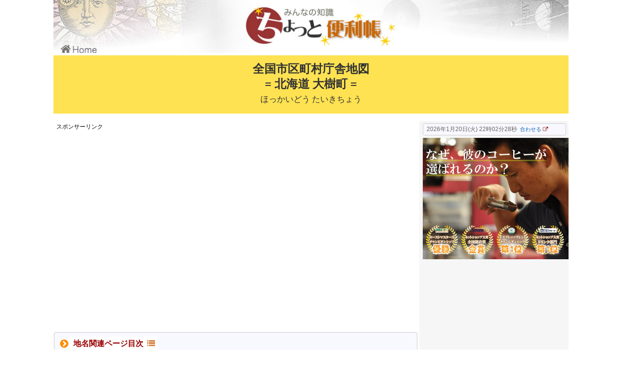

--- FILE ---
content_type: text/html
request_url: https://www.benricho.org/chimei/jichitai_map/01hokkaido/170.html
body_size: 4234
content:
<!doctype html>
<html lang="ja"><head>
<meta charset="UTF-8">
<meta name="viewport" content="width=device-width,initial-scale=1.0">
<title>全国市区町村庁舎地図 = 北海道 大樹町【みんなの知識 ちょっと便利帳】</title>
<meta name="description" content="全国市区町村庁舎地図。北海道 大樹町。『みんなの知識 ちょっと便利帳』の一部です。">
<meta name="keywords" content="全国市区町村庁舎地図。北海道 大樹町,みんなの知識,ちょっと便利帳">
<meta name="creation date" content="2023.09.23">
<meta name="robots" content="index,follow">
<link rel="shortcut icon" href="/favicon.ico">
<link rel="stylesheet" href="/2017css/responsive-style.css" type="text/css" media="all">
<link rel="stylesheet" href="/2017css/responsive-page.css" type="text/css" media="all">
<link rel="stylesheet" id="responsive-mode-style-css"  href="/2017css/responsive.css" type="text/css" media="all">
<link rel="stylesheet" href="/2017css/print.css" type="text/css" media="print">
<!-- 必須：WebFont-Awesome -->
<link href="/2017css/font-awesome.css" rel="stylesheet">
<!-- 数字の電話番号自動リンク機能制御-iOS_Safari向け -->
<meta name="format-detection" content="telephone=no">
<!-- 必須：jQuery -->
<script src="https://ajax.googleapis.com/ajax/libs/jquery/3.7.1/jquery.min.js"></script>
<!-- 必須：FlashRun -->
<script src="/Scripts/AC_RunActiveContent.js"></script>
<!-- 地図枠スタイル・目次トグルなどベースCSS -->
<link href="/chimei/jichitai_map/css/base.css" rel="stylesheet">
<!-- 目次トグルなどベースJS -->
<script src="/chimei/jichitai_map/js/base.js"></script>
</head>
<body class="single" itemscope itemtype="http://schema.org/WebPage">
<!-- User Local -->
<script type="text/javascript" src="/AD_Tag/UserLocal/userlocal.js"></script>
<div id="container"> 
<!-- header-->
<header itemscope itemtype="http://schema.org/WPHeader">
<div id="header" class="clearfix">
<div id="header-in">
<div id="site-title"><a href="https://www.benricho.org/"><img src="/benri_img/title-1070_110.jpg" alt="みんなの知識 ちょっと便利帳" title="みんなの知識 ちょっと便利帳"></a></div>
<!----- ここからページタイトル ----->
<div class="subtitle_box">
<h1 class="sub_h1">全国市区町村庁舎地図<br>
= 北海道 大樹町 =
<span>ほっかいどう たいきちょう</span></h1>
</div>
<!-- 概要 -->
<!--
<div class="clear"></div>
<div class="titleunder_gaiyo">ここにページ概要を記載しコメントアウトを外す。</div>
<div class="clear"></div>
-->
<!-- /#概要 -->
</div>
</div>
</header>
<div id="body">
<div id="body-in">
<main itemscope itemprop="mainContentOfPage">
<div id="main" itemscope itemtype="http://schema.org/Blog">
<div class="post">
<article class="article">
<!-- 上部 Ad -->
<div class="no_print">
<script type="text/javascript" src="/2017js/ad_upper01.js"></script>
<div align="center">
<script type="text/javascript" src="/2017js/ad_upper02.js"></script>
<!-- CriteoABP-728X90HEADER_ABP -->
<script type='text/javascript' src='//static.criteo.net/js/ld/publishertag.js'></script>
<div id='crt-1408243'  style="width:728px;height:90px;"></div>
<script type='text/javascript'>
   Criteo.DisplayAcceptableAdIfAdblocked(
       {'zoneid' : 1408243,
        'containerid' : 'crt-1408243'
    });
</script>
</div>
</div>
<div class="clear"></div>
<!-- 「地名関連ページ」インデックス -->
<script type="text/javascript" src="/2017js/pageindex-chimei-slideToggle.js"></script>
<div class="clear"></div>
<!-- 全国市区町村目次 - JSで読み込み -->
<script src="/chimei/jichitai_map/js/mokuji.js"></script>
<!----- ページ内サブタイトル ----->
<div class="clear"></div>
<div class="no_print" style="margin:25px 0 5px 0;border:#CCC solid 1px; border-radius:4px;background-color:#FFFBD4;">
<table width="99%" border="0" align="center" cellpadding="0" cellspacing="0">
<tr>
<td align="center" class="textbgcolor02"><table width="99%" border="0" align="center" cellpadding="0" cellspacing="0">
<tr>
<td align="center" class="textbgcolor02"><h2 style="padding: 20px 0; text-align: center">全国市区町村庁舎地図<br>
<div class="mt10">= 北海道 大樹町 =</div>
<div class="mt10 moji15">ほっかいどう たいきちょう</div>
</h2></td>
</tr>
</table>
</td>
</tr>
</table>
</div>
<div class="clear"></div>
<div class="map_waku"><iframe src="https://maps.google.com/maps?output=embed&q=北海道大樹町役場&t=h&hl=ja&z=18" width="100%" height="500" frameborder="0" style="border:0;" allowfullscreen="" loading="lazy" referrerpolicy="no-referrer-when-downgrade"></iframe></div>
<fieldset class="map_waku"><legend class="bold">《地図英語版・English&thinsp;》</legend>
<iframe src="https://maps.google.com/maps?output=embed&q=北海道大樹町役場&t=m&hl=en&z=18" width="100%" height="299" frameborder="0" style="border:0;" allowfullscreen="" loading="lazy" referrerpolicy="no-referrer-when-downgrade"></iframe></fieldset>
<fieldset class="map_waku"><legend class="bold">《自治体境界表示》</legend><iframe src="https://www.google.com/maps/embed?pb=!1m18!1m12!1m3!1d376381.66042763373!2d142.84453773204558!3d42.52382077505684!2m3!1f0!2f0!3f0!3m2!1i1024!2i768!4f13.1!3m3!1m2!1s0x5f7408ac82f9a1e3%3A0xa6f2583a2de98de1!2z5pel5pys44CB5YyX5rW36YGT5bqD5bC-6YOh5aSn5qi555S6!5e0!3m2!1sja!2sus!4v1695536212925!5m2!1sja!2sus" width="100%" height="400" style="border:0;" allowfullscreen="" loading="lazy" referrerpolicy="no-referrer-when-downgrade"></iframe></fieldset>
<fieldset class="map_waku"><legend class="bold">《地理院地図》</legend>
<div class="control-copydiv bold mt10 mb10 ml15" style="float: left" onClick="return fieldtoclipboard.copyfield(event, 'select1')" id="select1">大樹町役場</div><div class="moji13 mt10 mb10">（クリックでコピーし入力）</div><iframe src="https://maps.gsi.go.jp/#5/36.104611/140.084556/&base=std&ls=std&disp=1&vs=c1g1j0h0k0l0u0t0z0r0s0m0f1" width="100%" height="400" frameborder="0" style="border:0;" allowfullscreen="" loading="lazy" referrerpolicy="no-referrer-when-downgrade"></iframe></fieldset>
<!-- コンテンツをクリップボードにコピー -->
<script src="/common_scripts/fieldtoclipboard/fieldtoclipboard.js"></script>
<div class="clear"></div>
<!-- 当該市区町村の目次 - HTMLで読み込み -->
<div style="margin-top: 50px">
<div id="external-content"></div>
<script>
// 外部HTMLファイルを読み込む関数
function loadExternalHTML() {
var xhr = new XMLHttpRequest();
xhr.open('GET', '/chimei/jichitai_map/js/mokuji-all.html', true);
xhr.onload = function () {
if (xhr.status === 200) {
var dataHtml = xhr.responseText;
var parser = new DOMParser();
var doc = parser.parseFromString(dataHtml, 'text/html');

// 外部.htmlから特定の部分（ID）を抽出して挿入
var contentA = doc.getElementById('accordion_toggle01').innerHTML;
document.getElementById('external-content').innerHTML = contentA;
}
};
xhr.send();
}
// ページ読み込み時に外部HTMLを読み込む
loadExternalHTML();
</script>
</div>
<!-- END - 全国市区町村目次 - HTMLで読み込み -->
<div class="clear"></div>
<!-- 全国市区町村目次 - JSで読み込み -->
<div style="margin-top: 50px">
<script src="/chimei/jichitai_map/js/mokuji.js"></script>
</div>
<div class="clear"></div>
<!-- 「地名関連ページ」インデックス -->
<script type="text/javascript" src="/2017js/pageindex-chimei-slideToggle.js"></script>
<div class="clear"></div>
<!-- 記事下Ad -->
<div class="ad-article-bottom ad-space no_print">
<!-- Ad (1) -->
<div class="ad-left ad-pc adsense-336">
<script type="text/javascript" src="/2017js/ad_under_01.js"></script> 
</div>
<!-- Ad (2) -->
<div class="ad-right ad-pc adsense-336">
<script type="text/javascript" src="/2017js/ad_under_02.js"></script> 
</div>
</div>
<br clear="all">
<div class="ad-article-bottom ad-space no_print">
<!-- Google関連コンテンツ -->
<div class="no_print mt15 cb">
<script type="text/javascript" src="/2017js/ad_kanren_osusume.js"></script>
</div>
</div>
<!-- CriteoABP-750X280_ABP -->
<div align="center" class="no_print">
<script type='text/javascript' src='//static.criteo.net/js/ld/publishertag.js'></script>
<div id='crt-1408242' style="width:750px;height:280px;"></div>
<script type='text/javascript'>
   Criteo.DisplayAcceptableAdIfAdblocked(
       {'zoneid' : 1408242,
        'containerid' : 'crt-1408242'
    });
</script>
</div>
<!-- /記事下Ad -->
</article><!-- .article -->
</div><!-- .post --> 
</div><!-- /#main --> 
</main>
<!-- sidebar -->
<div id="sidebar" role="complementary" class="no_print">
<div id="sidebar-widget">
<aside id="search-2" class="widget widget_search">
<!-- サイドバー | GoogleSearch -->
<script type="text/javascript" src="/2017js/sidebar01-GoogleSearch.js"></script>
<!-- サイドバー | 時計・カレンダー -->
<div id="sidebar-Clock-Calender">
<script type="text/javascript" src="/2017js/sidebar02-Clock-Calender.js"></script>
</div>
<!-- CriteoABP-300_600GOOGLE_ABP -->
<div class="no_print" style="margin-left:-2.5px">
<script type='text/javascript' src='//static.criteo.net/js/ld/publishertag.js'></script>
<div id='crt-1408241'  style="width:300px;height:600px;"></div>
<script type='text/javascript'>
   Criteo.DisplayAcceptableAdIfAdblocked(
       {'zoneid' : 1408241,
        'containerid' : 'crt-1408241'
    });
</script>
</div>
<!-- サイドバー | Twitter・Facebook・はてなブックマーク・Google +1 -->
<script type="text/javascript" src="/2017js/sidebar03-twitter-facebook.js"></script>
<!-- サイドバー | お知らせ -->
<script type="text/javascript" src="/2017js/information_sidebar.js"></script>
<hr>
<div class="side_link"><a href="/">&nbsp;<i class="fa fa-chevron-circle-right fa-1x" aria-hidden="true"></i>&nbsp;トップページ・<i class="fa fa-home" aria-hidden="true"></i>&nbsp;Home </a></div>
<hr>
<!-- サイドバー主な項目リンク -->
<script type="text/javascript" src="/2017js/sidebar-maincontents_link.js"></script>
<div class="side_adarea1">
<hr>
<!-- サイドバーAmazon -->
<script type="text/javascript" src="/2017js/sidebar-amazon.js"></script>
<!-- サイドバーGoogleAd -->
<script type="text/javascript" src="/2017js/sidebar_googlead.js"></script>
</div>
</aside>
</div>
</div><!-- /#sidebar -->
</div><!-- /#body-in -->
<!-- footer_copyright -->
<script type="text/javascript" src="/2017js/footer.js"></script>
<div class="clear"></div>
<!-- LastModified -->
<div class='lastmodified-new'>

Last updated : 2025/12/26
</div>
<!-- Page-toTop -->
<div id="page-top" class="no_print"><a id="move-page-top"><i class="fa fa-angle-up fa-2x" aria-hidden="true"></i></a></div>
<!-- Mobile_Ad - Bottom_Ad -->
<script type="text/javascript" src="/2017js/mobile_ad-bottom_ad.js"></script>
</div><!-- /#body -->
</div><!-- /#container -->
<!-- Copyright印刷用テキスト-->
<div class="footer-sitetitle-print copyright2">&copy; みんなの知識 ちょっと便利帳 - <script type="text/javascript">document.write(location.href);</script></div>
<!-- CommonJavaScript-->
<script src="/2017js/javascript.js" defer></script>
<!-- Google-Analytics --> 
<script type="text/javascript">
var gaJsHost = (("https:" == document.location.protocol) ? "https://ssl." : "http://www.");
document.write(unescape("%3Cscript src='" + gaJsHost + "google-analytics.com/ga.js' type='text/javascript'%3E%3C/script%3E"));
</script> 
<script type="text/javascript">
try {
var pageTracker = _gat._getTracker("UA-1594968-1");
pageTracker._trackPageview();
} catch(err) {}</script>
</body>
</html>

--- FILE ---
content_type: text/html
request_url: https://www.benricho.org/chimei/jichitai_map/js/mokuji-all.html
body_size: 22793
content:
<!doctype html>
<html>
<head>
<meta charset="UTF-8">
<title>全都道府県の全市区町村目次【みんなの知識 ちょっと便利帳】</title>
<meta name="creation date" content="2023.09.19">
<meta name="robots" content="noindex,nofollow">
<link rel="shortcut icon" href="/favicon.ico">
</head>
<body>

<!-- 都道府県の各ページに、各市区町村の目次を表示するためのコード。「mokuji-all.js」からエスケープコードの「\」を削除してHTMLにしたもの。 -->
<!-- 変更があった場合は「mokuji-all.js」と同期させること！！ -->

<!--
// 全国都道府県・市区町村庁舎地図 目次
// 下層ページの各ページに当該都道府県の部分のみ表示
// 表示するコードは、Javascript で、各ページに挿入。
// 2023/09/11
-->

<div class="">
<!-- トップページ(INDEX)へのリンク -->
<div class="ml5">
<div class="waku_mokuji_all inpageindex_title" style="float: left"><a href="/chimei/jichitai_map/index.html">&nbsp;<i class="fa fa-chevron-circle-right fa-1x" aria-hidden="true"></i>&nbsp;トップページ(INDEX)</a></div>
</div>
<div class="clear"></div>
<!-- ここから全都道府県の全市区町村目次 -->
<!-- 01北海道 01hokkaido -->
<dl id="accordion_toggle01" style="float: left;margin-right: 3px">
<fieldset class="waku accordion">
<dt>
<div>
<span class="inpageindex_title">北海道&nbsp;&nbsp;<i class="fa fa-list fa-1x" aria-hidden="true" style="color:chocolate"></i></span>
</div>
</dt>
<dd>
<div class="waku_mokuji_all" style="float: left"><a href="/chimei/jichitai_map/01hokkaido/">北海道庁</a></div>
<div class="waku_mokuji_all" style="float: left"><a href="/chimei/jichitai_map/01hokkaido/01.html">札幌市</a></div>
<div class="waku_mokuji_all" style="float: left"><a href="/chimei/jichitai_map/01hokkaido/02.html">札幌市中央区</a></div>
<div class="waku_mokuji_all" style="float: left"><a href="/chimei/jichitai_map/01hokkaido/03.html">札幌市北区</a></div>
<div class="waku_mokuji_all" style="float: left"><a href="/chimei/jichitai_map/01hokkaido/04.html">札幌市東区</a></div>
<div class="waku_mokuji_all" style="float: left"><a href="/chimei/jichitai_map/01hokkaido/05.html">札幌市白石区</a></div>
<div class="waku_mokuji_all" style="float: left"><a href="/chimei/jichitai_map/01hokkaido/06.html">札幌市豊平区</a></div>
<div class="waku_mokuji_all" style="float: left"><a href="/chimei/jichitai_map/01hokkaido/07.html">札幌市南区</a></div>
<div class="waku_mokuji_all" style="float: left"><a href="/chimei/jichitai_map/01hokkaido/08.html">札幌市西区</a></div>
<div class="waku_mokuji_all" style="float: left"><a href="/chimei/jichitai_map/01hokkaido/09.html">札幌市厚別区</a></div>
<div class="waku_mokuji_all" style="float: left"><a href="/chimei/jichitai_map/01hokkaido/10.html">札幌市手稲区</a></div>
<div class="waku_mokuji_all" style="float: left"><a href="/chimei/jichitai_map/01hokkaido/11.html">札幌市清田区</a></div>
<div class="waku_mokuji_all" style="float: left"><a href="/chimei/jichitai_map/01hokkaido/12.html">函館市</a></div>
<div class="waku_mokuji_all" style="float: left"><a href="/chimei/jichitai_map/01hokkaido/13.html">小樽市</a></div>
<div class="waku_mokuji_all" style="float: left"><a href="/chimei/jichitai_map/01hokkaido/14.html">旭川市</a></div>
<div class="waku_mokuji_all" style="float: left"><a href="/chimei/jichitai_map/01hokkaido/15.html">室蘭市</a></div>
<div class="waku_mokuji_all" style="float: left"><a href="/chimei/jichitai_map/01hokkaido/16.html">釧路市</a></div>
<div class="waku_mokuji_all" style="float: left"><a href="/chimei/jichitai_map/01hokkaido/17.html">帯広市</a></div>
<div class="waku_mokuji_all" style="float: left"><a href="/chimei/jichitai_map/01hokkaido/18.html">北見市</a></div>
<div class="waku_mokuji_all" style="float: left"><a href="/chimei/jichitai_map/01hokkaido/19.html">夕張市</a></div>
<div class="waku_mokuji_all" style="float: left"><a href="/chimei/jichitai_map/01hokkaido/20.html">岩見沢市</a></div>
<div class="waku_mokuji_all" style="float: left"><a href="/chimei/jichitai_map/01hokkaido/21.html">網走市</a></div>
<div class="waku_mokuji_all" style="float: left"><a href="/chimei/jichitai_map/01hokkaido/22.html">留萌市</a></div>
<div class="waku_mokuji_all" style="float: left"><a href="/chimei/jichitai_map/01hokkaido/23.html">苫小牧市</a></div>
<div class="waku_mokuji_all" style="float: left"><a href="/chimei/jichitai_map/01hokkaido/24.html">稚内市</a></div>
<div class="waku_mokuji_all" style="float: left"><a href="/chimei/jichitai_map/01hokkaido/25.html">美唄市</a></div>
<div class="waku_mokuji_all" style="float: left"><a href="/chimei/jichitai_map/01hokkaido/26.html">芦別市</a></div>
<div class="waku_mokuji_all" style="float: left"><a href="/chimei/jichitai_map/01hokkaido/27.html">江別市</a></div>
<div class="waku_mokuji_all" style="float: left"><a href="/chimei/jichitai_map/01hokkaido/28.html">赤平市</a></div>
<div class="waku_mokuji_all" style="float: left"><a href="/chimei/jichitai_map/01hokkaido/29.html">紋別市</a></div>
<div class="waku_mokuji_all" style="float: left"><a href="/chimei/jichitai_map/01hokkaido/30.html">士別市</a></div>
<div class="waku_mokuji_all" style="float: left"><a href="/chimei/jichitai_map/01hokkaido/31.html">名寄市</a></div>
<div class="waku_mokuji_all" style="float: left"><a href="/chimei/jichitai_map/01hokkaido/32.html">三笠市</a></div>
<div class="waku_mokuji_all" style="float: left"><a href="/chimei/jichitai_map/01hokkaido/33.html">根室市</a></div>
<div class="waku_mokuji_all" style="float: left"><a href="/chimei/jichitai_map/01hokkaido/34.html">千歳市</a></div>
<div class="waku_mokuji_all" style="float: left"><a href="/chimei/jichitai_map/01hokkaido/35.html">滝川市</a></div>
<div class="waku_mokuji_all" style="float: left"><a href="/chimei/jichitai_map/01hokkaido/36.html">砂川市</a></div>
<div class="waku_mokuji_all" style="float: left"><a href="/chimei/jichitai_map/01hokkaido/37.html">歌志内市</a></div>
<div class="waku_mokuji_all" style="float: left"><a href="/chimei/jichitai_map/01hokkaido/38.html">深川市</a></div>
<div class="waku_mokuji_all" style="float: left"><a href="/chimei/jichitai_map/01hokkaido/39.html">富良野市</a></div>
<div class="waku_mokuji_all" style="float: left"><a href="/chimei/jichitai_map/01hokkaido/40.html">登別市</a></div>
<div class="waku_mokuji_all" style="float: left"><a href="/chimei/jichitai_map/01hokkaido/41.html">恵庭市</a></div>
<div class="waku_mokuji_all" style="float: left"><a href="/chimei/jichitai_map/01hokkaido/42.html">伊達市</a></div>
<div class="waku_mokuji_all" style="float: left"><a href="/chimei/jichitai_map/01hokkaido/43.html">北広島市</a></div>
<div class="waku_mokuji_all" style="float: left"><a href="/chimei/jichitai_map/01hokkaido/44.html">石狩市</a></div>
<div class="waku_mokuji_all" style="float: left"><a href="/chimei/jichitai_map/01hokkaido/45.html">北斗市</a></div>
<div class="waku_mokuji_all" style="float: left"><a href="/chimei/jichitai_map/01hokkaido/196.html">石狩振興局</a></div>
<div class="waku_mokuji_all" style="float: left"><a href="/chimei/jichitai_map/01hokkaido/46.html">当別町</a></div>
<div class="waku_mokuji_all" style="float: left"><a href="/chimei/jichitai_map/01hokkaido/47.html">新篠津村</a></div>
<div class="waku_mokuji_all" style="float: left"><a href="/chimei/jichitai_map/01hokkaido/197.html">渡島総合振興局</a></div>
<div class="waku_mokuji_all" style="float: left"><a href="/chimei/jichitai_map/01hokkaido/48.html">松前町</a></div>
<div class="waku_mokuji_all" style="float: left"><a href="/chimei/jichitai_map/01hokkaido/49.html">福島町</a></div>
<div class="waku_mokuji_all" style="float: left"><a href="/chimei/jichitai_map/01hokkaido/50.html">知内町</a></div>
<div class="waku_mokuji_all" style="float: left"><a href="/chimei/jichitai_map/01hokkaido/51.html">木古内町</a></div>
<div class="waku_mokuji_all" style="float: left"><a href="/chimei/jichitai_map/01hokkaido/52.html">七飯町</a></div>
<div class="waku_mokuji_all" style="float: left"><a href="/chimei/jichitai_map/01hokkaido/53.html">鹿部町</a></div>
<div class="waku_mokuji_all" style="float: left"><a href="/chimei/jichitai_map/01hokkaido/54.html">森町</a></div>
<div class="waku_mokuji_all" style="float: left"><a href="/chimei/jichitai_map/01hokkaido/55.html">八雲町</a></div>
<div class="waku_mokuji_all" style="float: left"><a href="/chimei/jichitai_map/01hokkaido/56.html">長万部町</a></div>
<div class="waku_mokuji_all" style="float: left"><a href="/chimei/jichitai_map/01hokkaido/198.html">檜山振興局</a></div>
<div class="waku_mokuji_all" style="float: left"><a href="/chimei/jichitai_map/01hokkaido/57.html">江差町</a></div>
<div class="waku_mokuji_all" style="float: left"><a href="/chimei/jichitai_map/01hokkaido/58.html">上ノ国町</a></div>
<div class="waku_mokuji_all" style="float: left"><a href="/chimei/jichitai_map/01hokkaido/59.html">厚沢部町</a></div>
<div class="waku_mokuji_all" style="float: left"><a href="/chimei/jichitai_map/01hokkaido/60.html">乙部町</a></div>
<div class="waku_mokuji_all" style="float: left"><a href="/chimei/jichitai_map/01hokkaido/61.html">奥尻町</a></div>
<div class="waku_mokuji_all" style="float: left"><a href="/chimei/jichitai_map/01hokkaido/62.html">今金町</a></div>
<div class="waku_mokuji_all" style="float: left"><a href="/chimei/jichitai_map/01hokkaido/63.html">せたな町</a></div>
<div class="waku_mokuji_all" style="float: left"><a href="/chimei/jichitai_map/01hokkaido/199.html">後志総合振興局</a></div>
<div class="waku_mokuji_all" style="float: left"><a href="/chimei/jichitai_map/01hokkaido/64.html">島牧村</a></div>
<div class="waku_mokuji_all" style="float: left"><a href="/chimei/jichitai_map/01hokkaido/65.html">寿都町</a></div>
<div class="waku_mokuji_all" style="float: left"><a href="/chimei/jichitai_map/01hokkaido/66.html">黒松内町</a></div>
<div class="waku_mokuji_all" style="float: left"><a href="/chimei/jichitai_map/01hokkaido/67.html">蘭越町</a></div>
<div class="waku_mokuji_all" style="float: left"><a href="/chimei/jichitai_map/01hokkaido/68.html">ニセコ町</a></div>
<div class="waku_mokuji_all" style="float: left"><a href="/chimei/jichitai_map/01hokkaido/69.html">真狩村</a></div>
<div class="waku_mokuji_all" style="float: left"><a href="/chimei/jichitai_map/01hokkaido/70.html">留寿都村</a></div>
<div class="waku_mokuji_all" style="float: left"><a href="/chimei/jichitai_map/01hokkaido/71.html">喜茂別町</a></div>
<div class="waku_mokuji_all" style="float: left"><a href="/chimei/jichitai_map/01hokkaido/72.html">京極町</a></div>
<div class="waku_mokuji_all" style="float: left"><a href="/chimei/jichitai_map/01hokkaido/73.html">倶知安町</a></div>
<div class="waku_mokuji_all" style="float: left"><a href="/chimei/jichitai_map/01hokkaido/74.html">共和町</a></div>
<div class="waku_mokuji_all" style="float: left"><a href="/chimei/jichitai_map/01hokkaido/75.html">岩内町</a></div>
<div class="waku_mokuji_all" style="float: left"><a href="/chimei/jichitai_map/01hokkaido/76.html">泊村</a></div>
<div class="waku_mokuji_all" style="float: left"><a href="/chimei/jichitai_map/01hokkaido/77.html">神恵内村</a></div>
<div class="waku_mokuji_all" style="float: left"><a href="/chimei/jichitai_map/01hokkaido/78.html">積丹町</a></div>
<div class="waku_mokuji_all" style="float: left"><a href="/chimei/jichitai_map/01hokkaido/79.html">古平町</a></div>
<div class="waku_mokuji_all" style="float: left"><a href="/chimei/jichitai_map/01hokkaido/80.html">仁木町</a></div>
<div class="waku_mokuji_all" style="float: left"><a href="/chimei/jichitai_map/01hokkaido/81.html">余市町</a></div>
<div class="waku_mokuji_all" style="float: left"><a href="/chimei/jichitai_map/01hokkaido/82.html">赤井川村</a></div>
<div class="waku_mokuji_all" style="float: left"><a href="/chimei/jichitai_map/01hokkaido/200.html">空知総合振興局</a></div>
<div class="waku_mokuji_all" style="float: left"><a href="/chimei/jichitai_map/01hokkaido/83.html">南幌町</a></div>
<div class="waku_mokuji_all" style="float: left"><a href="/chimei/jichitai_map/01hokkaido/84.html">奈井江町</a></div>
<div class="waku_mokuji_all" style="float: left"><a href="/chimei/jichitai_map/01hokkaido/85.html">上砂川町</a></div>
<div class="waku_mokuji_all" style="float: left"><a href="/chimei/jichitai_map/01hokkaido/86.html">由仁町</a></div>
<div class="waku_mokuji_all" style="float: left"><a href="/chimei/jichitai_map/01hokkaido/87.html">長沼町</a></div>
<div class="waku_mokuji_all" style="float: left"><a href="/chimei/jichitai_map/01hokkaido/88.html">栗山町</a></div>
<div class="waku_mokuji_all" style="float: left"><a href="/chimei/jichitai_map/01hokkaido/89.html">月形町</a></div>
<div class="waku_mokuji_all" style="float: left"><a href="/chimei/jichitai_map/01hokkaido/90.html">浦臼町</a></div>
<div class="waku_mokuji_all" style="float: left"><a href="/chimei/jichitai_map/01hokkaido/91.html">新十津川町</a></div>
<div class="waku_mokuji_all" style="float: left"><a href="/chimei/jichitai_map/01hokkaido/92.html">妹背牛町</a></div>
<div class="waku_mokuji_all" style="float: left"><a href="/chimei/jichitai_map/01hokkaido/93.html">秩父別町</a></div>
<div class="waku_mokuji_all" style="float: left"><a href="/chimei/jichitai_map/01hokkaido/94.html">雨竜町</a></div>
<div class="waku_mokuji_all" style="float: left"><a href="/chimei/jichitai_map/01hokkaido/95.html">北竜町</a></div>
<div class="waku_mokuji_all" style="float: left"><a href="/chimei/jichitai_map/01hokkaido/96.html">沼田町</a></div>
<div class="waku_mokuji_all" style="float: left"><a href="/chimei/jichitai_map/01hokkaido/201.html">上川総合振興局</a></div>
<div class="waku_mokuji_all" style="float: left"><a href="/chimei/jichitai_map/01hokkaido/97.html">鷹栖町</a></div>
<div class="waku_mokuji_all" style="float: left"><a href="/chimei/jichitai_map/01hokkaido/98.html">東神楽町</a></div>
<div class="waku_mokuji_all" style="float: left"><a href="/chimei/jichitai_map/01hokkaido/99.html">当麻町</a></div>
<div class="waku_mokuji_all" style="float: left"><a href="/chimei/jichitai_map/01hokkaido/100.html">比布町</a></div>
<div class="waku_mokuji_all" style="float: left"><a href="/chimei/jichitai_map/01hokkaido/101.html">愛別町</a></div>
<div class="waku_mokuji_all" style="float: left"><a href="/chimei/jichitai_map/01hokkaido/102.html">上川町</a></div>
<div class="waku_mokuji_all" style="float: left"><a href="/chimei/jichitai_map/01hokkaido/103.html">東川町</a></div>
<div class="waku_mokuji_all" style="float: left"><a href="/chimei/jichitai_map/01hokkaido/104.html">美瑛町</a></div>
<div class="waku_mokuji_all" style="float: left"><a href="/chimei/jichitai_map/01hokkaido/105.html">上富良野町</a></div>
<div class="waku_mokuji_all" style="float: left"><a href="/chimei/jichitai_map/01hokkaido/106.html">中富良野町</a></div>
<div class="waku_mokuji_all" style="float: left"><a href="/chimei/jichitai_map/01hokkaido/107.html">南富良野町</a></div>
<div class="waku_mokuji_all" style="float: left"><a href="/chimei/jichitai_map/01hokkaido/108.html">占冠村</a></div>
<div class="waku_mokuji_all" style="float: left"><a href="/chimei/jichitai_map/01hokkaido/109.html">和寒町</a></div>
<div class="waku_mokuji_all" style="float: left"><a href="/chimei/jichitai_map/01hokkaido/110.html">剣淵町</a></div>
<div class="waku_mokuji_all" style="float: left"><a href="/chimei/jichitai_map/01hokkaido/111.html">下川町</a></div>
<div class="waku_mokuji_all" style="float: left"><a href="/chimei/jichitai_map/01hokkaido/112.html">美深町</a></div>
<div class="waku_mokuji_all" style="float: left"><a href="/chimei/jichitai_map/01hokkaido/113.html">音威子府村</a></div>
<div class="waku_mokuji_all" style="float: left"><a href="/chimei/jichitai_map/01hokkaido/114.html">中川町</a></div>
<div class="waku_mokuji_all" style="float: left"><a href="/chimei/jichitai_map/01hokkaido/115.html">幌加内町</a></div>
<div class="waku_mokuji_all" style="float: left"><a href="/chimei/jichitai_map/01hokkaido/202.html">留萌振興局</a></div>
<div class="waku_mokuji_all" style="float: left"><a href="/chimei/jichitai_map/01hokkaido/116.html">増毛町</a></div>
<div class="waku_mokuji_all" style="float: left"><a href="/chimei/jichitai_map/01hokkaido/117.html">小平町</a></div>
<div class="waku_mokuji_all" style="float: left"><a href="/chimei/jichitai_map/01hokkaido/118.html">苫前町</a></div>
<div class="waku_mokuji_all" style="float: left"><a href="/chimei/jichitai_map/01hokkaido/119.html">羽幌町</a></div>
<div class="waku_mokuji_all" style="float: left"><a href="/chimei/jichitai_map/01hokkaido/120.html">初山別村</a></div>
<div class="waku_mokuji_all" style="float: left"><a href="/chimei/jichitai_map/01hokkaido/121.html">遠別町</a></div>
<div class="waku_mokuji_all" style="float: left"><a href="/chimei/jichitai_map/01hokkaido/122.html">天塩町</a></div>
<div class="waku_mokuji_all" style="float: left"><a href="/chimei/jichitai_map/01hokkaido/203.html">宗谷総合振興局</a></div>
<div class="waku_mokuji_all" style="float: left"><a href="/chimei/jichitai_map/01hokkaido/123.html">猿払村</a></div>
<div class="waku_mokuji_all" style="float: left"><a href="/chimei/jichitai_map/01hokkaido/124.html">浜頓別町</a></div>
<div class="waku_mokuji_all" style="float: left"><a href="/chimei/jichitai_map/01hokkaido/125.html">中頓別町</a></div>
<div class="waku_mokuji_all" style="float: left"><a href="/chimei/jichitai_map/01hokkaido/126.html">枝幸町</a></div>
<div class="waku_mokuji_all" style="float: left"><a href="/chimei/jichitai_map/01hokkaido/127.html">豊富町</a></div>
<div class="waku_mokuji_all" style="float: left"><a href="/chimei/jichitai_map/01hokkaido/128.html">礼文町</a></div>
<div class="waku_mokuji_all" style="float: left"><a href="/chimei/jichitai_map/01hokkaido/129.html">利尻町</a></div>
<div class="waku_mokuji_all" style="float: left"><a href="/chimei/jichitai_map/01hokkaido/130.html">利尻富士町</a></div>
<div class="waku_mokuji_all" style="float: left"><a href="/chimei/jichitai_map/01hokkaido/131.html">幌延町</a></div>
<div class="waku_mokuji_all" style="float: left"><a href="/chimei/jichitai_map/01hokkaido/204.html">オホーツク総合振興局</a></div>
<div class="waku_mokuji_all" style="float: left"><a href="/chimei/jichitai_map/01hokkaido/132.html">美幌町</a></div>
<div class="waku_mokuji_all" style="float: left"><a href="/chimei/jichitai_map/01hokkaido/133.html">津別町</a></div>
<div class="waku_mokuji_all" style="float: left"><a href="/chimei/jichitai_map/01hokkaido/134.html">斜里町</a></div>
<div class="waku_mokuji_all" style="float: left"><a href="/chimei/jichitai_map/01hokkaido/135.html">清里町</a></div>
<div class="waku_mokuji_all" style="float: left"><a href="/chimei/jichitai_map/01hokkaido/136.html">小清水町</a></div>
<div class="waku_mokuji_all" style="float: left"><a href="/chimei/jichitai_map/01hokkaido/137.html">訓子府町</a></div>
<div class="waku_mokuji_all" style="float: left"><a href="/chimei/jichitai_map/01hokkaido/138.html">置戸町</a></div>
<div class="waku_mokuji_all" style="float: left"><a href="/chimei/jichitai_map/01hokkaido/139.html">佐呂間町</a></div>
<div class="waku_mokuji_all" style="float: left"><a href="/chimei/jichitai_map/01hokkaido/140.html">遠軽町</a></div>
<div class="waku_mokuji_all" style="float: left"><a href="/chimei/jichitai_map/01hokkaido/141.html">湧別町</a></div>
<div class="waku_mokuji_all" style="float: left"><a href="/chimei/jichitai_map/01hokkaido/142.html">滝上町</a></div>
<div class="waku_mokuji_all" style="float: left"><a href="/chimei/jichitai_map/01hokkaido/143.html">興部町</a></div>
<div class="waku_mokuji_all" style="float: left"><a href="/chimei/jichitai_map/01hokkaido/144.html">西興部村</a></div>
<div class="waku_mokuji_all" style="float: left"><a href="/chimei/jichitai_map/01hokkaido/145.html">雄武町</a></div>
<div class="waku_mokuji_all" style="float: left"><a href="/chimei/jichitai_map/01hokkaido/146.html">大空町</a></div>
<div class="waku_mokuji_all" style="float: left"><a href="/chimei/jichitai_map/01hokkaido/205.html">胆振総合振興局</a></div>
<div class="waku_mokuji_all" style="float: left"><a href="/chimei/jichitai_map/01hokkaido/147.html">豊浦町</a></div>
<div class="waku_mokuji_all" style="float: left"><a href="/chimei/jichitai_map/01hokkaido/148.html">壮瞥町</a></div>
<div class="waku_mokuji_all" style="float: left"><a href="/chimei/jichitai_map/01hokkaido/149.html">白老町</a></div>
<div class="waku_mokuji_all" style="float: left"><a href="/chimei/jichitai_map/01hokkaido/150.html">厚真町</a></div>
<div class="waku_mokuji_all" style="float: left"><a href="/chimei/jichitai_map/01hokkaido/151.html">洞爺湖町</a></div>
<div class="waku_mokuji_all" style="float: left"><a href="/chimei/jichitai_map/01hokkaido/152.html">安平町</a></div>
<div class="waku_mokuji_all" style="float: left"><a href="/chimei/jichitai_map/01hokkaido/153.html">むかわ町</a></div>
<div class="waku_mokuji_all" style="float: left"><a href="/chimei/jichitai_map/01hokkaido/206.html">日高振興局</a></div>
<div class="waku_mokuji_all" style="float: left"><a href="/chimei/jichitai_map/01hokkaido/154.html">日高町</a></div>
<div class="waku_mokuji_all" style="float: left"><a href="/chimei/jichitai_map/01hokkaido/155.html">平取町</a></div>
<div class="waku_mokuji_all" style="float: left"><a href="/chimei/jichitai_map/01hokkaido/156.html">新冠町</a></div>
<div class="waku_mokuji_all" style="float: left"><a href="/chimei/jichitai_map/01hokkaido/157.html">浦河町</a></div>
<div class="waku_mokuji_all" style="float: left"><a href="/chimei/jichitai_map/01hokkaido/158.html">様似町</a></div>
<div class="waku_mokuji_all" style="float: left"><a href="/chimei/jichitai_map/01hokkaido/159.html">えりも町</a></div>
<div class="waku_mokuji_all" style="float: left"><a href="/chimei/jichitai_map/01hokkaido/160.html">新ひだか町</a></div>
<div class="waku_mokuji_all" style="float: left"><a href="/chimei/jichitai_map/01hokkaido/207.html">十勝総合振興局</a></div>
<div class="waku_mokuji_all" style="float: left"><a href="/chimei/jichitai_map/01hokkaido/161.html">音更町</a></div>
<div class="waku_mokuji_all" style="float: left"><a href="/chimei/jichitai_map/01hokkaido/162.html">士幌町</a></div>
<div class="waku_mokuji_all" style="float: left"><a href="/chimei/jichitai_map/01hokkaido/163.html">上士幌町</a></div>
<div class="waku_mokuji_all" style="float: left"><a href="/chimei/jichitai_map/01hokkaido/164.html">鹿追町</a></div>
<div class="waku_mokuji_all" style="float: left"><a href="/chimei/jichitai_map/01hokkaido/165.html">新得町</a></div>
<div class="waku_mokuji_all" style="float: left"><a href="/chimei/jichitai_map/01hokkaido/166.html">清水町</a></div>
<div class="waku_mokuji_all" style="float: left"><a href="/chimei/jichitai_map/01hokkaido/167.html">芽室町</a></div>
<div class="waku_mokuji_all" style="float: left"><a href="/chimei/jichitai_map/01hokkaido/168.html">中札内村</a></div>
<div class="waku_mokuji_all" style="float: left"><a href="/chimei/jichitai_map/01hokkaido/169.html">更別村</a></div>
<div class="waku_mokuji_all" style="float: left"><a href="/chimei/jichitai_map/01hokkaido/170.html">大樹町</a></div>
<div class="waku_mokuji_all" style="float: left"><a href="/chimei/jichitai_map/01hokkaido/171.html">広尾町</a></div>
<div class="waku_mokuji_all" style="float: left"><a href="/chimei/jichitai_map/01hokkaido/172.html">幕別町</a></div>
<div class="waku_mokuji_all" style="float: left"><a href="/chimei/jichitai_map/01hokkaido/173.html">池田町</a></div>
<div class="waku_mokuji_all" style="float: left"><a href="/chimei/jichitai_map/01hokkaido/174.html">豊頃町</a></div>
<div class="waku_mokuji_all" style="float: left"><a href="/chimei/jichitai_map/01hokkaido/175.html">本別町</a></div>
<div class="waku_mokuji_all" style="float: left"><a href="/chimei/jichitai_map/01hokkaido/176.html">足寄町</a></div>
<div class="waku_mokuji_all" style="float: left"><a href="/chimei/jichitai_map/01hokkaido/177.html">陸別町</a></div>
<div class="waku_mokuji_all" style="float: left"><a href="/chimei/jichitai_map/01hokkaido/178.html">浦幌町</a></div>
<div class="waku_mokuji_all" style="float: left"><a href="/chimei/jichitai_map/01hokkaido/208.html">釧路総合振興局</a></div>
<div class="waku_mokuji_all" style="float: left"><a href="/chimei/jichitai_map/01hokkaido/179.html">釧路町</a></div>
<div class="waku_mokuji_all" style="float: left"><a href="/chimei/jichitai_map/01hokkaido/180.html">厚岸町</a></div>
<div class="waku_mokuji_all" style="float: left"><a href="/chimei/jichitai_map/01hokkaido/181.html">浜中町</a></div>
<div class="waku_mokuji_all" style="float: left"><a href="/chimei/jichitai_map/01hokkaido/182.html">標茶町</a></div>
<div class="waku_mokuji_all" style="float: left"><a href="/chimei/jichitai_map/01hokkaido/183.html">弟子屈町</a></div>
<div class="waku_mokuji_all" style="float: left"><a href="/chimei/jichitai_map/01hokkaido/184.html">鶴居村</a></div>
<div class="waku_mokuji_all" style="float: left"><a href="/chimei/jichitai_map/01hokkaido/185.html">白糠町</a></div>
<div class="waku_mokuji_all" style="float: left"><a href="/chimei/jichitai_map/01hokkaido/209.html">根室振興局</a></div>
<div class="waku_mokuji_all" style="float: left"><a href="/chimei/jichitai_map/01hokkaido/186.html">別海町</a></div>
<div class="waku_mokuji_all" style="float: left"><a href="/chimei/jichitai_map/01hokkaido/187.html">中標津町</a></div>
<div class="waku_mokuji_all" style="float: left"><a href="/chimei/jichitai_map/01hokkaido/188.html">標津町</a></div>
<div class="waku_mokuji_all" style="float: left"><a href="/chimei/jichitai_map/01hokkaido/189.html">羅臼町</a></div>
<div class="waku_mokuji_all" style="float: left"><a href="/chimei/jichitai_map/01hokkaido/190.html">色丹村</a></div>
<div class="waku_mokuji_all" style="float: left"><a href="/chimei/jichitai_map/01hokkaido/191.html">泊村</a></div>
<div class="waku_mokuji_all" style="float: left"><a href="/chimei/jichitai_map/01hokkaido/192.html">留夜別村</a></div>
<div class="waku_mokuji_all" style="float: left"><a href="/chimei/jichitai_map/01hokkaido/193.html">留別村</a></div>
<div class="waku_mokuji_all" style="float: left"><a href="/chimei/jichitai_map/01hokkaido/194.html">紗那村</a></div>
<div class="waku_mokuji_all" style="float: left"><a href="/chimei/jichitai_map/01hokkaido/195.html">蘂取村</a></div>
</dd>
</fieldset>
</dl>
<div class="clear"></div>
<!-- 02青森県 02aomori -->
<dl id="accordion_toggle02" style="float: left;margin-right: 3px">
<fieldset class="waku accordion">
<dt>
<div>
<span class="inpageindex_title">青森県&nbsp;&nbsp;<i class="fa fa-list fa-1x" aria-hidden="true" style="color:chocolate"></i></span>
</div>
</dt>
<dd>
<div class="waku_mokuji_all" style="float: left"><a href="/chimei/jichitai_map/02aomori/">青森県庁</a></div>
<div class="waku_mokuji_all" style="float: left"><a href="/chimei/jichitai_map/02aomori/01.html">青森市</a></div>
<div class="waku_mokuji_all" style="float: left"><a href="/chimei/jichitai_map/02aomori/02.html">弘前市</a></div>
<div class="waku_mokuji_all" style="float: left"><a href="/chimei/jichitai_map/02aomori/03.html">八戸市</a></div>
<div class="waku_mokuji_all" style="float: left"><a href="/chimei/jichitai_map/02aomori/04.html">黒石市</a></div>
<div class="waku_mokuji_all" style="float: left"><a href="/chimei/jichitai_map/02aomori/05.html">五所川原市</a></div>
<div class="waku_mokuji_all" style="float: left"><a href="/chimei/jichitai_map/02aomori/06.html">十和田市</a></div>
<div class="waku_mokuji_all" style="float: left"><a href="/chimei/jichitai_map/02aomori/07.html">三沢市</a></div>
<div class="waku_mokuji_all" style="float: left"><a href="/chimei/jichitai_map/02aomori/08.html">むつ市</a></div>
<div class="waku_mokuji_all" style="float: left"><a href="/chimei/jichitai_map/02aomori/09.html">つがる市</a></div>
<div class="waku_mokuji_all" style="float: left"><a href="/chimei/jichitai_map/02aomori/10.html">平川市</a></div>
<div class="waku_mokuji_all" style="float: left"><a href="/chimei/jichitai_map/02aomori/11.html">平内町</a></div>
<div class="waku_mokuji_all" style="float: left"><a href="/chimei/jichitai_map/02aomori/12.html">今別町</a></div>
<div class="waku_mokuji_all" style="float: left"><a href="/chimei/jichitai_map/02aomori/13.html">蓬田村</a></div>
<div class="waku_mokuji_all" style="float: left"><a href="/chimei/jichitai_map/02aomori/14.html">外ヶ浜町</a></div>
<div class="waku_mokuji_all" style="float: left"><a href="/chimei/jichitai_map/02aomori/15.html">鰺ヶ沢町</a></div>
<div class="waku_mokuji_all" style="float: left"><a href="/chimei/jichitai_map/02aomori/16.html">深浦町</a></div>
<div class="waku_mokuji_all" style="float: left"><a href="/chimei/jichitai_map/02aomori/17.html">西目屋村</a></div>
<div class="waku_mokuji_all" style="float: left"><a href="/chimei/jichitai_map/02aomori/18.html">藤崎町</a></div>
<div class="waku_mokuji_all" style="float: left"><a href="/chimei/jichitai_map/02aomori/19.html">大鰐町</a></div>
<div class="waku_mokuji_all" style="float: left"><a href="/chimei/jichitai_map/02aomori/20.html">田舎館村</a></div>
<div class="waku_mokuji_all" style="float: left"><a href="/chimei/jichitai_map/02aomori/21.html">板柳町</a></div>
<div class="waku_mokuji_all" style="float: left"><a href="/chimei/jichitai_map/02aomori/22.html">鶴田町</a></div>
<div class="waku_mokuji_all" style="float: left"><a href="/chimei/jichitai_map/02aomori/23.html">中泊町</a></div>
<div class="waku_mokuji_all" style="float: left"><a href="/chimei/jichitai_map/02aomori/24.html">野辺地町</a></div>
<div class="waku_mokuji_all" style="float: left"><a href="/chimei/jichitai_map/02aomori/25.html">七戸町</a></div>
<div class="waku_mokuji_all" style="float: left"><a href="/chimei/jichitai_map/02aomori/26.html">六戸町</a></div>
<div class="waku_mokuji_all" style="float: left"><a href="/chimei/jichitai_map/02aomori/27.html">横浜町</a></div>
<div class="waku_mokuji_all" style="float: left"><a href="/chimei/jichitai_map/02aomori/28.html">東北町</a></div>
<div class="waku_mokuji_all" style="float: left"><a href="/chimei/jichitai_map/02aomori/29.html">六ヶ所村</a></div>
<div class="waku_mokuji_all" style="float: left"><a href="/chimei/jichitai_map/02aomori/30.html">おいらせ町</a></div>
<div class="waku_mokuji_all" style="float: left"><a href="/chimei/jichitai_map/02aomori/31.html">大間町</a></div>
<div class="waku_mokuji_all" style="float: left"><a href="/chimei/jichitai_map/02aomori/32.html">東通村</a></div>
<div class="waku_mokuji_all" style="float: left"><a href="/chimei/jichitai_map/02aomori/33.html">風間浦村</a></div>
<div class="waku_mokuji_all" style="float: left"><a href="/chimei/jichitai_map/02aomori/34.html">佐井村</a></div>
<div class="waku_mokuji_all" style="float: left"><a href="/chimei/jichitai_map/02aomori/35.html">三戸町</a></div>
<div class="waku_mokuji_all" style="float: left"><a href="/chimei/jichitai_map/02aomori/36.html">五戸町</a></div>
<div class="waku_mokuji_all" style="float: left"><a href="/chimei/jichitai_map/02aomori/37.html">田子町</a></div>
<div class="waku_mokuji_all" style="float: left"><a href="/chimei/jichitai_map/02aomori/38.html">南部町</a></div>
<div class="waku_mokuji_all" style="float: left"><a href="/chimei/jichitai_map/02aomori/39.html">階上町</a></div>
<div class="waku_mokuji_all" style="float: left"><a href="/chimei/jichitai_map/02aomori/40.html">新郷村</a></div>
</dd>
</fieldset>
</dl>
<div class="clear"></div>
<!-- 03岩手県 03iwate -->
<dl id="accordion_toggle03" style="float: left;margin-right: 3px">
<fieldset class="waku accordion">
<dt>
<div>
<span class="inpageindex_title">岩手県&nbsp;&nbsp;<i class="fa fa-list fa-1x" aria-hidden="true" style="color:chocolate"></i></span>
</div>
</dt>
<dd>
<div class="waku_mokuji_all" style="float: left"><a href="/chimei/jichitai_map/03iwate/">岩手県庁</a></div>
<div class="waku_mokuji_all" style="float: left"><a href="/chimei/jichitai_map/03iwate/01.html">盛岡市</a></div>
<div class="waku_mokuji_all" style="float: left"><a href="/chimei/jichitai_map/03iwate/02.html">宮古市</a></div>
<div class="waku_mokuji_all" style="float: left"><a href="/chimei/jichitai_map/03iwate/03.html">大船渡市</a></div>
<div class="waku_mokuji_all" style="float: left"><a href="/chimei/jichitai_map/03iwate/04.html">花巻市</a></div>
<div class="waku_mokuji_all" style="float: left"><a href="/chimei/jichitai_map/03iwate/05.html">北上市</a></div>
<div class="waku_mokuji_all" style="float: left"><a href="/chimei/jichitai_map/03iwate/06.html">久慈市</a></div>
<div class="waku_mokuji_all" style="float: left"><a href="/chimei/jichitai_map/03iwate/07.html">遠野市</a></div>
<div class="waku_mokuji_all" style="float: left"><a href="/chimei/jichitai_map/03iwate/08.html">一関市</a></div>
<div class="waku_mokuji_all" style="float: left"><a href="/chimei/jichitai_map/03iwate/09.html">陸前高田市</a></div>
<div class="waku_mokuji_all" style="float: left"><a href="/chimei/jichitai_map/03iwate/10.html">釜石市</a></div>
<div class="waku_mokuji_all" style="float: left"><a href="/chimei/jichitai_map/03iwate/11.html">二戸市</a></div>
<div class="waku_mokuji_all" style="float: left"><a href="/chimei/jichitai_map/03iwate/12.html">八幡平市</a></div>
<div class="waku_mokuji_all" style="float: left"><a href="/chimei/jichitai_map/03iwate/13.html">奥州市</a></div>
<div class="waku_mokuji_all" style="float: left"><a href="/chimei/jichitai_map/03iwate/14.html">滝沢市</a></div>
<div class="waku_mokuji_all" style="float: left"><a href="/chimei/jichitai_map/03iwate/15.html">雫石町</a></div>
<div class="waku_mokuji_all" style="float: left"><a href="/chimei/jichitai_map/03iwate/16.html">葛巻町</a></div>
<div class="waku_mokuji_all" style="float: left"><a href="/chimei/jichitai_map/03iwate/17.html">岩手町</a></div>
<div class="waku_mokuji_all" style="float: left"><a href="/chimei/jichitai_map/03iwate/18.html">紫波町</a></div>
<div class="waku_mokuji_all" style="float: left"><a href="/chimei/jichitai_map/03iwate/19.html">矢巾町</a></div>
<div class="waku_mokuji_all" style="float: left"><a href="/chimei/jichitai_map/03iwate/20.html">西和賀町</a></div>
<div class="waku_mokuji_all" style="float: left"><a href="/chimei/jichitai_map/03iwate/21.html">金ケ崎町</a></div>
<div class="waku_mokuji_all" style="float: left"><a href="/chimei/jichitai_map/03iwate/22.html">平泉町</a></div>
<div class="waku_mokuji_all" style="float: left"><a href="/chimei/jichitai_map/03iwate/23.html">住田町</a></div>
<div class="waku_mokuji_all" style="float: left"><a href="/chimei/jichitai_map/03iwate/24.html">大槌町</a></div>
<div class="waku_mokuji_all" style="float: left"><a href="/chimei/jichitai_map/03iwate/25.html">山田町</a></div>
<div class="waku_mokuji_all" style="float: left"><a href="/chimei/jichitai_map/03iwate/26.html">岩泉町</a></div>
<div class="waku_mokuji_all" style="float: left"><a href="/chimei/jichitai_map/03iwate/27.html">田野畑村</a></div>
<div class="waku_mokuji_all" style="float: left"><a href="/chimei/jichitai_map/03iwate/28.html">普代村</a></div>
<div class="waku_mokuji_all" style="float: left"><a href="/chimei/jichitai_map/03iwate/29.html">軽米町</a></div>
<div class="waku_mokuji_all" style="float: left"><a href="/chimei/jichitai_map/03iwate/30.html">野田村</a></div>
<div class="waku_mokuji_all" style="float: left"><a href="/chimei/jichitai_map/03iwate/31.html">九戸村</a></div>
<div class="waku_mokuji_all" style="float: left"><a href="/chimei/jichitai_map/03iwate/32.html">洋野町</a></div>
<div class="waku_mokuji_all" style="float: left"><a href="/chimei/jichitai_map/03iwate/33.html">一戸町</a></div>
</dd>
</fieldset>
</dl>
<div class="clear"></div>
<!-- 04宮城県 04miyagi -->
<dl id="accordion_toggle04" style="float: left;margin-right: 3px">
<fieldset class="waku accordion">
<dt>
<div>
<span class="inpageindex_title">宮城県&nbsp;&nbsp;<i class="fa fa-list fa-1x" aria-hidden="true" style="color:chocolate"></i></span>
</div>
</dt>
<dd>
<div class="waku_mokuji_all" style="float: left"><a href="/chimei/jichitai_map/04miyagi/">宮城県庁</a></div>
<div class="waku_mokuji_all" style="float: left"><a href="/chimei/jichitai_map/04miyagi/01.html">仙台市</a></div>
<div class="waku_mokuji_all" style="float: left"><a href="/chimei/jichitai_map/04miyagi/02.html">仙台市青葉区</a></div>
<div class="waku_mokuji_all" style="float: left"><a href="/chimei/jichitai_map/04miyagi/03.html">仙台市宮城野区</a></div>
<div class="waku_mokuji_all" style="float: left"><a href="/chimei/jichitai_map/04miyagi/04.html">仙台市若林区</a></div>
<div class="waku_mokuji_all" style="float: left"><a href="/chimei/jichitai_map/04miyagi/05.html">仙台市太白区</a></div>
<div class="waku_mokuji_all" style="float: left"><a href="/chimei/jichitai_map/04miyagi/06.html">仙台市泉区</a></div>
<div class="waku_mokuji_all" style="float: left"><a href="/chimei/jichitai_map/04miyagi/07.html">石巻市</a></div>
<div class="waku_mokuji_all" style="float: left"><a href="/chimei/jichitai_map/04miyagi/08.html">塩竈市</a></div>
<div class="waku_mokuji_all" style="float: left"><a href="/chimei/jichitai_map/04miyagi/09.html">気仙沼市</a></div>
<div class="waku_mokuji_all" style="float: left"><a href="/chimei/jichitai_map/04miyagi/10.html">白石市</a></div>
<div class="waku_mokuji_all" style="float: left"><a href="/chimei/jichitai_map/04miyagi/11.html">名取市</a></div>
<div class="waku_mokuji_all" style="float: left"><a href="/chimei/jichitai_map/04miyagi/12.html">角田市</a></div>
<div class="waku_mokuji_all" style="float: left"><a href="/chimei/jichitai_map/04miyagi/13.html">多賀城市</a></div>
<div class="waku_mokuji_all" style="float: left"><a href="/chimei/jichitai_map/04miyagi/14.html">岩沼市</a></div>
<div class="waku_mokuji_all" style="float: left"><a href="/chimei/jichitai_map/04miyagi/15.html">登米市</a></div>
<div class="waku_mokuji_all" style="float: left"><a href="/chimei/jichitai_map/04miyagi/16.html">栗原市</a></div>
<div class="waku_mokuji_all" style="float: left"><a href="/chimei/jichitai_map/04miyagi/17.html">東松島市</a></div>
<div class="waku_mokuji_all" style="float: left"><a href="/chimei/jichitai_map/04miyagi/18.html">大崎市</a></div>
<div class="waku_mokuji_all" style="float: left"><a href="/chimei/jichitai_map/04miyagi/19.html">富谷市</a></div>
<div class="waku_mokuji_all" style="float: left"><a href="/chimei/jichitai_map/04miyagi/20.html">蔵王町</a></div>
<div class="waku_mokuji_all" style="float: left"><a href="/chimei/jichitai_map/04miyagi/21.html">七ヶ宿町</a></div>
<div class="waku_mokuji_all" style="float: left"><a href="/chimei/jichitai_map/04miyagi/22.html">大河原町</a></div>
<div class="waku_mokuji_all" style="float: left"><a href="/chimei/jichitai_map/04miyagi/23.html">村田町</a></div>
<div class="waku_mokuji_all" style="float: left"><a href="/chimei/jichitai_map/04miyagi/24.html">柴田町</a></div>
<div class="waku_mokuji_all" style="float: left"><a href="/chimei/jichitai_map/04miyagi/25.html">川崎町</a></div>
<div class="waku_mokuji_all" style="float: left"><a href="/chimei/jichitai_map/04miyagi/26.html">丸森町</a></div>
<div class="waku_mokuji_all" style="float: left"><a href="/chimei/jichitai_map/04miyagi/27.html">亘理町</a></div>
<div class="waku_mokuji_all" style="float: left"><a href="/chimei/jichitai_map/04miyagi/28.html">山元町</a></div>
<div class="waku_mokuji_all" style="float: left"><a href="/chimei/jichitai_map/04miyagi/29.html">松島町</a></div>
<div class="waku_mokuji_all" style="float: left"><a href="/chimei/jichitai_map/04miyagi/30.html">七ヶ浜町</a></div>
<div class="waku_mokuji_all" style="float: left"><a href="/chimei/jichitai_map/04miyagi/31.html">利府町</a></div>
<div class="waku_mokuji_all" style="float: left"><a href="/chimei/jichitai_map/04miyagi/32.html">大和町</a></div>
<div class="waku_mokuji_all" style="float: left"><a href="/chimei/jichitai_map/04miyagi/33.html">大郷町</a></div>
<div class="waku_mokuji_all" style="float: left"><a href="/chimei/jichitai_map/04miyagi/34.html">大衡村</a></div>
<div class="waku_mokuji_all" style="float: left"><a href="/chimei/jichitai_map/04miyagi/35.html">色麻町</a></div>
<div class="waku_mokuji_all" style="float: left"><a href="/chimei/jichitai_map/04miyagi/36.html">加美町</a></div>
<div class="waku_mokuji_all" style="float: left"><a href="/chimei/jichitai_map/04miyagi/37.html">涌谷町</a></div>
<div class="waku_mokuji_all" style="float: left"><a href="/chimei/jichitai_map/04miyagi/38.html">美里町</a></div>
<div class="waku_mokuji_all" style="float: left"><a href="/chimei/jichitai_map/04miyagi/39.html">女川町</a></div>
<div class="waku_mokuji_all" style="float: left"><a href="/chimei/jichitai_map/04miyagi/40.html">南三陸町</a></div>
</dd>
</fieldset>
</dl>
<div class="clear"></div>
<!-- 05秋田県 05akita -->
<dl id="accordion_toggle05" style="float: left;margin-right: 3px">
<fieldset class="waku accordion">
<dt>
<div>
<span class="inpageindex_title">秋田県&nbsp;&nbsp;<i class="fa fa-list fa-1x" aria-hidden="true" style="color:chocolate"></i></span>
</div>
</dt>
<dd>
<div class="waku_mokuji_all" style="float: left"><a href="/chimei/jichitai_map/05akita/">秋田県庁</a></div>
<div class="waku_mokuji_all" style="float: left"><a href="/chimei/jichitai_map/05akita/01.html">秋田市</a></div>
<div class="waku_mokuji_all" style="float: left"><a href="/chimei/jichitai_map/05akita/02.html">能代市</a></div>
<div class="waku_mokuji_all" style="float: left"><a href="/chimei/jichitai_map/05akita/03.html">横手市</a></div>
<div class="waku_mokuji_all" style="float: left"><a href="/chimei/jichitai_map/05akita/04.html">大館市</a></div>
<div class="waku_mokuji_all" style="float: left"><a href="/chimei/jichitai_map/05akita/05.html">男鹿市</a></div>
<div class="waku_mokuji_all" style="float: left"><a href="/chimei/jichitai_map/05akita/06.html">湯沢市</a></div>
<div class="waku_mokuji_all" style="float: left"><a href="/chimei/jichitai_map/05akita/07.html">鹿角市</a></div>
<div class="waku_mokuji_all" style="float: left"><a href="/chimei/jichitai_map/05akita/08.html">由利本荘市</a></div>
<div class="waku_mokuji_all" style="float: left"><a href="/chimei/jichitai_map/05akita/09.html">潟上市</a></div>
<div class="waku_mokuji_all" style="float: left"><a href="/chimei/jichitai_map/05akita/10.html">大仙市</a></div>
<div class="waku_mokuji_all" style="float: left"><a href="/chimei/jichitai_map/05akita/11.html">北秋田市</a></div>
<div class="waku_mokuji_all" style="float: left"><a href="/chimei/jichitai_map/05akita/12.html">にかほ市</a></div>
<div class="waku_mokuji_all" style="float: left"><a href="/chimei/jichitai_map/05akita/13.html">仙北市</a></div>
<div class="waku_mokuji_all" style="float: left"><a href="/chimei/jichitai_map/05akita/14.html">小坂町</a></div>
<div class="waku_mokuji_all" style="float: left"><a href="/chimei/jichitai_map/05akita/15.html">上小阿仁村</a></div>
<div class="waku_mokuji_all" style="float: left"><a href="/chimei/jichitai_map/05akita/16.html">藤里町</a></div>
<div class="waku_mokuji_all" style="float: left"><a href="/chimei/jichitai_map/05akita/17.html">三種町</a></div>
<div class="waku_mokuji_all" style="float: left"><a href="/chimei/jichitai_map/05akita/18.html">八峰町</a></div>
<div class="waku_mokuji_all" style="float: left"><a href="/chimei/jichitai_map/05akita/19.html">五城目町</a></div>
<div class="waku_mokuji_all" style="float: left"><a href="/chimei/jichitai_map/05akita/20.html">八郎潟町</a></div>
<div class="waku_mokuji_all" style="float: left"><a href="/chimei/jichitai_map/05akita/21.html">井川町</a></div>
<div class="waku_mokuji_all" style="float: left"><a href="/chimei/jichitai_map/05akita/22.html">大潟村</a></div>
<div class="waku_mokuji_all" style="float: left"><a href="/chimei/jichitai_map/05akita/23.html">美郷町</a></div>
<div class="waku_mokuji_all" style="float: left"><a href="/chimei/jichitai_map/05akita/24.html">羽後町</a></div>
<div class="waku_mokuji_all" style="float: left"><a href="/chimei/jichitai_map/05akita/25.html">東成瀬村</a></div>
</dd>
</fieldset>
</dl>
<div class="clear"></div>
<!-- 06山形県 06yamagata -->
<dl id="accordion_toggle06" style="float: left;margin-right: 3px">
<fieldset class="waku accordion">
<dt>
<div>
<span class="inpageindex_title">山形県&nbsp;&nbsp;<i class="fa fa-list fa-1x" aria-hidden="true" style="color:chocolate"></i></span>
</div>
</dt>
<dd>
<div class="waku_mokuji_all" style="float: left"><a href="/chimei/jichitai_map/06yamagata/">山形県庁</a></div>
<div class="waku_mokuji_all" style="float: left"><a href="/chimei/jichitai_map/06yamagata/01.html">山形市</a></div>
<div class="waku_mokuji_all" style="float: left"><a href="/chimei/jichitai_map/06yamagata/02.html">米沢市</a></div>
<div class="waku_mokuji_all" style="float: left"><a href="/chimei/jichitai_map/06yamagata/03.html">鶴岡市</a></div>
<div class="waku_mokuji_all" style="float: left"><a href="/chimei/jichitai_map/06yamagata/04.html">酒田市</a></div>
<div class="waku_mokuji_all" style="float: left"><a href="/chimei/jichitai_map/06yamagata/05.html">新庄市</a></div>
<div class="waku_mokuji_all" style="float: left"><a href="/chimei/jichitai_map/06yamagata/06.html">寒河江市</a></div>
<div class="waku_mokuji_all" style="float: left"><a href="/chimei/jichitai_map/06yamagata/07.html">上山市</a></div>
<div class="waku_mokuji_all" style="float: left"><a href="/chimei/jichitai_map/06yamagata/08.html">村山市</a></div>
<div class="waku_mokuji_all" style="float: left"><a href="/chimei/jichitai_map/06yamagata/09.html">長井市</a></div>
<div class="waku_mokuji_all" style="float: left"><a href="/chimei/jichitai_map/06yamagata/10.html">天童市</a></div>
<div class="waku_mokuji_all" style="float: left"><a href="/chimei/jichitai_map/06yamagata/11.html">東根市</a></div>
<div class="waku_mokuji_all" style="float: left"><a href="/chimei/jichitai_map/06yamagata/12.html">尾花沢市</a></div>
<div class="waku_mokuji_all" style="float: left"><a href="/chimei/jichitai_map/06yamagata/13.html">南陽市</a></div>
<div class="waku_mokuji_all" style="float: left"><a href="/chimei/jichitai_map/06yamagata/14.html">山辺町</a></div>
<div class="waku_mokuji_all" style="float: left"><a href="/chimei/jichitai_map/06yamagata/15.html">中山町</a></div>
<div class="waku_mokuji_all" style="float: left"><a href="/chimei/jichitai_map/06yamagata/16.html">河北町</a></div>
<div class="waku_mokuji_all" style="float: left"><a href="/chimei/jichitai_map/06yamagata/17.html">西川町</a></div>
<div class="waku_mokuji_all" style="float: left"><a href="/chimei/jichitai_map/06yamagata/18.html">朝日町</a></div>
<div class="waku_mokuji_all" style="float: left"><a href="/chimei/jichitai_map/06yamagata/19.html">大江町</a></div>
<div class="waku_mokuji_all" style="float: left"><a href="/chimei/jichitai_map/06yamagata/20.html">大石田町</a></div>
<div class="waku_mokuji_all" style="float: left"><a href="/chimei/jichitai_map/06yamagata/21.html">金山町</a></div>
<div class="waku_mokuji_all" style="float: left"><a href="/chimei/jichitai_map/06yamagata/22.html">最上町</a></div>
<div class="waku_mokuji_all" style="float: left"><a href="/chimei/jichitai_map/06yamagata/23.html">舟形町</a></div>
<div class="waku_mokuji_all" style="float: left"><a href="/chimei/jichitai_map/06yamagata/24.html">真室川町</a></div>
<div class="waku_mokuji_all" style="float: left"><a href="/chimei/jichitai_map/06yamagata/25.html">大蔵村</a></div>
<div class="waku_mokuji_all" style="float: left"><a href="/chimei/jichitai_map/06yamagata/26.html">鮭川村</a></div>
<div class="waku_mokuji_all" style="float: left"><a href="/chimei/jichitai_map/06yamagata/27.html">戸沢村</a></div>
<div class="waku_mokuji_all" style="float: left"><a href="/chimei/jichitai_map/06yamagata/28.html">高畠町</a></div>
<div class="waku_mokuji_all" style="float: left"><a href="/chimei/jichitai_map/06yamagata/29.html">川西町</a></div>
<div class="waku_mokuji_all" style="float: left"><a href="/chimei/jichitai_map/06yamagata/30.html">小国町</a></div>
<div class="waku_mokuji_all" style="float: left"><a href="/chimei/jichitai_map/06yamagata/31.html">白鷹町</a></div>
<div class="waku_mokuji_all" style="float: left"><a href="/chimei/jichitai_map/06yamagata/32.html">飯豊町</a></div>
<div class="waku_mokuji_all" style="float: left"><a href="/chimei/jichitai_map/06yamagata/33.html">三川町</a></div>
<div class="waku_mokuji_all" style="float: left"><a href="/chimei/jichitai_map/06yamagata/34.html">庄内町</a></div>
<div class="waku_mokuji_all" style="float: left"><a href="/chimei/jichitai_map/06yamagata/35.html">遊佐町</a></div>
</dd>
</fieldset>
</dl>
<div class="clear"></div>
<!-- 07福島県 07fukushima -->
<dl id="accordion_toggle07" style="float: left;margin-right: 3px">
<fieldset class="waku accordion">
<dt>
<div>
<span class="inpageindex_title">福島県&nbsp;&nbsp;<i class="fa fa-list fa-1x" aria-hidden="true" style="color:chocolate"></i></span>
</div>
</dt>
<dd>
<div class="waku_mokuji_all" style="float: left"><a href="/chimei/jichitai_map/07fukushima/">福島県庁</a></div>
<div class="waku_mokuji_all" style="float: left"><a href="/chimei/jichitai_map/07fukushima/01.html">福島市</a></div>
<div class="waku_mokuji_all" style="float: left"><a href="/chimei/jichitai_map/07fukushima/02.html">会津若松市</a></div>
<div class="waku_mokuji_all" style="float: left"><a href="/chimei/jichitai_map/07fukushima/03.html">郡山市</a></div>
<div class="waku_mokuji_all" style="float: left"><a href="/chimei/jichitai_map/07fukushima/04.html">いわき市</a></div>
<div class="waku_mokuji_all" style="float: left"><a href="/chimei/jichitai_map/07fukushima/05.html">白河市</a></div>
<div class="waku_mokuji_all" style="float: left"><a href="/chimei/jichitai_map/07fukushima/06.html">須賀川市</a></div>
<div class="waku_mokuji_all" style="float: left"><a href="/chimei/jichitai_map/07fukushima/07.html">喜多方市</a></div>
<div class="waku_mokuji_all" style="float: left"><a href="/chimei/jichitai_map/07fukushima/08.html">相馬市</a></div>
<div class="waku_mokuji_all" style="float: left"><a href="/chimei/jichitai_map/07fukushima/09.html">二本松市</a></div>
<div class="waku_mokuji_all" style="float: left"><a href="/chimei/jichitai_map/07fukushima/10.html">田村市</a></div>
<div class="waku_mokuji_all" style="float: left"><a href="/chimei/jichitai_map/07fukushima/11.html">南相馬市</a></div>
<div class="waku_mokuji_all" style="float: left"><a href="/chimei/jichitai_map/07fukushima/12.html">伊達市</a></div>
<div class="waku_mokuji_all" style="float: left"><a href="/chimei/jichitai_map/07fukushima/13.html">本宮市</a></div>
<div class="waku_mokuji_all" style="float: left"><a href="/chimei/jichitai_map/07fukushima/14.html">桑折町</a></div>
<div class="waku_mokuji_all" style="float: left"><a href="/chimei/jichitai_map/07fukushima/15.html">国見町</a></div>
<div class="waku_mokuji_all" style="float: left"><a href="/chimei/jichitai_map/07fukushima/16.html">川俣町</a></div>
<div class="waku_mokuji_all" style="float: left"><a href="/chimei/jichitai_map/07fukushima/17.html">大玉村</a></div>
<div class="waku_mokuji_all" style="float: left"><a href="/chimei/jichitai_map/07fukushima/18.html">鏡石町</a></div>
<div class="waku_mokuji_all" style="float: left"><a href="/chimei/jichitai_map/07fukushima/19.html">天栄村</a></div>
<div class="waku_mokuji_all" style="float: left"><a href="/chimei/jichitai_map/07fukushima/20.html">下郷町</a></div>
<div class="waku_mokuji_all" style="float: left"><a href="/chimei/jichitai_map/07fukushima/21.html">檜枝岐村</a></div>
<div class="waku_mokuji_all" style="float: left"><a href="/chimei/jichitai_map/07fukushima/22.html">只見町</a></div>
<div class="waku_mokuji_all" style="float: left"><a href="/chimei/jichitai_map/07fukushima/23.html">南会津町</a></div>
<div class="waku_mokuji_all" style="float: left"><a href="/chimei/jichitai_map/07fukushima/24.html">北塩原村</a></div>
<div class="waku_mokuji_all" style="float: left"><a href="/chimei/jichitai_map/07fukushima/25.html">西会津町</a></div>
<div class="waku_mokuji_all" style="float: left"><a href="/chimei/jichitai_map/07fukushima/26.html">磐梯町</a></div>
<div class="waku_mokuji_all" style="float: left"><a href="/chimei/jichitai_map/07fukushima/27.html">猪苗代町</a></div>
<div class="waku_mokuji_all" style="float: left"><a href="/chimei/jichitai_map/07fukushima/28.html">会津坂下町</a></div>
<div class="waku_mokuji_all" style="float: left"><a href="/chimei/jichitai_map/07fukushima/29.html">湯川村</a></div>
<div class="waku_mokuji_all" style="float: left"><a href="/chimei/jichitai_map/07fukushima/30.html">柳津町</a></div>
<div class="waku_mokuji_all" style="float: left"><a href="/chimei/jichitai_map/07fukushima/31.html">三島町</a></div>
<div class="waku_mokuji_all" style="float: left"><a href="/chimei/jichitai_map/07fukushima/32.html">金山町</a></div>
<div class="waku_mokuji_all" style="float: left"><a href="/chimei/jichitai_map/07fukushima/33.html">昭和村</a></div>
<div class="waku_mokuji_all" style="float: left"><a href="/chimei/jichitai_map/07fukushima/34.html">会津美里町</a></div>
<div class="waku_mokuji_all" style="float: left"><a href="/chimei/jichitai_map/07fukushima/35.html">西郷村</a></div>
<div class="waku_mokuji_all" style="float: left"><a href="/chimei/jichitai_map/07fukushima/36.html">泉崎村</a></div>
<div class="waku_mokuji_all" style="float: left"><a href="/chimei/jichitai_map/07fukushima/37.html">中島村</a></div>
<div class="waku_mokuji_all" style="float: left"><a href="/chimei/jichitai_map/07fukushima/38.html">矢吹町</a></div>
<div class="waku_mokuji_all" style="float: left"><a href="/chimei/jichitai_map/07fukushima/39.html">棚倉町</a></div>
<div class="waku_mokuji_all" style="float: left"><a href="/chimei/jichitai_map/07fukushima/40.html">矢祭町</a></div>
<div class="waku_mokuji_all" style="float: left"><a href="/chimei/jichitai_map/07fukushima/41.html">塙町</a></div>
<div class="waku_mokuji_all" style="float: left"><a href="/chimei/jichitai_map/07fukushima/42.html">鮫川村</a></div>
<div class="waku_mokuji_all" style="float: left"><a href="/chimei/jichitai_map/07fukushima/43.html">石川町</a></div>
<div class="waku_mokuji_all" style="float: left"><a href="/chimei/jichitai_map/07fukushima/44.html">玉川村</a></div>
<div class="waku_mokuji_all" style="float: left"><a href="/chimei/jichitai_map/07fukushima/45.html">平田村</a></div>
<div class="waku_mokuji_all" style="float: left"><a href="/chimei/jichitai_map/07fukushima/46.html">浅川町</a></div>
<div class="waku_mokuji_all" style="float: left"><a href="/chimei/jichitai_map/07fukushima/47.html">古殿町</a></div>
<div class="waku_mokuji_all" style="float: left"><a href="/chimei/jichitai_map/07fukushima/48.html">三春町</a></div>
<div class="waku_mokuji_all" style="float: left"><a href="/chimei/jichitai_map/07fukushima/49.html">小野町</a></div>
<div class="waku_mokuji_all" style="float: left"><a href="/chimei/jichitai_map/07fukushima/50.html">広野町</a></div>
<div class="waku_mokuji_all" style="float: left"><a href="/chimei/jichitai_map/07fukushima/51.html">楢葉町</a></div>
<div class="waku_mokuji_all" style="float: left"><a href="/chimei/jichitai_map/07fukushima/52.html">富岡町</a></div>
<div class="waku_mokuji_all" style="float: left"><a href="/chimei/jichitai_map/07fukushima/53.html">川内村</a></div>
<div class="waku_mokuji_all" style="float: left"><a href="/chimei/jichitai_map/07fukushima/54.html">大熊町</a></div>
<div class="waku_mokuji_all" style="float: left"><a href="/chimei/jichitai_map/07fukushima/55.html">双葉町</a></div>
<div class="waku_mokuji_all" style="float: left"><a href="/chimei/jichitai_map/07fukushima/56.html">浪江町</a></div>
<div class="waku_mokuji_all" style="float: left"><a href="/chimei/jichitai_map/07fukushima/57.html">葛尾村</a></div>
<div class="waku_mokuji_all" style="float: left"><a href="/chimei/jichitai_map/07fukushima/58.html">新地町</a></div>
<div class="waku_mokuji_all" style="float: left"><a href="/chimei/jichitai_map/07fukushima/59.html">飯舘村</a></div>
</dd>
</fieldset>
</dl>
<div class="clear"></div>
<!-- 08茨城県 08ibaraki -->
<dl id="accordion_toggle08" style="float: left;margin-right: 3px">
<fieldset class="waku accordion">
<dt>
<div>
<span class="inpageindex_title">茨城県&nbsp;&nbsp;<i class="fa fa-list fa-1x" aria-hidden="true" style="color:chocolate"></i></span>
</div>
</dt>
<dd>
<div class="waku_mokuji_all" style="float: left"><a href="/chimei/jichitai_map/08ibaraki/">茨城県庁</a></div>
<div class="waku_mokuji_all" style="float: left"><a href="/chimei/jichitai_map/08ibaraki/01.html">水戸市</a></div>
<div class="waku_mokuji_all" style="float: left"><a href="/chimei/jichitai_map/08ibaraki/02.html">日立市</a></div>
<div class="waku_mokuji_all" style="float: left"><a href="/chimei/jichitai_map/08ibaraki/03.html">土浦市</a></div>
<div class="waku_mokuji_all" style="float: left"><a href="/chimei/jichitai_map/08ibaraki/04.html">古河市</a></div>
<div class="waku_mokuji_all" style="float: left"><a href="/chimei/jichitai_map/08ibaraki/05.html">石岡市</a></div>
<div class="waku_mokuji_all" style="float: left"><a href="/chimei/jichitai_map/08ibaraki/06.html">結城市</a></div>
<div class="waku_mokuji_all" style="float: left"><a href="/chimei/jichitai_map/08ibaraki/07.html">龍ケ崎市</a></div>
<div class="waku_mokuji_all" style="float: left"><a href="/chimei/jichitai_map/08ibaraki/08.html">下妻市</a></div>
<div class="waku_mokuji_all" style="float: left"><a href="/chimei/jichitai_map/08ibaraki/09.html">常総市</a></div>
<div class="waku_mokuji_all" style="float: left"><a href="/chimei/jichitai_map/08ibaraki/10.html">常陸太田市</a></div>
<div class="waku_mokuji_all" style="float: left"><a href="/chimei/jichitai_map/08ibaraki/11.html">高萩市</a></div>
<div class="waku_mokuji_all" style="float: left"><a href="/chimei/jichitai_map/08ibaraki/12.html">北茨城市</a></div>
<div class="waku_mokuji_all" style="float: left"><a href="/chimei/jichitai_map/08ibaraki/13.html">笠間市</a></div>
<div class="waku_mokuji_all" style="float: left"><a href="/chimei/jichitai_map/08ibaraki/14.html">取手市</a></div>
<div class="waku_mokuji_all" style="float: left"><a href="/chimei/jichitai_map/08ibaraki/15.html">牛久市</a></div>
<div class="waku_mokuji_all" style="float: left"><a href="/chimei/jichitai_map/08ibaraki/16.html">つくば市</a></div>
<div class="waku_mokuji_all" style="float: left"><a href="/chimei/jichitai_map/08ibaraki/17.html">ひたちなか市</a></div>
<div class="waku_mokuji_all" style="float: left"><a href="/chimei/jichitai_map/08ibaraki/18.html">鹿嶋市</a></div>
<div class="waku_mokuji_all" style="float: left"><a href="/chimei/jichitai_map/08ibaraki/19.html">潮来市</a></div>
<div class="waku_mokuji_all" style="float: left"><a href="/chimei/jichitai_map/08ibaraki/20.html">守谷市</a></div>
<div class="waku_mokuji_all" style="float: left"><a href="/chimei/jichitai_map/08ibaraki/21.html">常陸大宮市</a></div>
<div class="waku_mokuji_all" style="float: left"><a href="/chimei/jichitai_map/08ibaraki/22.html">那珂市</a></div>
<div class="waku_mokuji_all" style="float: left"><a href="/chimei/jichitai_map/08ibaraki/23.html">筑西市</a></div>
<div class="waku_mokuji_all" style="float: left"><a href="/chimei/jichitai_map/08ibaraki/24.html">坂東市</a></div>
<div class="waku_mokuji_all" style="float: left"><a href="/chimei/jichitai_map/08ibaraki/25.html">稲敷市</a></div>
<div class="waku_mokuji_all" style="float: left"><a href="/chimei/jichitai_map/08ibaraki/26.html">かすみがうら市</a></div>
<div class="waku_mokuji_all" style="float: left"><a href="/chimei/jichitai_map/08ibaraki/27.html">桜川市</a></div>
<div class="waku_mokuji_all" style="float: left"><a href="/chimei/jichitai_map/08ibaraki/28.html">神栖市</a></div>
<div class="waku_mokuji_all" style="float: left"><a href="/chimei/jichitai_map/08ibaraki/29.html">行方市</a></div>
<div class="waku_mokuji_all" style="float: left"><a href="/chimei/jichitai_map/08ibaraki/30.html">鉾田市</a></div>
<div class="waku_mokuji_all" style="float: left"><a href="/chimei/jichitai_map/08ibaraki/31.html">つくばみらい市</a></div>
<div class="waku_mokuji_all" style="float: left"><a href="/chimei/jichitai_map/08ibaraki/32.html">小美玉市</a></div>
<div class="waku_mokuji_all" style="float: left"><a href="/chimei/jichitai_map/08ibaraki/33.html">茨城町</a></div>
<div class="waku_mokuji_all" style="float: left"><a href="/chimei/jichitai_map/08ibaraki/34.html">大洗町</a></div>
<div class="waku_mokuji_all" style="float: left"><a href="/chimei/jichitai_map/08ibaraki/35.html">城里町</a></div>
<div class="waku_mokuji_all" style="float: left"><a href="/chimei/jichitai_map/08ibaraki/36.html">東海村</a></div>
<div class="waku_mokuji_all" style="float: left"><a href="/chimei/jichitai_map/08ibaraki/37.html">大子町</a></div>
<div class="waku_mokuji_all" style="float: left"><a href="/chimei/jichitai_map/08ibaraki/38.html">美浦村</a></div>
<div class="waku_mokuji_all" style="float: left"><a href="/chimei/jichitai_map/08ibaraki/39.html">阿見町</a></div>
<div class="waku_mokuji_all" style="float: left"><a href="/chimei/jichitai_map/08ibaraki/40.html">河内町</a></div>
<div class="waku_mokuji_all" style="float: left"><a href="/chimei/jichitai_map/08ibaraki/41.html">八千代町</a></div>
<div class="waku_mokuji_all" style="float: left"><a href="/chimei/jichitai_map/08ibaraki/42.html">五霞町</a></div>
<div class="waku_mokuji_all" style="float: left"><a href="/chimei/jichitai_map/08ibaraki/43.html">境町</a></div>
<div class="waku_mokuji_all" style="float: left"><a href="/chimei/jichitai_map/08ibaraki/44.html">利根町</a></div>
</dd>
</fieldset>
</dl>
<div class="clear"></div>
<!-- 09栃木県 09tochigi -->
<dl id="accordion_toggle09" style="float: left;margin-right: 3px">
<fieldset class="waku accordion">
<dt>
<div>
<span class="inpageindex_title">栃木県&nbsp;&nbsp;<i class="fa fa-list fa-1x" aria-hidden="true" style="color:chocolate"></i></span>
</div>
</dt>
<dd>
<div class="waku_mokuji_all" style="float: left"><a href="/chimei/jichitai_map/09tochigi/">栃木県庁</a></div>
<div class="waku_mokuji_all" style="float: left"><a href="/chimei/jichitai_map/09tochigi/01.html">宇都宮市</a></div>
<div class="waku_mokuji_all" style="float: left"><a href="/chimei/jichitai_map/09tochigi/02.html">足利市</a></div>
<div class="waku_mokuji_all" style="float: left"><a href="/chimei/jichitai_map/09tochigi/03.html">栃木市</a></div>
<div class="waku_mokuji_all" style="float: left"><a href="/chimei/jichitai_map/09tochigi/04.html">佐野市</a></div>
<div class="waku_mokuji_all" style="float: left"><a href="/chimei/jichitai_map/09tochigi/05.html">鹿沼市</a></div>
<div class="waku_mokuji_all" style="float: left"><a href="/chimei/jichitai_map/09tochigi/06.html">日光市</a></div>
<div class="waku_mokuji_all" style="float: left"><a href="/chimei/jichitai_map/09tochigi/07.html">小山市</a></div>
<div class="waku_mokuji_all" style="float: left"><a href="/chimei/jichitai_map/09tochigi/08.html">真岡市</a></div>
<div class="waku_mokuji_all" style="float: left"><a href="/chimei/jichitai_map/09tochigi/09.html">大田原市</a></div>
<div class="waku_mokuji_all" style="float: left"><a href="/chimei/jichitai_map/09tochigi/10.html">矢板市</a></div>
<div class="waku_mokuji_all" style="float: left"><a href="/chimei/jichitai_map/09tochigi/11.html">那須塩原市</a></div>
<div class="waku_mokuji_all" style="float: left"><a href="/chimei/jichitai_map/09tochigi/12.html">さくら市</a></div>
<div class="waku_mokuji_all" style="float: left"><a href="/chimei/jichitai_map/09tochigi/13.html">那須烏山市</a></div>
<div class="waku_mokuji_all" style="float: left"><a href="/chimei/jichitai_map/09tochigi/14.html">下野市</a></div>
<div class="waku_mokuji_all" style="float: left"><a href="/chimei/jichitai_map/09tochigi/15.html">上三川町</a></div>
<div class="waku_mokuji_all" style="float: left"><a href="/chimei/jichitai_map/09tochigi/16.html">益子町</a></div>
<div class="waku_mokuji_all" style="float: left"><a href="/chimei/jichitai_map/09tochigi/17.html">茂木町</a></div>
<div class="waku_mokuji_all" style="float: left"><a href="/chimei/jichitai_map/09tochigi/18.html">市貝町</a></div>
<div class="waku_mokuji_all" style="float: left"><a href="/chimei/jichitai_map/09tochigi/19.html">芳賀町</a></div>
<div class="waku_mokuji_all" style="float: left"><a href="/chimei/jichitai_map/09tochigi/20.html">壬生町</a></div>
<div class="waku_mokuji_all" style="float: left"><a href="/chimei/jichitai_map/09tochigi/21.html">野木町</a></div>
<div class="waku_mokuji_all" style="float: left"><a href="/chimei/jichitai_map/09tochigi/22.html">塩谷町</a></div>
<div class="waku_mokuji_all" style="float: left"><a href="/chimei/jichitai_map/09tochigi/23.html">高根沢町</a></div>
<div class="waku_mokuji_all" style="float: left"><a href="/chimei/jichitai_map/09tochigi/24.html">那須町</a></div>
<div class="waku_mokuji_all" style="float: left"><a href="/chimei/jichitai_map/09tochigi/25.html">那珂川町</a></div>
</dd>
</fieldset>
</dl>
<div class="clear"></div>
<!-- 10群馬県 10gunma -->
<dl id="accordion_toggle10" style="float: left;margin-right: 3px">
<fieldset class="waku accordion">
<dt>
<div>
<span class="inpageindex_title">群馬県&nbsp;&nbsp;<i class="fa fa-list fa-1x" aria-hidden="true" style="color:chocolate"></i></span>
</div>
</dt>
<dd>
<div class="waku_mokuji_all" style="float: left"><a href="/chimei/jichitai_map/10gunma/">群馬県庁</a></div>
<div class="waku_mokuji_all" style="float: left"><a href="/chimei/jichitai_map/10gunma/01.html">前橋市</a></div>
<div class="waku_mokuji_all" style="float: left"><a href="/chimei/jichitai_map/10gunma/02.html">高崎市</a></div>
<div class="waku_mokuji_all" style="float: left"><a href="/chimei/jichitai_map/10gunma/03.html">桐生市</a></div>
<div class="waku_mokuji_all" style="float: left"><a href="/chimei/jichitai_map/10gunma/04.html">伊勢崎市</a></div>
<div class="waku_mokuji_all" style="float: left"><a href="/chimei/jichitai_map/10gunma/05.html">太田市</a></div>
<div class="waku_mokuji_all" style="float: left"><a href="/chimei/jichitai_map/10gunma/06.html">沼田市</a></div>
<div class="waku_mokuji_all" style="float: left"><a href="/chimei/jichitai_map/10gunma/07.html">館林市</a></div>
<div class="waku_mokuji_all" style="float: left"><a href="/chimei/jichitai_map/10gunma/08.html">渋川市</a></div>
<div class="waku_mokuji_all" style="float: left"><a href="/chimei/jichitai_map/10gunma/09.html">藤岡市</a></div>
<div class="waku_mokuji_all" style="float: left"><a href="/chimei/jichitai_map/10gunma/10.html">富岡市</a></div>
<div class="waku_mokuji_all" style="float: left"><a href="/chimei/jichitai_map/10gunma/11.html">安中市</a></div>
<div class="waku_mokuji_all" style="float: left"><a href="/chimei/jichitai_map/10gunma/12.html">みどり市</a></div>
<div class="waku_mokuji_all" style="float: left"><a href="/chimei/jichitai_map/10gunma/13.html">榛東村</a></div>
<div class="waku_mokuji_all" style="float: left"><a href="/chimei/jichitai_map/10gunma/14.html">吉岡町</a></div>
<div class="waku_mokuji_all" style="float: left"><a href="/chimei/jichitai_map/10gunma/15.html">上野村</a></div>
<div class="waku_mokuji_all" style="float: left"><a href="/chimei/jichitai_map/10gunma/16.html">神流町</a></div>
<div class="waku_mokuji_all" style="float: left"><a href="/chimei/jichitai_map/10gunma/17.html">下仁田町</a></div>
<div class="waku_mokuji_all" style="float: left"><a href="/chimei/jichitai_map/10gunma/18.html">南牧村</a></div>
<div class="waku_mokuji_all" style="float: left"><a href="/chimei/jichitai_map/10gunma/19.html">甘楽町</a></div>
<div class="waku_mokuji_all" style="float: left"><a href="/chimei/jichitai_map/10gunma/20.html">中之条町</a></div>
<div class="waku_mokuji_all" style="float: left"><a href="/chimei/jichitai_map/10gunma/21.html">長野原町</a></div>
<div class="waku_mokuji_all" style="float: left"><a href="/chimei/jichitai_map/10gunma/22.html">嬬恋村</a></div>
<div class="waku_mokuji_all" style="float: left"><a href="/chimei/jichitai_map/10gunma/23.html">草津町</a></div>
<div class="waku_mokuji_all" style="float: left"><a href="/chimei/jichitai_map/10gunma/24.html">高山村</a></div>
<div class="waku_mokuji_all" style="float: left"><a href="/chimei/jichitai_map/10gunma/25.html">東吾妻町</a></div>
<div class="waku_mokuji_all" style="float: left"><a href="/chimei/jichitai_map/10gunma/26.html">片品村</a></div>
<div class="waku_mokuji_all" style="float: left"><a href="/chimei/jichitai_map/10gunma/27.html">川場村</a></div>
<div class="waku_mokuji_all" style="float: left"><a href="/chimei/jichitai_map/10gunma/28.html">昭和村</a></div>
<div class="waku_mokuji_all" style="float: left"><a href="/chimei/jichitai_map/10gunma/29.html">みなかみ町</a></div>
<div class="waku_mokuji_all" style="float: left"><a href="/chimei/jichitai_map/10gunma/30.html">玉村町</a></div>
<div class="waku_mokuji_all" style="float: left"><a href="/chimei/jichitai_map/10gunma/31.html">板倉町</a></div>
<div class="waku_mokuji_all" style="float: left"><a href="/chimei/jichitai_map/10gunma/32.html">明和町</a></div>
<div class="waku_mokuji_all" style="float: left"><a href="/chimei/jichitai_map/10gunma/33.html">千代田町</a></div>
<div class="waku_mokuji_all" style="float: left"><a href="/chimei/jichitai_map/10gunma/34.html">大泉町</a></div>
<div class="waku_mokuji_all" style="float: left"><a href="/chimei/jichitai_map/10gunma/35.html">邑楽町</a></div>
</dd>
</fieldset>
</dl>
<div class="clear"></div>
<!-- 11埼玉県 11saitama -->
<dl id="accordion_toggle11" style="float: left;margin-right: 3px">
<fieldset class="waku accordion">
<dt>
<div>
<span class="inpageindex_title">埼玉県&nbsp;&nbsp;<i class="fa fa-list fa-1x" aria-hidden="true" style="color:chocolate"></i></span>
</div>
</dt>
<dd>
<div class="waku_mokuji_all" style="float: left"><a href="/chimei/jichitai_map/11saitama/">埼玉県庁</a></div>
<div class="waku_mokuji_all" style="float: left"><a href="/chimei/jichitai_map/11saitama/01.html">さいたま市</a></div>
<div class="waku_mokuji_all" style="float: left"><a href="/chimei/jichitai_map/11saitama/02.html">さいたま市西区</a></div>
<div class="waku_mokuji_all" style="float: left"><a href="/chimei/jichitai_map/11saitama/03.html">さいたま市北区</a></div>
<div class="waku_mokuji_all" style="float: left"><a href="/chimei/jichitai_map/11saitama/04.html">さいたま市大宮区</a></div>
<div class="waku_mokuji_all" style="float: left"><a href="/chimei/jichitai_map/11saitama/05.html">さいたま市見沼区</a></div>
<div class="waku_mokuji_all" style="float: left"><a href="/chimei/jichitai_map/11saitama/06.html">さいたま市中央区</a></div>
<div class="waku_mokuji_all" style="float: left"><a href="/chimei/jichitai_map/11saitama/07.html">さいたま市桜区</a></div>
<div class="waku_mokuji_all" style="float: left"><a href="/chimei/jichitai_map/11saitama/08.html">さいたま市浦和区</a></div>
<div class="waku_mokuji_all" style="float: left"><a href="/chimei/jichitai_map/11saitama/09.html">さいたま市南区</a></div>
<div class="waku_mokuji_all" style="float: left"><a href="/chimei/jichitai_map/11saitama/10.html">さいたま市緑区</a></div>
<div class="waku_mokuji_all" style="float: left"><a href="/chimei/jichitai_map/11saitama/11.html">さいたま市岩槻区</a></div>
<div class="waku_mokuji_all" style="float: left"><a href="/chimei/jichitai_map/11saitama/12.html">川越市</a></div>
<div class="waku_mokuji_all" style="float: left"><a href="/chimei/jichitai_map/11saitama/13.html">熊谷市</a></div>
<div class="waku_mokuji_all" style="float: left"><a href="/chimei/jichitai_map/11saitama/14.html">川口市</a></div>
<div class="waku_mokuji_all" style="float: left"><a href="/chimei/jichitai_map/11saitama/15.html">行田市</a></div>
<div class="waku_mokuji_all" style="float: left"><a href="/chimei/jichitai_map/11saitama/16.html">秩父市</a></div>
<div class="waku_mokuji_all" style="float: left"><a href="/chimei/jichitai_map/11saitama/17.html">所沢市</a></div>
<div class="waku_mokuji_all" style="float: left"><a href="/chimei/jichitai_map/11saitama/18.html">飯能市</a></div>
<div class="waku_mokuji_all" style="float: left"><a href="/chimei/jichitai_map/11saitama/19.html">加須市</a></div>
<div class="waku_mokuji_all" style="float: left"><a href="/chimei/jichitai_map/11saitama/20.html">本庄市</a></div>
<div class="waku_mokuji_all" style="float: left"><a href="/chimei/jichitai_map/11saitama/21.html">東松山市</a></div>
<div class="waku_mokuji_all" style="float: left"><a href="/chimei/jichitai_map/11saitama/22.html">春日部市</a></div>
<div class="waku_mokuji_all" style="float: left"><a href="/chimei/jichitai_map/11saitama/23.html">狭山市</a></div>
<div class="waku_mokuji_all" style="float: left"><a href="/chimei/jichitai_map/11saitama/24.html">羽生市</a></div>
<div class="waku_mokuji_all" style="float: left"><a href="/chimei/jichitai_map/11saitama/25.html">鴻巣市</a></div>
<div class="waku_mokuji_all" style="float: left"><a href="/chimei/jichitai_map/11saitama/26.html">深谷市</a></div>
<div class="waku_mokuji_all" style="float: left"><a href="/chimei/jichitai_map/11saitama/27.html">上尾市</a></div>
<div class="waku_mokuji_all" style="float: left"><a href="/chimei/jichitai_map/11saitama/28.html">草加市</a></div>
<div class="waku_mokuji_all" style="float: left"><a href="/chimei/jichitai_map/11saitama/29.html">越谷市</a></div>
<div class="waku_mokuji_all" style="float: left"><a href="/chimei/jichitai_map/11saitama/30.html">蕨市</a></div>
<div class="waku_mokuji_all" style="float: left"><a href="/chimei/jichitai_map/11saitama/31.html">戸田市</a></div>
<div class="waku_mokuji_all" style="float: left"><a href="/chimei/jichitai_map/11saitama/32.html">入間市</a></div>
<div class="waku_mokuji_all" style="float: left"><a href="/chimei/jichitai_map/11saitama/33.html">朝霞市</a></div>
<div class="waku_mokuji_all" style="float: left"><a href="/chimei/jichitai_map/11saitama/34.html">志木市</a></div>
<div class="waku_mokuji_all" style="float: left"><a href="/chimei/jichitai_map/11saitama/35.html">和光市</a></div>
<div class="waku_mokuji_all" style="float: left"><a href="/chimei/jichitai_map/11saitama/36.html">新座市</a></div>
<div class="waku_mokuji_all" style="float: left"><a href="/chimei/jichitai_map/11saitama/37.html">桶川市</a></div>
<div class="waku_mokuji_all" style="float: left"><a href="/chimei/jichitai_map/11saitama/38.html">久喜市</a></div>
<div class="waku_mokuji_all" style="float: left"><a href="/chimei/jichitai_map/11saitama/39.html">北本市</a></div>
<div class="waku_mokuji_all" style="float: left"><a href="/chimei/jichitai_map/11saitama/40.html">八潮市</a></div>
<div class="waku_mokuji_all" style="float: left"><a href="/chimei/jichitai_map/11saitama/41.html">富士見市</a></div>
<div class="waku_mokuji_all" style="float: left"><a href="/chimei/jichitai_map/11saitama/42.html">三郷市</a></div>
<div class="waku_mokuji_all" style="float: left"><a href="/chimei/jichitai_map/11saitama/43.html">蓮田市</a></div>
<div class="waku_mokuji_all" style="float: left"><a href="/chimei/jichitai_map/11saitama/44.html">坂戸市</a></div>
<div class="waku_mokuji_all" style="float: left"><a href="/chimei/jichitai_map/11saitama/45.html">幸手市</a></div>
<div class="waku_mokuji_all" style="float: left"><a href="/chimei/jichitai_map/11saitama/46.html">鶴ヶ島市</a></div>
<div class="waku_mokuji_all" style="float: left"><a href="/chimei/jichitai_map/11saitama/47.html">日高市</a></div>
<div class="waku_mokuji_all" style="float: left"><a href="/chimei/jichitai_map/11saitama/48.html">吉川市</a></div>
<div class="waku_mokuji_all" style="float: left"><a href="/chimei/jichitai_map/11saitama/49.html">ふじみ野市</a></div>
<div class="waku_mokuji_all" style="float: left"><a href="/chimei/jichitai_map/11saitama/50.html">白岡市</a></div>
<div class="waku_mokuji_all" style="float: left"><a href="/chimei/jichitai_map/11saitama/51.html">伊奈町</a></div>
<div class="waku_mokuji_all" style="float: left"><a href="/chimei/jichitai_map/11saitama/52.html">三芳町</a></div>
<div class="waku_mokuji_all" style="float: left"><a href="/chimei/jichitai_map/11saitama/53.html">毛呂山町</a></div>
<div class="waku_mokuji_all" style="float: left"><a href="/chimei/jichitai_map/11saitama/54.html">越生町</a></div>
<div class="waku_mokuji_all" style="float: left"><a href="/chimei/jichitai_map/11saitama/55.html">滑川町</a></div>
<div class="waku_mokuji_all" style="float: left"><a href="/chimei/jichitai_map/11saitama/56.html">嵐山町</a></div>
<div class="waku_mokuji_all" style="float: left"><a href="/chimei/jichitai_map/11saitama/57.html">小川町</a></div>
<div class="waku_mokuji_all" style="float: left"><a href="/chimei/jichitai_map/11saitama/58.html">川島町</a></div>
<div class="waku_mokuji_all" style="float: left"><a href="/chimei/jichitai_map/11saitama/59.html">吉見町</a></div>
<div class="waku_mokuji_all" style="float: left"><a href="/chimei/jichitai_map/11saitama/60.html">鳩山町</a></div>
<div class="waku_mokuji_all" style="float: left"><a href="/chimei/jichitai_map/11saitama/61.html">ときがわ町</a></div>
<div class="waku_mokuji_all" style="float: left"><a href="/chimei/jichitai_map/11saitama/62.html">横瀬町</a></div>
<div class="waku_mokuji_all" style="float: left"><a href="/chimei/jichitai_map/11saitama/63.html">皆野町</a></div>
<div class="waku_mokuji_all" style="float: left"><a href="/chimei/jichitai_map/11saitama/64.html">長瀞町</a></div>
<div class="waku_mokuji_all" style="float: left"><a href="/chimei/jichitai_map/11saitama/65.html">小鹿野町</a></div>
<div class="waku_mokuji_all" style="float: left"><a href="/chimei/jichitai_map/11saitama/66.html">東秩父村</a></div>
<div class="waku_mokuji_all" style="float: left"><a href="/chimei/jichitai_map/11saitama/67.html">美里町</a></div>
<div class="waku_mokuji_all" style="float: left"><a href="/chimei/jichitai_map/11saitama/68.html">神川町</a></div>
<div class="waku_mokuji_all" style="float: left"><a href="/chimei/jichitai_map/11saitama/69.html">上里町</a></div>
<div class="waku_mokuji_all" style="float: left"><a href="/chimei/jichitai_map/11saitama/70.html">寄居町</a></div>
<div class="waku_mokuji_all" style="float: left"><a href="/chimei/jichitai_map/11saitama/71.html">宮代町</a></div>
<div class="waku_mokuji_all" style="float: left"><a href="/chimei/jichitai_map/11saitama/72.html">杉戸町</a></div>
<div class="waku_mokuji_all" style="float: left"><a href="/chimei/jichitai_map/11saitama/73.html">松伏町</a></div>
</dd>
</fieldset>
</dl>
<div class="clear"></div>
<!-- 12千葉県 12chiba -->
<dl id="accordion_toggle12" style="float: left;margin-right: 3px">
<fieldset class="waku accordion">
<dt>
<div>
<span class="inpageindex_title">千葉県&nbsp;&nbsp;<i class="fa fa-list fa-1x" aria-hidden="true" style="color:chocolate"></i></span>
</div>
</dt>
<dd>
<div class="waku_mokuji_all" style="float: left"><a href="/chimei/jichitai_map/12chiba/">千葉県庁</a></div>
<div class="waku_mokuji_all" style="float: left"><a href="/chimei/jichitai_map/12chiba/01.html">千葉市</a></div>
<div class="waku_mokuji_all" style="float: left"><a href="/chimei/jichitai_map/12chiba/02.html">千葉市中央区</a></div>
<div class="waku_mokuji_all" style="float: left"><a href="/chimei/jichitai_map/12chiba/03.html">千葉市花見川区</a></div>
<div class="waku_mokuji_all" style="float: left"><a href="/chimei/jichitai_map/12chiba/04.html">千葉市稲毛区</a></div>
<div class="waku_mokuji_all" style="float: left"><a href="/chimei/jichitai_map/12chiba/05.html">千葉市若葉区</a></div>
<div class="waku_mokuji_all" style="float: left"><a href="/chimei/jichitai_map/12chiba/06.html">千葉市緑区</a></div>
<div class="waku_mokuji_all" style="float: left"><a href="/chimei/jichitai_map/12chiba/07.html">千葉市美浜区</a></div>
<div class="waku_mokuji_all" style="float: left"><a href="/chimei/jichitai_map/12chiba/08.html">銚子市</a></div>
<div class="waku_mokuji_all" style="float: left"><a href="/chimei/jichitai_map/12chiba/09.html">市川市</a></div>
<div class="waku_mokuji_all" style="float: left"><a href="/chimei/jichitai_map/12chiba/10.html">船橋市</a></div>
<div class="waku_mokuji_all" style="float: left"><a href="/chimei/jichitai_map/12chiba/11.html">館山市</a></div>
<div class="waku_mokuji_all" style="float: left"><a href="/chimei/jichitai_map/12chiba/12.html">木更津市</a></div>
<div class="waku_mokuji_all" style="float: left"><a href="/chimei/jichitai_map/12chiba/13.html">松戸市</a></div>
<div class="waku_mokuji_all" style="float: left"><a href="/chimei/jichitai_map/12chiba/14.html">野田市</a></div>
<div class="waku_mokuji_all" style="float: left"><a href="/chimei/jichitai_map/12chiba/15.html">茂原市</a></div>
<div class="waku_mokuji_all" style="float: left"><a href="/chimei/jichitai_map/12chiba/16.html">成田市</a></div>
<div class="waku_mokuji_all" style="float: left"><a href="/chimei/jichitai_map/12chiba/17.html">佐倉市</a></div>
<div class="waku_mokuji_all" style="float: left"><a href="/chimei/jichitai_map/12chiba/18.html">東金市</a></div>
<div class="waku_mokuji_all" style="float: left"><a href="/chimei/jichitai_map/12chiba/19.html">旭市</a></div>
<div class="waku_mokuji_all" style="float: left"><a href="/chimei/jichitai_map/12chiba/20.html">習志野市</a></div>
<div class="waku_mokuji_all" style="float: left"><a href="/chimei/jichitai_map/12chiba/21.html">柏市</a></div>
<div class="waku_mokuji_all" style="float: left"><a href="/chimei/jichitai_map/12chiba/22.html">勝浦市</a></div>
<div class="waku_mokuji_all" style="float: left"><a href="/chimei/jichitai_map/12chiba/23.html">市原市</a></div>
<div class="waku_mokuji_all" style="float: left"><a href="/chimei/jichitai_map/12chiba/24.html">流山市</a></div>
<div class="waku_mokuji_all" style="float: left"><a href="/chimei/jichitai_map/12chiba/25.html">八千代市</a></div>
<div class="waku_mokuji_all" style="float: left"><a href="/chimei/jichitai_map/12chiba/26.html">我孫子市</a></div>
<div class="waku_mokuji_all" style="float: left"><a href="/chimei/jichitai_map/12chiba/27.html">鴨川市</a></div>
<div class="waku_mokuji_all" style="float: left"><a href="/chimei/jichitai_map/12chiba/28.html">鎌ケ谷市</a></div>
<div class="waku_mokuji_all" style="float: left"><a href="/chimei/jichitai_map/12chiba/29.html">君津市</a></div>
<div class="waku_mokuji_all" style="float: left"><a href="/chimei/jichitai_map/12chiba/30.html">富津市</a></div>
<div class="waku_mokuji_all" style="float: left"><a href="/chimei/jichitai_map/12chiba/31.html">浦安市</a></div>
<div class="waku_mokuji_all" style="float: left"><a href="/chimei/jichitai_map/12chiba/32.html">四街道市</a></div>
<div class="waku_mokuji_all" style="float: left"><a href="/chimei/jichitai_map/12chiba/33.html">袖ケ浦市</a></div>
<div class="waku_mokuji_all" style="float: left"><a href="/chimei/jichitai_map/12chiba/34.html">八街市</a></div>
<div class="waku_mokuji_all" style="float: left"><a href="/chimei/jichitai_map/12chiba/35.html">印西市</a></div>
<div class="waku_mokuji_all" style="float: left"><a href="/chimei/jichitai_map/12chiba/36.html">白井市</a></div>
<div class="waku_mokuji_all" style="float: left"><a href="/chimei/jichitai_map/12chiba/37.html">富里市</a></div>
<div class="waku_mokuji_all" style="float: left"><a href="/chimei/jichitai_map/12chiba/38.html">南房総市</a></div>
<div class="waku_mokuji_all" style="float: left"><a href="/chimei/jichitai_map/12chiba/39.html">匝瑳市</a></div>
<div class="waku_mokuji_all" style="float: left"><a href="/chimei/jichitai_map/12chiba/40.html">香取市</a></div>
<div class="waku_mokuji_all" style="float: left"><a href="/chimei/jichitai_map/12chiba/41.html">山武市</a></div>
<div class="waku_mokuji_all" style="float: left"><a href="/chimei/jichitai_map/12chiba/42.html">いすみ市</a></div>
<div class="waku_mokuji_all" style="float: left"><a href="/chimei/jichitai_map/12chiba/43.html">大網白里市</a></div>
<div class="waku_mokuji_all" style="float: left"><a href="/chimei/jichitai_map/12chiba/44.html">酒々井町</a></div>
<div class="waku_mokuji_all" style="float: left"><a href="/chimei/jichitai_map/12chiba/45.html">栄町</a></div>
<div class="waku_mokuji_all" style="float: left"><a href="/chimei/jichitai_map/12chiba/46.html">神崎町</a></div>
<div class="waku_mokuji_all" style="float: left"><a href="/chimei/jichitai_map/12chiba/47.html">多古町</a></div>
<div class="waku_mokuji_all" style="float: left"><a href="/chimei/jichitai_map/12chiba/48.html">東庄町</a></div>
<div class="waku_mokuji_all" style="float: left"><a href="/chimei/jichitai_map/12chiba/49.html">九十九里町</a></div>
<div class="waku_mokuji_all" style="float: left"><a href="/chimei/jichitai_map/12chiba/50.html">芝山町</a></div>
<div class="waku_mokuji_all" style="float: left"><a href="/chimei/jichitai_map/12chiba/51.html">横芝光町</a></div>
<div class="waku_mokuji_all" style="float: left"><a href="/chimei/jichitai_map/12chiba/52.html">一宮町</a></div>
<div class="waku_mokuji_all" style="float: left"><a href="/chimei/jichitai_map/12chiba/53.html">睦沢町</a></div>
<div class="waku_mokuji_all" style="float: left"><a href="/chimei/jichitai_map/12chiba/54.html">長生村</a></div>
<div class="waku_mokuji_all" style="float: left"><a href="/chimei/jichitai_map/12chiba/55.html">白子町</a></div>
<div class="waku_mokuji_all" style="float: left"><a href="/chimei/jichitai_map/12chiba/56.html">長柄町</a></div>
<div class="waku_mokuji_all" style="float: left"><a href="/chimei/jichitai_map/12chiba/57.html">長南町</a></div>
<div class="waku_mokuji_all" style="float: left"><a href="/chimei/jichitai_map/12chiba/58.html">大多喜町</a></div>
<div class="waku_mokuji_all" style="float: left"><a href="/chimei/jichitai_map/12chiba/59.html">御宿町</a></div>
<div class="waku_mokuji_all" style="float: left"><a href="/chimei/jichitai_map/12chiba/60.html">鋸南町</a></div>
</dd>
</fieldset>
</dl>
<div class="clear"></div>
<!-- 13東京都 13tokyo -->
<dl id="accordion_toggle13" style="float: left;margin-right: 3px">
<fieldset class="waku accordion">
<dt>
<div>
<span class="inpageindex_title">東京都&nbsp;&nbsp;<i class="fa fa-list fa-1x" aria-hidden="true" style="color:chocolate"></i></span>
</div>
</dt>
<dd>
<div class="waku_mokuji_all" style="float: left"><a href="/chimei/jichitai_map/13tokyo/">東京都庁</a></div>
<div class="waku_mokuji_all" style="float: left"><a href="/chimei/jichitai_map/13tokyo/01.html">千代田区</a></div>
<div class="waku_mokuji_all" style="float: left"><a href="/chimei/jichitai_map/13tokyo/02.html">中央区</a></div>
<div class="waku_mokuji_all" style="float: left"><a href="/chimei/jichitai_map/13tokyo/03.html">港区</a></div>
<div class="waku_mokuji_all" style="float: left"><a href="/chimei/jichitai_map/13tokyo/04.html">新宿区</a></div>
<div class="waku_mokuji_all" style="float: left"><a href="/chimei/jichitai_map/13tokyo/05.html">文京区</a></div>
<div class="waku_mokuji_all" style="float: left"><a href="/chimei/jichitai_map/13tokyo/06.html">台東区</a></div>
<div class="waku_mokuji_all" style="float: left"><a href="/chimei/jichitai_map/13tokyo/07.html">墨田区</a></div>
<div class="waku_mokuji_all" style="float: left"><a href="/chimei/jichitai_map/13tokyo/08.html">江東区</a></div>
<div class="waku_mokuji_all" style="float: left"><a href="/chimei/jichitai_map/13tokyo/09.html">品川区</a></div>
<div class="waku_mokuji_all" style="float: left"><a href="/chimei/jichitai_map/13tokyo/10.html">目黒区</a></div>
<div class="waku_mokuji_all" style="float: left"><a href="/chimei/jichitai_map/13tokyo/11.html">大田区</a></div>
<div class="waku_mokuji_all" style="float: left"><a href="/chimei/jichitai_map/13tokyo/12.html">世田谷区</a></div>
<div class="waku_mokuji_all" style="float: left"><a href="/chimei/jichitai_map/13tokyo/13.html">渋谷区</a></div>
<div class="waku_mokuji_all" style="float: left"><a href="/chimei/jichitai_map/13tokyo/14.html">中野区</a></div>
<div class="waku_mokuji_all" style="float: left"><a href="/chimei/jichitai_map/13tokyo/15.html">杉並区</a></div>
<div class="waku_mokuji_all" style="float: left"><a href="/chimei/jichitai_map/13tokyo/16.html">豊島区</a></div>
<div class="waku_mokuji_all" style="float: left"><a href="/chimei/jichitai_map/13tokyo/17.html">北区</a></div>
<div class="waku_mokuji_all" style="float: left"><a href="/chimei/jichitai_map/13tokyo/18.html">荒川区</a></div>
<div class="waku_mokuji_all" style="float: left"><a href="/chimei/jichitai_map/13tokyo/19.html">板橋区</a></div>
<div class="waku_mokuji_all" style="float: left"><a href="/chimei/jichitai_map/13tokyo/20.html">練馬区</a></div>
<div class="waku_mokuji_all" style="float: left"><a href="/chimei/jichitai_map/13tokyo/21.html">足立区</a></div>
<div class="waku_mokuji_all" style="float: left"><a href="/chimei/jichitai_map/13tokyo/22.html">葛飾区</a></div>
<div class="waku_mokuji_all" style="float: left"><a href="/chimei/jichitai_map/13tokyo/23.html">江戸川区</a></div>
<div class="waku_mokuji_all" style="float: left"><a href="/chimei/jichitai_map/13tokyo/24.html">八王子市</a></div>
<div class="waku_mokuji_all" style="float: left"><a href="/chimei/jichitai_map/13tokyo/25.html">立川市</a></div>
<div class="waku_mokuji_all" style="float: left"><a href="/chimei/jichitai_map/13tokyo/26.html">武蔵野市</a></div>
<div class="waku_mokuji_all" style="float: left"><a href="/chimei/jichitai_map/13tokyo/27.html">三鷹市</a></div>
<div class="waku_mokuji_all" style="float: left"><a href="/chimei/jichitai_map/13tokyo/28.html">青梅市</a></div>
<div class="waku_mokuji_all" style="float: left"><a href="/chimei/jichitai_map/13tokyo/29.html">府中市</a></div>
<div class="waku_mokuji_all" style="float: left"><a href="/chimei/jichitai_map/13tokyo/30.html">昭島市</a></div>
<div class="waku_mokuji_all" style="float: left"><a href="/chimei/jichitai_map/13tokyo/31.html">調布市</a></div>
<div class="waku_mokuji_all" style="float: left"><a href="/chimei/jichitai_map/13tokyo/32.html">町田市</a></div>
<div class="waku_mokuji_all" style="float: left"><a href="/chimei/jichitai_map/13tokyo/33.html">小金井市</a></div>
<div class="waku_mokuji_all" style="float: left"><a href="/chimei/jichitai_map/13tokyo/34.html">小平市</a></div>
<div class="waku_mokuji_all" style="float: left"><a href="/chimei/jichitai_map/13tokyo/35.html">日野市</a></div>
<div class="waku_mokuji_all" style="float: left"><a href="/chimei/jichitai_map/13tokyo/36.html">東村山市</a></div>
<div class="waku_mokuji_all" style="float: left"><a href="/chimei/jichitai_map/13tokyo/37.html">国分寺市</a></div>
<div class="waku_mokuji_all" style="float: left"><a href="/chimei/jichitai_map/13tokyo/38.html">国立市</a></div>
<div class="waku_mokuji_all" style="float: left"><a href="/chimei/jichitai_map/13tokyo/39.html">福生市</a></div>
<div class="waku_mokuji_all" style="float: left"><a href="/chimei/jichitai_map/13tokyo/40.html">狛江市</a></div>
<div class="waku_mokuji_all" style="float: left"><a href="/chimei/jichitai_map/13tokyo/41.html">東大和市</a></div>
<div class="waku_mokuji_all" style="float: left"><a href="/chimei/jichitai_map/13tokyo/42.html">清瀬市</a></div>
<div class="waku_mokuji_all" style="float: left"><a href="/chimei/jichitai_map/13tokyo/43.html">東久留米市</a></div>
<div class="waku_mokuji_all" style="float: left"><a href="/chimei/jichitai_map/13tokyo/44.html">武蔵村山市</a></div>
<div class="waku_mokuji_all" style="float: left"><a href="/chimei/jichitai_map/13tokyo/45.html">多摩市</a></div>
<div class="waku_mokuji_all" style="float: left"><a href="/chimei/jichitai_map/13tokyo/46.html">稲城市</a></div>
<div class="waku_mokuji_all" style="float: left"><a href="/chimei/jichitai_map/13tokyo/47.html">羽村市</a></div>
<div class="waku_mokuji_all" style="float: left"><a href="/chimei/jichitai_map/13tokyo/48.html">あきる野市</a></div>
<div class="waku_mokuji_all" style="float: left"><a href="/chimei/jichitai_map/13tokyo/49.html">西東京市</a></div>
<div class="waku_mokuji_all" style="float: left"><a href="/chimei/jichitai_map/13tokyo/50.html">瑞穂町</a></div>
<div class="waku_mokuji_all" style="float: left"><a href="/chimei/jichitai_map/13tokyo/51.html">日の出町</a></div>
<div class="waku_mokuji_all" style="float: left"><a href="/chimei/jichitai_map/13tokyo/52.html">檜原村</a></div>
<div class="waku_mokuji_all" style="float: left"><a href="/chimei/jichitai_map/13tokyo/53.html">奥多摩町</a></div>
<div class="waku_mokuji_all" style="float: left"><a href="/chimei/jichitai_map/13tokyo/54.html">大島町</a></div>
<div class="waku_mokuji_all" style="float: left"><a href="/chimei/jichitai_map/13tokyo/55.html">利島村</a></div>
<div class="waku_mokuji_all" style="float: left"><a href="/chimei/jichitai_map/13tokyo/56.html">新島村</a></div>
<div class="waku_mokuji_all" style="float: left"><a href="/chimei/jichitai_map/13tokyo/57.html">神津島村</a></div>
<div class="waku_mokuji_all" style="float: left"><a href="/chimei/jichitai_map/13tokyo/58.html">三宅村</a></div>
<div class="waku_mokuji_all" style="float: left"><a href="/chimei/jichitai_map/13tokyo/59.html">御蔵島村</a></div>
<div class="waku_mokuji_all" style="float: left"><a href="/chimei/jichitai_map/13tokyo/60.html">八丈町</a></div>
<div class="waku_mokuji_all" style="float: left"><a href="/chimei/jichitai_map/13tokyo/61.html">青ヶ島村</a></div>
<div class="waku_mokuji_all" style="float: left"><a href="/chimei/jichitai_map/13tokyo/62.html">小笠原村</a></div>
</dd>
</fieldset>
</dl>
<div class="clear"></div>
<!-- 14神奈川県 14kanagawa -->
<dl id="accordion_toggle14" style="float: left;margin-right: 3px">
<fieldset class="waku accordion">
<dt>
<div>
<span class="inpageindex_title">神奈川県&nbsp;&nbsp;<i class="fa fa-list fa-1x" aria-hidden="true" style="color:chocolate"></i></span>
</div>
</dt>
<dd>
<div class="waku_mokuji_all" style="float: left"><a href="/chimei/jichitai_map/14kanagawa/">神奈川県庁</a></div>
<div class="waku_mokuji_all" style="float: left"><a href="/chimei/jichitai_map/14kanagawa/01.html">横浜市</a></div>
<div class="waku_mokuji_all" style="float: left"><a href="/chimei/jichitai_map/14kanagawa/02.html">横浜市鶴見区</a></div>
<div class="waku_mokuji_all" style="float: left"><a href="/chimei/jichitai_map/14kanagawa/03.html">横浜市神奈川区</a></div>
<div class="waku_mokuji_all" style="float: left"><a href="/chimei/jichitai_map/14kanagawa/04.html">横浜市西区</a></div>
<div class="waku_mokuji_all" style="float: left"><a href="/chimei/jichitai_map/14kanagawa/05.html">横浜市中区</a></div>
<div class="waku_mokuji_all" style="float: left"><a href="/chimei/jichitai_map/14kanagawa/06.html">横浜市南区</a></div>
<div class="waku_mokuji_all" style="float: left"><a href="/chimei/jichitai_map/14kanagawa/07.html">横浜市保土ケ谷区</a></div>
<div class="waku_mokuji_all" style="float: left"><a href="/chimei/jichitai_map/14kanagawa/08.html">横浜市磯子区</a></div>
<div class="waku_mokuji_all" style="float: left"><a href="/chimei/jichitai_map/14kanagawa/09.html">横浜市金沢区</a></div>
<div class="waku_mokuji_all" style="float: left"><a href="/chimei/jichitai_map/14kanagawa/10.html">横浜市港北区</a></div>
<div class="waku_mokuji_all" style="float: left"><a href="/chimei/jichitai_map/14kanagawa/11.html">横浜市戸塚区</a></div>
<div class="waku_mokuji_all" style="float: left"><a href="/chimei/jichitai_map/14kanagawa/12.html">横浜市港南区</a></div>
<div class="waku_mokuji_all" style="float: left"><a href="/chimei/jichitai_map/14kanagawa/13.html">横浜市旭区</a></div>
<div class="waku_mokuji_all" style="float: left"><a href="/chimei/jichitai_map/14kanagawa/14.html">横浜市緑区</a></div>
<div class="waku_mokuji_all" style="float: left"><a href="/chimei/jichitai_map/14kanagawa/15.html">横浜市瀬谷区</a></div>
<div class="waku_mokuji_all" style="float: left"><a href="/chimei/jichitai_map/14kanagawa/16.html">横浜市栄区</a></div>
<div class="waku_mokuji_all" style="float: left"><a href="/chimei/jichitai_map/14kanagawa/17.html">横浜市泉区</a></div>
<div class="waku_mokuji_all" style="float: left"><a href="/chimei/jichitai_map/14kanagawa/18.html">横浜市青葉区</a></div>
<div class="waku_mokuji_all" style="float: left"><a href="/chimei/jichitai_map/14kanagawa/19.html">横浜市都筑区</a></div>
<div class="waku_mokuji_all" style="float: left"><a href="/chimei/jichitai_map/14kanagawa/20.html">川崎市</a></div>
<div class="waku_mokuji_all" style="float: left"><a href="/chimei/jichitai_map/14kanagawa/21.html">川崎市川崎区</a></div>
<div class="waku_mokuji_all" style="float: left"><a href="/chimei/jichitai_map/14kanagawa/22.html">川崎市幸区</a></div>
<div class="waku_mokuji_all" style="float: left"><a href="/chimei/jichitai_map/14kanagawa/23.html">川崎市中原区</a></div>
<div class="waku_mokuji_all" style="float: left"><a href="/chimei/jichitai_map/14kanagawa/24.html">川崎市高津区</a></div>
<div class="waku_mokuji_all" style="float: left"><a href="/chimei/jichitai_map/14kanagawa/25.html">川崎市多摩区</a></div>
<div class="waku_mokuji_all" style="float: left"><a href="/chimei/jichitai_map/14kanagawa/26.html">川崎市宮前区</a></div>
<div class="waku_mokuji_all" style="float: left"><a href="/chimei/jichitai_map/14kanagawa/27.html">川崎市麻生区</a></div>
<div class="waku_mokuji_all" style="float: left"><a href="/chimei/jichitai_map/14kanagawa/28.html">相模原市</a></div>
<div class="waku_mokuji_all" style="float: left"><a href="/chimei/jichitai_map/14kanagawa/29.html">相模原市緑区</a></div>
<div class="waku_mokuji_all" style="float: left"><a href="/chimei/jichitai_map/14kanagawa/30.html">相模原市中央区</a></div>
<div class="waku_mokuji_all" style="float: left"><a href="/chimei/jichitai_map/14kanagawa/31.html">相模原市南区</a></div>
<div class="waku_mokuji_all" style="float: left"><a href="/chimei/jichitai_map/14kanagawa/32.html">横須賀市</a></div>
<div class="waku_mokuji_all" style="float: left"><a href="/chimei/jichitai_map/14kanagawa/33.html">平塚市</a></div>
<div class="waku_mokuji_all" style="float: left"><a href="/chimei/jichitai_map/14kanagawa/34.html">鎌倉市</a></div>
<div class="waku_mokuji_all" style="float: left"><a href="/chimei/jichitai_map/14kanagawa/35.html">藤沢市</a></div>
<div class="waku_mokuji_all" style="float: left"><a href="/chimei/jichitai_map/14kanagawa/36.html">小田原市</a></div>
<div class="waku_mokuji_all" style="float: left"><a href="/chimei/jichitai_map/14kanagawa/37.html">茅ヶ崎市</a></div>
<div class="waku_mokuji_all" style="float: left"><a href="/chimei/jichitai_map/14kanagawa/38.html">逗子市</a></div>
<div class="waku_mokuji_all" style="float: left"><a href="/chimei/jichitai_map/14kanagawa/39.html">三浦市</a></div>
<div class="waku_mokuji_all" style="float: left"><a href="/chimei/jichitai_map/14kanagawa/40.html">秦野市</a></div>
<div class="waku_mokuji_all" style="float: left"><a href="/chimei/jichitai_map/14kanagawa/41.html">厚木市</a></div>
<div class="waku_mokuji_all" style="float: left"><a href="/chimei/jichitai_map/14kanagawa/42.html">大和市</a></div>
<div class="waku_mokuji_all" style="float: left"><a href="/chimei/jichitai_map/14kanagawa/43.html">伊勢原市</a></div>
<div class="waku_mokuji_all" style="float: left"><a href="/chimei/jichitai_map/14kanagawa/44.html">海老名市</a></div>
<div class="waku_mokuji_all" style="float: left"><a href="/chimei/jichitai_map/14kanagawa/45.html">座間市</a></div>
<div class="waku_mokuji_all" style="float: left"><a href="/chimei/jichitai_map/14kanagawa/46.html">南足柄市</a></div>
<div class="waku_mokuji_all" style="float: left"><a href="/chimei/jichitai_map/14kanagawa/47.html">綾瀬市</a></div>
<div class="waku_mokuji_all" style="float: left"><a href="/chimei/jichitai_map/14kanagawa/48.html">葉山町</a></div>
<div class="waku_mokuji_all" style="float: left"><a href="/chimei/jichitai_map/14kanagawa/49.html">寒川町</a></div>
<div class="waku_mokuji_all" style="float: left"><a href="/chimei/jichitai_map/14kanagawa/50.html">大磯町</a></div>
<div class="waku_mokuji_all" style="float: left"><a href="/chimei/jichitai_map/14kanagawa/51.html">二宮町</a></div>
<div class="waku_mokuji_all" style="float: left"><a href="/chimei/jichitai_map/14kanagawa/52.html">中井町</a></div>
<div class="waku_mokuji_all" style="float: left"><a href="/chimei/jichitai_map/14kanagawa/53.html">大井町</a></div>
<div class="waku_mokuji_all" style="float: left"><a href="/chimei/jichitai_map/14kanagawa/54.html">松田町</a></div>
<div class="waku_mokuji_all" style="float: left"><a href="/chimei/jichitai_map/14kanagawa/55.html">山北町</a></div>
<div class="waku_mokuji_all" style="float: left"><a href="/chimei/jichitai_map/14kanagawa/56.html">開成町</a></div>
<div class="waku_mokuji_all" style="float: left"><a href="/chimei/jichitai_map/14kanagawa/57.html">箱根町</a></div>
<div class="waku_mokuji_all" style="float: left"><a href="/chimei/jichitai_map/14kanagawa/58.html">真鶴町</a></div>
<div class="waku_mokuji_all" style="float: left"><a href="/chimei/jichitai_map/14kanagawa/59.html">湯河原町</a></div>
<div class="waku_mokuji_all" style="float: left"><a href="/chimei/jichitai_map/14kanagawa/60.html">愛川町</a></div>
<div class="waku_mokuji_all" style="float: left"><a href="/chimei/jichitai_map/14kanagawa/61.html">清川村</a></div>
</dd>
</fieldset>
</dl>
<div class="clear"></div>
<!-- 15新潟県 15niigata -->
<dl id="accordion_toggle15" style="float: left;margin-right: 3px">
<fieldset class="waku accordion">
<dt>
<div>
<span class="inpageindex_title">新潟県&nbsp;&nbsp;<i class="fa fa-list fa-1x" aria-hidden="true" style="color:chocolate"></i></span>
</div>
</dt>
<dd>
<div class="waku_mokuji_all" style="float: left"><a href="/chimei/jichitai_map/15niigata/">新潟県庁</a></div>
<div class="waku_mokuji_all" style="float: left"><a href="/chimei/jichitai_map/15niigata/01.html">新潟市</a></div>
<div class="waku_mokuji_all" style="float: left"><a href="/chimei/jichitai_map/15niigata/02.html">新潟市北区</a></div>
<div class="waku_mokuji_all" style="float: left"><a href="/chimei/jichitai_map/15niigata/03.html">新潟市東区</a></div>
<div class="waku_mokuji_all" style="float: left"><a href="/chimei/jichitai_map/15niigata/04.html">新潟市中央区</a></div>
<div class="waku_mokuji_all" style="float: left"><a href="/chimei/jichitai_map/15niigata/05.html">新潟市江南区</a></div>
<div class="waku_mokuji_all" style="float: left"><a href="/chimei/jichitai_map/15niigata/06.html">新潟市秋葉区</a></div>
<div class="waku_mokuji_all" style="float: left"><a href="/chimei/jichitai_map/15niigata/07.html">新潟市南区</a></div>
<div class="waku_mokuji_all" style="float: left"><a href="/chimei/jichitai_map/15niigata/08.html">新潟市西区</a></div>
<div class="waku_mokuji_all" style="float: left"><a href="/chimei/jichitai_map/15niigata/09.html">新潟市西蒲区</a></div>
<div class="waku_mokuji_all" style="float: left"><a href="/chimei/jichitai_map/15niigata/10.html">長岡市</a></div>
<div class="waku_mokuji_all" style="float: left"><a href="/chimei/jichitai_map/15niigata/11.html">三条市</a></div>
<div class="waku_mokuji_all" style="float: left"><a href="/chimei/jichitai_map/15niigata/12.html">柏崎市</a></div>
<div class="waku_mokuji_all" style="float: left"><a href="/chimei/jichitai_map/15niigata/13.html">新発田市</a></div>
<div class="waku_mokuji_all" style="float: left"><a href="/chimei/jichitai_map/15niigata/14.html">小千谷市</a></div>
<div class="waku_mokuji_all" style="float: left"><a href="/chimei/jichitai_map/15niigata/15.html">加茂市</a></div>
<div class="waku_mokuji_all" style="float: left"><a href="/chimei/jichitai_map/15niigata/16.html">十日町市</a></div>
<div class="waku_mokuji_all" style="float: left"><a href="/chimei/jichitai_map/15niigata/17.html">見附市</a></div>
<div class="waku_mokuji_all" style="float: left"><a href="/chimei/jichitai_map/15niigata/18.html">村上市</a></div>
<div class="waku_mokuji_all" style="float: left"><a href="/chimei/jichitai_map/15niigata/19.html">燕市</a></div>
<div class="waku_mokuji_all" style="float: left"><a href="/chimei/jichitai_map/15niigata/20.html">糸魚川市</a></div>
<div class="waku_mokuji_all" style="float: left"><a href="/chimei/jichitai_map/15niigata/21.html">妙高市</a></div>
<div class="waku_mokuji_all" style="float: left"><a href="/chimei/jichitai_map/15niigata/22.html">五泉市</a></div>
<div class="waku_mokuji_all" style="float: left"><a href="/chimei/jichitai_map/15niigata/23.html">上越市</a></div>
<div class="waku_mokuji_all" style="float: left"><a href="/chimei/jichitai_map/15niigata/24.html">阿賀野市</a></div>
<div class="waku_mokuji_all" style="float: left"><a href="/chimei/jichitai_map/15niigata/25.html">佐渡市</a></div>
<div class="waku_mokuji_all" style="float: left"><a href="/chimei/jichitai_map/15niigata/26.html">魚沼市</a></div>
<div class="waku_mokuji_all" style="float: left"><a href="/chimei/jichitai_map/15niigata/27.html">南魚沼市</a></div>
<div class="waku_mokuji_all" style="float: left"><a href="/chimei/jichitai_map/15niigata/28.html">胎内市</a></div>
<div class="waku_mokuji_all" style="float: left"><a href="/chimei/jichitai_map/15niigata/29.html">聖籠町</a></div>
<div class="waku_mokuji_all" style="float: left"><a href="/chimei/jichitai_map/15niigata/30.html">弥彦村</a></div>
<div class="waku_mokuji_all" style="float: left"><a href="/chimei/jichitai_map/15niigata/31.html">田上町</a></div>
<div class="waku_mokuji_all" style="float: left"><a href="/chimei/jichitai_map/15niigata/32.html">阿賀町</a></div>
<div class="waku_mokuji_all" style="float: left"><a href="/chimei/jichitai_map/15niigata/33.html">出雲崎町</a></div>
<div class="waku_mokuji_all" style="float: left"><a href="/chimei/jichitai_map/15niigata/34.html">湯沢町</a></div>
<div class="waku_mokuji_all" style="float: left"><a href="/chimei/jichitai_map/15niigata/35.html">津南町</a></div>
<div class="waku_mokuji_all" style="float: left"><a href="/chimei/jichitai_map/15niigata/36.html">刈羽村</a></div>
<div class="waku_mokuji_all" style="float: left"><a href="/chimei/jichitai_map/15niigata/37.html">関川村</a></div>
<div class="waku_mokuji_all" style="float: left"><a href="/chimei/jichitai_map/15niigata/38.html">粟島浦村</a></div>
</dd>
</fieldset>
</dl>
<div class="clear"></div>
<!-- 16富山県 16toyama -->
<dl id="accordion_toggle16" style="float: left;margin-right: 3px">
<fieldset class="waku accordion">
<dt>
<div>
<span class="inpageindex_title">富山県&nbsp;&nbsp;<i class="fa fa-list fa-1x" aria-hidden="true" style="color:chocolate"></i></span>
</div>
</dt>
<dd>
<div class="waku_mokuji_all" style="float: left"><a href="/chimei/jichitai_map/16toyama/">富山県庁</a></div>
<div class="waku_mokuji_all" style="float: left"><a href="/chimei/jichitai_map/16toyama/01.html">富山市</a></div>
<div class="waku_mokuji_all" style="float: left"><a href="/chimei/jichitai_map/16toyama/02.html">高岡市</a></div>
<div class="waku_mokuji_all" style="float: left"><a href="/chimei/jichitai_map/16toyama/03.html">魚津市</a></div>
<div class="waku_mokuji_all" style="float: left"><a href="/chimei/jichitai_map/16toyama/04.html">氷見市</a></div>
<div class="waku_mokuji_all" style="float: left"><a href="/chimei/jichitai_map/16toyama/05.html">滑川市</a></div>
<div class="waku_mokuji_all" style="float: left"><a href="/chimei/jichitai_map/16toyama/06.html">黒部市</a></div>
<div class="waku_mokuji_all" style="float: left"><a href="/chimei/jichitai_map/16toyama/07.html">砺波市</a></div>
<div class="waku_mokuji_all" style="float: left"><a href="/chimei/jichitai_map/16toyama/08.html">小矢部市</a></div>
<div class="waku_mokuji_all" style="float: left"><a href="/chimei/jichitai_map/16toyama/09.html">南砺市</a></div>
<div class="waku_mokuji_all" style="float: left"><a href="/chimei/jichitai_map/16toyama/10.html">射水市</a></div>
<div class="waku_mokuji_all" style="float: left"><a href="/chimei/jichitai_map/16toyama/11.html">舟橋村</a></div>
<div class="waku_mokuji_all" style="float: left"><a href="/chimei/jichitai_map/16toyama/12.html">上市町</a></div>
<div class="waku_mokuji_all" style="float: left"><a href="/chimei/jichitai_map/16toyama/13.html">立山町</a></div>
<div class="waku_mokuji_all" style="float: left"><a href="/chimei/jichitai_map/16toyama/14.html">入善町</a></div>
<div class="waku_mokuji_all" style="float: left"><a href="/chimei/jichitai_map/16toyama/15.html">朝日町</a></div>
</dd>
</fieldset>
</dl>
<div class="clear"></div>
<!-- 17石川県 17ishikawa -->
<dl id="accordion_toggle17" style="float: left;margin-right: 3px">
<fieldset class="waku accordion">
<dt>
<div>
<span class="inpageindex_title">石川県&nbsp;&nbsp;<i class="fa fa-list fa-1x" aria-hidden="true" style="color:chocolate"></i></span>
</div>
</dt>
<dd>
<div class="waku_mokuji_all" style="float: left"><a href="/chimei/jichitai_map/17ishikawa/">石川県庁</a></div>
<div class="waku_mokuji_all" style="float: left"><a href="/chimei/jichitai_map/17ishikawa/01.html">金沢市</a></div>
<div class="waku_mokuji_all" style="float: left"><a href="/chimei/jichitai_map/17ishikawa/02.html">七尾市</a></div>
<div class="waku_mokuji_all" style="float: left"><a href="/chimei/jichitai_map/17ishikawa/03.html">小松市</a></div>
<div class="waku_mokuji_all" style="float: left"><a href="/chimei/jichitai_map/17ishikawa/04.html">輪島市</a></div>
<div class="waku_mokuji_all" style="float: left"><a href="/chimei/jichitai_map/17ishikawa/05.html">珠洲市</a></div>
<div class="waku_mokuji_all" style="float: left"><a href="/chimei/jichitai_map/17ishikawa/06.html">加賀市</a></div>
<div class="waku_mokuji_all" style="float: left"><a href="/chimei/jichitai_map/17ishikawa/07.html">羽咋市</a></div>
<div class="waku_mokuji_all" style="float: left"><a href="/chimei/jichitai_map/17ishikawa/08.html">かほく市</a></div>
<div class="waku_mokuji_all" style="float: left"><a href="/chimei/jichitai_map/17ishikawa/09.html">白山市</a></div>
<div class="waku_mokuji_all" style="float: left"><a href="/chimei/jichitai_map/17ishikawa/10.html">能美市</a></div>
<div class="waku_mokuji_all" style="float: left"><a href="/chimei/jichitai_map/17ishikawa/11.html">野々市市</a></div>
<div class="waku_mokuji_all" style="float: left"><a href="/chimei/jichitai_map/17ishikawa/12.html">川北町</a></div>
<div class="waku_mokuji_all" style="float: left"><a href="/chimei/jichitai_map/17ishikawa/13.html">津幡町</a></div>
<div class="waku_mokuji_all" style="float: left"><a href="/chimei/jichitai_map/17ishikawa/14.html">内灘町</a></div>
<div class="waku_mokuji_all" style="float: left"><a href="/chimei/jichitai_map/17ishikawa/15.html">志賀町</a></div>
<div class="waku_mokuji_all" style="float: left"><a href="/chimei/jichitai_map/17ishikawa/16.html">宝達志水町</a></div>
<div class="waku_mokuji_all" style="float: left"><a href="/chimei/jichitai_map/17ishikawa/17.html">中能登町</a></div>
<div class="waku_mokuji_all" style="float: left"><a href="/chimei/jichitai_map/17ishikawa/18.html">穴水町</a></div>
<div class="waku_mokuji_all" style="float: left"><a href="/chimei/jichitai_map/17ishikawa/19.html">能登町</a></div>
</dd>
</fieldset>
</dl>
<div class="clear"></div>
<!-- 18福井県 18fukui -->
<dl id="accordion_toggle18" style="float: left;margin-right: 3px">
<fieldset class="waku accordion">
<dt>
<div>
<span class="inpageindex_title">福井県&nbsp;&nbsp;<i class="fa fa-list fa-1x" aria-hidden="true" style="color:chocolate"></i></span>
</div>
</dt>
<dd>
<div class="waku_mokuji_all" style="float: left"><a href="/chimei/jichitai_map/18fukui/">福井県庁</a></div>
<div class="waku_mokuji_all" style="float: left"><a href="/chimei/jichitai_map/18fukui/01.html">福井市</a></div>
<div class="waku_mokuji_all" style="float: left"><a href="/chimei/jichitai_map/18fukui/02.html">敦賀市</a></div>
<div class="waku_mokuji_all" style="float: left"><a href="/chimei/jichitai_map/18fukui/03.html">小浜市</a></div>
<div class="waku_mokuji_all" style="float: left"><a href="/chimei/jichitai_map/18fukui/04.html">大野市</a></div>
<div class="waku_mokuji_all" style="float: left"><a href="/chimei/jichitai_map/18fukui/05.html">勝山市</a></div>
<div class="waku_mokuji_all" style="float: left"><a href="/chimei/jichitai_map/18fukui/06.html">鯖江市</a></div>
<div class="waku_mokuji_all" style="float: left"><a href="/chimei/jichitai_map/18fukui/07.html">あわら市</a></div>
<div class="waku_mokuji_all" style="float: left"><a href="/chimei/jichitai_map/18fukui/08.html">越前市</a></div>
<div class="waku_mokuji_all" style="float: left"><a href="/chimei/jichitai_map/18fukui/09.html">坂井市</a></div>
<div class="waku_mokuji_all" style="float: left"><a href="/chimei/jichitai_map/18fukui/10.html">永平寺町</a></div>
<div class="waku_mokuji_all" style="float: left"><a href="/chimei/jichitai_map/18fukui/11.html">池田町</a></div>
<div class="waku_mokuji_all" style="float: left"><a href="/chimei/jichitai_map/18fukui/12.html">南越前町</a></div>
<div class="waku_mokuji_all" style="float: left"><a href="/chimei/jichitai_map/18fukui/13.html">越前町</a></div>
<div class="waku_mokuji_all" style="float: left"><a href="/chimei/jichitai_map/18fukui/14.html">美浜町</a></div>
<div class="waku_mokuji_all" style="float: left"><a href="/chimei/jichitai_map/18fukui/15.html">高浜町</a></div>
<div class="waku_mokuji_all" style="float: left"><a href="/chimei/jichitai_map/18fukui/16.html">おおい町</a></div>
<div class="waku_mokuji_all" style="float: left"><a href="/chimei/jichitai_map/18fukui/17.html">若狭町</a></div>
</dd>
</fieldset>
</dl>
<div class="clear"></div>
<!-- 19山梨県 19yamanashi -->
<dl id="accordion_toggle19" style="float: left;margin-right: 3px">
<fieldset class="waku accordion">
<dt>
<div>
<span class="inpageindex_title">山梨県&nbsp;&nbsp;<i class="fa fa-list fa-1x" aria-hidden="true" style="color:chocolate"></i></span>
</div>
</dt>
<dd>
<div class="waku_mokuji_all" style="float: left"><a href="/chimei/jichitai_map/19yamanashi/">山梨県庁</a></div>
<div class="waku_mokuji_all" style="float: left"><a href="/chimei/jichitai_map/19yamanashi/01.html">甲府市</a></div>
<div class="waku_mokuji_all" style="float: left"><a href="/chimei/jichitai_map/19yamanashi/02.html">富士吉田市</a></div>
<div class="waku_mokuji_all" style="float: left"><a href="/chimei/jichitai_map/19yamanashi/03.html">都留市</a></div>
<div class="waku_mokuji_all" style="float: left"><a href="/chimei/jichitai_map/19yamanashi/04.html">山梨市</a></div>
<div class="waku_mokuji_all" style="float: left"><a href="/chimei/jichitai_map/19yamanashi/05.html">大月市</a></div>
<div class="waku_mokuji_all" style="float: left"><a href="/chimei/jichitai_map/19yamanashi/06.html">韮崎市</a></div>
<div class="waku_mokuji_all" style="float: left"><a href="/chimei/jichitai_map/19yamanashi/07.html">南アルプス市</a></div>
<div class="waku_mokuji_all" style="float: left"><a href="/chimei/jichitai_map/19yamanashi/08.html">北杜市</a></div>
<div class="waku_mokuji_all" style="float: left"><a href="/chimei/jichitai_map/19yamanashi/09.html">甲斐市</a></div>
<div class="waku_mokuji_all" style="float: left"><a href="/chimei/jichitai_map/19yamanashi/10.html">笛吹市</a></div>
<div class="waku_mokuji_all" style="float: left"><a href="/chimei/jichitai_map/19yamanashi/11.html">上野原市</a></div>
<div class="waku_mokuji_all" style="float: left"><a href="/chimei/jichitai_map/19yamanashi/12.html">甲州市</a></div>
<div class="waku_mokuji_all" style="float: left"><a href="/chimei/jichitai_map/19yamanashi/13.html">中央市</a></div>
<div class="waku_mokuji_all" style="float: left"><a href="/chimei/jichitai_map/19yamanashi/14.html">市川三郷町</a></div>
<div class="waku_mokuji_all" style="float: left"><a href="/chimei/jichitai_map/19yamanashi/15.html">早川町</a></div>
<div class="waku_mokuji_all" style="float: left"><a href="/chimei/jichitai_map/19yamanashi/16.html">身延町</a></div>
<div class="waku_mokuji_all" style="float: left"><a href="/chimei/jichitai_map/19yamanashi/17.html">南部町</a></div>
<div class="waku_mokuji_all" style="float: left"><a href="/chimei/jichitai_map/19yamanashi/18.html">富士川町</a></div>
<div class="waku_mokuji_all" style="float: left"><a href="/chimei/jichitai_map/19yamanashi/19.html">昭和町</a></div>
<div class="waku_mokuji_all" style="float: left"><a href="/chimei/jichitai_map/19yamanashi/20.html">道志村</a></div>
<div class="waku_mokuji_all" style="float: left"><a href="/chimei/jichitai_map/19yamanashi/21.html">西桂町</a></div>
<div class="waku_mokuji_all" style="float: left"><a href="/chimei/jichitai_map/19yamanashi/22.html">忍野村</a></div>
<div class="waku_mokuji_all" style="float: left"><a href="/chimei/jichitai_map/19yamanashi/23.html">山中湖村</a></div>
<div class="waku_mokuji_all" style="float: left"><a href="/chimei/jichitai_map/19yamanashi/24.html">鳴沢村</a></div>
<div class="waku_mokuji_all" style="float: left"><a href="/chimei/jichitai_map/19yamanashi/25.html">富士河口湖町</a></div>
<div class="waku_mokuji_all" style="float: left"><a href="/chimei/jichitai_map/19yamanashi/26.html">小菅村</a></div>
<div class="waku_mokuji_all" style="float: left"><a href="/chimei/jichitai_map/19yamanashi/27.html">丹波山村</a></div>
</dd>
</fieldset>
</dl>
<div class="clear"></div>
<!-- 20長野県 20nagano -->
<dl id="accordion_toggle20" style="float: left;margin-right: 3px">
<fieldset class="waku accordion">
<dt>
<div>
<span class="inpageindex_title">長野県&nbsp;&nbsp;<i class="fa fa-list fa-1x" aria-hidden="true" style="color:chocolate"></i></span>
</div>
</dt>
<dd>
<div class="waku_mokuji_all" style="float: left"><a href="/chimei/jichitai_map/20nagano/">長野県庁</a></div>
<div class="waku_mokuji_all" style="float: left"><a href="/chimei/jichitai_map/20nagano/01.html">長野市</a></div>
<div class="waku_mokuji_all" style="float: left"><a href="/chimei/jichitai_map/20nagano/02.html">松本市</a></div>
<div class="waku_mokuji_all" style="float: left"><a href="/chimei/jichitai_map/20nagano/03.html">上田市</a></div>
<div class="waku_mokuji_all" style="float: left"><a href="/chimei/jichitai_map/20nagano/04.html">岡谷市</a></div>
<div class="waku_mokuji_all" style="float: left"><a href="/chimei/jichitai_map/20nagano/05.html">飯田市</a></div>
<div class="waku_mokuji_all" style="float: left"><a href="/chimei/jichitai_map/20nagano/06.html">諏訪市</a></div>
<div class="waku_mokuji_all" style="float: left"><a href="/chimei/jichitai_map/20nagano/07.html">須坂市</a></div>
<div class="waku_mokuji_all" style="float: left"><a href="/chimei/jichitai_map/20nagano/08.html">小諸市</a></div>
<div class="waku_mokuji_all" style="float: left"><a href="/chimei/jichitai_map/20nagano/09.html">伊那市</a></div>
<div class="waku_mokuji_all" style="float: left"><a href="/chimei/jichitai_map/20nagano/10.html">駒ヶ根市</a></div>
<div class="waku_mokuji_all" style="float: left"><a href="/chimei/jichitai_map/20nagano/11.html">中野市</a></div>
<div class="waku_mokuji_all" style="float: left"><a href="/chimei/jichitai_map/20nagano/12.html">大町市</a></div>
<div class="waku_mokuji_all" style="float: left"><a href="/chimei/jichitai_map/20nagano/13.html">飯山市</a></div>
<div class="waku_mokuji_all" style="float: left"><a href="/chimei/jichitai_map/20nagano/14.html">茅野市</a></div>
<div class="waku_mokuji_all" style="float: left"><a href="/chimei/jichitai_map/20nagano/15.html">塩尻市</a></div>
<div class="waku_mokuji_all" style="float: left"><a href="/chimei/jichitai_map/20nagano/16.html">佐久市</a></div>
<div class="waku_mokuji_all" style="float: left"><a href="/chimei/jichitai_map/20nagano/17.html">千曲市</a></div>
<div class="waku_mokuji_all" style="float: left"><a href="/chimei/jichitai_map/20nagano/18.html">東御市</a></div>
<div class="waku_mokuji_all" style="float: left"><a href="/chimei/jichitai_map/20nagano/19.html">安曇野市</a></div>
<div class="waku_mokuji_all" style="float: left"><a href="/chimei/jichitai_map/20nagano/20.html">小海町</a></div>
<div class="waku_mokuji_all" style="float: left"><a href="/chimei/jichitai_map/20nagano/21.html">川上村</a></div>
<div class="waku_mokuji_all" style="float: left"><a href="/chimei/jichitai_map/20nagano/22.html">南牧村</a></div>
<div class="waku_mokuji_all" style="float: left"><a href="/chimei/jichitai_map/20nagano/23.html">南相木村</a></div>
<div class="waku_mokuji_all" style="float: left"><a href="/chimei/jichitai_map/20nagano/24.html">北相木村</a></div>
<div class="waku_mokuji_all" style="float: left"><a href="/chimei/jichitai_map/20nagano/25.html">佐久穂町</a></div>
<div class="waku_mokuji_all" style="float: left"><a href="/chimei/jichitai_map/20nagano/26.html">軽井沢町</a></div>
<div class="waku_mokuji_all" style="float: left"><a href="/chimei/jichitai_map/20nagano/27.html">御代田町</a></div>
<div class="waku_mokuji_all" style="float: left"><a href="/chimei/jichitai_map/20nagano/28.html">立科町</a></div>
<div class="waku_mokuji_all" style="float: left"><a href="/chimei/jichitai_map/20nagano/29.html">青木村</a></div>
<div class="waku_mokuji_all" style="float: left"><a href="/chimei/jichitai_map/20nagano/30.html">長和町</a></div>
<div class="waku_mokuji_all" style="float: left"><a href="/chimei/jichitai_map/20nagano/31.html">下諏訪町</a></div>
<div class="waku_mokuji_all" style="float: left"><a href="/chimei/jichitai_map/20nagano/32.html">富士見町</a></div>
<div class="waku_mokuji_all" style="float: left"><a href="/chimei/jichitai_map/20nagano/33.html">原村</a></div>
<div class="waku_mokuji_all" style="float: left"><a href="/chimei/jichitai_map/20nagano/34.html">辰野町</a></div>
<div class="waku_mokuji_all" style="float: left"><a href="/chimei/jichitai_map/20nagano/35.html">箕輪町</a></div>
<div class="waku_mokuji_all" style="float: left"><a href="/chimei/jichitai_map/20nagano/36.html">飯島町</a></div>
<div class="waku_mokuji_all" style="float: left"><a href="/chimei/jichitai_map/20nagano/37.html">南箕輪村</a></div>
<div class="waku_mokuji_all" style="float: left"><a href="/chimei/jichitai_map/20nagano/38.html">中川村</a></div>
<div class="waku_mokuji_all" style="float: left"><a href="/chimei/jichitai_map/20nagano/39.html">宮田村</a></div>
<div class="waku_mokuji_all" style="float: left"><a href="/chimei/jichitai_map/20nagano/40.html">松川町</a></div>
<div class="waku_mokuji_all" style="float: left"><a href="/chimei/jichitai_map/20nagano/41.html">高森町</a></div>
<div class="waku_mokuji_all" style="float: left"><a href="/chimei/jichitai_map/20nagano/42.html">阿南町</a></div>
<div class="waku_mokuji_all" style="float: left"><a href="/chimei/jichitai_map/20nagano/43.html">阿智村</a></div>
<div class="waku_mokuji_all" style="float: left"><a href="/chimei/jichitai_map/20nagano/44.html">平谷村</a></div>
<div class="waku_mokuji_all" style="float: left"><a href="/chimei/jichitai_map/20nagano/45.html">根羽村</a></div>
<div class="waku_mokuji_all" style="float: left"><a href="/chimei/jichitai_map/20nagano/46.html">下條村</a></div>
<div class="waku_mokuji_all" style="float: left"><a href="/chimei/jichitai_map/20nagano/47.html">売木村</a></div>
<div class="waku_mokuji_all" style="float: left"><a href="/chimei/jichitai_map/20nagano/48.html">天龍村</a></div>
<div class="waku_mokuji_all" style="float: left"><a href="/chimei/jichitai_map/20nagano/49.html">泰阜村</a></div>
<div class="waku_mokuji_all" style="float: left"><a href="/chimei/jichitai_map/20nagano/50.html">喬木村</a></div>
<div class="waku_mokuji_all" style="float: left"><a href="/chimei/jichitai_map/20nagano/51.html">豊丘村</a></div>
<div class="waku_mokuji_all" style="float: left"><a href="/chimei/jichitai_map/20nagano/52.html">大鹿村</a></div>
<div class="waku_mokuji_all" style="float: left"><a href="/chimei/jichitai_map/20nagano/53.html">上松町</a></div>
<div class="waku_mokuji_all" style="float: left"><a href="/chimei/jichitai_map/20nagano/54.html">南木曽町</a></div>
<div class="waku_mokuji_all" style="float: left"><a href="/chimei/jichitai_map/20nagano/55.html">木祖村</a></div>
<div class="waku_mokuji_all" style="float: left"><a href="/chimei/jichitai_map/20nagano/56.html">王滝村</a></div>
<div class="waku_mokuji_all" style="float: left"><a href="/chimei/jichitai_map/20nagano/57.html">大桑村</a></div>
<div class="waku_mokuji_all" style="float: left"><a href="/chimei/jichitai_map/20nagano/58.html">木曽町</a></div>
<div class="waku_mokuji_all" style="float: left"><a href="/chimei/jichitai_map/20nagano/59.html">麻績村</a></div>
<div class="waku_mokuji_all" style="float: left"><a href="/chimei/jichitai_map/20nagano/60.html">生坂村</a></div>
<div class="waku_mokuji_all" style="float: left"><a href="/chimei/jichitai_map/20nagano/61.html">山形村</a></div>
<div class="waku_mokuji_all" style="float: left"><a href="/chimei/jichitai_map/20nagano/62.html">朝日村</a></div>
<div class="waku_mokuji_all" style="float: left"><a href="/chimei/jichitai_map/20nagano/63.html">筑北村</a></div>
<div class="waku_mokuji_all" style="float: left"><a href="/chimei/jichitai_map/20nagano/64.html">池田町</a></div>
<div class="waku_mokuji_all" style="float: left"><a href="/chimei/jichitai_map/20nagano/65.html">松川村</a></div>
<div class="waku_mokuji_all" style="float: left"><a href="/chimei/jichitai_map/20nagano/66.html">白馬村</a></div>
<div class="waku_mokuji_all" style="float: left"><a href="/chimei/jichitai_map/20nagano/67.html">小谷村</a></div>
<div class="waku_mokuji_all" style="float: left"><a href="/chimei/jichitai_map/20nagano/68.html">坂城町</a></div>
<div class="waku_mokuji_all" style="float: left"><a href="/chimei/jichitai_map/20nagano/69.html">小布施町</a></div>
<div class="waku_mokuji_all" style="float: left"><a href="/chimei/jichitai_map/20nagano/70.html">高山村</a></div>
<div class="waku_mokuji_all" style="float: left"><a href="/chimei/jichitai_map/20nagano/71.html">山ノ内町</a></div>
<div class="waku_mokuji_all" style="float: left"><a href="/chimei/jichitai_map/20nagano/72.html">木島平村</a></div>
<div class="waku_mokuji_all" style="float: left"><a href="/chimei/jichitai_map/20nagano/73.html">野沢温泉村</a></div>
<div class="waku_mokuji_all" style="float: left"><a href="/chimei/jichitai_map/20nagano/74.html">信濃町</a></div>
<div class="waku_mokuji_all" style="float: left"><a href="/chimei/jichitai_map/20nagano/75.html">小川村</a></div>
<div class="waku_mokuji_all" style="float: left"><a href="/chimei/jichitai_map/20nagano/76.html">飯綱町</a></div>
<div class="waku_mokuji_all" style="float: left"><a href="/chimei/jichitai_map/20nagano/77.html">栄村</a></div>
</dd>
</fieldset>
</dl>
<div class="clear"></div>
<!-- 21岐阜県 21gifu -->
<dl id="accordion_toggle21" style="float: left;margin-right: 3px">
<fieldset class="waku accordion">
<dt>
<div>
<span class="inpageindex_title">岐阜県&nbsp;&nbsp;<i class="fa fa-list fa-1x" aria-hidden="true" style="color:chocolate"></i></span>
</div>
</dt>
<dd>
<div class="waku_mokuji_all" style="float: left"><a href="/chimei/jichitai_map/21gifu/">岐阜県庁</a></div>
<div class="waku_mokuji_all" style="float: left"><a href="/chimei/jichitai_map/21gifu/01.html">岐阜市</a></div>
<div class="waku_mokuji_all" style="float: left"><a href="/chimei/jichitai_map/21gifu/02.html">大垣市</a></div>
<div class="waku_mokuji_all" style="float: left"><a href="/chimei/jichitai_map/21gifu/03.html">高山市</a></div>
<div class="waku_mokuji_all" style="float: left"><a href="/chimei/jichitai_map/21gifu/04.html">多治見市</a></div>
<div class="waku_mokuji_all" style="float: left"><a href="/chimei/jichitai_map/21gifu/05.html">関市</a></div>
<div class="waku_mokuji_all" style="float: left"><a href="/chimei/jichitai_map/21gifu/06.html">中津川市</a></div>
<div class="waku_mokuji_all" style="float: left"><a href="/chimei/jichitai_map/21gifu/07.html">美濃市</a></div>
<div class="waku_mokuji_all" style="float: left"><a href="/chimei/jichitai_map/21gifu/08.html">瑞浪市</a></div>
<div class="waku_mokuji_all" style="float: left"><a href="/chimei/jichitai_map/21gifu/09.html">羽島市</a></div>
<div class="waku_mokuji_all" style="float: left"><a href="/chimei/jichitai_map/21gifu/10.html">恵那市</a></div>
<div class="waku_mokuji_all" style="float: left"><a href="/chimei/jichitai_map/21gifu/11.html">美濃加茂市</a></div>
<div class="waku_mokuji_all" style="float: left"><a href="/chimei/jichitai_map/21gifu/12.html">土岐市</a></div>
<div class="waku_mokuji_all" style="float: left"><a href="/chimei/jichitai_map/21gifu/13.html">各務原市</a></div>
<div class="waku_mokuji_all" style="float: left"><a href="/chimei/jichitai_map/21gifu/14.html">可児市</a></div>
<div class="waku_mokuji_all" style="float: left"><a href="/chimei/jichitai_map/21gifu/15.html">山県市</a></div>
<div class="waku_mokuji_all" style="float: left"><a href="/chimei/jichitai_map/21gifu/16.html">瑞穂市</a></div>
<div class="waku_mokuji_all" style="float: left"><a href="/chimei/jichitai_map/21gifu/17.html">飛騨市</a></div>
<div class="waku_mokuji_all" style="float: left"><a href="/chimei/jichitai_map/21gifu/18.html">本巣市</a></div>
<div class="waku_mokuji_all" style="float: left"><a href="/chimei/jichitai_map/21gifu/19.html">郡上市</a></div>
<div class="waku_mokuji_all" style="float: left"><a href="/chimei/jichitai_map/21gifu/20.html">下呂市</a></div>
<div class="waku_mokuji_all" style="float: left"><a href="/chimei/jichitai_map/21gifu/21.html">海津市</a></div>
<div class="waku_mokuji_all" style="float: left"><a href="/chimei/jichitai_map/21gifu/22.html">岐南町</a></div>
<div class="waku_mokuji_all" style="float: left"><a href="/chimei/jichitai_map/21gifu/23.html">笠松町</a></div>
<div class="waku_mokuji_all" style="float: left"><a href="/chimei/jichitai_map/21gifu/24.html">養老町</a></div>
<div class="waku_mokuji_all" style="float: left"><a href="/chimei/jichitai_map/21gifu/25.html">垂井町</a></div>
<div class="waku_mokuji_all" style="float: left"><a href="/chimei/jichitai_map/21gifu/26.html">関ケ原町</a></div>
<div class="waku_mokuji_all" style="float: left"><a href="/chimei/jichitai_map/21gifu/27.html">神戸町</a></div>
<div class="waku_mokuji_all" style="float: left"><a href="/chimei/jichitai_map/21gifu/28.html">輪之内町</a></div>
<div class="waku_mokuji_all" style="float: left"><a href="/chimei/jichitai_map/21gifu/29.html">安八町</a></div>
<div class="waku_mokuji_all" style="float: left"><a href="/chimei/jichitai_map/21gifu/30.html">揖斐川町</a></div>
<div class="waku_mokuji_all" style="float: left"><a href="/chimei/jichitai_map/21gifu/31.html">大野町</a></div>
<div class="waku_mokuji_all" style="float: left"><a href="/chimei/jichitai_map/21gifu/32.html">池田町</a></div>
<div class="waku_mokuji_all" style="float: left"><a href="/chimei/jichitai_map/21gifu/33.html">北方町</a></div>
<div class="waku_mokuji_all" style="float: left"><a href="/chimei/jichitai_map/21gifu/34.html">坂祝町</a></div>
<div class="waku_mokuji_all" style="float: left"><a href="/chimei/jichitai_map/21gifu/35.html">富加町</a></div>
<div class="waku_mokuji_all" style="float: left"><a href="/chimei/jichitai_map/21gifu/36.html">川辺町</a></div>
<div class="waku_mokuji_all" style="float: left"><a href="/chimei/jichitai_map/21gifu/37.html">七宗町</a></div>
<div class="waku_mokuji_all" style="float: left"><a href="/chimei/jichitai_map/21gifu/38.html">八百津町</a></div>
<div class="waku_mokuji_all" style="float: left"><a href="/chimei/jichitai_map/21gifu/39.html">白川町</a></div>
<div class="waku_mokuji_all" style="float: left"><a href="/chimei/jichitai_map/21gifu/40.html">東白川村</a></div>
<div class="waku_mokuji_all" style="float: left"><a href="/chimei/jichitai_map/21gifu/41.html">御嵩町</a></div>
<div class="waku_mokuji_all" style="float: left"><a href="/chimei/jichitai_map/21gifu/42.html">白川村</a></div>
</dd>
</fieldset>
</dl>
<div class="clear"></div>
<!-- 22静岡県 22shizuoka -->
<dl id="accordion_toggle22" style="float: left;margin-right: 3px">
<fieldset class="waku accordion">
<dt>
<div>
<span class="inpageindex_title">静岡県&nbsp;&nbsp;<i class="fa fa-list fa-1x" aria-hidden="true" style="color:chocolate"></i></span>
</div>
</dt>
<dd>
<div class="moji13 ml15 indent-02" style="line-height: 150%;">＊浜松市の行政区が2024年1月1日に再編。中区、東区、西区、南区、北区、浜北区、天竜区の7区が、中央区、浜名区、天竜区の3区に。</div>
<div class="waku_mokuji_all" style="float: left"><a href="/chimei/jichitai_map/22shizuoka/">静岡県庁</a></div>
<div class="waku_mokuji_all" style="float: left"><a href="/chimei/jichitai_map/22shizuoka/01.html">静岡市</a></div>
<div class="waku_mokuji_all" style="float: left"><a href="/chimei/jichitai_map/22shizuoka/02.html">静岡市葵区</a></div>
<div class="waku_mokuji_all" style="float: left"><a href="/chimei/jichitai_map/22shizuoka/03.html">静岡市駿河区</a></div>
<div class="waku_mokuji_all" style="float: left"><a href="/chimei/jichitai_map/22shizuoka/04.html">静岡市清水区</a></div>
<div class="waku_mokuji_all" style="float: left"><a href="/chimei/jichitai_map/22shizuoka/05.html">浜松市</a></div>
<div class="waku_mokuji_all" style="float: left"><a href="/chimei/jichitai_map/22shizuoka/07.html">浜松市東行政センター</a></div>
<div class="waku_mokuji_all" style="float: left"><a href="/chimei/jichitai_map/22shizuoka/08.html">浜松市西行政センター</a></div>
<div class="waku_mokuji_all" style="float: left"><a href="/chimei/jichitai_map/22shizuoka/09.html">浜松市南行政センター</a></div>
<div class="waku_mokuji_all" style="float: left"><a href="/chimei/jichitai_map/22shizuoka/10.html">浜松市北行政センター</a></div>
<div class="waku_mokuji_all" style="float: left"><a href="/chimei/jichitai_map/22shizuoka/06.html">浜松市中央区</a></div>
<div class="waku_mokuji_all" style="float: left"><a href="/chimei/jichitai_map/22shizuoka/07hamana.html">浜松市浜名区</a></div>
<div class="waku_mokuji_all" style="float: left"><a href="/chimei/jichitai_map/22shizuoka/12.html">浜松市天竜区</a></div>
<div class="waku_mokuji_all" style="float: left"><a href="/chimei/jichitai_map/22shizuoka/13.html">沼津市</a></div>
<div class="waku_mokuji_all" style="float: left"><a href="/chimei/jichitai_map/22shizuoka/14.html">熱海市</a></div>
<div class="waku_mokuji_all" style="float: left"><a href="/chimei/jichitai_map/22shizuoka/15.html">三島市</a></div>
<div class="waku_mokuji_all" style="float: left"><a href="/chimei/jichitai_map/22shizuoka/16.html">富士宮市</a></div>
<div class="waku_mokuji_all" style="float: left"><a href="/chimei/jichitai_map/22shizuoka/17.html">伊東市</a></div>
<div class="waku_mokuji_all" style="float: left"><a href="/chimei/jichitai_map/22shizuoka/18.html">島田市</a></div>
<div class="waku_mokuji_all" style="float: left"><a href="/chimei/jichitai_map/22shizuoka/19.html">富士市</a></div>
<div class="waku_mokuji_all" style="float: left"><a href="/chimei/jichitai_map/22shizuoka/20.html">磐田市</a></div>
<div class="waku_mokuji_all" style="float: left"><a href="/chimei/jichitai_map/22shizuoka/21.html">焼津市</a></div>
<div class="waku_mokuji_all" style="float: left"><a href="/chimei/jichitai_map/22shizuoka/22.html">掛川市</a></div>
<div class="waku_mokuji_all" style="float: left"><a href="/chimei/jichitai_map/22shizuoka/23.html">藤枝市</a></div>
<div class="waku_mokuji_all" style="float: left"><a href="/chimei/jichitai_map/22shizuoka/24.html">御殿場市</a></div>
<div class="waku_mokuji_all" style="float: left"><a href="/chimei/jichitai_map/22shizuoka/25.html">袋井市</a></div>
<div class="waku_mokuji_all" style="float: left"><a href="/chimei/jichitai_map/22shizuoka/26.html">下田市</a></div>
<div class="waku_mokuji_all" style="float: left"><a href="/chimei/jichitai_map/22shizuoka/27.html">裾野市</a></div>
<div class="waku_mokuji_all" style="float: left"><a href="/chimei/jichitai_map/22shizuoka/28.html">湖西市</a></div>
<div class="waku_mokuji_all" style="float: left"><a href="/chimei/jichitai_map/22shizuoka/29.html">伊豆市</a></div>
<div class="waku_mokuji_all" style="float: left"><a href="/chimei/jichitai_map/22shizuoka/30.html">御前崎市</a></div>
<div class="waku_mokuji_all" style="float: left"><a href="/chimei/jichitai_map/22shizuoka/31.html">菊川市</a></div>
<div class="waku_mokuji_all" style="float: left"><a href="/chimei/jichitai_map/22shizuoka/32.html">伊豆の国市</a></div>
<div class="waku_mokuji_all" style="float: left"><a href="/chimei/jichitai_map/22shizuoka/33.html">牧之原市</a></div>
<div class="waku_mokuji_all" style="float: left"><a href="/chimei/jichitai_map/22shizuoka/34.html">東伊豆町</a></div>
<div class="waku_mokuji_all" style="float: left"><a href="/chimei/jichitai_map/22shizuoka/35.html">河津町</a></div>
<div class="waku_mokuji_all" style="float: left"><a href="/chimei/jichitai_map/22shizuoka/36.html">南伊豆町</a></div>
<div class="waku_mokuji_all" style="float: left"><a href="/chimei/jichitai_map/22shizuoka/37.html">松崎町</a></div>
<div class="waku_mokuji_all" style="float: left"><a href="/chimei/jichitai_map/22shizuoka/38.html">西伊豆町</a></div>
<div class="waku_mokuji_all" style="float: left"><a href="/chimei/jichitai_map/22shizuoka/39.html">函南町</a></div>
<div class="waku_mokuji_all" style="float: left"><a href="/chimei/jichitai_map/22shizuoka/40.html">清水町</a></div>
<div class="waku_mokuji_all" style="float: left"><a href="/chimei/jichitai_map/22shizuoka/41.html">長泉町</a></div>
<div class="waku_mokuji_all" style="float: left"><a href="/chimei/jichitai_map/22shizuoka/42.html">小山町</a></div>
<div class="waku_mokuji_all" style="float: left"><a href="/chimei/jichitai_map/22shizuoka/43.html">吉田町</a></div>
<div class="waku_mokuji_all" style="float: left"><a href="/chimei/jichitai_map/22shizuoka/44.html">川根本町</a></div>
<div class="waku_mokuji_all" style="float: left"><a href="/chimei/jichitai_map/22shizuoka/45.html">森町</a></div>
</dd>
</fieldset>
</dl>
<div class="clear"></div>
<!-- 23愛知県 23aichi -->
<dl id="accordion_toggle23" style="float: left;margin-right: 3px">
<fieldset class="waku accordion">
<dt>
<div>
<span class="inpageindex_title">愛知県&nbsp;&nbsp;<i class="fa fa-list fa-1x" aria-hidden="true" style="color:chocolate"></i></span>
</div>
</dt>
<dd>
<div class="waku_mokuji_all" style="float: left"><a href="/chimei/jichitai_map/23aichi/">愛知県庁</a></div>
<div class="waku_mokuji_all" style="float: left"><a href="/chimei/jichitai_map/23aichi/01.html">名古屋市</a></div>
<div class="waku_mokuji_all" style="float: left"><a href="/chimei/jichitai_map/23aichi/02.html">名古屋市千種区</a></div>
<div class="waku_mokuji_all" style="float: left"><a href="/chimei/jichitai_map/23aichi/03.html">名古屋市東区</a></div>
<div class="waku_mokuji_all" style="float: left"><a href="/chimei/jichitai_map/23aichi/04.html">名古屋市北区</a></div>
<div class="waku_mokuji_all" style="float: left"><a href="/chimei/jichitai_map/23aichi/05.html">名古屋市西区</a></div>
<div class="waku_mokuji_all" style="float: left"><a href="/chimei/jichitai_map/23aichi/06.html">名古屋市中村区</a></div>
<div class="waku_mokuji_all" style="float: left"><a href="/chimei/jichitai_map/23aichi/07.html">名古屋市中区</a></div>
<div class="waku_mokuji_all" style="float: left"><a href="/chimei/jichitai_map/23aichi/08.html">名古屋市昭和区</a></div>
<div class="waku_mokuji_all" style="float: left"><a href="/chimei/jichitai_map/23aichi/09.html">名古屋市瑞穂区</a></div>
<div class="waku_mokuji_all" style="float: left"><a href="/chimei/jichitai_map/23aichi/10.html">名古屋市熱田区</a></div>
<div class="waku_mokuji_all" style="float: left"><a href="/chimei/jichitai_map/23aichi/11.html">名古屋市中川区</a></div>
<div class="waku_mokuji_all" style="float: left"><a href="/chimei/jichitai_map/23aichi/12.html">名古屋市港区</a></div>
<div class="waku_mokuji_all" style="float: left"><a href="/chimei/jichitai_map/23aichi/13.html">名古屋市南区</a></div>
<div class="waku_mokuji_all" style="float: left"><a href="/chimei/jichitai_map/23aichi/14.html">名古屋市守山区</a></div>
<div class="waku_mokuji_all" style="float: left"><a href="/chimei/jichitai_map/23aichi/15.html">名古屋市緑区</a></div>
<div class="waku_mokuji_all" style="float: left"><a href="/chimei/jichitai_map/23aichi/16.html">名古屋市名東区</a></div>
<div class="waku_mokuji_all" style="float: left"><a href="/chimei/jichitai_map/23aichi/17.html">名古屋市天白区</a></div>
<div class="waku_mokuji_all" style="float: left"><a href="/chimei/jichitai_map/23aichi/18.html">豊橋市</a></div>
<div class="waku_mokuji_all" style="float: left"><a href="/chimei/jichitai_map/23aichi/19.html">岡崎市</a></div>
<div class="waku_mokuji_all" style="float: left"><a href="/chimei/jichitai_map/23aichi/20.html">一宮市</a></div>
<div class="waku_mokuji_all" style="float: left"><a href="/chimei/jichitai_map/23aichi/21.html">瀬戸市</a></div>
<div class="waku_mokuji_all" style="float: left"><a href="/chimei/jichitai_map/23aichi/22.html">半田市</a></div>
<div class="waku_mokuji_all" style="float: left"><a href="/chimei/jichitai_map/23aichi/23.html">春日井市</a></div>
<div class="waku_mokuji_all" style="float: left"><a href="/chimei/jichitai_map/23aichi/24.html">豊川市</a></div>
<div class="waku_mokuji_all" style="float: left"><a href="/chimei/jichitai_map/23aichi/25.html">津島市</a></div>
<div class="waku_mokuji_all" style="float: left"><a href="/chimei/jichitai_map/23aichi/26.html">碧南市</a></div>
<div class="waku_mokuji_all" style="float: left"><a href="/chimei/jichitai_map/23aichi/27.html">刈谷市</a></div>
<div class="waku_mokuji_all" style="float: left"><a href="/chimei/jichitai_map/23aichi/28.html">豊田市</a></div>
<div class="waku_mokuji_all" style="float: left"><a href="/chimei/jichitai_map/23aichi/29.html">安城市</a></div>
<div class="waku_mokuji_all" style="float: left"><a href="/chimei/jichitai_map/23aichi/30.html">西尾市</a></div>
<div class="waku_mokuji_all" style="float: left"><a href="/chimei/jichitai_map/23aichi/31.html">蒲郡市</a></div>
<div class="waku_mokuji_all" style="float: left"><a href="/chimei/jichitai_map/23aichi/32.html">犬山市</a></div>
<div class="waku_mokuji_all" style="float: left"><a href="/chimei/jichitai_map/23aichi/33.html">常滑市</a></div>
<div class="waku_mokuji_all" style="float: left"><a href="/chimei/jichitai_map/23aichi/34.html">江南市</a></div>
<div class="waku_mokuji_all" style="float: left"><a href="/chimei/jichitai_map/23aichi/35.html">小牧市</a></div>
<div class="waku_mokuji_all" style="float: left"><a href="/chimei/jichitai_map/23aichi/36.html">稲沢市</a></div>
<div class="waku_mokuji_all" style="float: left"><a href="/chimei/jichitai_map/23aichi/37.html">新城市</a></div>
<div class="waku_mokuji_all" style="float: left"><a href="/chimei/jichitai_map/23aichi/38.html">東海市</a></div>
<div class="waku_mokuji_all" style="float: left"><a href="/chimei/jichitai_map/23aichi/39.html">大府市</a></div>
<div class="waku_mokuji_all" style="float: left"><a href="/chimei/jichitai_map/23aichi/40.html">知多市</a></div>
<div class="waku_mokuji_all" style="float: left"><a href="/chimei/jichitai_map/23aichi/41.html">知立市</a></div>
<div class="waku_mokuji_all" style="float: left"><a href="/chimei/jichitai_map/23aichi/42.html">尾張旭市</a></div>
<div class="waku_mokuji_all" style="float: left"><a href="/chimei/jichitai_map/23aichi/43.html">高浜市</a></div>
<div class="waku_mokuji_all" style="float: left"><a href="/chimei/jichitai_map/23aichi/44.html">岩倉市</a></div>
<div class="waku_mokuji_all" style="float: left"><a href="/chimei/jichitai_map/23aichi/45.html">豊明市</a></div>
<div class="waku_mokuji_all" style="float: left"><a href="/chimei/jichitai_map/23aichi/46.html">日進市</a></div>
<div class="waku_mokuji_all" style="float: left"><a href="/chimei/jichitai_map/23aichi/47.html">田原市</a></div>
<div class="waku_mokuji_all" style="float: left"><a href="/chimei/jichitai_map/23aichi/48.html">愛西市</a></div>
<div class="waku_mokuji_all" style="float: left"><a href="/chimei/jichitai_map/23aichi/49.html">清須市</a></div>
<div class="waku_mokuji_all" style="float: left"><a href="/chimei/jichitai_map/23aichi/50.html">北名古屋市</a></div>
<div class="waku_mokuji_all" style="float: left"><a href="/chimei/jichitai_map/23aichi/51.html">弥富市</a></div>
<div class="waku_mokuji_all" style="float: left"><a href="/chimei/jichitai_map/23aichi/52.html">みよし市</a></div>
<div class="waku_mokuji_all" style="float: left"><a href="/chimei/jichitai_map/23aichi/53.html">あま市</a></div>
<div class="waku_mokuji_all" style="float: left"><a href="/chimei/jichitai_map/23aichi/54.html">長久手市</a></div>
<div class="waku_mokuji_all" style="float: left"><a href="/chimei/jichitai_map/23aichi/55.html">東郷町</a></div>
<div class="waku_mokuji_all" style="float: left"><a href="/chimei/jichitai_map/23aichi/56.html">豊山町</a></div>
<div class="waku_mokuji_all" style="float: left"><a href="/chimei/jichitai_map/23aichi/57.html">大口町</a></div>
<div class="waku_mokuji_all" style="float: left"><a href="/chimei/jichitai_map/23aichi/58.html">扶桑町</a></div>
<div class="waku_mokuji_all" style="float: left"><a href="/chimei/jichitai_map/23aichi/59.html">大治町</a></div>
<div class="waku_mokuji_all" style="float: left"><a href="/chimei/jichitai_map/23aichi/60.html">蟹江町</a></div>
<div class="waku_mokuji_all" style="float: left"><a href="/chimei/jichitai_map/23aichi/61.html">飛島村</a></div>
<div class="waku_mokuji_all" style="float: left"><a href="/chimei/jichitai_map/23aichi/62.html">阿久比町</a></div>
<div class="waku_mokuji_all" style="float: left"><a href="/chimei/jichitai_map/23aichi/63.html">東浦町</a></div>
<div class="waku_mokuji_all" style="float: left"><a href="/chimei/jichitai_map/23aichi/64.html">南知多町</a></div>
<div class="waku_mokuji_all" style="float: left"><a href="/chimei/jichitai_map/23aichi/65.html">美浜町</a></div>
<div class="waku_mokuji_all" style="float: left"><a href="/chimei/jichitai_map/23aichi/66.html">武豊町</a></div>
<div class="waku_mokuji_all" style="float: left"><a href="/chimei/jichitai_map/23aichi/67.html">幸田町</a></div>
<div class="waku_mokuji_all" style="float: left"><a href="/chimei/jichitai_map/23aichi/68.html">設楽町</a></div>
<div class="waku_mokuji_all" style="float: left"><a href="/chimei/jichitai_map/23aichi/69.html">東栄町</a></div>
<div class="waku_mokuji_all" style="float: left"><a href="/chimei/jichitai_map/23aichi/70.html">豊根村</a></div>
</dd>
</fieldset>
</dl>
<div class="clear"></div>
<!-- 24三重県 24mie -->
<dl id="accordion_toggle24" style="float: left;margin-right: 3px">
<fieldset class="waku accordion">
<dt>
<div>
<span class="inpageindex_title">三重県&nbsp;&nbsp;<i class="fa fa-list fa-1x" aria-hidden="true" style="color:chocolate"></i></span>
</div>
</dt>
<dd>
<div class="waku_mokuji_all" style="float: left"><a href="/chimei/jichitai_map/24mie/">三重県庁</a></div>
<div class="waku_mokuji_all" style="float: left"><a href="/chimei/jichitai_map/24mie/01.html">津市</a></div>
<div class="waku_mokuji_all" style="float: left"><a href="/chimei/jichitai_map/24mie/02.html">四日市市</a></div>
<div class="waku_mokuji_all" style="float: left"><a href="/chimei/jichitai_map/24mie/03.html">伊勢市</a></div>
<div class="waku_mokuji_all" style="float: left"><a href="/chimei/jichitai_map/24mie/04.html">松阪市</a></div>
<div class="waku_mokuji_all" style="float: left"><a href="/chimei/jichitai_map/24mie/05.html">桑名市</a></div>
<div class="waku_mokuji_all" style="float: left"><a href="/chimei/jichitai_map/24mie/06.html">鈴鹿市</a></div>
<div class="waku_mokuji_all" style="float: left"><a href="/chimei/jichitai_map/24mie/07.html">名張市</a></div>
<div class="waku_mokuji_all" style="float: left"><a href="/chimei/jichitai_map/24mie/08.html">尾鷲市</a></div>
<div class="waku_mokuji_all" style="float: left"><a href="/chimei/jichitai_map/24mie/09.html">亀山市</a></div>
<div class="waku_mokuji_all" style="float: left"><a href="/chimei/jichitai_map/24mie/10.html">鳥羽市</a></div>
<div class="waku_mokuji_all" style="float: left"><a href="/chimei/jichitai_map/24mie/11.html">熊野市</a></div>
<div class="waku_mokuji_all" style="float: left"><a href="/chimei/jichitai_map/24mie/12.html">いなべ市</a></div>
<div class="waku_mokuji_all" style="float: left"><a href="/chimei/jichitai_map/24mie/13.html">志摩市</a></div>
<div class="waku_mokuji_all" style="float: left"><a href="/chimei/jichitai_map/24mie/14.html">伊賀市</a></div>
<div class="waku_mokuji_all" style="float: left"><a href="/chimei/jichitai_map/24mie/15.html">木曽岬町</a></div>
<div class="waku_mokuji_all" style="float: left"><a href="/chimei/jichitai_map/24mie/16.html">東員町</a></div>
<div class="waku_mokuji_all" style="float: left"><a href="/chimei/jichitai_map/24mie/17.html">菰野町</a></div>
<div class="waku_mokuji_all" style="float: left"><a href="/chimei/jichitai_map/24mie/18.html">朝日町</a></div>
<div class="waku_mokuji_all" style="float: left"><a href="/chimei/jichitai_map/24mie/19.html">川越町</a></div>
<div class="waku_mokuji_all" style="float: left"><a href="/chimei/jichitai_map/24mie/20.html">多気町</a></div>
<div class="waku_mokuji_all" style="float: left"><a href="/chimei/jichitai_map/24mie/21.html">明和町</a></div>
<div class="waku_mokuji_all" style="float: left"><a href="/chimei/jichitai_map/24mie/22.html">大台町</a></div>
<div class="waku_mokuji_all" style="float: left"><a href="/chimei/jichitai_map/24mie/23.html">玉城町</a></div>
<div class="waku_mokuji_all" style="float: left"><a href="/chimei/jichitai_map/24mie/24.html">度会町</a></div>
<div class="waku_mokuji_all" style="float: left"><a href="/chimei/jichitai_map/24mie/25.html">大紀町</a></div>
<div class="waku_mokuji_all" style="float: left"><a href="/chimei/jichitai_map/24mie/26.html">南伊勢町</a></div>
<div class="waku_mokuji_all" style="float: left"><a href="/chimei/jichitai_map/24mie/27.html">紀北町</a></div>
<div class="waku_mokuji_all" style="float: left"><a href="/chimei/jichitai_map/24mie/28.html">御浜町</a></div>
<div class="waku_mokuji_all" style="float: left"><a href="/chimei/jichitai_map/24mie/29.html">紀宝町</a></div>
</dd>
</fieldset>
</dl>
<div class="clear"></div>
<!-- 25滋賀県 25shiga -->
<dl id="accordion_toggle25" style="float: left;margin-right: 3px">
<fieldset class="waku accordion">
<dt>
<div>
<span class="inpageindex_title">滋賀県&nbsp;&nbsp;<i class="fa fa-list fa-1x" aria-hidden="true" style="color:chocolate"></i></span>
</div>
</dt>
<dd>
<div class="waku_mokuji_all" style="float: left"><a href="/chimei/jichitai_map/25shiga/">滋賀県庁</a></div>
<div class="waku_mokuji_all" style="float: left"><a href="/chimei/jichitai_map/25shiga/01.html">大津市</a></div>
<div class="waku_mokuji_all" style="float: left"><a href="/chimei/jichitai_map/25shiga/02.html">彦根市</a></div>
<div class="waku_mokuji_all" style="float: left"><a href="/chimei/jichitai_map/25shiga/03.html">長浜市</a></div>
<div class="waku_mokuji_all" style="float: left"><a href="/chimei/jichitai_map/25shiga/04.html">近江八幡市</a></div>
<div class="waku_mokuji_all" style="float: left"><a href="/chimei/jichitai_map/25shiga/05.html">草津市</a></div>
<div class="waku_mokuji_all" style="float: left"><a href="/chimei/jichitai_map/25shiga/06.html">守山市</a></div>
<div class="waku_mokuji_all" style="float: left"><a href="/chimei/jichitai_map/25shiga/07.html">栗東市</a></div>
<div class="waku_mokuji_all" style="float: left"><a href="/chimei/jichitai_map/25shiga/08.html">甲賀市</a></div>
<div class="waku_mokuji_all" style="float: left"><a href="/chimei/jichitai_map/25shiga/09.html">野洲市</a></div>
<div class="waku_mokuji_all" style="float: left"><a href="/chimei/jichitai_map/25shiga/10.html">湖南市</a></div>
<div class="waku_mokuji_all" style="float: left"><a href="/chimei/jichitai_map/25shiga/11.html">高島市</a></div>
<div class="waku_mokuji_all" style="float: left"><a href="/chimei/jichitai_map/25shiga/12.html">東近江市</a></div>
<div class="waku_mokuji_all" style="float: left"><a href="/chimei/jichitai_map/25shiga/13.html">米原市</a></div>
<div class="waku_mokuji_all" style="float: left"><a href="/chimei/jichitai_map/25shiga/14.html">日野町</a></div>
<div class="waku_mokuji_all" style="float: left"><a href="/chimei/jichitai_map/25shiga/15.html">竜王町</a></div>
<div class="waku_mokuji_all" style="float: left"><a href="/chimei/jichitai_map/25shiga/16.html">愛荘町</a></div>
<div class="waku_mokuji_all" style="float: left"><a href="/chimei/jichitai_map/25shiga/17.html">豊郷町</a></div>
<div class="waku_mokuji_all" style="float: left"><a href="/chimei/jichitai_map/25shiga/18.html">甲良町</a></div>
<div class="waku_mokuji_all" style="float: left"><a href="/chimei/jichitai_map/25shiga/19.html">多賀町</a></div>
</dd>
</fieldset>
</dl>
<div class="clear"></div>
<!-- 26京都府 26kyoto -->
<dl id="accordion_toggle26" style="float: left;margin-right: 3px">
<fieldset class="waku accordion">
<dt>
<div>
<span class="inpageindex_title">京都府&nbsp;&nbsp;<i class="fa fa-list fa-1x" aria-hidden="true" style="color:chocolate"></i></span>
</div>
</dt>
<dd>
<div class="waku_mokuji_all" style="float: left"><a href="/chimei/jichitai_map/26kyoto/">京都府庁</a></div>
<div class="waku_mokuji_all" style="float: left"><a href="/chimei/jichitai_map/26kyoto/01.html">京都市</a></div>
<div class="waku_mokuji_all" style="float: left"><a href="/chimei/jichitai_map/26kyoto/02.html">京都市北区</a></div>
<div class="waku_mokuji_all" style="float: left"><a href="/chimei/jichitai_map/26kyoto/03.html">京都市上京区</a></div>
<div class="waku_mokuji_all" style="float: left"><a href="/chimei/jichitai_map/26kyoto/04.html">京都市左京区</a></div>
<div class="waku_mokuji_all" style="float: left"><a href="/chimei/jichitai_map/26kyoto/05.html">京都市中京区</a></div>
<div class="waku_mokuji_all" style="float: left"><a href="/chimei/jichitai_map/26kyoto/06.html">京都市東山区</a></div>
<div class="waku_mokuji_all" style="float: left"><a href="/chimei/jichitai_map/26kyoto/07.html">京都市下京区</a></div>
<div class="waku_mokuji_all" style="float: left"><a href="/chimei/jichitai_map/26kyoto/08.html">京都市南区</a></div>
<div class="waku_mokuji_all" style="float: left"><a href="/chimei/jichitai_map/26kyoto/09.html">京都市右京区</a></div>
<div class="waku_mokuji_all" style="float: left"><a href="/chimei/jichitai_map/26kyoto/10.html">京都市伏見区</a></div>
<div class="waku_mokuji_all" style="float: left"><a href="/chimei/jichitai_map/26kyoto/11.html">京都市山科区</a></div>
<div class="waku_mokuji_all" style="float: left"><a href="/chimei/jichitai_map/26kyoto/12.html">京都市西京区</a></div>
<div class="waku_mokuji_all" style="float: left"><a href="/chimei/jichitai_map/26kyoto/13.html">福知山市</a></div>
<div class="waku_mokuji_all" style="float: left"><a href="/chimei/jichitai_map/26kyoto/14.html">舞鶴市</a></div>
<div class="waku_mokuji_all" style="float: left"><a href="/chimei/jichitai_map/26kyoto/15.html">綾部市</a></div>
<div class="waku_mokuji_all" style="float: left"><a href="/chimei/jichitai_map/26kyoto/16.html">宇治市</a></div>
<div class="waku_mokuji_all" style="float: left"><a href="/chimei/jichitai_map/26kyoto/17.html">宮津市</a></div>
<div class="waku_mokuji_all" style="float: left"><a href="/chimei/jichitai_map/26kyoto/18.html">亀岡市</a></div>
<div class="waku_mokuji_all" style="float: left"><a href="/chimei/jichitai_map/26kyoto/19.html">城陽市</a></div>
<div class="waku_mokuji_all" style="float: left"><a href="/chimei/jichitai_map/26kyoto/20.html">向日市</a></div>
<div class="waku_mokuji_all" style="float: left"><a href="/chimei/jichitai_map/26kyoto/21.html">長岡京市</a></div>
<div class="waku_mokuji_all" style="float: left"><a href="/chimei/jichitai_map/26kyoto/22.html">八幡市</a></div>
<div class="waku_mokuji_all" style="float: left"><a href="/chimei/jichitai_map/26kyoto/23.html">京田辺市</a></div>
<div class="waku_mokuji_all" style="float: left"><a href="/chimei/jichitai_map/26kyoto/24.html">京丹後市</a></div>
<div class="waku_mokuji_all" style="float: left"><a href="/chimei/jichitai_map/26kyoto/25.html">南丹市</a></div>
<div class="waku_mokuji_all" style="float: left"><a href="/chimei/jichitai_map/26kyoto/26.html">木津川市</a></div>
<div class="waku_mokuji_all" style="float: left"><a href="/chimei/jichitai_map/26kyoto/27.html">大山崎町</a></div>
<div class="waku_mokuji_all" style="float: left"><a href="/chimei/jichitai_map/26kyoto/28.html">久御山町</a></div>
<div class="waku_mokuji_all" style="float: left"><a href="/chimei/jichitai_map/26kyoto/29.html">井手町</a></div>
<div class="waku_mokuji_all" style="float: left"><a href="/chimei/jichitai_map/26kyoto/30.html">宇治田原町</a></div>
<div class="waku_mokuji_all" style="float: left"><a href="/chimei/jichitai_map/26kyoto/31.html">笠置町</a></div>
<div class="waku_mokuji_all" style="float: left"><a href="/chimei/jichitai_map/26kyoto/32.html">和束町</a></div>
<div class="waku_mokuji_all" style="float: left"><a href="/chimei/jichitai_map/26kyoto/33.html">精華町</a></div>
<div class="waku_mokuji_all" style="float: left"><a href="/chimei/jichitai_map/26kyoto/34.html">南山城村</a></div>
<div class="waku_mokuji_all" style="float: left"><a href="/chimei/jichitai_map/26kyoto/35.html">京丹波町</a></div>
<div class="waku_mokuji_all" style="float: left"><a href="/chimei/jichitai_map/26kyoto/36.html">伊根町</a></div>
<div class="waku_mokuji_all" style="float: left"><a href="/chimei/jichitai_map/26kyoto/37.html">与謝野町</a></div>
</dd>
</fieldset>
</dl>
<div class="clear"></div>
<!-- 27大阪府 27osaka -->
<dl id="accordion_toggle27" style="float: left;margin-right: 3px">
<fieldset class="waku accordion">
<dt>
<div>
<span class="inpageindex_title">大阪府&nbsp;&nbsp;<i class="fa fa-list fa-1x" aria-hidden="true" style="color:chocolate"></i></span>
</div>
</dt>
<dd>
<div class="waku_mokuji_all" style="float: left"><a href="/chimei/jichitai_map/27osaka/">大阪府庁</a></div>
<div class="waku_mokuji_all" style="float: left"><a href="/chimei/jichitai_map/27osaka/01.html">大阪市</a></div>
<div class="waku_mokuji_all" style="float: left"><a href="/chimei/jichitai_map/27osaka/02.html">大阪市都島区</a></div>
<div class="waku_mokuji_all" style="float: left"><a href="/chimei/jichitai_map/27osaka/03.html">大阪市福島区</a></div>
<div class="waku_mokuji_all" style="float: left"><a href="/chimei/jichitai_map/27osaka/04.html">大阪市此花区</a></div>
<div class="waku_mokuji_all" style="float: left"><a href="/chimei/jichitai_map/27osaka/05.html">大阪市西区</a></div>
<div class="waku_mokuji_all" style="float: left"><a href="/chimei/jichitai_map/27osaka/06.html">大阪市港区</a></div>
<div class="waku_mokuji_all" style="float: left"><a href="/chimei/jichitai_map/27osaka/07.html">大阪市大正区</a></div>
<div class="waku_mokuji_all" style="float: left"><a href="/chimei/jichitai_map/27osaka/08.html">大阪市天王寺区</a></div>
<div class="waku_mokuji_all" style="float: left"><a href="/chimei/jichitai_map/27osaka/09.html">大阪市浪速区</a></div>
<div class="waku_mokuji_all" style="float: left"><a href="/chimei/jichitai_map/27osaka/10.html">大阪市西淀川区</a></div>
<div class="waku_mokuji_all" style="float: left"><a href="/chimei/jichitai_map/27osaka/11.html">大阪市東淀川区</a></div>
<div class="waku_mokuji_all" style="float: left"><a href="/chimei/jichitai_map/27osaka/12.html">大阪市東成区</a></div>
<div class="waku_mokuji_all" style="float: left"><a href="/chimei/jichitai_map/27osaka/13.html">大阪市生野区</a></div>
<div class="waku_mokuji_all" style="float: left"><a href="/chimei/jichitai_map/27osaka/14.html">大阪市旭区</a></div>
<div class="waku_mokuji_all" style="float: left"><a href="/chimei/jichitai_map/27osaka/15.html">大阪市城東区</a></div>
<div class="waku_mokuji_all" style="float: left"><a href="/chimei/jichitai_map/27osaka/16.html">大阪市阿倍野区</a></div>
<div class="waku_mokuji_all" style="float: left"><a href="/chimei/jichitai_map/27osaka/17.html">大阪市住吉区</a></div>
<div class="waku_mokuji_all" style="float: left"><a href="/chimei/jichitai_map/27osaka/18.html">大阪市東住吉区</a></div>
<div class="waku_mokuji_all" style="float: left"><a href="/chimei/jichitai_map/27osaka/19.html">大阪市西成区</a></div>
<div class="waku_mokuji_all" style="float: left"><a href="/chimei/jichitai_map/27osaka/20.html">大阪市淀川区</a></div>
<div class="waku_mokuji_all" style="float: left"><a href="/chimei/jichitai_map/27osaka/21.html">大阪市鶴見区</a></div>
<div class="waku_mokuji_all" style="float: left"><a href="/chimei/jichitai_map/27osaka/22.html">大阪市住之江区</a></div>
<div class="waku_mokuji_all" style="float: left"><a href="/chimei/jichitai_map/27osaka/23.html">大阪市平野区</a></div>
<div class="waku_mokuji_all" style="float: left"><a href="/chimei/jichitai_map/27osaka/24.html">大阪市北区</a></div>
<div class="waku_mokuji_all" style="float: left"><a href="/chimei/jichitai_map/27osaka/25.html">大阪市中央区</a></div>
<div class="waku_mokuji_all" style="float: left"><a href="/chimei/jichitai_map/27osaka/26.html">堺市</a></div>
<div class="waku_mokuji_all" style="float: left"><a href="/chimei/jichitai_map/27osaka/27.html">堺市堺区</a></div>
<div class="waku_mokuji_all" style="float: left"><a href="/chimei/jichitai_map/27osaka/28.html">堺市中区</a></div>
<div class="waku_mokuji_all" style="float: left"><a href="/chimei/jichitai_map/27osaka/29.html">堺市東区</a></div>
<div class="waku_mokuji_all" style="float: left"><a href="/chimei/jichitai_map/27osaka/30.html">堺市西区</a></div>
<div class="waku_mokuji_all" style="float: left"><a href="/chimei/jichitai_map/27osaka/31.html">堺市南区</a></div>
<div class="waku_mokuji_all" style="float: left"><a href="/chimei/jichitai_map/27osaka/32.html">堺市北区</a></div>
<div class="waku_mokuji_all" style="float: left"><a href="/chimei/jichitai_map/27osaka/33.html">堺市美原区</a></div>
<div class="waku_mokuji_all" style="float: left"><a href="/chimei/jichitai_map/27osaka/34.html">岸和田市</a></div>
<div class="waku_mokuji_all" style="float: left"><a href="/chimei/jichitai_map/27osaka/35.html">豊中市</a></div>
<div class="waku_mokuji_all" style="float: left"><a href="/chimei/jichitai_map/27osaka/36.html">池田市</a></div>
<div class="waku_mokuji_all" style="float: left"><a href="/chimei/jichitai_map/27osaka/37.html">吹田市</a></div>
<div class="waku_mokuji_all" style="float: left"><a href="/chimei/jichitai_map/27osaka/38.html">泉大津市</a></div>
<div class="waku_mokuji_all" style="float: left"><a href="/chimei/jichitai_map/27osaka/39.html">高槻市</a></div>
<div class="waku_mokuji_all" style="float: left"><a href="/chimei/jichitai_map/27osaka/40.html">貝塚市</a></div>
<div class="waku_mokuji_all" style="float: left"><a href="/chimei/jichitai_map/27osaka/41.html">守口市</a></div>
<div class="waku_mokuji_all" style="float: left"><a href="/chimei/jichitai_map/27osaka/42.html">枚方市</a></div>
<div class="waku_mokuji_all" style="float: left"><a href="/chimei/jichitai_map/27osaka/43.html">茨木市</a></div>
<div class="waku_mokuji_all" style="float: left"><a href="/chimei/jichitai_map/27osaka/44.html">八尾市</a></div>
<div class="waku_mokuji_all" style="float: left"><a href="/chimei/jichitai_map/27osaka/45.html">泉佐野市</a></div>
<div class="waku_mokuji_all" style="float: left"><a href="/chimei/jichitai_map/27osaka/46.html">富田林市</a></div>
<div class="waku_mokuji_all" style="float: left"><a href="/chimei/jichitai_map/27osaka/47.html">寝屋川市</a></div>
<div class="waku_mokuji_all" style="float: left"><a href="/chimei/jichitai_map/27osaka/48.html">河内長野市</a></div>
<div class="waku_mokuji_all" style="float: left"><a href="/chimei/jichitai_map/27osaka/49.html">松原市</a></div>
<div class="waku_mokuji_all" style="float: left"><a href="/chimei/jichitai_map/27osaka/50.html">大東市</a></div>
<div class="waku_mokuji_all" style="float: left"><a href="/chimei/jichitai_map/27osaka/51.html">和泉市</a></div>
<div class="waku_mokuji_all" style="float: left"><a href="/chimei/jichitai_map/27osaka/52.html">箕面市</a></div>
<div class="waku_mokuji_all" style="float: left"><a href="/chimei/jichitai_map/27osaka/53.html">柏原市</a></div>
<div class="waku_mokuji_all" style="float: left"><a href="/chimei/jichitai_map/27osaka/54.html">羽曳野市</a></div>
<div class="waku_mokuji_all" style="float: left"><a href="/chimei/jichitai_map/27osaka/55.html">門真市</a></div>
<div class="waku_mokuji_all" style="float: left"><a href="/chimei/jichitai_map/27osaka/56.html">摂津市</a></div>
<div class="waku_mokuji_all" style="float: left"><a href="/chimei/jichitai_map/27osaka/57.html">高石市</a></div>
<div class="waku_mokuji_all" style="float: left"><a href="/chimei/jichitai_map/27osaka/58.html">藤井寺市</a></div>
<div class="waku_mokuji_all" style="float: left"><a href="/chimei/jichitai_map/27osaka/59.html">東大阪市</a></div>
<div class="waku_mokuji_all" style="float: left"><a href="/chimei/jichitai_map/27osaka/60.html">泉南市</a></div>
<div class="waku_mokuji_all" style="float: left"><a href="/chimei/jichitai_map/27osaka/61.html">四條畷市</a></div>
<div class="waku_mokuji_all" style="float: left"><a href="/chimei/jichitai_map/27osaka/62.html">交野市</a></div>
<div class="waku_mokuji_all" style="float: left"><a href="/chimei/jichitai_map/27osaka/63.html">大阪狭山市</a></div>
<div class="waku_mokuji_all" style="float: left"><a href="/chimei/jichitai_map/27osaka/64.html">阪南市</a></div>
<div class="waku_mokuji_all" style="float: left"><a href="/chimei/jichitai_map/27osaka/65.html">島本町</a></div>
<div class="waku_mokuji_all" style="float: left"><a href="/chimei/jichitai_map/27osaka/66.html">豊能町</a></div>
<div class="waku_mokuji_all" style="float: left"><a href="/chimei/jichitai_map/27osaka/67.html">能勢町</a></div>
<div class="waku_mokuji_all" style="float: left"><a href="/chimei/jichitai_map/27osaka/68.html">忠岡町</a></div>
<div class="waku_mokuji_all" style="float: left"><a href="/chimei/jichitai_map/27osaka/69.html">熊取町</a></div>
<div class="waku_mokuji_all" style="float: left"><a href="/chimei/jichitai_map/27osaka/70.html">田尻町</a></div>
<div class="waku_mokuji_all" style="float: left"><a href="/chimei/jichitai_map/27osaka/71.html">岬町</a></div>
<div class="waku_mokuji_all" style="float: left"><a href="/chimei/jichitai_map/27osaka/72.html">太子町</a></div>
<div class="waku_mokuji_all" style="float: left"><a href="/chimei/jichitai_map/27osaka/73.html">河南町</a></div>
<div class="waku_mokuji_all" style="float: left"><a href="/chimei/jichitai_map/27osaka/74.html">千早赤阪村</a></div>
</dd>
</fieldset>
</dl>
<div class="clear"></div>
<!-- 28兵庫県 28hyogo -->
<dl id="accordion_toggle28" style="float: left;margin-right: 3px">
<fieldset class="waku accordion">
<dt>
<div>
<span class="inpageindex_title">兵庫県&nbsp;&nbsp;<i class="fa fa-list fa-1x" aria-hidden="true" style="color:chocolate"></i></span>
</div>
</dt>
<dd>
<div class="waku_mokuji_all" style="float: left"><a href="/chimei/jichitai_map/28hyogo/">兵庫県庁</a></div>
<div class="waku_mokuji_all" style="float: left"><a href="/chimei/jichitai_map/28hyogo/01.html">神戸市</a></div>
<div class="waku_mokuji_all" style="float: left"><a href="/chimei/jichitai_map/28hyogo/02.html">神戸市東灘区</a></div>
<div class="waku_mokuji_all" style="float: left"><a href="/chimei/jichitai_map/28hyogo/03.html">神戸市灘区</a></div>
<div class="waku_mokuji_all" style="float: left"><a href="/chimei/jichitai_map/28hyogo/04.html">神戸市兵庫区</a></div>
<div class="waku_mokuji_all" style="float: left"><a href="/chimei/jichitai_map/28hyogo/05.html">神戸市長田区</a></div>
<div class="waku_mokuji_all" style="float: left"><a href="/chimei/jichitai_map/28hyogo/06.html">神戸市須磨区</a></div>
<div class="waku_mokuji_all" style="float: left"><a href="/chimei/jichitai_map/28hyogo/07.html">神戸市垂水区</a></div>
<div class="waku_mokuji_all" style="float: left"><a href="/chimei/jichitai_map/28hyogo/08.html">神戸市北区</a></div>
<div class="waku_mokuji_all" style="float: left"><a href="/chimei/jichitai_map/28hyogo/09.html">神戸市中央区</a></div>
<div class="waku_mokuji_all" style="float: left"><a href="/chimei/jichitai_map/28hyogo/10.html">神戸市西区</a></div>
<div class="waku_mokuji_all" style="float: left"><a href="/chimei/jichitai_map/28hyogo/11.html">姫路市</a></div>
<div class="waku_mokuji_all" style="float: left"><a href="/chimei/jichitai_map/28hyogo/12.html">尼崎市</a></div>
<div class="waku_mokuji_all" style="float: left"><a href="/chimei/jichitai_map/28hyogo/13.html">明石市</a></div>
<div class="waku_mokuji_all" style="float: left"><a href="/chimei/jichitai_map/28hyogo/14.html">西宮市</a></div>
<div class="waku_mokuji_all" style="float: left"><a href="/chimei/jichitai_map/28hyogo/15.html">洲本市</a></div>
<div class="waku_mokuji_all" style="float: left"><a href="/chimei/jichitai_map/28hyogo/16.html">芦屋市</a></div>
<div class="waku_mokuji_all" style="float: left"><a href="/chimei/jichitai_map/28hyogo/17.html">伊丹市</a></div>
<div class="waku_mokuji_all" style="float: left"><a href="/chimei/jichitai_map/28hyogo/18.html">相生市</a></div>
<div class="waku_mokuji_all" style="float: left"><a href="/chimei/jichitai_map/28hyogo/19.html">豊岡市</a></div>
<div class="waku_mokuji_all" style="float: left"><a href="/chimei/jichitai_map/28hyogo/20.html">加古川市</a></div>
<div class="waku_mokuji_all" style="float: left"><a href="/chimei/jichitai_map/28hyogo/21.html">赤穂市</a></div>
<div class="waku_mokuji_all" style="float: left"><a href="/chimei/jichitai_map/28hyogo/22.html">西脇市</a></div>
<div class="waku_mokuji_all" style="float: left"><a href="/chimei/jichitai_map/28hyogo/23.html">宝塚市</a></div>
<div class="waku_mokuji_all" style="float: left"><a href="/chimei/jichitai_map/28hyogo/24.html">三木市</a></div>
<div class="waku_mokuji_all" style="float: left"><a href="/chimei/jichitai_map/28hyogo/25.html">高砂市</a></div>
<div class="waku_mokuji_all" style="float: left"><a href="/chimei/jichitai_map/28hyogo/26.html">川西市</a></div>
<div class="waku_mokuji_all" style="float: left"><a href="/chimei/jichitai_map/28hyogo/27.html">小野市</a></div>
<div class="waku_mokuji_all" style="float: left"><a href="/chimei/jichitai_map/28hyogo/28.html">三田市</a></div>
<div class="waku_mokuji_all" style="float: left"><a href="/chimei/jichitai_map/28hyogo/29.html">加西市</a></div>
<div class="waku_mokuji_all" style="float: left"><a href="/chimei/jichitai_map/28hyogo/30.html">丹波篠山市</a></div>
<div class="waku_mokuji_all" style="float: left"><a href="/chimei/jichitai_map/28hyogo/31.html">養父市</a></div>
<div class="waku_mokuji_all" style="float: left"><a href="/chimei/jichitai_map/28hyogo/32.html">丹波市</a></div>
<div class="waku_mokuji_all" style="float: left"><a href="/chimei/jichitai_map/28hyogo/33.html">南あわじ市</a></div>
<div class="waku_mokuji_all" style="float: left"><a href="/chimei/jichitai_map/28hyogo/34.html">朝来市</a></div>
<div class="waku_mokuji_all" style="float: left"><a href="/chimei/jichitai_map/28hyogo/35.html">淡路市</a></div>
<div class="waku_mokuji_all" style="float: left"><a href="/chimei/jichitai_map/28hyogo/36.html">宍粟市</a></div>
<div class="waku_mokuji_all" style="float: left"><a href="/chimei/jichitai_map/28hyogo/37.html">加東市</a></div>
<div class="waku_mokuji_all" style="float: left"><a href="/chimei/jichitai_map/28hyogo/38.html">たつの市</a></div>
<div class="waku_mokuji_all" style="float: left"><a href="/chimei/jichitai_map/28hyogo/39.html">猪名川町</a></div>
<div class="waku_mokuji_all" style="float: left"><a href="/chimei/jichitai_map/28hyogo/40.html">多可町</a></div>
<div class="waku_mokuji_all" style="float: left"><a href="/chimei/jichitai_map/28hyogo/41.html">稲美町</a></div>
<div class="waku_mokuji_all" style="float: left"><a href="/chimei/jichitai_map/28hyogo/42.html">播磨町</a></div>
<div class="waku_mokuji_all" style="float: left"><a href="/chimei/jichitai_map/28hyogo/43.html">市川町</a></div>
<div class="waku_mokuji_all" style="float: left"><a href="/chimei/jichitai_map/28hyogo/44.html">福崎町</a></div>
<div class="waku_mokuji_all" style="float: left"><a href="/chimei/jichitai_map/28hyogo/45.html">神河町</a></div>
<div class="waku_mokuji_all" style="float: left"><a href="/chimei/jichitai_map/28hyogo/46.html">太子町</a></div>
<div class="waku_mokuji_all" style="float: left"><a href="/chimei/jichitai_map/28hyogo/47.html">上郡町</a></div>
<div class="waku_mokuji_all" style="float: left"><a href="/chimei/jichitai_map/28hyogo/48.html">佐用町</a></div>
<div class="waku_mokuji_all" style="float: left"><a href="/chimei/jichitai_map/28hyogo/49.html">香美町</a></div>
<div class="waku_mokuji_all" style="float: left"><a href="/chimei/jichitai_map/28hyogo/50.html">新温泉町</a></div>
</dd>
</fieldset>
</dl>
<div class="clear"></div>
<!-- 29奈良県 29nara -->
<dl id="accordion_toggle29" style="float: left;margin-right: 3px">
<fieldset class="waku accordion">
<dt>
<div>
<span class="inpageindex_title">奈良県&nbsp;&nbsp;<i class="fa fa-list fa-1x" aria-hidden="true" style="color:chocolate"></i></span>
</div>
</dt>
<dd>
<div class="waku_mokuji_all" style="float: left"><a href="/chimei/jichitai_map/29nara/">奈良県庁</a></div>
<div class="waku_mokuji_all" style="float: left"><a href="/chimei/jichitai_map/29nara/01.html">奈良市</a></div>
<div class="waku_mokuji_all" style="float: left"><a href="/chimei/jichitai_map/29nara/02.html">大和高田市</a></div>
<div class="waku_mokuji_all" style="float: left"><a href="/chimei/jichitai_map/29nara/03.html">大和郡山市</a></div>
<div class="waku_mokuji_all" style="float: left"><a href="/chimei/jichitai_map/29nara/04.html">天理市</a></div>
<div class="waku_mokuji_all" style="float: left"><a href="/chimei/jichitai_map/29nara/05.html">橿原市</a></div>
<div class="waku_mokuji_all" style="float: left"><a href="/chimei/jichitai_map/29nara/06.html">桜井市</a></div>
<div class="waku_mokuji_all" style="float: left"><a href="/chimei/jichitai_map/29nara/07.html">五條市</a></div>
<div class="waku_mokuji_all" style="float: left"><a href="/chimei/jichitai_map/29nara/08.html">御所市</a></div>
<div class="waku_mokuji_all" style="float: left"><a href="/chimei/jichitai_map/29nara/09.html">生駒市</a></div>
<div class="waku_mokuji_all" style="float: left"><a href="/chimei/jichitai_map/29nara/10.html">香芝市</a></div>
<div class="waku_mokuji_all" style="float: left"><a href="/chimei/jichitai_map/29nara/11.html">葛城市</a></div>
<div class="waku_mokuji_all" style="float: left"><a href="/chimei/jichitai_map/29nara/12.html">宇陀市</a></div>
<div class="waku_mokuji_all" style="float: left"><a href="/chimei/jichitai_map/29nara/13.html">山添村</a></div>
<div class="waku_mokuji_all" style="float: left"><a href="/chimei/jichitai_map/29nara/14.html">平群町</a></div>
<div class="waku_mokuji_all" style="float: left"><a href="/chimei/jichitai_map/29nara/15.html">三郷町</a></div>
<div class="waku_mokuji_all" style="float: left"><a href="/chimei/jichitai_map/29nara/16.html">斑鳩町</a></div>
<div class="waku_mokuji_all" style="float: left"><a href="/chimei/jichitai_map/29nara/17.html">安堵町</a></div>
<div class="waku_mokuji_all" style="float: left"><a href="/chimei/jichitai_map/29nara/18.html">川西町</a></div>
<div class="waku_mokuji_all" style="float: left"><a href="/chimei/jichitai_map/29nara/19.html">三宅町</a></div>
<div class="waku_mokuji_all" style="float: left"><a href="/chimei/jichitai_map/29nara/20.html">田原本町</a></div>
<div class="waku_mokuji_all" style="float: left"><a href="/chimei/jichitai_map/29nara/21.html">曽爾村</a></div>
<div class="waku_mokuji_all" style="float: left"><a href="/chimei/jichitai_map/29nara/22.html">御杖村</a></div>
<div class="waku_mokuji_all" style="float: left"><a href="/chimei/jichitai_map/29nara/23.html">高取町</a></div>
<div class="waku_mokuji_all" style="float: left"><a href="/chimei/jichitai_map/29nara/24.html">明日香村</a></div>
<div class="waku_mokuji_all" style="float: left"><a href="/chimei/jichitai_map/29nara/25.html">上牧町</a></div>
<div class="waku_mokuji_all" style="float: left"><a href="/chimei/jichitai_map/29nara/26.html">王寺町</a></div>
<div class="waku_mokuji_all" style="float: left"><a href="/chimei/jichitai_map/29nara/27.html">広陵町</a></div>
<div class="waku_mokuji_all" style="float: left"><a href="/chimei/jichitai_map/29nara/28.html">河合町</a></div>
<div class="waku_mokuji_all" style="float: left"><a href="/chimei/jichitai_map/29nara/29.html">吉野町</a></div>
<div class="waku_mokuji_all" style="float: left"><a href="/chimei/jichitai_map/29nara/30.html">大淀町</a></div>
<div class="waku_mokuji_all" style="float: left"><a href="/chimei/jichitai_map/29nara/31.html">下市町</a></div>
<div class="waku_mokuji_all" style="float: left"><a href="/chimei/jichitai_map/29nara/32.html">黒滝村</a></div>
<div class="waku_mokuji_all" style="float: left"><a href="/chimei/jichitai_map/29nara/33.html">天川村</a></div>
<div class="waku_mokuji_all" style="float: left"><a href="/chimei/jichitai_map/29nara/34.html">野迫川村</a></div>
<div class="waku_mokuji_all" style="float: left"><a href="/chimei/jichitai_map/29nara/35.html">十津川村</a></div>
<div class="waku_mokuji_all" style="float: left"><a href="/chimei/jichitai_map/29nara/36.html">下北山村</a></div>
<div class="waku_mokuji_all" style="float: left"><a href="/chimei/jichitai_map/29nara/37.html">上北山村</a></div>
<div class="waku_mokuji_all" style="float: left"><a href="/chimei/jichitai_map/29nara/38.html">川上村</a></div>
<div class="waku_mokuji_all" style="float: left"><a href="/chimei/jichitai_map/29nara/39.html">東吉野村</a></div>
</dd>
</fieldset>
</dl>
<div class="clear"></div>
<!-- 30和歌山県 30wakayama -->
<dl id="accordion_toggle30" style="float: left;margin-right: 3px">
<fieldset class="waku accordion">
<dt>
<div>
<span class="inpageindex_title">和歌山県&nbsp;&nbsp;<i class="fa fa-list fa-1x" aria-hidden="true" style="color:chocolate"></i></span>
</div>
</dt>
<dd>
<div class="waku_mokuji_all" style="float: left"><a href="/chimei/jichitai_map/30wakayama/">和歌山県庁</a></div>
<div class="waku_mokuji_all" style="float: left"><a href="/chimei/jichitai_map/30wakayama/01.html">和歌山市</a></div>
<div class="waku_mokuji_all" style="float: left"><a href="/chimei/jichitai_map/30wakayama/02.html">海南市</a></div>
<div class="waku_mokuji_all" style="float: left"><a href="/chimei/jichitai_map/30wakayama/03.html">橋本市</a></div>
<div class="waku_mokuji_all" style="float: left"><a href="/chimei/jichitai_map/30wakayama/04.html">有田市</a></div>
<div class="waku_mokuji_all" style="float: left"><a href="/chimei/jichitai_map/30wakayama/05.html">御坊市</a></div>
<div class="waku_mokuji_all" style="float: left"><a href="/chimei/jichitai_map/30wakayama/06.html">田辺市</a></div>
<div class="waku_mokuji_all" style="float: left"><a href="/chimei/jichitai_map/30wakayama/07.html">新宮市</a></div>
<div class="waku_mokuji_all" style="float: left"><a href="/chimei/jichitai_map/30wakayama/08.html">紀の川市</a></div>
<div class="waku_mokuji_all" style="float: left"><a href="/chimei/jichitai_map/30wakayama/09.html">岩出市</a></div>
<div class="waku_mokuji_all" style="float: left"><a href="/chimei/jichitai_map/30wakayama/10.html">紀美野町</a></div>
<div class="waku_mokuji_all" style="float: left"><a href="/chimei/jichitai_map/30wakayama/11.html">かつらぎ町</a></div>
<div class="waku_mokuji_all" style="float: left"><a href="/chimei/jichitai_map/30wakayama/12.html">九度山町</a></div>
<div class="waku_mokuji_all" style="float: left"><a href="/chimei/jichitai_map/30wakayama/13.html">高野町</a></div>
<div class="waku_mokuji_all" style="float: left"><a href="/chimei/jichitai_map/30wakayama/14.html">湯浅町</a></div>
<div class="waku_mokuji_all" style="float: left"><a href="/chimei/jichitai_map/30wakayama/15.html">広川町</a></div>
<div class="waku_mokuji_all" style="float: left"><a href="/chimei/jichitai_map/30wakayama/16.html">有田川町</a></div>
<div class="waku_mokuji_all" style="float: left"><a href="/chimei/jichitai_map/30wakayama/17.html">美浜町</a></div>
<div class="waku_mokuji_all" style="float: left"><a href="/chimei/jichitai_map/30wakayama/18.html">日高町</a></div>
<div class="waku_mokuji_all" style="float: left"><a href="/chimei/jichitai_map/30wakayama/19.html">由良町</a></div>
<div class="waku_mokuji_all" style="float: left"><a href="/chimei/jichitai_map/30wakayama/20.html">印南町</a></div>
<div class="waku_mokuji_all" style="float: left"><a href="/chimei/jichitai_map/30wakayama/21.html">みなべ町</a></div>
<div class="waku_mokuji_all" style="float: left"><a href="/chimei/jichitai_map/30wakayama/22.html">日高川町</a></div>
<div class="waku_mokuji_all" style="float: left"><a href="/chimei/jichitai_map/30wakayama/23.html">白浜町</a></div>
<div class="waku_mokuji_all" style="float: left"><a href="/chimei/jichitai_map/30wakayama/24.html">上富田町</a></div>
<div class="waku_mokuji_all" style="float: left"><a href="/chimei/jichitai_map/30wakayama/25.html">すさみ町</a></div>
<div class="waku_mokuji_all" style="float: left"><a href="/chimei/jichitai_map/30wakayama/26.html">那智勝浦町</a></div>
<div class="waku_mokuji_all" style="float: left"><a href="/chimei/jichitai_map/30wakayama/27.html">太地町</a></div>
<div class="waku_mokuji_all" style="float: left"><a href="/chimei/jichitai_map/30wakayama/28.html">古座川町</a></div>
<div class="waku_mokuji_all" style="float: left"><a href="/chimei/jichitai_map/30wakayama/29.html">北山村</a></div>
<div class="waku_mokuji_all" style="float: left"><a href="/chimei/jichitai_map/30wakayama/30.html">串本町</a></div>
</dd>
</fieldset>
</dl>
<div class="clear"></div>
<!-- 31鳥取県 31tottori -->
<dl id="accordion_toggle31" style="float: left;margin-right: 3px">
<fieldset class="waku accordion">
<dt>
<div>
<span class="inpageindex_title">鳥取県&nbsp;&nbsp;<i class="fa fa-list fa-1x" aria-hidden="true" style="color:chocolate"></i></span>
</div>
</dt>
<dd>
<div class="waku_mokuji_all" style="float: left"><a href="/chimei/jichitai_map/31tottori/">鳥取県庁</a></div>
<div class="waku_mokuji_all" style="float: left"><a href="/chimei/jichitai_map/31tottori/01.html">鳥取市</a></div>
<div class="waku_mokuji_all" style="float: left"><a href="/chimei/jichitai_map/31tottori/02.html">米子市</a></div>
<div class="waku_mokuji_all" style="float: left"><a href="/chimei/jichitai_map/31tottori/03.html">倉吉市</a></div>
<div class="waku_mokuji_all" style="float: left"><a href="/chimei/jichitai_map/31tottori/04.html">境港市</a></div>
<div class="waku_mokuji_all" style="float: left"><a href="/chimei/jichitai_map/31tottori/05.html">岩美町</a></div>
<div class="waku_mokuji_all" style="float: left"><a href="/chimei/jichitai_map/31tottori/06.html">若桜町</a></div>
<div class="waku_mokuji_all" style="float: left"><a href="/chimei/jichitai_map/31tottori/07.html">智頭町</a></div>
<div class="waku_mokuji_all" style="float: left"><a href="/chimei/jichitai_map/31tottori/08.html">八頭町</a></div>
<div class="waku_mokuji_all" style="float: left"><a href="/chimei/jichitai_map/31tottori/09.html">三朝町</a></div>
<div class="waku_mokuji_all" style="float: left"><a href="/chimei/jichitai_map/31tottori/10.html">湯梨浜町</a></div>
<div class="waku_mokuji_all" style="float: left"><a href="/chimei/jichitai_map/31tottori/11.html">琴浦町</a></div>
<div class="waku_mokuji_all" style="float: left"><a href="/chimei/jichitai_map/31tottori/12.html">北栄町</a></div>
<div class="waku_mokuji_all" style="float: left"><a href="/chimei/jichitai_map/31tottori/13.html">日吉津村</a></div>
<div class="waku_mokuji_all" style="float: left"><a href="/chimei/jichitai_map/31tottori/14.html">大山町</a></div>
<div class="waku_mokuji_all" style="float: left"><a href="/chimei/jichitai_map/31tottori/15.html">南部町</a></div>
<div class="waku_mokuji_all" style="float: left"><a href="/chimei/jichitai_map/31tottori/16.html">伯耆町</a></div>
<div class="waku_mokuji_all" style="float: left"><a href="/chimei/jichitai_map/31tottori/17.html">日南町</a></div>
<div class="waku_mokuji_all" style="float: left"><a href="/chimei/jichitai_map/31tottori/18.html">日野町</a></div>
<div class="waku_mokuji_all" style="float: left"><a href="/chimei/jichitai_map/31tottori/19.html">江府町</a></div>
</dd>
</fieldset>
</dl>
<div class="clear"></div>
<!-- 32島根県 32shimane -->
<dl id="accordion_toggle32" style="float: left;margin-right: 3px">
<fieldset class="waku accordion">
<dt>
<div>
<span class="inpageindex_title">島根県&nbsp;&nbsp;<i class="fa fa-list fa-1x" aria-hidden="true" style="color:chocolate"></i></span>
</div>
</dt>
<dd>
<div class="waku_mokuji_all" style="float: left"><a href="/chimei/jichitai_map/32shimane/">島根県庁</a></div>
<div class="waku_mokuji_all" style="float: left"><a href="/chimei/jichitai_map/32shimane/01.html">松江市</a></div>
<div class="waku_mokuji_all" style="float: left"><a href="/chimei/jichitai_map/32shimane/02.html">浜田市</a></div>
<div class="waku_mokuji_all" style="float: left"><a href="/chimei/jichitai_map/32shimane/03.html">出雲市</a></div>
<div class="waku_mokuji_all" style="float: left"><a href="/chimei/jichitai_map/32shimane/04.html">益田市</a></div>
<div class="waku_mokuji_all" style="float: left"><a href="/chimei/jichitai_map/32shimane/05.html">大田市</a></div>
<div class="waku_mokuji_all" style="float: left"><a href="/chimei/jichitai_map/32shimane/06.html">安来市</a></div>
<div class="waku_mokuji_all" style="float: left"><a href="/chimei/jichitai_map/32shimane/07.html">江津市</a></div>
<div class="waku_mokuji_all" style="float: left"><a href="/chimei/jichitai_map/32shimane/08.html">雲南市</a></div>
<div class="waku_mokuji_all" style="float: left"><a href="/chimei/jichitai_map/32shimane/09.html">奥出雲町</a></div>
<div class="waku_mokuji_all" style="float: left"><a href="/chimei/jichitai_map/32shimane/10.html">飯南町</a></div>
<div class="waku_mokuji_all" style="float: left"><a href="/chimei/jichitai_map/32shimane/11.html">川本町</a></div>
<div class="waku_mokuji_all" style="float: left"><a href="/chimei/jichitai_map/32shimane/12.html">美郷町</a></div>
<div class="waku_mokuji_all" style="float: left"><a href="/chimei/jichitai_map/32shimane/13.html">邑南町</a></div>
<div class="waku_mokuji_all" style="float: left"><a href="/chimei/jichitai_map/32shimane/14.html">津和野町</a></div>
<div class="waku_mokuji_all" style="float: left"><a href="/chimei/jichitai_map/32shimane/15.html">吉賀町</a></div>
<div class="waku_mokuji_all" style="float: left"><a href="/chimei/jichitai_map/32shimane/16.html">海士町</a></div>
<div class="waku_mokuji_all" style="float: left"><a href="/chimei/jichitai_map/32shimane/17.html">西ノ島町</a></div>
<div class="waku_mokuji_all" style="float: left"><a href="/chimei/jichitai_map/32shimane/18.html">知夫村</a></div>
<div class="waku_mokuji_all" style="float: left"><a href="/chimei/jichitai_map/32shimane/19.html">隠岐の島町</a></div>
</dd>
</fieldset>
</dl>
<div class="clear"></div>
<!-- 33岡山県 33okayama -->
<dl id="accordion_toggle33" style="float: left;margin-right: 3px">
<fieldset class="waku accordion">
<dt>
<div>
<span class="inpageindex_title">岡山県&nbsp;&nbsp;<i class="fa fa-list fa-1x" aria-hidden="true" style="color:chocolate"></i></span>
</div>
</dt>
<dd>
<div class="waku_mokuji_all" style="float: left"><a href="/chimei/jichitai_map/33okayama/">岡山県庁</a></div>
<div class="waku_mokuji_all" style="float: left"><a href="/chimei/jichitai_map/33okayama/01.html">岡山市</a></div>
<div class="waku_mokuji_all" style="float: left"><a href="/chimei/jichitai_map/33okayama/02.html">岡山市北区</a></div>
<div class="waku_mokuji_all" style="float: left"><a href="/chimei/jichitai_map/33okayama/03.html">岡山市中区</a></div>
<div class="waku_mokuji_all" style="float: left"><a href="/chimei/jichitai_map/33okayama/04.html">岡山市東区</a></div>
<div class="waku_mokuji_all" style="float: left"><a href="/chimei/jichitai_map/33okayama/05.html">岡山市南区</a></div>
<div class="waku_mokuji_all" style="float: left"><a href="/chimei/jichitai_map/33okayama/06.html">倉敷市</a></div>
<div class="waku_mokuji_all" style="float: left"><a href="/chimei/jichitai_map/33okayama/07.html">津山市</a></div>
<div class="waku_mokuji_all" style="float: left"><a href="/chimei/jichitai_map/33okayama/08.html">玉野市</a></div>
<div class="waku_mokuji_all" style="float: left"><a href="/chimei/jichitai_map/33okayama/09.html">笠岡市</a></div>
<div class="waku_mokuji_all" style="float: left"><a href="/chimei/jichitai_map/33okayama/10.html">井原市</a></div>
<div class="waku_mokuji_all" style="float: left"><a href="/chimei/jichitai_map/33okayama/11.html">総社市</a></div>
<div class="waku_mokuji_all" style="float: left"><a href="/chimei/jichitai_map/33okayama/12.html">高梁市</a></div>
<div class="waku_mokuji_all" style="float: left"><a href="/chimei/jichitai_map/33okayama/13.html">新見市</a></div>
<div class="waku_mokuji_all" style="float: left"><a href="/chimei/jichitai_map/33okayama/14.html">備前市</a></div>
<div class="waku_mokuji_all" style="float: left"><a href="/chimei/jichitai_map/33okayama/15.html">瀬戸内市</a></div>
<div class="waku_mokuji_all" style="float: left"><a href="/chimei/jichitai_map/33okayama/16.html">赤磐市</a></div>
<div class="waku_mokuji_all" style="float: left"><a href="/chimei/jichitai_map/33okayama/17.html">真庭市</a></div>
<div class="waku_mokuji_all" style="float: left"><a href="/chimei/jichitai_map/33okayama/18.html">美作市</a></div>
<div class="waku_mokuji_all" style="float: left"><a href="/chimei/jichitai_map/33okayama/19.html">浅口市</a></div>
<div class="waku_mokuji_all" style="float: left"><a href="/chimei/jichitai_map/33okayama/20.html">和気町</a></div>
<div class="waku_mokuji_all" style="float: left"><a href="/chimei/jichitai_map/33okayama/21.html">早島町</a></div>
<div class="waku_mokuji_all" style="float: left"><a href="/chimei/jichitai_map/33okayama/22.html">里庄町</a></div>
<div class="waku_mokuji_all" style="float: left"><a href="/chimei/jichitai_map/33okayama/23.html">矢掛町</a></div>
<div class="waku_mokuji_all" style="float: left"><a href="/chimei/jichitai_map/33okayama/24.html">新庄村</a></div>
<div class="waku_mokuji_all" style="float: left"><a href="/chimei/jichitai_map/33okayama/25.html">鏡野町</a></div>
<div class="waku_mokuji_all" style="float: left"><a href="/chimei/jichitai_map/33okayama/26.html">勝央町</a></div>
<div class="waku_mokuji_all" style="float: left"><a href="/chimei/jichitai_map/33okayama/27.html">奈義町</a></div>
<div class="waku_mokuji_all" style="float: left"><a href="/chimei/jichitai_map/33okayama/28.html">西粟倉村</a></div>
<div class="waku_mokuji_all" style="float: left"><a href="/chimei/jichitai_map/33okayama/29.html">久米南町</a></div>
<div class="waku_mokuji_all" style="float: left"><a href="/chimei/jichitai_map/33okayama/30.html">美咲町</a></div>
<div class="waku_mokuji_all" style="float: left"><a href="/chimei/jichitai_map/33okayama/31.html">吉備中央町</a></div>
</dd>
</fieldset>
</dl>
<div class="clear"></div>
<!-- 34広島県 34hiroshima -->
<dl id="accordion_toggle34" style="float: left;margin-right: 3px">
<fieldset class="waku accordion">
<dt>
<div>
<span class="inpageindex_title">広島県&nbsp;&nbsp;<i class="fa fa-list fa-1x" aria-hidden="true" style="color:chocolate"></i></span>
</div>
</dt>
<dd>
<div class="waku_mokuji_all" style="float: left"><a href="/chimei/jichitai_map/34hiroshima/">広島県庁</a></div>
<div class="waku_mokuji_all" style="float: left"><a href="/chimei/jichitai_map/34hiroshima/01.html">広島市</a></div>
<div class="waku_mokuji_all" style="float: left"><a href="/chimei/jichitai_map/34hiroshima/02.html">広島市中区</a></div>
<div class="waku_mokuji_all" style="float: left"><a href="/chimei/jichitai_map/34hiroshima/03.html">広島市東区</a></div>
<div class="waku_mokuji_all" style="float: left"><a href="/chimei/jichitai_map/34hiroshima/04.html">広島市南区</a></div>
<div class="waku_mokuji_all" style="float: left"><a href="/chimei/jichitai_map/34hiroshima/05.html">広島市西区</a></div>
<div class="waku_mokuji_all" style="float: left"><a href="/chimei/jichitai_map/34hiroshima/06.html">広島市安佐南区</a></div>
<div class="waku_mokuji_all" style="float: left"><a href="/chimei/jichitai_map/34hiroshima/07.html">広島市安佐北区</a></div>
<div class="waku_mokuji_all" style="float: left"><a href="/chimei/jichitai_map/34hiroshima/08.html">広島市安芸区</a></div>
<div class="waku_mokuji_all" style="float: left"><a href="/chimei/jichitai_map/34hiroshima/09.html">広島市佐伯区</a></div>
<div class="waku_mokuji_all" style="float: left"><a href="/chimei/jichitai_map/34hiroshima/10.html">呉市</a></div>
<div class="waku_mokuji_all" style="float: left"><a href="/chimei/jichitai_map/34hiroshima/11.html">竹原市</a></div>
<div class="waku_mokuji_all" style="float: left"><a href="/chimei/jichitai_map/34hiroshima/12.html">三原市</a></div>
<div class="waku_mokuji_all" style="float: left"><a href="/chimei/jichitai_map/34hiroshima/13.html">尾道市</a></div>
<div class="waku_mokuji_all" style="float: left"><a href="/chimei/jichitai_map/34hiroshima/14.html">福山市</a></div>
<div class="waku_mokuji_all" style="float: left"><a href="/chimei/jichitai_map/34hiroshima/15.html">府中市</a></div>
<div class="waku_mokuji_all" style="float: left"><a href="/chimei/jichitai_map/34hiroshima/16.html">三次市</a></div>
<div class="waku_mokuji_all" style="float: left"><a href="/chimei/jichitai_map/34hiroshima/17.html">庄原市</a></div>
<div class="waku_mokuji_all" style="float: left"><a href="/chimei/jichitai_map/34hiroshima/18.html">大竹市</a></div>
<div class="waku_mokuji_all" style="float: left"><a href="/chimei/jichitai_map/34hiroshima/19.html">東広島市</a></div>
<div class="waku_mokuji_all" style="float: left"><a href="/chimei/jichitai_map/34hiroshima/20.html">廿日市市</a></div>
<div class="waku_mokuji_all" style="float: left"><a href="/chimei/jichitai_map/34hiroshima/21.html">安芸高田市</a></div>
<div class="waku_mokuji_all" style="float: left"><a href="/chimei/jichitai_map/34hiroshima/22.html">江田島市</a></div>
<div class="waku_mokuji_all" style="float: left"><a href="/chimei/jichitai_map/34hiroshima/23.html">府中町</a></div>
<div class="waku_mokuji_all" style="float: left"><a href="/chimei/jichitai_map/34hiroshima/24.html">海田町</a></div>
<div class="waku_mokuji_all" style="float: left"><a href="/chimei/jichitai_map/34hiroshima/25.html">熊野町</a></div>
<div class="waku_mokuji_all" style="float: left"><a href="/chimei/jichitai_map/34hiroshima/26.html">坂町</a></div>
<div class="waku_mokuji_all" style="float: left"><a href="/chimei/jichitai_map/34hiroshima/27.html">安芸太田町</a></div>
<div class="waku_mokuji_all" style="float: left"><a href="/chimei/jichitai_map/34hiroshima/28.html">北広島町</a></div>
<div class="waku_mokuji_all" style="float: left"><a href="/chimei/jichitai_map/34hiroshima/29.html">大崎上島町</a></div>
<div class="waku_mokuji_all" style="float: left"><a href="/chimei/jichitai_map/34hiroshima/30.html">世羅町</a></div>
<div class="waku_mokuji_all" style="float: left"><a href="/chimei/jichitai_map/34hiroshima/31.html">神石高原町</a></div>
</dd>
</fieldset>
</dl>
<div class="clear"></div>
<!-- 35山口県 35yamaguchi -->
<dl id="accordion_toggle35" style="float: left;margin-right: 3px">
<fieldset class="waku accordion">
<dt>
<div>
<span class="inpageindex_title">山口県&nbsp;&nbsp;<i class="fa fa-list fa-1x" aria-hidden="true" style="color:chocolate"></i></span>
</div>
</dt>
<dd>
<div class="waku_mokuji_all" style="float: left"><a href="/chimei/jichitai_map/35yamaguchi/">山口県庁</a></div>
<div class="waku_mokuji_all" style="float: left"><a href="/chimei/jichitai_map/35yamaguchi/01.html">下関市</a></div>
<div class="waku_mokuji_all" style="float: left"><a href="/chimei/jichitai_map/35yamaguchi/02.html">宇部市</a></div>
<div class="waku_mokuji_all" style="float: left"><a href="/chimei/jichitai_map/35yamaguchi/03.html">山口市</a></div>
<div class="waku_mokuji_all" style="float: left"><a href="/chimei/jichitai_map/35yamaguchi/04.html">萩市</a></div>
<div class="waku_mokuji_all" style="float: left"><a href="/chimei/jichitai_map/35yamaguchi/05.html">防府市</a></div>
<div class="waku_mokuji_all" style="float: left"><a href="/chimei/jichitai_map/35yamaguchi/06.html">下松市</a></div>
<div class="waku_mokuji_all" style="float: left"><a href="/chimei/jichitai_map/35yamaguchi/07.html">岩国市</a></div>
<div class="waku_mokuji_all" style="float: left"><a href="/chimei/jichitai_map/35yamaguchi/08.html">光市</a></div>
<div class="waku_mokuji_all" style="float: left"><a href="/chimei/jichitai_map/35yamaguchi/09.html">長門市</a></div>
<div class="waku_mokuji_all" style="float: left"><a href="/chimei/jichitai_map/35yamaguchi/10.html">柳井市</a></div>
<div class="waku_mokuji_all" style="float: left"><a href="/chimei/jichitai_map/35yamaguchi/11.html">美祢市</a></div>
<div class="waku_mokuji_all" style="float: left"><a href="/chimei/jichitai_map/35yamaguchi/12.html">周南市</a></div>
<div class="waku_mokuji_all" style="float: left"><a href="/chimei/jichitai_map/35yamaguchi/13.html">山陽小野田市</a></div>
<div class="waku_mokuji_all" style="float: left"><a href="/chimei/jichitai_map/35yamaguchi/14.html">周防大島町</a></div>
<div class="waku_mokuji_all" style="float: left"><a href="/chimei/jichitai_map/35yamaguchi/15.html">和木町</a></div>
<div class="waku_mokuji_all" style="float: left"><a href="/chimei/jichitai_map/35yamaguchi/16.html">上関町</a></div>
<div class="waku_mokuji_all" style="float: left"><a href="/chimei/jichitai_map/35yamaguchi/17.html">田布施町</a></div>
<div class="waku_mokuji_all" style="float: left"><a href="/chimei/jichitai_map/35yamaguchi/18.html">平生町</a></div>
<div class="waku_mokuji_all" style="float: left"><a href="/chimei/jichitai_map/35yamaguchi/19.html">阿武町</a></div>
</dd>
</fieldset>
</dl>
<div class="clear"></div>
<!-- 36徳島県 36tokushima -->
<dl id="accordion_toggle36" style="float: left;margin-right: 3px">
<fieldset class="waku accordion">
<dt>
<div>
<span class="inpageindex_title">徳島県&nbsp;&nbsp;<i class="fa fa-list fa-1x" aria-hidden="true" style="color:chocolate"></i></span>
</div>
</dt>
<dd>
<div class="waku_mokuji_all" style="float: left"><a href="/chimei/jichitai_map/36tokushima/">徳島県庁</a></div>
<div class="waku_mokuji_all" style="float: left"><a href="/chimei/jichitai_map/36tokushima/01.html">徳島市</a></div>
<div class="waku_mokuji_all" style="float: left"><a href="/chimei/jichitai_map/36tokushima/02.html">鳴門市</a></div>
<div class="waku_mokuji_all" style="float: left"><a href="/chimei/jichitai_map/36tokushima/03.html">小松島市</a></div>
<div class="waku_mokuji_all" style="float: left"><a href="/chimei/jichitai_map/36tokushima/04.html">阿南市</a></div>
<div class="waku_mokuji_all" style="float: left"><a href="/chimei/jichitai_map/36tokushima/05.html">吉野川市</a></div>
<div class="waku_mokuji_all" style="float: left"><a href="/chimei/jichitai_map/36tokushima/06.html">阿波市</a></div>
<div class="waku_mokuji_all" style="float: left"><a href="/chimei/jichitai_map/36tokushima/07.html">美馬市</a></div>
<div class="waku_mokuji_all" style="float: left"><a href="/chimei/jichitai_map/36tokushima/08.html">三好市</a></div>
<div class="waku_mokuji_all" style="float: left"><a href="/chimei/jichitai_map/36tokushima/09.html">勝浦町</a></div>
<div class="waku_mokuji_all" style="float: left"><a href="/chimei/jichitai_map/36tokushima/10.html">上勝町</a></div>
<div class="waku_mokuji_all" style="float: left"><a href="/chimei/jichitai_map/36tokushima/11.html">佐那河内村</a></div>
<div class="waku_mokuji_all" style="float: left"><a href="/chimei/jichitai_map/36tokushima/12.html">石井町</a></div>
<div class="waku_mokuji_all" style="float: left"><a href="/chimei/jichitai_map/36tokushima/13.html">神山町</a></div>
<div class="waku_mokuji_all" style="float: left"><a href="/chimei/jichitai_map/36tokushima/14.html">那賀町</a></div>
<div class="waku_mokuji_all" style="float: left"><a href="/chimei/jichitai_map/36tokushima/15.html">牟岐町</a></div>
<div class="waku_mokuji_all" style="float: left"><a href="/chimei/jichitai_map/36tokushima/16.html">美波町</a></div>
<div class="waku_mokuji_all" style="float: left"><a href="/chimei/jichitai_map/36tokushima/17.html">海陽町</a></div>
<div class="waku_mokuji_all" style="float: left"><a href="/chimei/jichitai_map/36tokushima/18.html">松茂町</a></div>
<div class="waku_mokuji_all" style="float: left"><a href="/chimei/jichitai_map/36tokushima/19.html">北島町</a></div>
<div class="waku_mokuji_all" style="float: left"><a href="/chimei/jichitai_map/36tokushima/20.html">藍住町</a></div>
<div class="waku_mokuji_all" style="float: left"><a href="/chimei/jichitai_map/36tokushima/21.html">板野町</a></div>
<div class="waku_mokuji_all" style="float: left"><a href="/chimei/jichitai_map/36tokushima/22.html">上板町</a></div>
<div class="waku_mokuji_all" style="float: left"><a href="/chimei/jichitai_map/36tokushima/23.html">つるぎ町</a></div>
<div class="waku_mokuji_all" style="float: left"><a href="/chimei/jichitai_map/36tokushima/24.html">東みよし町</a></div>
</dd>
</fieldset>
</dl>
<div class="clear"></div>
<!-- 37香川県 37kagawa -->
<dl id="accordion_toggle37" style="float: left;margin-right: 3px">
<fieldset class="waku accordion">
<dt>
<div>
<span class="inpageindex_title">香川県&nbsp;&nbsp;<i class="fa fa-list fa-1x" aria-hidden="true" style="color:chocolate"></i></span>
</div>
</dt>
<dd>
<div class="waku_mokuji_all" style="float: left"><a href="/chimei/jichitai_map/37kagawa/">香川県庁</a></div>
<div class="waku_mokuji_all" style="float: left"><a href="/chimei/jichitai_map/37kagawa/01.html">高松市</a></div>
<div class="waku_mokuji_all" style="float: left"><a href="/chimei/jichitai_map/37kagawa/02.html">丸亀市</a></div>
<div class="waku_mokuji_all" style="float: left"><a href="/chimei/jichitai_map/37kagawa/03.html">坂出市</a></div>
<div class="waku_mokuji_all" style="float: left"><a href="/chimei/jichitai_map/37kagawa/04.html">善通寺市</a></div>
<div class="waku_mokuji_all" style="float: left"><a href="/chimei/jichitai_map/37kagawa/05.html">観音寺市</a></div>
<div class="waku_mokuji_all" style="float: left"><a href="/chimei/jichitai_map/37kagawa/06.html">さぬき市</a></div>
<div class="waku_mokuji_all" style="float: left"><a href="/chimei/jichitai_map/37kagawa/07.html">東かがわ市</a></div>
<div class="waku_mokuji_all" style="float: left"><a href="/chimei/jichitai_map/37kagawa/08.html">三豊市</a></div>
<div class="waku_mokuji_all" style="float: left"><a href="/chimei/jichitai_map/37kagawa/09.html">土庄町</a></div>
<div class="waku_mokuji_all" style="float: left"><a href="/chimei/jichitai_map/37kagawa/10.html">小豆島町</a></div>
<div class="waku_mokuji_all" style="float: left"><a href="/chimei/jichitai_map/37kagawa/11.html">三木町</a></div>
<div class="waku_mokuji_all" style="float: left"><a href="/chimei/jichitai_map/37kagawa/12.html">直島町</a></div>
<div class="waku_mokuji_all" style="float: left"><a href="/chimei/jichitai_map/37kagawa/13.html">宇多津町</a></div>
<div class="waku_mokuji_all" style="float: left"><a href="/chimei/jichitai_map/37kagawa/14.html">綾川町</a></div>
<div class="waku_mokuji_all" style="float: left"><a href="/chimei/jichitai_map/37kagawa/15.html">琴平町</a></div>
<div class="waku_mokuji_all" style="float: left"><a href="/chimei/jichitai_map/37kagawa/16.html">多度津町</a></div>
<div class="waku_mokuji_all" style="float: left"><a href="/chimei/jichitai_map/37kagawa/17.html">まんのう町</a></div>
</dd>
</fieldset>
</dl>
<div class="clear"></div>
<!-- 38愛媛県 38ehime -->
<dl id="accordion_toggle38" style="float: left;margin-right: 3px">
<fieldset class="waku accordion">
<dt>
<div>
<span class="inpageindex_title">愛媛県&nbsp;&nbsp;<i class="fa fa-list fa-1x" aria-hidden="true" style="color:chocolate"></i></span>
</div>
</dt>
<dd>
<div class="waku_mokuji_all" style="float: left"><a href="/chimei/jichitai_map/38ehime/">愛媛県庁</a></div>
<div class="waku_mokuji_all" style="float: left"><a href="/chimei/jichitai_map/38ehime/01.html">松山市</a></div>
<div class="waku_mokuji_all" style="float: left"><a href="/chimei/jichitai_map/38ehime/02.html">今治市</a></div>
<div class="waku_mokuji_all" style="float: left"><a href="/chimei/jichitai_map/38ehime/03.html">宇和島市</a></div>
<div class="waku_mokuji_all" style="float: left"><a href="/chimei/jichitai_map/38ehime/04.html">八幡浜市</a></div>
<div class="waku_mokuji_all" style="float: left"><a href="/chimei/jichitai_map/38ehime/05.html">新居浜市</a></div>
<div class="waku_mokuji_all" style="float: left"><a href="/chimei/jichitai_map/38ehime/06.html">西条市</a></div>
<div class="waku_mokuji_all" style="float: left"><a href="/chimei/jichitai_map/38ehime/07.html">大洲市</a></div>
<div class="waku_mokuji_all" style="float: left"><a href="/chimei/jichitai_map/38ehime/08.html">伊予市</a></div>
<div class="waku_mokuji_all" style="float: left"><a href="/chimei/jichitai_map/38ehime/09.html">四国中央市</a></div>
<div class="waku_mokuji_all" style="float: left"><a href="/chimei/jichitai_map/38ehime/10.html">西予市</a></div>
<div class="waku_mokuji_all" style="float: left"><a href="/chimei/jichitai_map/38ehime/11.html">東温市</a></div>
<div class="waku_mokuji_all" style="float: left"><a href="/chimei/jichitai_map/38ehime/12.html">上島町</a></div>
<div class="waku_mokuji_all" style="float: left"><a href="/chimei/jichitai_map/38ehime/13.html">久万高原町</a></div>
<div class="waku_mokuji_all" style="float: left"><a href="/chimei/jichitai_map/38ehime/14.html">松前町</a></div>
<div class="waku_mokuji_all" style="float: left"><a href="/chimei/jichitai_map/38ehime/15.html">砥部町</a></div>
<div class="waku_mokuji_all" style="float: left"><a href="/chimei/jichitai_map/38ehime/16.html">内子町</a></div>
<div class="waku_mokuji_all" style="float: left"><a href="/chimei/jichitai_map/38ehime/17.html">伊方町</a></div>
<div class="waku_mokuji_all" style="float: left"><a href="/chimei/jichitai_map/38ehime/18.html">松野町</a></div>
<div class="waku_mokuji_all" style="float: left"><a href="/chimei/jichitai_map/38ehime/19.html">鬼北町</a></div>
<div class="waku_mokuji_all" style="float: left"><a href="/chimei/jichitai_map/38ehime/20.html">愛南町</a></div>
</dd>
</fieldset>
</dl>
<div class="clear"></div>
<!-- 39高知県 39kochi -->
<dl id="accordion_toggle39" style="float: left;margin-right: 3px">
<fieldset class="waku accordion">
<dt>
<div>
<span class="inpageindex_title">高知県&nbsp;&nbsp;<i class="fa fa-list fa-1x" aria-hidden="true" style="color:chocolate"></i></span>
</div>
</dt>
<dd>
<div class="waku_mokuji_all" style="float: left"><a href="/chimei/jichitai_map/39kochi/">高知県庁</a></div>
<div class="waku_mokuji_all" style="float: left"><a href="/chimei/jichitai_map/39kochi/01.html">高知市</a></div>
<div class="waku_mokuji_all" style="float: left"><a href="/chimei/jichitai_map/39kochi/02.html">室戸市</a></div>
<div class="waku_mokuji_all" style="float: left"><a href="/chimei/jichitai_map/39kochi/03.html">安芸市</a></div>
<div class="waku_mokuji_all" style="float: left"><a href="/chimei/jichitai_map/39kochi/04.html">南国市</a></div>
<div class="waku_mokuji_all" style="float: left"><a href="/chimei/jichitai_map/39kochi/05.html">土佐市</a></div>
<div class="waku_mokuji_all" style="float: left"><a href="/chimei/jichitai_map/39kochi/06.html">須崎市</a></div>
<div class="waku_mokuji_all" style="float: left"><a href="/chimei/jichitai_map/39kochi/07.html">宿毛市</a></div>
<div class="waku_mokuji_all" style="float: left"><a href="/chimei/jichitai_map/39kochi/08.html">土佐清水市</a></div>
<div class="waku_mokuji_all" style="float: left"><a href="/chimei/jichitai_map/39kochi/09.html">四万十市</a></div>
<div class="waku_mokuji_all" style="float: left"><a href="/chimei/jichitai_map/39kochi/10.html">香南市</a></div>
<div class="waku_mokuji_all" style="float: left"><a href="/chimei/jichitai_map/39kochi/11.html">香美市</a></div>
<div class="waku_mokuji_all" style="float: left"><a href="/chimei/jichitai_map/39kochi/12.html">東洋町</a></div>
<div class="waku_mokuji_all" style="float: left"><a href="/chimei/jichitai_map/39kochi/13.html">奈半利町</a></div>
<div class="waku_mokuji_all" style="float: left"><a href="/chimei/jichitai_map/39kochi/14.html">田野町</a></div>
<div class="waku_mokuji_all" style="float: left"><a href="/chimei/jichitai_map/39kochi/15.html">安田町</a></div>
<div class="waku_mokuji_all" style="float: left"><a href="/chimei/jichitai_map/39kochi/16.html">北川村</a></div>
<div class="waku_mokuji_all" style="float: left"><a href="/chimei/jichitai_map/39kochi/17.html">馬路村</a></div>
<div class="waku_mokuji_all" style="float: left"><a href="/chimei/jichitai_map/39kochi/18.html">芸西村</a></div>
<div class="waku_mokuji_all" style="float: left"><a href="/chimei/jichitai_map/39kochi/19.html">本山町</a></div>
<div class="waku_mokuji_all" style="float: left"><a href="/chimei/jichitai_map/39kochi/20.html">大豊町</a></div>
<div class="waku_mokuji_all" style="float: left"><a href="/chimei/jichitai_map/39kochi/21.html">土佐町</a></div>
<div class="waku_mokuji_all" style="float: left"><a href="/chimei/jichitai_map/39kochi/22.html">大川村</a></div>
<div class="waku_mokuji_all" style="float: left"><a href="/chimei/jichitai_map/39kochi/23.html">いの町</a></div>
<div class="waku_mokuji_all" style="float: left"><a href="/chimei/jichitai_map/39kochi/24.html">仁淀川町</a></div>
<div class="waku_mokuji_all" style="float: left"><a href="/chimei/jichitai_map/39kochi/25.html">中土佐町</a></div>
<div class="waku_mokuji_all" style="float: left"><a href="/chimei/jichitai_map/39kochi/26.html">佐川町</a></div>
<div class="waku_mokuji_all" style="float: left"><a href="/chimei/jichitai_map/39kochi/27.html">越知町</a></div>
<div class="waku_mokuji_all" style="float: left"><a href="/chimei/jichitai_map/39kochi/28.html">梼原町</a></div>
<div class="waku_mokuji_all" style="float: left"><a href="/chimei/jichitai_map/39kochi/29.html">日高村</a></div>
<div class="waku_mokuji_all" style="float: left"><a href="/chimei/jichitai_map/39kochi/30.html">津野町</a></div>
<div class="waku_mokuji_all" style="float: left"><a href="/chimei/jichitai_map/39kochi/31.html">四万十町</a></div>
<div class="waku_mokuji_all" style="float: left"><a href="/chimei/jichitai_map/39kochi/32.html">大月町</a></div>
<div class="waku_mokuji_all" style="float: left"><a href="/chimei/jichitai_map/39kochi/33.html">三原村</a></div>
<div class="waku_mokuji_all" style="float: left"><a href="/chimei/jichitai_map/39kochi/34.html">黒潮町</a></div>
</dd>
</fieldset>
</dl>
<div class="clear"></div>
<!-- 40福岡県 40fukuoka -->
<dl id="accordion_toggle40" style="float: left;margin-right: 3px">
<fieldset class="waku accordion">
<dt>
<div>
<span class="inpageindex_title">福岡県&nbsp;&nbsp;<i class="fa fa-list fa-1x" aria-hidden="true" style="color:chocolate"></i></span>
</div>
</dt>
<dd>
<div class="waku_mokuji_all" style="float: left"><a href="/chimei/jichitai_map/40fukuoka/">福岡県庁</a></div>
<div class="waku_mokuji_all" style="float: left"><a href="/chimei/jichitai_map/40fukuoka/01.html">北九州市</a></div>
<div class="waku_mokuji_all" style="float: left"><a href="/chimei/jichitai_map/40fukuoka/02.html">北九州市門司区</a></div>
<div class="waku_mokuji_all" style="float: left"><a href="/chimei/jichitai_map/40fukuoka/03.html">北九州市若松区</a></div>
<div class="waku_mokuji_all" style="float: left"><a href="/chimei/jichitai_map/40fukuoka/04.html">北九州市戸畑区</a></div>
<div class="waku_mokuji_all" style="float: left"><a href="/chimei/jichitai_map/40fukuoka/05.html">北九州市小倉北区</a></div>
<div class="waku_mokuji_all" style="float: left"><a href="/chimei/jichitai_map/40fukuoka/06.html">北九州市小倉南区</a></div>
<div class="waku_mokuji_all" style="float: left"><a href="/chimei/jichitai_map/40fukuoka/07.html">北九州市八幡東区</a></div>
<div class="waku_mokuji_all" style="float: left"><a href="/chimei/jichitai_map/40fukuoka/08.html">北九州市八幡西区</a></div>
<div class="waku_mokuji_all" style="float: left"><a href="/chimei/jichitai_map/40fukuoka/09.html">福岡市</a></div>
<div class="waku_mokuji_all" style="float: left"><a href="/chimei/jichitai_map/40fukuoka/10.html">福岡市東区</a></div>
<div class="waku_mokuji_all" style="float: left"><a href="/chimei/jichitai_map/40fukuoka/11.html">福岡市博多区</a></div>
<div class="waku_mokuji_all" style="float: left"><a href="/chimei/jichitai_map/40fukuoka/12.html">福岡市中央区</a></div>
<div class="waku_mokuji_all" style="float: left"><a href="/chimei/jichitai_map/40fukuoka/13.html">福岡市南区</a></div>
<div class="waku_mokuji_all" style="float: left"><a href="/chimei/jichitai_map/40fukuoka/14.html">福岡市西区</a></div>
<div class="waku_mokuji_all" style="float: left"><a href="/chimei/jichitai_map/40fukuoka/15.html">福岡市城南区</a></div>
<div class="waku_mokuji_all" style="float: left"><a href="/chimei/jichitai_map/40fukuoka/16.html">福岡市早良区</a></div>
<div class="waku_mokuji_all" style="float: left"><a href="/chimei/jichitai_map/40fukuoka/17.html">大牟田市</a></div>
<div class="waku_mokuji_all" style="float: left"><a href="/chimei/jichitai_map/40fukuoka/18.html">久留米市</a></div>
<div class="waku_mokuji_all" style="float: left"><a href="/chimei/jichitai_map/40fukuoka/19.html">直方市</a></div>
<div class="waku_mokuji_all" style="float: left"><a href="/chimei/jichitai_map/40fukuoka/20.html">飯塚市</a></div>
<div class="waku_mokuji_all" style="float: left"><a href="/chimei/jichitai_map/40fukuoka/21.html">田川市</a></div>
<div class="waku_mokuji_all" style="float: left"><a href="/chimei/jichitai_map/40fukuoka/22.html">柳川市</a></div>
<div class="waku_mokuji_all" style="float: left"><a href="/chimei/jichitai_map/40fukuoka/23.html">八女市</a></div>
<div class="waku_mokuji_all" style="float: left"><a href="/chimei/jichitai_map/40fukuoka/24.html">筑後市</a></div>
<div class="waku_mokuji_all" style="float: left"><a href="/chimei/jichitai_map/40fukuoka/25.html">大川市</a></div>
<div class="waku_mokuji_all" style="float: left"><a href="/chimei/jichitai_map/40fukuoka/26.html">行橋市</a></div>
<div class="waku_mokuji_all" style="float: left"><a href="/chimei/jichitai_map/40fukuoka/27.html">豊前市</a></div>
<div class="waku_mokuji_all" style="float: left"><a href="/chimei/jichitai_map/40fukuoka/28.html">中間市</a></div>
<div class="waku_mokuji_all" style="float: left"><a href="/chimei/jichitai_map/40fukuoka/29.html">小郡市</a></div>
<div class="waku_mokuji_all" style="float: left"><a href="/chimei/jichitai_map/40fukuoka/30.html">筑紫野市</a></div>
<div class="waku_mokuji_all" style="float: left"><a href="/chimei/jichitai_map/40fukuoka/31.html">春日市</a></div>
<div class="waku_mokuji_all" style="float: left"><a href="/chimei/jichitai_map/40fukuoka/32.html">大野城市</a></div>
<div class="waku_mokuji_all" style="float: left"><a href="/chimei/jichitai_map/40fukuoka/33.html">宗像市</a></div>
<div class="waku_mokuji_all" style="float: left"><a href="/chimei/jichitai_map/40fukuoka/34.html">太宰府市</a></div>
<div class="waku_mokuji_all" style="float: left"><a href="/chimei/jichitai_map/40fukuoka/35.html">古賀市</a></div>
<div class="waku_mokuji_all" style="float: left"><a href="/chimei/jichitai_map/40fukuoka/36.html">福津市</a></div>
<div class="waku_mokuji_all" style="float: left"><a href="/chimei/jichitai_map/40fukuoka/37.html">うきは市</a></div>
<div class="waku_mokuji_all" style="float: left"><a href="/chimei/jichitai_map/40fukuoka/38.html">宮若市</a></div>
<div class="waku_mokuji_all" style="float: left"><a href="/chimei/jichitai_map/40fukuoka/39.html">嘉麻市</a></div>
<div class="waku_mokuji_all" style="float: left"><a href="/chimei/jichitai_map/40fukuoka/40.html">朝倉市</a></div>
<div class="waku_mokuji_all" style="float: left"><a href="/chimei/jichitai_map/40fukuoka/41.html">みやま市</a></div>
<div class="waku_mokuji_all" style="float: left"><a href="/chimei/jichitai_map/40fukuoka/42.html">糸島市</a></div>
<div class="waku_mokuji_all" style="float: left"><a href="/chimei/jichitai_map/40fukuoka/43.html">那珂川市</a></div>
<div class="waku_mokuji_all" style="float: left"><a href="/chimei/jichitai_map/40fukuoka/44.html">宇美町</a></div>
<div class="waku_mokuji_all" style="float: left"><a href="/chimei/jichitai_map/40fukuoka/45.html">篠栗町</a></div>
<div class="waku_mokuji_all" style="float: left"><a href="/chimei/jichitai_map/40fukuoka/46.html">志免町</a></div>
<div class="waku_mokuji_all" style="float: left"><a href="/chimei/jichitai_map/40fukuoka/47.html">須恵町</a></div>
<div class="waku_mokuji_all" style="float: left"><a href="/chimei/jichitai_map/40fukuoka/48.html">新宮町</a></div>
<div class="waku_mokuji_all" style="float: left"><a href="/chimei/jichitai_map/40fukuoka/49.html">久山町</a></div>
<div class="waku_mokuji_all" style="float: left"><a href="/chimei/jichitai_map/40fukuoka/50.html">粕屋町</a></div>
<div class="waku_mokuji_all" style="float: left"><a href="/chimei/jichitai_map/40fukuoka/51.html">芦屋町</a></div>
<div class="waku_mokuji_all" style="float: left"><a href="/chimei/jichitai_map/40fukuoka/52.html">水巻町</a></div>
<div class="waku_mokuji_all" style="float: left"><a href="/chimei/jichitai_map/40fukuoka/53.html">岡垣町</a></div>
<div class="waku_mokuji_all" style="float: left"><a href="/chimei/jichitai_map/40fukuoka/54.html">遠賀町</a></div>
<div class="waku_mokuji_all" style="float: left"><a href="/chimei/jichitai_map/40fukuoka/55.html">小竹町</a></div>
<div class="waku_mokuji_all" style="float: left"><a href="/chimei/jichitai_map/40fukuoka/56.html">鞍手町</a></div>
<div class="waku_mokuji_all" style="float: left"><a href="/chimei/jichitai_map/40fukuoka/57.html">桂川町</a></div>
<div class="waku_mokuji_all" style="float: left"><a href="/chimei/jichitai_map/40fukuoka/58.html">筑前町</a></div>
<div class="waku_mokuji_all" style="float: left"><a href="/chimei/jichitai_map/40fukuoka/59.html">東峰村</a></div>
<div class="waku_mokuji_all" style="float: left"><a href="/chimei/jichitai_map/40fukuoka/60.html">大刀洗町</a></div>
<div class="waku_mokuji_all" style="float: left"><a href="/chimei/jichitai_map/40fukuoka/61.html">大木町</a></div>
<div class="waku_mokuji_all" style="float: left"><a href="/chimei/jichitai_map/40fukuoka/62.html">広川町</a></div>
<div class="waku_mokuji_all" style="float: left"><a href="/chimei/jichitai_map/40fukuoka/63.html">香春町</a></div>
<div class="waku_mokuji_all" style="float: left"><a href="/chimei/jichitai_map/40fukuoka/64.html">添田町</a></div>
<div class="waku_mokuji_all" style="float: left"><a href="/chimei/jichitai_map/40fukuoka/65.html">糸田町</a></div>
<div class="waku_mokuji_all" style="float: left"><a href="/chimei/jichitai_map/40fukuoka/66.html">川崎町</a></div>
<div class="waku_mokuji_all" style="float: left"><a href="/chimei/jichitai_map/40fukuoka/67.html">大任町</a></div>
<div class="waku_mokuji_all" style="float: left"><a href="/chimei/jichitai_map/40fukuoka/68.html">赤村</a></div>
<div class="waku_mokuji_all" style="float: left"><a href="/chimei/jichitai_map/40fukuoka/69.html">福智町</a></div>
<div class="waku_mokuji_all" style="float: left"><a href="/chimei/jichitai_map/40fukuoka/70.html">苅田町</a></div>
<div class="waku_mokuji_all" style="float: left"><a href="/chimei/jichitai_map/40fukuoka/71.html">みやこ町</a></div>
<div class="waku_mokuji_all" style="float: left"><a href="/chimei/jichitai_map/40fukuoka/72.html">吉富町</a></div>
<div class="waku_mokuji_all" style="float: left"><a href="/chimei/jichitai_map/40fukuoka/73.html">上毛町</a></div>
<div class="waku_mokuji_all" style="float: left"><a href="/chimei/jichitai_map/40fukuoka/74.html">築上町</a></div>
</dd>
</fieldset>
</dl>
<div class="clear"></div>
<!-- 41佐賀県 41saga -->
<dl id="accordion_toggle41" style="float: left;margin-right: 3px">
<fieldset class="waku accordion">
<dt>
<div>
<span class="inpageindex_title">佐賀県&nbsp;&nbsp;<i class="fa fa-list fa-1x" aria-hidden="true" style="color:chocolate"></i></span>
</div>
</dt>
<dd>
<div class="waku_mokuji_all" style="float: left"><a href="/chimei/jichitai_map/41saga/">佐賀県庁</a></div>
<div class="waku_mokuji_all" style="float: left"><a href="/chimei/jichitai_map/41saga/01.html">佐賀市</a></div>
<div class="waku_mokuji_all" style="float: left"><a href="/chimei/jichitai_map/41saga/02.html">唐津市</a></div>
<div class="waku_mokuji_all" style="float: left"><a href="/chimei/jichitai_map/41saga/03.html">鳥栖市</a></div>
<div class="waku_mokuji_all" style="float: left"><a href="/chimei/jichitai_map/41saga/04.html">多久市</a></div>
<div class="waku_mokuji_all" style="float: left"><a href="/chimei/jichitai_map/41saga/05.html">伊万里市</a></div>
<div class="waku_mokuji_all" style="float: left"><a href="/chimei/jichitai_map/41saga/06.html">武雄市</a></div>
<div class="waku_mokuji_all" style="float: left"><a href="/chimei/jichitai_map/41saga/07.html">鹿島市</a></div>
<div class="waku_mokuji_all" style="float: left"><a href="/chimei/jichitai_map/41saga/08.html">小城市</a></div>
<div class="waku_mokuji_all" style="float: left"><a href="/chimei/jichitai_map/41saga/09.html">嬉野市</a></div>
<div class="waku_mokuji_all" style="float: left"><a href="/chimei/jichitai_map/41saga/10.html">神埼市</a></div>
<div class="waku_mokuji_all" style="float: left"><a href="/chimei/jichitai_map/41saga/11.html">吉野ヶ里町</a></div>
<div class="waku_mokuji_all" style="float: left"><a href="/chimei/jichitai_map/41saga/12.html">基山町</a></div>
<div class="waku_mokuji_all" style="float: left"><a href="/chimei/jichitai_map/41saga/13.html">上峰町</a></div>
<div class="waku_mokuji_all" style="float: left"><a href="/chimei/jichitai_map/41saga/14.html">みやき町</a></div>
<div class="waku_mokuji_all" style="float: left"><a href="/chimei/jichitai_map/41saga/15.html">玄海町</a></div>
<div class="waku_mokuji_all" style="float: left"><a href="/chimei/jichitai_map/41saga/16.html">有田町</a></div>
<div class="waku_mokuji_all" style="float: left"><a href="/chimei/jichitai_map/41saga/17.html">大町町</a></div>
<div class="waku_mokuji_all" style="float: left"><a href="/chimei/jichitai_map/41saga/18.html">江北町</a></div>
<div class="waku_mokuji_all" style="float: left"><a href="/chimei/jichitai_map/41saga/19.html">白石町</a></div>
<div class="waku_mokuji_all" style="float: left"><a href="/chimei/jichitai_map/41saga/20.html">太良町</a></div>
</dd>
</fieldset>
</dl>
<div class="clear"></div>
<!-- 42長崎県 42nagasaki -->
<dl id="accordion_toggle42" style="float: left;margin-right: 3px">
<fieldset class="waku accordion">
<dt>
<div>
<span class="inpageindex_title">長崎県&nbsp;&nbsp;<i class="fa fa-list fa-1x" aria-hidden="true" style="color:chocolate"></i></span>
</div>
</dt>
<dd>
<div class="waku_mokuji_all" style="float: left"><a href="/chimei/jichitai_map/42nagasaki/">長崎県庁</a></div>
<div class="waku_mokuji_all" style="float: left"><a href="/chimei/jichitai_map/42nagasaki/01.html">長崎市</a></div>
<div class="waku_mokuji_all" style="float: left"><a href="/chimei/jichitai_map/42nagasaki/02.html">佐世保市</a></div>
<div class="waku_mokuji_all" style="float: left"><a href="/chimei/jichitai_map/42nagasaki/03.html">島原市</a></div>
<div class="waku_mokuji_all" style="float: left"><a href="/chimei/jichitai_map/42nagasaki/04.html">諫早市</a></div>
<div class="waku_mokuji_all" style="float: left"><a href="/chimei/jichitai_map/42nagasaki/05.html">大村市</a></div>
<div class="waku_mokuji_all" style="float: left"><a href="/chimei/jichitai_map/42nagasaki/06.html">平戸市</a></div>
<div class="waku_mokuji_all" style="float: left"><a href="/chimei/jichitai_map/42nagasaki/07.html">松浦市</a></div>
<div class="waku_mokuji_all" style="float: left"><a href="/chimei/jichitai_map/42nagasaki/08.html">対馬市</a></div>
<div class="waku_mokuji_all" style="float: left"><a href="/chimei/jichitai_map/42nagasaki/09.html">壱岐市</a></div>
<div class="waku_mokuji_all" style="float: left"><a href="/chimei/jichitai_map/42nagasaki/10.html">五島市</a></div>
<div class="waku_mokuji_all" style="float: left"><a href="/chimei/jichitai_map/42nagasaki/11.html">西海市</a></div>
<div class="waku_mokuji_all" style="float: left"><a href="/chimei/jichitai_map/42nagasaki/12.html">雲仙市</a></div>
<div class="waku_mokuji_all" style="float: left"><a href="/chimei/jichitai_map/42nagasaki/13.html">南島原市</a></div>
<div class="waku_mokuji_all" style="float: left"><a href="/chimei/jichitai_map/42nagasaki/14.html">長与町</a></div>
<div class="waku_mokuji_all" style="float: left"><a href="/chimei/jichitai_map/42nagasaki/15.html">時津町</a></div>
<div class="waku_mokuji_all" style="float: left"><a href="/chimei/jichitai_map/42nagasaki/16.html">東彼杵町</a></div>
<div class="waku_mokuji_all" style="float: left"><a href="/chimei/jichitai_map/42nagasaki/17.html">川棚町</a></div>
<div class="waku_mokuji_all" style="float: left"><a href="/chimei/jichitai_map/42nagasaki/18.html">波佐見町</a></div>
<div class="waku_mokuji_all" style="float: left"><a href="/chimei/jichitai_map/42nagasaki/19.html">小値賀町</a></div>
<div class="waku_mokuji_all" style="float: left"><a href="/chimei/jichitai_map/42nagasaki/20.html">佐々町</a></div>
<div class="waku_mokuji_all" style="float: left"><a href="/chimei/jichitai_map/42nagasaki/21.html">新上五島町</a></div>
</dd>
</fieldset>
</dl>
<div class="clear"></div>
<!-- 43熊本県 43kumamoto -->
<dl id="accordion_toggle43" style="float: left;margin-right: 3px">
<fieldset class="waku accordion">
<dt>
<div>
<span class="inpageindex_title">熊本県&nbsp;&nbsp;<i class="fa fa-list fa-1x" aria-hidden="true" style="color:chocolate"></i></span>
</div>
</dt>
<dd>
<div class="waku_mokuji_all" style="float: left"><a href="/chimei/jichitai_map/43kumamoto/">熊本県庁</a></div>
<div class="waku_mokuji_all" style="float: left"><a href="/chimei/jichitai_map/43kumamoto/01.html">熊本市</a></div>
<div class="waku_mokuji_all" style="float: left"><a href="/chimei/jichitai_map/43kumamoto/02.html">熊本市中央区</a></div>
<div class="waku_mokuji_all" style="float: left"><a href="/chimei/jichitai_map/43kumamoto/03.html">熊本市東区</a></div>
<div class="waku_mokuji_all" style="float: left"><a href="/chimei/jichitai_map/43kumamoto/04.html">熊本市西区</a></div>
<div class="waku_mokuji_all" style="float: left"><a href="/chimei/jichitai_map/43kumamoto/05.html">熊本市南区</a></div>
<div class="waku_mokuji_all" style="float: left"><a href="/chimei/jichitai_map/43kumamoto/06.html">熊本市北区</a></div>
<div class="waku_mokuji_all" style="float: left"><a href="/chimei/jichitai_map/43kumamoto/07.html">八代市</a></div>
<div class="waku_mokuji_all" style="float: left"><a href="/chimei/jichitai_map/43kumamoto/08.html">人吉市</a></div>
<div class="waku_mokuji_all" style="float: left"><a href="/chimei/jichitai_map/43kumamoto/09.html">荒尾市</a></div>
<div class="waku_mokuji_all" style="float: left"><a href="/chimei/jichitai_map/43kumamoto/10.html">水俣市</a></div>
<div class="waku_mokuji_all" style="float: left"><a href="/chimei/jichitai_map/43kumamoto/11.html">玉名市</a></div>
<div class="waku_mokuji_all" style="float: left"><a href="/chimei/jichitai_map/43kumamoto/12.html">山鹿市</a></div>
<div class="waku_mokuji_all" style="float: left"><a href="/chimei/jichitai_map/43kumamoto/13.html">菊池市</a></div>
<div class="waku_mokuji_all" style="float: left"><a href="/chimei/jichitai_map/43kumamoto/14.html">宇土市</a></div>
<div class="waku_mokuji_all" style="float: left"><a href="/chimei/jichitai_map/43kumamoto/15.html">上天草市</a></div>
<div class="waku_mokuji_all" style="float: left"><a href="/chimei/jichitai_map/43kumamoto/16.html">宇城市</a></div>
<div class="waku_mokuji_all" style="float: left"><a href="/chimei/jichitai_map/43kumamoto/17.html">阿蘇市</a></div>
<div class="waku_mokuji_all" style="float: left"><a href="/chimei/jichitai_map/43kumamoto/18.html">天草市</a></div>
<div class="waku_mokuji_all" style="float: left"><a href="/chimei/jichitai_map/43kumamoto/19.html">合志市</a></div>
<div class="waku_mokuji_all" style="float: left"><a href="/chimei/jichitai_map/43kumamoto/20.html">美里町</a></div>
<div class="waku_mokuji_all" style="float: left"><a href="/chimei/jichitai_map/43kumamoto/21.html">玉東町</a></div>
<div class="waku_mokuji_all" style="float: left"><a href="/chimei/jichitai_map/43kumamoto/22.html">南関町</a></div>
<div class="waku_mokuji_all" style="float: left"><a href="/chimei/jichitai_map/43kumamoto/23.html">長洲町</a></div>
<div class="waku_mokuji_all" style="float: left"><a href="/chimei/jichitai_map/43kumamoto/24.html">和水町</a></div>
<div class="waku_mokuji_all" style="float: left"><a href="/chimei/jichitai_map/43kumamoto/25.html">大津町</a></div>
<div class="waku_mokuji_all" style="float: left"><a href="/chimei/jichitai_map/43kumamoto/26.html">菊陽町</a></div>
<div class="waku_mokuji_all" style="float: left"><a href="/chimei/jichitai_map/43kumamoto/27.html">南小国町</a></div>
<div class="waku_mokuji_all" style="float: left"><a href="/chimei/jichitai_map/43kumamoto/28.html">小国町</a></div>
<div class="waku_mokuji_all" style="float: left"><a href="/chimei/jichitai_map/43kumamoto/29.html">産山村</a></div>
<div class="waku_mokuji_all" style="float: left"><a href="/chimei/jichitai_map/43kumamoto/30.html">高森町</a></div>
<div class="waku_mokuji_all" style="float: left"><a href="/chimei/jichitai_map/43kumamoto/31.html">西原村</a></div>
<div class="waku_mokuji_all" style="float: left"><a href="/chimei/jichitai_map/43kumamoto/32.html">南阿蘇村</a></div>
<div class="waku_mokuji_all" style="float: left"><a href="/chimei/jichitai_map/43kumamoto/33.html">御船町</a></div>
<div class="waku_mokuji_all" style="float: left"><a href="/chimei/jichitai_map/43kumamoto/34.html">嘉島町</a></div>
<div class="waku_mokuji_all" style="float: left"><a href="/chimei/jichitai_map/43kumamoto/35.html">益城町</a></div>
<div class="waku_mokuji_all" style="float: left"><a href="/chimei/jichitai_map/43kumamoto/36.html">甲佐町</a></div>
<div class="waku_mokuji_all" style="float: left"><a href="/chimei/jichitai_map/43kumamoto/37.html">山都町</a></div>
<div class="waku_mokuji_all" style="float: left"><a href="/chimei/jichitai_map/43kumamoto/38.html">氷川町</a></div>
<div class="waku_mokuji_all" style="float: left"><a href="/chimei/jichitai_map/43kumamoto/39.html">芦北町</a></div>
<div class="waku_mokuji_all" style="float: left"><a href="/chimei/jichitai_map/43kumamoto/40.html">津奈木町</a></div>
<div class="waku_mokuji_all" style="float: left"><a href="/chimei/jichitai_map/43kumamoto/41.html">錦町</a></div>
<div class="waku_mokuji_all" style="float: left"><a href="/chimei/jichitai_map/43kumamoto/42.html">多良木町</a></div>
<div class="waku_mokuji_all" style="float: left"><a href="/chimei/jichitai_map/43kumamoto/43.html">湯前町</a></div>
<div class="waku_mokuji_all" style="float: left"><a href="/chimei/jichitai_map/43kumamoto/44.html">水上村</a></div>
<div class="waku_mokuji_all" style="float: left"><a href="/chimei/jichitai_map/43kumamoto/45.html">相良村</a></div>
<div class="waku_mokuji_all" style="float: left"><a href="/chimei/jichitai_map/43kumamoto/46.html">五木村</a></div>
<div class="waku_mokuji_all" style="float: left"><a href="/chimei/jichitai_map/43kumamoto/47.html">山江村</a></div>
<div class="waku_mokuji_all" style="float: left"><a href="/chimei/jichitai_map/43kumamoto/48.html">球磨村</a></div>
<div class="waku_mokuji_all" style="float: left"><a href="/chimei/jichitai_map/43kumamoto/49.html">あさぎり町</a></div>
<div class="waku_mokuji_all" style="float: left"><a href="/chimei/jichitai_map/43kumamoto/50.html">苓北町</a></div>
</dd>
</fieldset>
</dl>
<div class="clear"></div>
<!-- 44大分県 44oita -->
<dl id="accordion_toggle44" style="float: left;margin-right: 3px">
<fieldset class="waku accordion">
<dt>
<div>
<span class="inpageindex_title">大分県&nbsp;&nbsp;<i class="fa fa-list fa-1x" aria-hidden="true" style="color:chocolate"></i></span>
</div>
</dt>
<dd>
<div class="waku_mokuji_all" style="float: left"><a href="/chimei/jichitai_map/44oita/">大分県庁</a></div>
<div class="waku_mokuji_all" style="float: left"><a href="/chimei/jichitai_map/44oita/01.html">大分市</a></div>
<div class="waku_mokuji_all" style="float: left"><a href="/chimei/jichitai_map/44oita/02.html">別府市</a></div>
<div class="waku_mokuji_all" style="float: left"><a href="/chimei/jichitai_map/44oita/03.html">中津市</a></div>
<div class="waku_mokuji_all" style="float: left"><a href="/chimei/jichitai_map/44oita/04.html">日田市</a></div>
<div class="waku_mokuji_all" style="float: left"><a href="/chimei/jichitai_map/44oita/05.html">佐伯市</a></div>
<div class="waku_mokuji_all" style="float: left"><a href="/chimei/jichitai_map/44oita/06.html">臼杵市</a></div>
<div class="waku_mokuji_all" style="float: left"><a href="/chimei/jichitai_map/44oita/07.html">津久見市</a></div>
<div class="waku_mokuji_all" style="float: left"><a href="/chimei/jichitai_map/44oita/08.html">竹田市</a></div>
<div class="waku_mokuji_all" style="float: left"><a href="/chimei/jichitai_map/44oita/09.html">豊後高田市</a></div>
<div class="waku_mokuji_all" style="float: left"><a href="/chimei/jichitai_map/44oita/10.html">杵築市</a></div>
<div class="waku_mokuji_all" style="float: left"><a href="/chimei/jichitai_map/44oita/11.html">宇佐市</a></div>
<div class="waku_mokuji_all" style="float: left"><a href="/chimei/jichitai_map/44oita/12.html">豊後大野市</a></div>
<div class="waku_mokuji_all" style="float: left"><a href="/chimei/jichitai_map/44oita/13.html">由布市</a></div>
<div class="waku_mokuji_all" style="float: left"><a href="/chimei/jichitai_map/44oita/14.html">国東市</a></div>
<div class="waku_mokuji_all" style="float: left"><a href="/chimei/jichitai_map/44oita/15.html">姫島村</a></div>
<div class="waku_mokuji_all" style="float: left"><a href="/chimei/jichitai_map/44oita/16.html">日出町</a></div>
<div class="waku_mokuji_all" style="float: left"><a href="/chimei/jichitai_map/44oita/17.html">九重町</a></div>
<div class="waku_mokuji_all" style="float: left"><a href="/chimei/jichitai_map/44oita/18.html">玖珠町</a></div>
</dd>
</fieldset>
</dl>
<div class="clear"></div>
<!-- 45宮崎県 45miyazaki -->
<dl id="accordion_toggle45" style="float: left;margin-right: 3px">
<fieldset class="waku accordion">
<dt>
<div>
<span class="inpageindex_title">宮崎県&nbsp;&nbsp;<i class="fa fa-list fa-1x" aria-hidden="true" style="color:chocolate"></i></span>
</div>
</dt>
<dd>
<div class="waku_mokuji_all" style="float: left"><a href="/chimei/jichitai_map/45miyazaki/">宮崎県庁</a></div>
<div class="waku_mokuji_all" style="float: left"><a href="/chimei/jichitai_map/45miyazaki/01.html">宮崎市</a></div>
<div class="waku_mokuji_all" style="float: left"><a href="/chimei/jichitai_map/45miyazaki/02.html">都城市</a></div>
<div class="waku_mokuji_all" style="float: left"><a href="/chimei/jichitai_map/45miyazaki/03.html">延岡市</a></div>
<div class="waku_mokuji_all" style="float: left"><a href="/chimei/jichitai_map/45miyazaki/04.html">日南市</a></div>
<div class="waku_mokuji_all" style="float: left"><a href="/chimei/jichitai_map/45miyazaki/05.html">小林市</a></div>
<div class="waku_mokuji_all" style="float: left"><a href="/chimei/jichitai_map/45miyazaki/06.html">日向市</a></div>
<div class="waku_mokuji_all" style="float: left"><a href="/chimei/jichitai_map/45miyazaki/07.html">串間市</a></div>
<div class="waku_mokuji_all" style="float: left"><a href="/chimei/jichitai_map/45miyazaki/08.html">西都市</a></div>
<div class="waku_mokuji_all" style="float: left"><a href="/chimei/jichitai_map/45miyazaki/09.html">えびの市</a></div>
<div class="waku_mokuji_all" style="float: left"><a href="/chimei/jichitai_map/45miyazaki/10.html">三股町</a></div>
<div class="waku_mokuji_all" style="float: left"><a href="/chimei/jichitai_map/45miyazaki/11.html">高原町</a></div>
<div class="waku_mokuji_all" style="float: left"><a href="/chimei/jichitai_map/45miyazaki/12.html">国富町</a></div>
<div class="waku_mokuji_all" style="float: left"><a href="/chimei/jichitai_map/45miyazaki/13.html">綾町</a></div>
<div class="waku_mokuji_all" style="float: left"><a href="/chimei/jichitai_map/45miyazaki/14.html">高鍋町</a></div>
<div class="waku_mokuji_all" style="float: left"><a href="/chimei/jichitai_map/45miyazaki/15.html">新富町</a></div>
<div class="waku_mokuji_all" style="float: left"><a href="/chimei/jichitai_map/45miyazaki/16.html">西米良村</a></div>
<div class="waku_mokuji_all" style="float: left"><a href="/chimei/jichitai_map/45miyazaki/17.html">木城町</a></div>
<div class="waku_mokuji_all" style="float: left"><a href="/chimei/jichitai_map/45miyazaki/18.html">川南町</a></div>
<div class="waku_mokuji_all" style="float: left"><a href="/chimei/jichitai_map/45miyazaki/19.html">都農町</a></div>
<div class="waku_mokuji_all" style="float: left"><a href="/chimei/jichitai_map/45miyazaki/20.html">門川町</a></div>
<div class="waku_mokuji_all" style="float: left"><a href="/chimei/jichitai_map/45miyazaki/21.html">諸塚村</a></div>
<div class="waku_mokuji_all" style="float: left"><a href="/chimei/jichitai_map/45miyazaki/22.html">椎葉村</a></div>
<div class="waku_mokuji_all" style="float: left"><a href="/chimei/jichitai_map/45miyazaki/23.html">美郷町</a></div>
<div class="waku_mokuji_all" style="float: left"><a href="/chimei/jichitai_map/45miyazaki/24.html">高千穂町</a></div>
<div class="waku_mokuji_all" style="float: left"><a href="/chimei/jichitai_map/45miyazaki/25.html">日之影町</a></div>
<div class="waku_mokuji_all" style="float: left"><a href="/chimei/jichitai_map/45miyazaki/26.html">五ヶ瀬町</a></div>
</dd>
</fieldset>
</dl>
<div class="clear"></div>
<!-- 46鹿児島県 46kagoshima -->
<dl id="accordion_toggle46" style="float: left;margin-right: 3px">
<fieldset class="waku accordion">
<dt>
<div>
<span class="inpageindex_title">鹿児島県&nbsp;&nbsp;<i class="fa fa-list fa-1x" aria-hidden="true" style="color:chocolate"></i></span>
</div>
</dt>
<dd>
<div class="waku_mokuji_all" style="float: left"><a href="/chimei/jichitai_map/46kagoshima/">鹿児島県庁</a></div>
<div class="waku_mokuji_all" style="float: left"><a href="/chimei/jichitai_map/46kagoshima/01.html">鹿児島市</a></div>
<div class="waku_mokuji_all" style="float: left"><a href="/chimei/jichitai_map/46kagoshima/02.html">鹿屋市</a></div>
<div class="waku_mokuji_all" style="float: left"><a href="/chimei/jichitai_map/46kagoshima/03.html">枕崎市</a></div>
<div class="waku_mokuji_all" style="float: left"><a href="/chimei/jichitai_map/46kagoshima/04.html">阿久根市</a></div>
<div class="waku_mokuji_all" style="float: left"><a href="/chimei/jichitai_map/46kagoshima/05.html">出水市</a></div>
<div class="waku_mokuji_all" style="float: left"><a href="/chimei/jichitai_map/46kagoshima/06.html">指宿市</a></div>
<div class="waku_mokuji_all" style="float: left"><a href="/chimei/jichitai_map/46kagoshima/07.html">西之表市</a></div>
<div class="waku_mokuji_all" style="float: left"><a href="/chimei/jichitai_map/46kagoshima/08.html">垂水市</a></div>
<div class="waku_mokuji_all" style="float: left"><a href="/chimei/jichitai_map/46kagoshima/09.html">薩摩川内市</a></div>
<div class="waku_mokuji_all" style="float: left"><a href="/chimei/jichitai_map/46kagoshima/10.html">日置市</a></div>
<div class="waku_mokuji_all" style="float: left"><a href="/chimei/jichitai_map/46kagoshima/11.html">曽於市</a></div>
<div class="waku_mokuji_all" style="float: left"><a href="/chimei/jichitai_map/46kagoshima/12.html">霧島市</a></div>
<div class="waku_mokuji_all" style="float: left"><a href="/chimei/jichitai_map/46kagoshima/13.html">いちき串木野市</a></div>
<div class="waku_mokuji_all" style="float: left"><a href="/chimei/jichitai_map/46kagoshima/14.html">南さつま市</a></div>
<div class="waku_mokuji_all" style="float: left"><a href="/chimei/jichitai_map/46kagoshima/15.html">志布志市</a></div>
<div class="waku_mokuji_all" style="float: left"><a href="/chimei/jichitai_map/46kagoshima/16.html">奄美市</a></div>
<div class="waku_mokuji_all" style="float: left"><a href="/chimei/jichitai_map/46kagoshima/17.html">南九州市</a></div>
<div class="waku_mokuji_all" style="float: left"><a href="/chimei/jichitai_map/46kagoshima/18.html">伊佐市</a></div>
<div class="waku_mokuji_all" style="float: left"><a href="/chimei/jichitai_map/46kagoshima/19.html">姶良市</a></div>
<div class="waku_mokuji_all" style="float: left"><a href="/chimei/jichitai_map/46kagoshima/20.html">三島村</a></div>
<div class="waku_mokuji_all" style="float: left"><a href="/chimei/jichitai_map/46kagoshima/21.html">十島村</a></div>
<div class="waku_mokuji_all" style="float: left"><a href="/chimei/jichitai_map/46kagoshima/22.html">さつま町</a></div>
<div class="waku_mokuji_all" style="float: left"><a href="/chimei/jichitai_map/46kagoshima/23.html">長島町</a></div>
<div class="waku_mokuji_all" style="float: left"><a href="/chimei/jichitai_map/46kagoshima/24.html">湧水町</a></div>
<div class="waku_mokuji_all" style="float: left"><a href="/chimei/jichitai_map/46kagoshima/25.html">大崎町</a></div>
<div class="waku_mokuji_all" style="float: left"><a href="/chimei/jichitai_map/46kagoshima/26.html">東串良町</a></div>
<div class="waku_mokuji_all" style="float: left"><a href="/chimei/jichitai_map/46kagoshima/27.html">錦江町</a></div>
<div class="waku_mokuji_all" style="float: left"><a href="/chimei/jichitai_map/46kagoshima/28.html">南大隅町</a></div>
<div class="waku_mokuji_all" style="float: left"><a href="/chimei/jichitai_map/46kagoshima/29.html">肝付町</a></div>
<div class="waku_mokuji_all" style="float: left"><a href="/chimei/jichitai_map/46kagoshima/30.html">中種子町</a></div>
<div class="waku_mokuji_all" style="float: left"><a href="/chimei/jichitai_map/46kagoshima/31.html">南種子町</a></div>
<div class="waku_mokuji_all" style="float: left"><a href="/chimei/jichitai_map/46kagoshima/32.html">屋久島町</a></div>
<div class="waku_mokuji_all" style="float: left"><a href="/chimei/jichitai_map/46kagoshima/33.html">大和村</a></div>
<div class="waku_mokuji_all" style="float: left"><a href="/chimei/jichitai_map/46kagoshima/34.html">宇検村</a></div>
<div class="waku_mokuji_all" style="float: left"><a href="/chimei/jichitai_map/46kagoshima/35.html">瀬戸内町</a></div>
<div class="waku_mokuji_all" style="float: left"><a href="/chimei/jichitai_map/46kagoshima/36.html">龍郷町</a></div>
<div class="waku_mokuji_all" style="float: left"><a href="/chimei/jichitai_map/46kagoshima/37.html">喜界町</a></div>
<div class="waku_mokuji_all" style="float: left"><a href="/chimei/jichitai_map/46kagoshima/37.html">徳之島町</a></div>
<div class="waku_mokuji_all" style="float: left"><a href="/chimei/jichitai_map/46kagoshima/39.html">天城町</a></div>
<div class="waku_mokuji_all" style="float: left"><a href="/chimei/jichitai_map/46kagoshima/40.html">伊仙町</a></div>
<div class="waku_mokuji_all" style="float: left"><a href="/chimei/jichitai_map/46kagoshima/41.html">和泊町</a></div>
<div class="waku_mokuji_all" style="float: left"><a href="/chimei/jichitai_map/46kagoshima/42.html">知名町</a></div>
<div class="waku_mokuji_all" style="float: left"><a href="/chimei/jichitai_map/46kagoshima/43.html">与論町</a></div>
</dd>
</fieldset>
</dl>
<div class="clear"></div>
<!-- 47沖縄県 47okinawa -->
<dl id="accordion_toggle47" style="float: left;margin-right: 3px">
<fieldset class="waku accordion">
<dt>
<div>
<span class="inpageindex_title">沖縄県&nbsp;&nbsp;<i class="fa fa-list fa-1x" aria-hidden="true" style="color:chocolate"></i></span>
</div>
</dt>
<dd>
<div class="waku_mokuji_all" style="float: left"><a href="/chimei/jichitai_map/47okinawa/">沖縄県庁</a></div>
<div class="waku_mokuji_all" style="float: left"><a href="/chimei/jichitai_map/47okinawa/01.html">那覇市</a></div>
<div class="waku_mokuji_all" style="float: left"><a href="/chimei/jichitai_map/47okinawa/02.html">宜野湾市</a></div>
<div class="waku_mokuji_all" style="float: left"><a href="/chimei/jichitai_map/47okinawa/03.html">石垣市</a></div>
<div class="waku_mokuji_all" style="float: left"><a href="/chimei/jichitai_map/47okinawa/04.html">浦添市</a></div>
<div class="waku_mokuji_all" style="float: left"><a href="/chimei/jichitai_map/47okinawa/05.html">名護市</a></div>
<div class="waku_mokuji_all" style="float: left"><a href="/chimei/jichitai_map/47okinawa/06.html">糸満市</a></div>
<div class="waku_mokuji_all" style="float: left"><a href="/chimei/jichitai_map/47okinawa/07.html">沖縄市</a></div>
<div class="waku_mokuji_all" style="float: left"><a href="/chimei/jichitai_map/47okinawa/08.html">豊見城市</a></div>
<div class="waku_mokuji_all" style="float: left"><a href="/chimei/jichitai_map/47okinawa/09.html">うるま市</a></div>
<div class="waku_mokuji_all" style="float: left"><a href="/chimei/jichitai_map/47okinawa/10.html">宮古島市</a></div>
<div class="waku_mokuji_all" style="float: left"><a href="/chimei/jichitai_map/47okinawa/11.html">南城市</a></div>
<div class="waku_mokuji_all" style="float: left"><a href="/chimei/jichitai_map/47okinawa/12.html">国頭村</a></div>
<div class="waku_mokuji_all" style="float: left"><a href="/chimei/jichitai_map/47okinawa/13.html">大宜味村</a></div>
<div class="waku_mokuji_all" style="float: left"><a href="/chimei/jichitai_map/47okinawa/14.html">東村</a></div>
<div class="waku_mokuji_all" style="float: left"><a href="/chimei/jichitai_map/47okinawa/15.html">今帰仁村</a></div>
<div class="waku_mokuji_all" style="float: left"><a href="/chimei/jichitai_map/47okinawa/16.html">本部町</a></div>
<div class="waku_mokuji_all" style="float: left"><a href="/chimei/jichitai_map/47okinawa/17.html">恩納村</a></div>
<div class="waku_mokuji_all" style="float: left"><a href="/chimei/jichitai_map/47okinawa/18.html">宜野座村</a></div>
<div class="waku_mokuji_all" style="float: left"><a href="/chimei/jichitai_map/47okinawa/19.html">金武町</a></div>
<div class="waku_mokuji_all" style="float: left"><a href="/chimei/jichitai_map/47okinawa/20.html">伊江村</a></div>
<div class="waku_mokuji_all" style="float: left"><a href="/chimei/jichitai_map/47okinawa/21.html">読谷村</a></div>
<div class="waku_mokuji_all" style="float: left"><a href="/chimei/jichitai_map/47okinawa/22.html">嘉手納町</a></div>
<div class="waku_mokuji_all" style="float: left"><a href="/chimei/jichitai_map/47okinawa/23.html">北谷町</a></div>
<div class="waku_mokuji_all" style="float: left"><a href="/chimei/jichitai_map/47okinawa/24.html">北中城村</a></div>
<div class="waku_mokuji_all" style="float: left"><a href="/chimei/jichitai_map/47okinawa/25.html">中城村</a></div>
<div class="waku_mokuji_all" style="float: left"><a href="/chimei/jichitai_map/47okinawa/26.html">西原町</a></div>
<div class="waku_mokuji_all" style="float: left"><a href="/chimei/jichitai_map/47okinawa/27.html">与那原町</a></div>
<div class="waku_mokuji_all" style="float: left"><a href="/chimei/jichitai_map/47okinawa/28.html">南風原町</a></div>
<div class="waku_mokuji_all" style="float: left"><a href="/chimei/jichitai_map/47okinawa/29.html">渡嘉敷村</a></div>
<div class="waku_mokuji_all" style="float: left"><a href="/chimei/jichitai_map/47okinawa/30.html">座間味村</a></div>
<div class="waku_mokuji_all" style="float: left"><a href="/chimei/jichitai_map/47okinawa/31.html">粟国村</a></div>
<div class="waku_mokuji_all" style="float: left"><a href="/chimei/jichitai_map/47okinawa/32.html">渡名喜村</a></div>
<div class="waku_mokuji_all" style="float: left"><a href="/chimei/jichitai_map/47okinawa/33.html">南大東村</a></div>
<div class="waku_mokuji_all" style="float: left"><a href="/chimei/jichitai_map/47okinawa/34.html">北大東村</a></div>
<div class="waku_mokuji_all" style="float: left"><a href="/chimei/jichitai_map/47okinawa/35.html">伊平屋村</a></div>
<div class="waku_mokuji_all" style="float: left"><a href="/chimei/jichitai_map/47okinawa/36.html">伊是名村</a></div>
<div class="waku_mokuji_all" style="float: left"><a href="/chimei/jichitai_map/47okinawa/37.html">久米島町</a></div>
<div class="waku_mokuji_all" style="float: left"><a href="/chimei/jichitai_map/47okinawa/38.html">八重瀬町</a></div>
<div class="waku_mokuji_all" style="float: left"><a href="/chimei/jichitai_map/47okinawa/39.html">多良間村</a></div>
<div class="waku_mokuji_all" style="float: left"><a href="/chimei/jichitai_map/47okinawa/40.html">竹富町</a></div>
<div class="waku_mokuji_all" style="float: left"><a href="/chimei/jichitai_map/47okinawa/41.html">与那国町</a></div>
</dd>
</fieldset>
</dl>
<div class="clear"></div>
</div>
</body>
</html>

--- FILE ---
content_type: text/html
request_url: https://www.benricho.org/Unchiku/Calendar_Himekuri/sidebar-iframe.html
body_size: 781
content:
<!doctype html>
<html lang="ja">
<head>
<meta charset="UTF-8">
<meta name="viewport" content="width=device-width,initial-scale=1.0">
<title>サイドバー用iframe - 日めくりカレンダー【みんなの知識 ちょっと便利帳】</title>
<meta name="description" content="日めくりカレンダー。『みんなの知識 ちょっと便利帳』の一部です。">
<meta name="keywords" content="日めくりカレンダー,みんなの知識,ちょっと便利帳">
<meta name="creation date" content="2020.06.19">
<meta name="robots" content="noindex,nofollow">
<meta http-equiv="pragma" content="no-cache">
<meta http-equiv="cache-control" content="no-cache">
<link rel="shortcut icon" href="/favicon.ico">
<link rel="stylesheet" href="/2017css/responsive-style.css" type="text/css" media="all">
<link rel="stylesheet" href="/2017css/responsive-page.css" type="text/css" media="all">
<link rel="stylesheet" id="responsive-mode-style-css"  href="/2017css/responsive.css" type="text/css" media="all">
<link rel="stylesheet" href="/2017css/print.css" type="text/css" media="print">
<!-- 必須：WebFont-Awesome -->
<link href="/2017css/font-awesome.css" rel="stylesheet">
<!-- 必須：jQuery -->
<script src="https://ajax.googleapis.com/ajax/libs/jquery/3.7.1/jquery.min.js"></script>
</head>
<dody>
<div class='waku' style='margin:0 5px 0 0;padding:0 5px 3px 0;background-color:ghostwhite;font-size:12px;'>
<table>
<tr>
<td>
<strong>《日めくりカレンダー》</strong>
<div style='margin:5px 0 0 5px'>
<a href="/Unchiku/Calendar_Himekuri/" target="_blank"><span style="border:#5787F4 1px solid;border-radius:3px; font-size: 12px; padding: 3px 3px 2px 3px;background-color: white;cursor:pointer">名言&nbsp;<i class="fa fa-external-link fa-1x" aria-hidden="true" style="color: brown"></i></span></a>
&thinsp;<a href="/Unchiku/Calendar_Himekuri/Kakugen.html" target="_blank"><span style="border:#5787F4 1px solid;border-radius:3px; font-size: 12px; padding: 3px 3px 2px 3px;background-color: white;cursor:pointer">格言&nbsp;<i class="fa fa-external-link fa-1x" aria-hidden="true" style="color: brown"></i></span></a>
&thinsp;<a href="/Unchiku/Calendar_Himekuri/senjihyogo.html" target="_blank"><span style="border:#5787F4 1px solid;border-radius:3px; font-size: 12px; padding: 3px 3px 2px 3px;background-color: white;cursor:pointer">標語&nbsp;<i class="fa fa-external-link fa-1x" aria-hidden="true" style="color: brown"></i></span></a>
&thinsp;<a href="/Unchiku/Calendar_Himekuri/Unsei.html" target="_blank"><span style="border:#5787F4 1px solid;border-radius:3px; font-size: 12px; padding: 3px 3px 2px 3px;background-color: white;cursor:pointer">運勢&nbsp;<i class="fa fa-external-link fa-1x" aria-hidden="true" style="color: brown"></i></span></a>
&thinsp;<a href="/Unchiku/Calendar_Himekuri/Novels.html" target="_blank"><span style="border:#5787F4 1px solid;border-radius:3px; font-size: 12px; padding: 3px 3px 2px 3px;background-color: white;cursor:pointer">小説&nbsp;<i class="fa fa-external-link fa-1x" aria-hidden="true" style="color: brown"></i></span></a>
</div>
</td>
</tr>
</table>
</div>
<!-- CommonJavaScript-->
<script src="/2017js/javascript.js" defer></script>
</body>
</html>

--- FILE ---
content_type: text/html; charset=utf-8
request_url: https://www.google.com/recaptcha/api2/aframe
body_size: 117
content:
<!DOCTYPE HTML><html><head><meta http-equiv="content-type" content="text/html; charset=UTF-8"></head><body><script nonce="bbmw1vMf3pcpoUZd3DLpZA">/** Anti-fraud and anti-abuse applications only. See google.com/recaptcha */ try{var clients={'sodar':'https://pagead2.googlesyndication.com/pagead/sodar?'};window.addEventListener("message",function(a){try{if(a.source===window.parent){var b=JSON.parse(a.data);var c=clients[b['id']];if(c){var d=document.createElement('img');d.src=c+b['params']+'&rc='+(localStorage.getItem("rc::a")?sessionStorage.getItem("rc::b"):"");window.document.body.appendChild(d);sessionStorage.setItem("rc::e",parseInt(sessionStorage.getItem("rc::e")||0)+1);localStorage.setItem("rc::h",'1768946547281');}}}catch(b){}});window.parent.postMessage("_grecaptcha_ready", "*");}catch(b){}</script></body></html>

--- FILE ---
content_type: text/css
request_url: https://www.benricho.org/2017css/responsive-style.css
body_size: 8059
content:
@charset "UTF-8";
html {
/*	overflow-y:scroll; */
	overflow: auto;
}
html, body {
	margin: 0;
/*	margin-top:-12px !important; */
	padding: 0;
	padding-bottom:0px !important;
}
body {
	font-family: 'Hiragino Kaku Gothic ProN', 'ヒラギノ角ゴ ProN W3', Meiryo, メイリオ, Osaka, 'MS PGothic', arial, helvetica, sans-serif;
/*	font-family:"Hiragino Kaku Gothic Pro", "ヒラギノ角ゴ Pro W3", "メイリオ", "Meiryo", "ＭＳ Ｐゴシック", "Helvetica Neue", "Helvetica", "Arial", sans-serif;*/
	font-size:16px;
	-webkit-text-size-adjust: 100%;
/*	overflow-x: hidden; /*IEでの横スクロールバーを消す*/ /* 2022年6月16日の、Internet Explorer のサポート終了に伴い削除。 */
}
/*フォントスタイル・ジョージア */
.Font_Georgia{
	font-family:Georgia, 'Times New Roman', Times, serif;
}
img {</style>
	border-width:0px;
	-webkit-box-sizing: border-box;
	-moz-box-sizing: border-box;
	box-sizing: border-box;
}
.article {
	font-size:15px !important;
	line-height:170%;
}
@media screen and (max-width:639px) {
.article br {
	display:block
}
}
/*記事・カテゴリ中の画像を要素内に収める*/
.article img, .category-description img, .wp-caption, .hover-image {
	max-width:100%;
	height:auto;
}
.cf:after {
	content: "";
	clear: both;
	display: block;
}
/************************************
** 見出し（H1-6）
************************************/
h1, h2, h3, h4, h5, h6 {
	line-height:130%;
	color:#333;
}
.entry-content {
	margin-bottom: 20px;
}
/************************************
** アンカー
************************************/
a {
	color: #0E66B5; /* 2017/06/28 に変更 */
/*	color: #007B90; /* 2017/03/22 に変更 */
/*	color: #1D8F99; */
	word-wrap: break-word;
}
a:hover {
	color: #e74c3c;
	text-decoration: none;
	background:#FFFBD4;
}
.widget_new_entries a, .widget_new_popular a, .widget_popular_ranking a, .wpp-list a, .entry-read a, .related-entry-read a, .article-list .entry-title a {
	color:#111;
}
.widget_new_entries a, .widget_new_popular a, .widget_popular_ranking a, .wpp-list a, .article-list .entry-title a {
	text-decoration:none;
}
.widget_new_entries a:hover, .widget_new_popular a:hover, .widget_popular_ranking a:hover, .wpp-list a:hover, .entry-read a:hover, .entry .post-meta a:hover, .related-entry-read a:hover, .entry a:hover, .related-entry-title a:hover, .navigation a:hover, #footer a:hover, .article-list .entry-title a:hover, .blog-card-title a:hover {
	color:#c03;
}
#footer .credit a:hover {
	color: inherit;
}
.widget_new_entries a:hover, .widget_new_popular a:hover, .widget_popular_ranking a:hover, .wpp-list a:hover:hover {
	text-decoration:underline;
}
#header-in a:hover {
	text-decoration: none;
	background: #ffffff;
}

/************************************
** 引用（blockquote）
************************************
blockquote {
	background: none repeat scroll 0 0 rgba(245, 245, 245, 0.8);
	border: 1px solid #FFFFFF;
	margin: 1em 0;
	padding: 20px 55px;
	position: relative;
}
blockquote:before {
	color: #C8C8C8;
	content: "“";
	font-family: serif;
	font-size: 600%;
	left: 0;
	line-height: 1em;
	position: absolute;
	top: 0;
}
blockquote:after {
	color: #C8C8C8;
	content: "”";
	font-family: serif;
	font-size: 600%;
	line-height: 0;
	position: absolute;
	right: 0;
	bottom: -16px;
}
*/
/* Internet Explorer11のみに適用したい設定 *
@media screen and (min-width:0\0) {
 *::-ms-backdrop, blockquote:before {
left:  -55px;
}
 *::-ms-backdrop, blockquote:after {
right: -55px;
}
}
*/

/************************************
** リスト（List）
************************************/
ul, ol {
}
ul ul {
	margin-left: 1em;
}
dl {
	margin: 30px 0;
}
dt {
	font-weight: bold;
}
dd {
	margin-bottom: 5px;
}
/************************************
** その他（Other）
************************************/
/* 2017/04/02 削除
pre {
	background-color:#eee;
	border:1px solid #ccc;
	padding:7px;
	overflow: auto;
}
*/
.category-description {
	margin-top:15px;
	margin-bottom: 30px;
	background-color: #f7f7f7;
	padding: 5px 20px;
	border-radius: 3px;
	border: 1px solid #ddd;
}
.wpp-range {
	text-align:right;
	font-size:14px;
}
span.search-excerpt {
	background-color: #FF9;
}
.invisible {
	display:none;
}
hr.sep {
	background-image: -moz-linear-gradient(left center, rgba(0, 0, 0, 0), rgba(0, 0, 0, 0.75), rgba(0, 0, 0, 0));
	border: 0 none;
	height: 1px;
	position: relative;
	margin-bottom:130px;
}
/************************************
** レイアウト（Layout）
************************************/
#container {
	padding:0;
	margin: 0 auto;
}
#header-in, #navi-in, #body-in, #footer-in {
/*	width: 1070px;*/ /* 20170524 */
	width: 1060px; /* 20170524 */
	margin: 0 auto;
	box-sizing: border-box;
}
#header {
	margin-bottom: 0px;
}
#header .alignleft, #header .alignright {
	margin-bottom: 0px;
	width: auto;
}
#header .alignleft {
	margin-left:0;
	margin-right:0;
}
#header .alignright {
	height: 52px;
	text-align:right;
	margin-right:0; 
	right: 0;
	top: 0;
	position: absolute;
}
#body {
	margin-top:15px;
	margin-bottom:0 !important;
}
#main {
	float: left;
	box-sizing: border-box;
/*	width:760px;*/ /* 20170524 */
	width:750px; /* 20170524 */
	padding: 0 1px; 
	margin-bottom: 70px;
}
#main_pc {
	float: left;
	box-sizing: border-box;
	width:1060px; /* 20170628 サイドバーを省いたPCサイズを設定*/
	padding: 0 1px; 
	margin-bottom: 70px;
}
#sidebar {
	float: right;
	width: 300px;
	margin-bottom: 10px;
	background-color:#F6F6F6;
	border-radius: 4px;
	padding-left:7px;
}
#sidebar a:hover {
	text-decoration: none;
	background:#FFFBD4;
}
.clear {
	clear:both;
}
.sidetxt1 {
	font-size:15px;
	margin:0 0 5px 0;
}
.sidetxt1 i {
	color: #007B90 !important; /* 2017/03/22 に変更 */
/*	color:#1D8F99 !important; */
}
.side_adarea1 {
	margin-left:-10px;
	text-align:center;
}
.side_adarea2 {
	color:#d35400;
	font-size:13px;
	text-align:center;
}
.side_gray {
	font-size:15px;
	margin-bottom:5px;
	color:#888;
}
/************************************
** ヘッダー(header)
************************************/
*:first-child+html #header > div { /* IE7 */
	clear: both;
	zoom:1;
}
#site-title {
	margin:0 auto;
	font-size: 30px;
	line-height: 100%;
	text-align:center;
}
#site-title a {
	display:block;
	text-decoration:none;
	color:#222;
	font-size:30px;
	font-weight:normal;
}
#site-description {
	color: #777;
	margin:0;
	line-height:140%;
	font-size:15px;
	margin-right:20px;
	margin-bottom:10px;
	font-weight:normal;
}
#header-image {
	margin-bottom: 40px;
}
/************************************
** グローバルナビメニュー（menu）
************************************/
#navi ul {
	position: relative;
	clear: both;
	border: 1px solid #ddd;
	background-color:#F7F7F7;
	border-radius:3px;
	margin:0;
	padding:0;
	width:100%;
	box-sizing: border-box;
}
#navi ul ul {
	box-sizing: content-box;
}
#navi ul > li {
	float: left;
	list-style:none;
	position: relative;
}
#navi ul li a {
	font-size:14px;
	display: block;
	padding: .3em .7em;
	color:#111;
	text-decoration:none;
	z-index:99;
}
#navi ul li a:hover {
	background-color:#ddd;
}
#navi ul.sub-menu, #navi ul.children {
	position: absolute;
	display: none;
	margin-left: 0;
	min-width:200px;
	border: 1px solid #ddd;
	list-style:none;
	padding-left:0;
	z-index:99;
}
#navi .sub-menu li, #navi .children li {
	position: relative;
	border: none;
	float:none;
	height:31px;
}
#navi ul.sub-menu ul, #navi ul.children ul {
	top:-31px;
	left:200px;
	position:relative;
}
#navi ul li:hover > ul {
	display: block;
}
/* Clearfix) */
#container:after, #navi ul:after, .clearfix:after {
	display: block;
	visibility: hidden;
	clear: both;
	height: 0;
	content: " ";
	font-size: 0;
	overflow: hidden !important;
	font-size: 0.1em !important;
	line-height: 0 !important;
}
/* clearfix for ie7 */

#container, #navi ul, .clearfix {
	display: block;
}
/************************************
** フッターナビメニュー
************************************/

#footer-navi ul {
	text-align: center;
	padding-left: 0;
}
#footer-navi ul li {
	display: inline;
	list-style: outside none none;
}
#footer-navi ul li::before {
	content: "|";
	padding: 0 0.6em;
}
#footer-navi ul li:first-child::before {
	content: "";
	padding: 0;
}
#footer-navi ul .sub-menu {
	display: none;
}
/************************************
** WordPress Misc
************************************/
.aligncenter {
	display: block;
	margin-right: auto;
	margin-left: auto;
}
img.alignleft, .wp-caption.alignleft {
	float: left;
	margin-bottom: 10px;
}
img.alignright, .wp-caption.alignright {
	float: right;
	margin-left: 10px;
	margin-bottom: 10px;
}
.wp-caption {
	padding-top: 4px;
	border: 1px solid #ddd;
	border-radius: 3px;
	background-color: #f3f3f3;
	text-align: center;
}
.wp-caption-text, .gallery-caption {
	font-size: 80%;
}
.wp-caption img {
	margin: 0;
	padding: 0;
	border: 0 none;
}
.wp-caption-dd {
	margin: 0;
	padding: 0 4px 5px;
	font-size: 11px;
	line-height: 17px;
}
img.alignright {
	display: inline-block;
	margin: 0 0 1em 1.5em;
}
img.alignleft {
	display: inline-block;
	margin: 0 1.5em 1em 0;
}
/************************************
** 入力フォーム（Form）
************************************/	
input[type="text"], input[type="number"], input[type="url"], input[type="password"], input[type="email"], input[type="search"], input[type="tel"], textarea {
	background-color: #fff;
	background-image: none;
	border: 1px solid #ccc;
	border-radius: 4px;
	box-shadow: 0 1px 1px rgba(0, 0, 0, 0.075) inset;
	color: #333;
	font-size: 15px;
	line-height: 1.42857;
	padding: 6px 12px;
	-webkit-transition: border-color 0.15s ease-in-out 0s, box-shadow 0.15s ease-in-out 0s;
	transition: border-color 0.15s ease-in-out 0s, box-shadow 0.15s ease-in-out 0s;
	box-sizing: border-box;
}
input#author, input#email, input#url {
	max-width: 360px;
}
.gsc-search-box input[type="text"] {
	background-color:#FFF;
	border-radius: 0px;
}
#comment-area input[type="text"], #comment-area textarea {
	display: block;
}
textarea {
	overflow: auto;
	width:100%;
	box-sizing: border-box;
}
input[type="text"]:focus, input[type="password"]:focus, input[type="email"]:focus, input[type="search"]:focus, input[type="url"]:focus, input[type="tel"]:focus, textarea:focus {
	border: 1px solid #777;
	background: #fff;
	box-shadow: 0 0 3px #777;
	color: #444;
}
.button, button, input[type="submit"], input[type="reset"], input[type="button"] {
	display: inline-block;
	margin-bottom: 10px; /* 20170421 「20pxを10pxに変更」 */
	font-size: 14px; /* 20170420 追加 */
	padding: 6px 12px;
	border: 1px solid #777;
	border-radius: 3px;
	background: #fff;
	color: #333;
	text-decoration: none;
	font-weight: bold;
	line-height: normal;
	cursor: pointer;/* Old browsers */
}
.button:hover, button:hover, input[type="submit"]:hover, input[type="reset"]:hover, input[type="button"]:hover {
	background: #eee;
}
/************************************
** サイドバー（Sidebar）・ウィジェットなど
************************************/
input[type="text"], input[type="url"], input[type="password"], input[type="email"], input[type="search"], input[type="tel"], textarea {
	background-color: #fff;
	background-image: none;
	border: 1px solid #ccc;
	border-radius: 4px;
	box-shadow: 0 1px 1px rgba(0, 0, 0, 0.075) inset;
	color: #333;
	font-size: 16px;
	line-height: 1.42857;
	padding: 6px 12px;
	-webkit-transition: border-color 0.15s ease-in-out 0s, box-shadow 0.15s ease-in-out 0s;
	transition: border-color 0.15s ease-in-out 0s, box-shadow 0.15s ease-in-out 0s;
	box-sizing: border-box;
}
input#author, input#email, input#url {
	max-width: 360px;
}
.gsc-search-box input[type="text"] {
	background-color:#FFF;
	border-radius: 0px;
}
#comment-area input[type="text"], #comment-area textarea {
	display: block;
}
textarea {
	overflow: auto;
	width:100%;
	box-sizing: border-box;
}
input[type="text"]:focus, input[type="password"]:focus, input[type="email"]:focus, input[type="search"]:focus, input[type="url"]:focus, input[type="tel"]:focus, textarea:focus {
	border: 1px solid #777;
	background: #fff;
	box-shadow: 0 0 3px #777;
	color: #444;
}
.button, button, input[type="submit"], input[type="reset"], input[type="button"] {
	display: inline-block;
	margin-bottom: 10px; /* 20170421 「20pxを10pxに変更」 */
	padding: 6px 12px;
	border: 1px solid #777;
	border-radius: 3px;
	background: #fff;
	color: #333;
	text-decoration: none;
	font-weight: bold;
	line-height: normal;
	cursor: pointer;/* Old browsers */
}
.button:hover, button:hover, input[type="submit"]:hover, input[type="reset"]:hover, input[type="button"]:hover {
	background: #eee;
}
/************************************
** サイドバー（Sidebar）・ウィジェットなど
************************************/
#sidebar h3 {
	margin-bottom: 10px;
	font-size:20px;
}
#sidebar .widget {
	margin-bottom: 5px;
}
.widget_search {
	margin-top: 5px;
	margin-bottom: 0;
}
#sidebar ul, #sidebar ol, .widget-over-article ul, .widget-over-article ol, .widget-under-article ul, .widget-under-article ol, .widget-over-sns-buttons ul, .widget-over-sns-buttons ol, .widget-under-sns-buttons ul, .widget-under-sns-buttons ol {
	padding-left: 1em;
	list-style:none;
}
#sidebar ul.snsp, #main ul.snsp, #footer ul.snsp {
	padding-left: 0;
}
.widget-over-article {
	margin-top: 10px;
	margin-bottom: 10px;
}
#sidebar-recent-posts li, #sidebar-popular-posts li {
	margin:20px 0;
}
#sidebar li {
	margin-bottom:5px;
}
.sidebar-thumbnail-box {
	float: left;
	width: 75px;
}
.sidebar-recent-posts-title {
	float: right;
	width: 165px;
}
#sidebar-recent-posts h3, #sidebar-recent-posts p, #sidebar-popular-posts h3, #sidebar-popular-posts p {
	margin: 0;
}
#main .widgets {
	margin-top: 20px;
	margin-bottom: 20px;
}
#sidebar .widget_category_sns_follow_buttons ul, .widget_category_sns_follow_buttons ul {
	padding-left: 0;
}
.widget_text ul {
	list-style-type:  disc;
}
.widget_text ol {
	list-style-type:  decimal;
}
/************************************
** フッター(footer)
************************************/
#footer {
	clear: both;
/*	background-color:#424242; */
	background-color:#242B3E; /* 2020/08/30 に変更 */	
	color: #fff;
	padding: 5px;
}
#footer-widget {
	margin: 10px auto;
	text-align: left;
	padding:0 5%;
}
.footer-left, .footer-center, .footer-right {
	box-sizing: border-box;
	padding: 10px;
}
.footer-left {
	float: left;
	width: 34%;
}
.footer-center {
	float: left;
	width: 33%;
}
.footer-right {
	float: left;
	width: 33%;
}
#footer-widget {
	color: #fcfcfc;
}
#footer-widget ul {
	list-style:none;
	padding-left:1em;
}
#footer-widget li {
	font-size: 14px;
}
#footer a {
	color: #DCDCDC;
}
#footer a:link {
	color: #7FD0D2;
}
#footer a:hover {
	color: #FF9E09;
}
#footer h3 {
	color:#fff;
	font-size: 16px;
}
.footer_hr {
	color:#34495e;
}
#copyright {
	padding: 20px 0;
	font-size: 80%;
	text-align:left;
}
#copyright a {
	text-decoration:none;
	color:#fff;
}
.copyright2 {
	font-family:Arial,Helvetica,sans-serif;
}
.wrapper a{color:#6FB8BE !important;}
.wrapper a:link{color:#6FB8BE !important;}
.wrapper a:visited{color:#6FB8BE !important;}
/************************************
** TOPへ戻るボタン（Go to top）
************************************/
#page-top {
	position:fixed;
	display:none;
	right: 13px;
	bottom: 10px;
}
#page-top a {
	color:#fff;
	padding:7px;
	text-decoration:none;
	display:block;
	cursor:pointer;
	text-align:center;
	background-color:#f1c40f;
	line-height:100%;
	border-radius: 4px;
	font-size:11px;
	opacity: 0.8;
}
#page-top a:hover {
text-decoration:none;
color:#4A4A4A;
}
/************************************
** 広告（ads）
************************************/
.ad-space {
	margin: 30px 0;
	clear:both;
}
.ad-article-bottom {
}
.ad-left {
	float:left;
	margin-right:4px;
	margin-left:1px;
	margin-bottom: 20px;
	width: 368px;
	height:280px;
	text-align:center;
/*	
	margin-left:10px;
	max-width: 336px;
	max-height:280px;
*/
}
.ad-right {
	float:right;
	margin-left:4px;
	margin-right:1px;
	margin-bottom: 20px;
	width: 368px;
	height:280px;
	text-align:center;
/*
	margin-right:10px;
	max-width: 336px;
	max-height:280px;
*/
}
.ad-top-pc {
	width:728px;
	margin: 0 -24px 15px;
}
.ad-space-top {
	margin-top:0;
	margin-bottom:5px;
}
.ad-space-singular {
	margin-top:15px;
	margin-bottom:10px;
}
.ad-space-top .ad-label {
	display:none;
}
#sidebar .ad-space {
	margin-top:0;
}
/************************************
** 非表示にするものまとめ
************************************/
.widget-ad, .widget-over-article-title, .widget-under-article-title, .widget-over-sns-buttons-title, .widget-under-sns-buttons-title, #sidebar .ad-space .ad-label {
	display:none;
}
.widget-index-top {
	margin-bottom: 30px;
}
.widget-index-middle {
	margin-bottom: 40px;
}
/************************************
** モバイルモーダルメニュー（animatedModal.js）
************************************/
#animatedModal a {
	color: #fff;
	text-decoration: none;
}
.close-animatedModal {
	text-align: center;
	font-size: 45px;
}
.modal-content {
	max-width: 440px;
	width: auto;
	margin: auto;
}
#animatedModal ul {
	list-style-type: none;
	padding-left: 0;
	margin-top: 0;
	margin-left: 0;
}
#animatedModal ul li {
	border: 1px solid #fff;
	border-radius: 5px;
	margin: 0 10px 10px;
}
#animatedModal ul li a {
	padding: 5px 10px;
	width: auto;
	border-radius: 5px;
	display: block;
}
#animatedModal ul li a:hover {
	background-color: #555;
}
/*Google検索ボックス用*/
#___gcse_0 .cse .gsc-control-cse, #___gcse_0 .gsc-control-cse {
	background-color: transparent;
	border: none;
}
/*SlickNav用スタイル*/
.slicknav_menu {
	display: none;
}
/*トップへ戻る画像の背景*/
#page-top a.move-page-top-image {
	background-color: transparent;
}
/*Firefoxの不具合？対策*/
div.vdh-mask {
	display: none;
}
/************************************
** Google FontsのBoogalooをダウンロードしたものの呼び出し
************************************/
@font-face { /* for IE */
	font-family: Boogaloo;
	src:url('../css/webfonts/boogaloo/Boogaloo-Regular.ttf');
}
@font-face { /* for non IE */
	font-family: Boogaloo;
	src: url('../css/webfonts/boogaloo/Boogaloo-Regular.ttf') format("truetype");
}
/************************************
** とりあえず何でもレスポンシブ化するスタイル
************************************/
img, canvas, iframe, video, svg {
	max-width:100%
}
.overflow-container {
	overflow-y:scroll
}
.aspect-ratio {
	height:0;
	padding-top:56.25%;
	position:relative
}
.aspect-ratio--object {
	bottom:0;
	height:100%;
	left:0;
	position:absolute;
	right:0;
	top:0;
	width:100%;
	z-index:100
}
/************************************
** 外部パーツ微調整
************************************/
/*外部パーツの微調整など*/
/*SimplicityでbbPressのスタイルを整える*/
.bbp-breadcrumb-home, .bbp-breadcrumb-home+.bbp-breadcrumb-sep, .topic .post-date, .topic .post-update, .topic .footer-post-meta, .post-0 .post-date, .post-0 .post-update, .post-0 .footer-post-meta, .forum .post-date, .forum .post-update, .forum .footer-post-meta {
	display: none;
}
#bbp_search {
	font-size: 17px;
}
#bbp_search_submit {
	padding-top:9px;
	padding-bottom:9px;
}
.post-0 .post-meta {
	height: 27px;
}
.bbp-reply-content {
	font-size: 16px;
	line-height: 170%;
}
.bbp-forum-title {
	font-size: 16px;
}
.bbp-topic-permalink {
	font-size: 14px;
}
#main #bbpress-forums .status-closed {
	color: #000;
	background-color: #fcfcfc;
}
#main #bbpress-forums .status-closed a {
	color: #2098a8;
}
#main #bbpress-forums .status-closed li.bbp-topic-title a {
	color: #333;
}
#bbp-container .entry-content {
	margin-left:0;
}
.bbp-form > p, .bbp-form > div {
	text-align: left;
}
#bbp_reply_content, #bbp_topic_content {
	border:1px solid #ccc;
}
/*bbResolutions*/
.bbr-form-wrapper {
	clear: left;
}
.bbr-field-wrapper {
	float: left;
	margin-right: 10px;
	position: relative;
	top: 5px;
}
.bbr-resolution-sticker {
}
@media screen and (max-width: 440px) {
#main #bbpress-forums div.bbp-forum-content, #main #bbpress-forums div.bbp-topic-content, #main #bbpress-forums div.bbp-reply-content {
	margin-left: 10px;
}
}
 @media screen and (max-width: 480px) {
.article #bbpress-forums .bbp-body div.bbp-reply-author {
	padding-left: 0;
	margin-top: 10px;
	line-height: 130%;
}
.article #bbpress-forums div.bbp-reply-author img.avatar {
	top: 0;
}
}
/*Googleカスタム検索用*/
#cse-search-box input[type="text"] {
	width: calc(100% - 70px);
	background-color: #fff;
}
#cse-search-box input[type="submit"] {
	height: 32px;
}
#cse-search-box input {
	display: inline-block;
	-webkit-box-sizing: border-box;
	-moz-box-sizing: border-box;
	box-sizing: border-box;
	height: 34px;
	color: #333;
}
#main #bbpress-forums div.bbp-reply-author img.avatar {
	position: relative;
}
/*カテゴリ・アーカイブウィジェットをドロップダウンにしたときラベルを表示しない*/
.widget_categories label.screen-reader-text, .widget_archive label.screen-reader-text {
	display: none;
}


/************************************
** PC用のレスポンシブデザインスタイル読込
************************************/
/*@media screen and (max-width:1110px) {*/ /* 20170524 */
@media screen and (max-width:790px) {
div#header-in, div#navi-in, div#body-in, div#footer-in {
/*	width:760px; */ /* 20170524 */
	width:750px; /* 20170524 */
}
div#sidebar {
	clear:both;
	float:none;
	padding:15px;
	width:auto;
	position:static !important;
/* 20250405 display:none」を入れて、モバイルサイズでサイドバーを非表示 */
/* 20251122 「display:none」を削除し、「表示」に戻す */
/*	display:none; */
}
#footer-widget {
	display:none;
}
#footer-widget .footer-left, #footer-widget .footer-center, #footer-widget .footer-right {
	clear:both;
	width:100%;
}
#sidebar-scroll {
	/*    display:none;*/
	text-align:center;
}
/* モバイルで、サイドバー時計・カレンダーFlash 非表示 */
#sidebar-Clock-Calender {
	display:none;
}
/* モバイルで Flash 非表示 */
#flash_none {
	display:none;
}
/************************************
  ** モバイルメニュー
  ************************************/
  #mobile-menu {
	display:block;
	position:relative;
}
/************************************
  ** ヘッダー関係
  ************************************/
  #header .menu {
	display:none;
}
#header .alignright {
	display:none;
}
/************************************
  ** メインメニュー
  ************************************/
  #navi ul {
	display:none;
	border:0;
}
#navi ul li {
	float:none;
	display:block;
	height:auto;
}
#navi ul li a:hover {
	text-decoration:none;
	background-color:#ddd;
}
#navi ul li a {
	font-size: medium;
	padding: 10px;
	color: #111;
}
#sidebar .ad-space .ad-label {
	display:block;
}
#navi ul.sub-menu, #navi ul.children {
	position: relative;
	width:auto;
	/*background-color:#777;*/
    border-width:0;
}
#navi ul.sub-menu ul, #navi ul.children ul {
	left: 0;
	top: 0;
}
#navi .sub-menu li, #navi .children li {
	height:auto;
	padding-left:30px;
}
.slicknav_menu {
	display: block;
}
}

/* 画面幅が1111px以上の時 */
@media screen and (min-width:1111px) {
/*#navi ul{display:block}*/

  .ad-sidebar {
	margin-top:0;
}
#navi ul.sub-menu, #navi ul.children {
	display:none;
}
}

/* 太文字 - 追加 */
.bold {
	font-weight: bold;
}

/* 太文字 - 追加 */
.weight_normal {
	font-weight: normal;
}

/** マージン - 追加 **/
.mt5 {
	margin-top:5px !important;
}
.mt8 {
	margin-top:8px !important;
}
.mt10 {
	margin-top:10px !important;
}
.mt15 {
	margin-top:15px !important;
}
.mt20 {
	margin-top:20px !important;
}
.mt25 {
	margin-top:25px !important;
}
.mt30 {
	margin-top:30px !important;
}
.mb5 {
	margin-bottom:5px !important;
}
.mb8 {
	margin-bottom:8px !important;
}
.mb10 {
	margin-bottom:10px !important;
}
.mb15 {
	margin-bottom:15px !important;
}
.mb20 {
	margin-bottom:20px !important;
}
.mb25 {
	margin-bottom:25px !important;
}
.mb30 {
	margin-bottom:30px !important;
}
.mr5 {
	margin-right:5px !important;
}
.mr10 {
	margin-right:10px !important;
}
.mr15 {
	margin-right:15px !important;
}
.mr20 {
	margin-right:20px !important;
}
.mr25 {
	margin-right:25px !important;
}
.mr30 {
	margin-right:30px !important;
}
.ml5 {
	margin-left:5px !important;
}
.ml10 {
	margin-left:10px !important;
}
.ml15 {
	margin-left:15px !important;
}
.ml20 {
	margin-left:20px !important;
}
.ml25 {
	margin-left:25px !important;
}
.ml30 {
	margin-left:30px !important;
}

.m0 {
	margin:0 !important;
}

/** パディング - 追加 **/
.pt5 {
	padding-top:5px !important;
}
.pt8 {
	padding-top:8px !important;
}
.pt10 {
	padding-top:10px !important;
}
.pt15 {
	padding-top:15px !important;
}
.pt20 {
	padding-top:20px !important;
}
.pt25 {
	padding-top:25px !important;
}
.pt30 {
	padding-top:30px !important;
}
.pb5 {
	padding-bottom:5px !important;
}
.pb8 {
	padding-bottom:8px !important;
}
.pb10 {
	padding-bottom:10px !important;
}
.pb15 {
	padding-bottom:15px !important;
}
.pb20 {
	padding-bottom:20px !important;
}
.pb25 {
	padding-bottom:25px !important;
}
.pb30 {
	padding-bottom:30px !important;
}
.pl5 {
	padding-left:5px !important;
}
.pl8 {
	padding-left:8px !important;
}
.pl10 {
	padding-left:10px !important;
}
.pl15 {
	padding-left:15px !important;
}
.pl20 {
	padding-left:20px !important;
}
.pl25 {
	padding-left:25px !important;
}
.pl30 {
	padding-left:30px !important;
}
.pr5 {
	padding-right:5px !important;
}
.pr8 {
	padding-right:8px !important;
}
.pr10 {
	padding-right:10px !important;
}
.pr15 {
	padding-right:15px !important;
}
.pr20 {
	padding-right:20px !important;
}
.pr25 {
	padding-right:25px !important;
}
.pr30 {
	padding-right:30px !important;
}
.fl {
	float:left;
}
.fr {
	float:right;
}
.tc {
	text-align:center !important;
}
.cb {
	clear:both !important;
	margin-bottom:20px !important;
}
.bn {
	border:none !important;
}
.dn {
	display:none !important;
}
.w100 {
	width:100%;
}
.w49 {
	width:49%;
}
.w2 {
	width:2%;
}
a.orange {
	color:#F60 !important;
}
.blue {
	color:#428BCA !important; 
}
.graywaku {
	border:1px solid #ccc;
}
.ad_rayout {
	display:inline-block;
	width:200px;
	height:90px;
}
.footer_ad {
	padding-top:5px;
	background-color:#212121;
	text-align:center;
}
.footer_ad_bottom {
	padding-top:5px;
	background-color:#212121;
	text-align:center;
}
input.inputtxt1 {
	color:#666;
	background-color:#FFFEDA;
	font-size: 15px;
}
input.inputtxt02 {
	background-color:#FFFEDA;
}
noscript img {
	display:none !important;
	height:0 !important;
	overflow:hidden !important;
}
.komoku_small {
	font-size: 12px;
	padding:0 3px;
}
.komokulink_arrow{
color:#f39c12;
font-size:9px;
}
/************************************
**  サイドバーTop Advertisement
**  275x125、125x125 の広告枠 & 広告募集のテキスト
**  2017/12/15
************************************/
#sidetop_ad{
margin:5px 0 10px -9px;
}
.sidetop_ad img{
margin-bottom: -6px;
}
.sidetop_ad-large{
float:left;
border: #FFFFFF 8px solid;
margin: 0 0 3px 10px;
width: 275px;
height: 125px;
}
.sidetop_ad-large img:hover {
   opacity: 0.75;
   transition: 0.5s;
}
.sidetop_ad-small{
float:left;
border: #FFFFFF 8px solid;
margin: 0 0 3px 10px;
width: 125px;
height: 125px;
}
.sidetop_ad-small img:hover {
   opacity: 0.75;
   transition: 0.3s;
}
/************************************
**  サイドバーTop Advertisement
**  広告募集のテキスト
**  2017/12/15
************************************/
.info_text{font-size:12px;
margin:3px 6px 0 10px;
padding: 2px 0;
border:#CCC 1px solid;
border-radius:4px;
background-color:#FFFFFF;
text-align:center;
}
.info_text-scroll{font-size:12px;
margin:-20px 4px 10px 5px;
padding: 2px 0;
border:#CCC 1px solid;
border-radius:4px;
background-color:#FFFFFF;
text-align:center;
}
/************************************
**  最終更新日を　no_print
**  2017/12/23
************************************/
@media print{
    .lastmodified-new{
        display: none;
    }
}

--- FILE ---
content_type: text/css
request_url: https://www.benricho.org/chimei/jichitai_map/css/base.css
body_size: 1275
content:
@charset "UTF-8";
/* 全国市区町村庁舎地図 */
/* 地図枠スタイル */
.map_waku{
margin: 20px 0 10px 0!important;
padding: 0!important;
background-color: ghostwhite;
border: blue solid 2px!important;
border-radius:4px!important;
-webkit-border-radius: 4px!important;
-moz-border-radius: 4px!important;
}
legend{
margin-left: 10px!important;
}

/* トグル大枠CSS */
.nav-open{
margin: 0 0 0 0;
padding: 10px;
font-size: 18px;
font-weight: bold;
color: firebrick;
background: #FFF;
/*
color: #fff;
background: #2073c8;
*/
position: relative;
cursor: pointer;
}
.nav-open::before{
content: "＋";
position: absolute;
right: 20px;
}
.nav-open.active::before{
content: "－";
}
.nav-open:hover{ opacity: .8; }
.nav-open,
nav{
width: 97%;
max-width: 725px;
background-color: ghostwhite;
}
nav{
margin: 5px auto;
display: none;
overflow: hidden;
transition: none;
}
.click-slide + nav,
.hover-slide + nav{
display: block;
transition: .4s;
transform: translatex(200%);
transition-duration: .4s !important;
}
.click-slide.active + nav,
.hover-slide.active + nav{
transform: translatex(0);
}

/* トグル各市区町村庁CSS */
.waku_mokuji{
height:auto;
margin: 0!important;
border:#CCCCCC solid 1px;
border-radius:4px;
-webkit-border-radius: 4px;
-moz-border-radius: 4px;
text-align:left;
}
.waku_mokuji_all{
margin: 3px 5px 0 0!important;
padding: 0 5px!important;
height:auto!important;
background-color: white!important;
/*background-color: azure!important;
background-color: lavenderblush!important;*/
border:#CCCCCC solid 1px!important;
border-radius:4px!important;
-webkit-border-radius: 4px!important;
-moz-border-radius: 4px!important;
text-align:left!important;
}
.accordion{
margin: -30px 0 -30px 2px!important;
}
/* ここから全市区町村 */
/* 01北海道 */
#accordion_toggle01 dt {
display: inline-block;
padding-left: 20px;
background: url("/benri_img/arrow_orange-right.gif") no-repeat 0 center;
cursor: pointer;
}
#accordion_toggle01 dt.open {
background: url("/benri_img/arrow_orange-down.gif") no-repeat 0 center;
}
#accordion_toggle01 dd {
display: none;
}
/* 02青森県 */
#accordion_toggle02 dt {
display: inline-block;
padding-left: 20px;
background: url("/benri_img/arrow_orange-right.gif") no-repeat 0 center;
cursor: pointer;
}
#accordion_toggle02 dt.open {
background: url("/benri_img/arrow_orange-down.gif") no-repeat 0 center;
}
#accordion_toggle02 dd {
display: none;
}
/* 03岩手県 */
#accordion_toggle03 dt {
display: inline-block;
padding-left: 20px;
background: url("/benri_img/arrow_orange-right.gif") no-repeat 0 center;
cursor: pointer;
}
#accordion_toggle03 dt.open {
background: url("/benri_img/arrow_orange-down.gif") no-repeat 0 center;
}
#accordion_toggle03 dd {
display: none;
}
#accordion_toggle04 dt {
display: inline-block;
padding-left: 20px;
background: url("/benri_img/arrow_orange-right.gif") no-repeat 0 center;
cursor: pointer;
}
#accordion_toggle04 dt.open {
background: url("/benri_img/arrow_orange-down.gif") no-repeat 0 center;
}
#accordion_toggle04 dd {
display: none;
}
#accordion_toggle05 dt {
display: inline-block;
padding-left: 20px;
background: url("/benri_img/arrow_orange-right.gif") no-repeat 0 center;
cursor: pointer;
}
#accordion_toggle05 dt.open {
background: url("/benri_img/arrow_orange-down.gif") no-repeat 0 center;
}
#accordion_toggle05 dd {
display: none;
}
#accordion_toggle06 dt {
display: inline-block;
padding-left: 20px;
background: url("/benri_img/arrow_orange-right.gif") no-repeat 0 center;
cursor: pointer;
}
#accordion_toggle06 dt.open {
background: url("/benri_img/arrow_orange-down.gif") no-repeat 0 center;
}
#accordion_toggle06 dd {
display: none;
}
#accordion_toggle07 dt {
display: inline-block;
padding-left: 20px;
background: url("/benri_img/arrow_orange-right.gif") no-repeat 0 center;
cursor: pointer;
}
#accordion_toggle07 dt.open {
background: url("/benri_img/arrow_orange-down.gif") no-repeat 0 center;
}
#accordion_toggle07 dd {
display: none;
}
#accordion_toggle08 dt {
display: inline-block;
padding-left: 20px;
background: url("/benri_img/arrow_orange-right.gif") no-repeat 0 center;
cursor: pointer;
}
#accordion_toggle08 dt.open {
background: url("/benri_img/arrow_orange-down.gif") no-repeat 0 center;
}
#accordion_toggle08 dd {
display: none;
}
#accordion_toggle09 dt {
display: inline-block;
padding-left: 20px;
background: url("/benri_img/arrow_orange-right.gif") no-repeat 0 center;
cursor: pointer;
}
#accordion_toggle09 dt.open {
background: url("/benri_img/arrow_orange-down.gif") no-repeat 0 center;
}
#accordion_toggle09 dd {
display: none;
}
#accordion_toggle10 dt {
display: inline-block;
padding-left: 20px;
background: url("/benri_img/arrow_orange-right.gif") no-repeat 0 center;
cursor: pointer;
}
#accordion_toggle10 dt.open {
background: url("/benri_img/arrow_orange-down.gif") no-repeat 0 center;
}
#accordion_toggle10 dd {
display: none;
}
#accordion_toggle11 dt {
display: inline-block;
padding-left: 20px;
background: url("/benri_img/arrow_orange-right.gif") no-repeat 0 center;
cursor: pointer;
}
#accordion_toggle11 dt.open {
background: url("/benri_img/arrow_orange-down.gif") no-repeat 0 center;
}
#accordion_toggle11 dd {
display: none;
}
#accordion_toggle12 dt {
display: inline-block;
padding-left: 20px;
background: url("/benri_img/arrow_orange-right.gif") no-repeat 0 center;
cursor: pointer;
}
#accordion_toggle12 dt.open {
background: url("/benri_img/arrow_orange-down.gif") no-repeat 0 center;
}
#accordion_toggle12 dd {
display: none;
}
#accordion_toggle13 dt {
display: inline-block;
padding-left: 20px;
background: url("/benri_img/arrow_orange-right.gif") no-repeat 0 center;
cursor: pointer;
}
#accordion_toggle13 dt.open {
background: url("/benri_img/arrow_orange-down.gif") no-repeat 0 center;
}
#accordion_toggle13 dd {
display: none;
}
#accordion_toggle14 dt {
display: inline-block;
padding-left: 20px;
background: url("/benri_img/arrow_orange-right.gif") no-repeat 0 center;
cursor: pointer;
}
#accordion_toggle14 dt.open {
background: url("/benri_img/arrow_orange-down.gif") no-repeat 0 center;
}
#accordion_toggle14 dd {
display: none;
}
#accordion_toggle15 dt {
display: inline-block;
padding-left: 20px;
background: url("/benri_img/arrow_orange-right.gif") no-repeat 0 center;
cursor: pointer;
}
#accordion_toggle15 dt.open {
background: url("/benri_img/arrow_orange-down.gif") no-repeat 0 center;
}
#accordion_toggle15 dd {
display: none;
}
#accordion_toggle16 dt {
display: inline-block;
padding-left: 20px;
background: url("/benri_img/arrow_orange-right.gif") no-repeat 0 center;
cursor: pointer;
}
#accordion_toggle16 dt.open {
background: url("/benri_img/arrow_orange-down.gif") no-repeat 0 center;
}
#accordion_toggle16 dd {
display: none;
}
#accordion_toggle17 dt {
display: inline-block;
padding-left: 20px;
background: url("/benri_img/arrow_orange-right.gif") no-repeat 0 center;
cursor: pointer;
}
#accordion_toggle17 dt.open {
background: url("/benri_img/arrow_orange-down.gif") no-repeat 0 center;
}
#accordion_toggle17 dd {
display: none;
}
#accordion_toggle18 dt {
display: inline-block;
padding-left: 20px;
background: url("/benri_img/arrow_orange-right.gif") no-repeat 0 center;
cursor: pointer;
}
#accordion_toggle18 dt.open {
background: url("/benri_img/arrow_orange-down.gif") no-repeat 0 center;
}
#accordion_toggle18 dd {
display: none;
}
#accordion_toggle19 dt {
display: inline-block;
padding-left: 20px;
background: url("/benri_img/arrow_orange-right.gif") no-repeat 0 center;
cursor: pointer;
}
#accordion_toggle19 dt.open {
background: url("/benri_img/arrow_orange-down.gif") no-repeat 0 center;
}
#accordion_toggle19 dd {
display: none;
}
#accordion_toggle20 dt {
display: inline-block;
padding-left: 20px;
background: url("/benri_img/arrow_orange-right.gif") no-repeat 0 center;
cursor: pointer;
}
#accordion_toggle20 dt.open {
background: url("/benri_img/arrow_orange-down.gif") no-repeat 0 center;
}
#accordion_toggle20 dd {
display: none;
}
#accordion_toggle21 dt {
display: inline-block;
padding-left: 20px;
background: url("/benri_img/arrow_orange-right.gif") no-repeat 0 center;
cursor: pointer;
}
#accordion_toggle21 dt.open {
background: url("/benri_img/arrow_orange-down.gif") no-repeat 0 center;
}
#accordion_toggle21 dd {
display: none;
}
#accordion_toggle22 dt {
display: inline-block;
padding-left: 20px;
background: url("/benri_img/arrow_orange-right.gif") no-repeat 0 center;
cursor: pointer;
}
#accordion_toggle22 dt.open {
background: url("/benri_img/arrow_orange-down.gif") no-repeat 0 center;
}
#accordion_toggle22 dd {
display: none;
}
#accordion_toggle23 dt {
display: inline-block;
padding-left: 20px;
background: url("/benri_img/arrow_orange-right.gif") no-repeat 0 center;
cursor: pointer;
}
#accordion_toggle23 dt.open {
background: url("/benri_img/arrow_orange-down.gif") no-repeat 0 center;
}
#accordion_toggle23 dd {
display: none;
}
#accordion_toggle24 dt {
display: inline-block;
padding-left: 20px;
background: url("/benri_img/arrow_orange-right.gif") no-repeat 0 center;
cursor: pointer;
}
#accordion_toggle24 dt.open {
background: url("/benri_img/arrow_orange-down.gif") no-repeat 0 center;
}
#accordion_toggle24 dd {
display: none;
}
#accordion_toggle25 dt {
display: inline-block;
padding-left: 20px;
background: url("/benri_img/arrow_orange-right.gif") no-repeat 0 center;
cursor: pointer;
}
#accordion_toggle25 dt.open {
background: url("/benri_img/arrow_orange-down.gif") no-repeat 0 center;
}
#accordion_toggle25 dd {
display: none;
}
#accordion_toggle26 dt {
display: inline-block;
padding-left: 20px;
background: url("/benri_img/arrow_orange-right.gif") no-repeat 0 center;
cursor: pointer;
}
#accordion_toggle26 dt.open {
background: url("/benri_img/arrow_orange-down.gif") no-repeat 0 center;
}
#accordion_toggle26 dd {
display: none;
}
#accordion_toggle27 dt {
display: inline-block;
padding-left: 20px;
background: url("/benri_img/arrow_orange-right.gif") no-repeat 0 center;
cursor: pointer;
}
#accordion_toggle27 dt.open {
background: url("/benri_img/arrow_orange-down.gif") no-repeat 0 center;
}
#accordion_toggle27 dd {
display: none;
}
#accordion_toggle28 dt {
display: inline-block;
padding-left: 20px;
background: url("/benri_img/arrow_orange-right.gif") no-repeat 0 center;
cursor: pointer;
}
#accordion_toggle28 dt.open {
background: url("/benri_img/arrow_orange-down.gif") no-repeat 0 center;
}
#accordion_toggle28 dd {
display: none;
}
#accordion_toggle29 dt {
display: inline-block;
padding-left: 20px;
background: url("/benri_img/arrow_orange-right.gif") no-repeat 0 center;
cursor: pointer;
}
#accordion_toggle29 dt.open {
background: url("/benri_img/arrow_orange-down.gif") no-repeat 0 center;
}
#accordion_toggle29 dd {
display: none;
}
#accordion_toggle30 dt {
display: inline-block;
padding-left: 20px;
background: url("/benri_img/arrow_orange-right.gif") no-repeat 0 center;
cursor: pointer;
}
#accordion_toggle30 dt.open {
background: url("/benri_img/arrow_orange-down.gif") no-repeat 0 center;
}
#accordion_toggle30 dd {
display: none;
}
#accordion_toggle31 dt {
display: inline-block;
padding-left: 20px;
background: url("/benri_img/arrow_orange-right.gif") no-repeat 0 center;
cursor: pointer;
}
#accordion_toggle31 dt.open {
background: url("/benri_img/arrow_orange-down.gif") no-repeat 0 center;
}
#accordion_toggle31 dd {
display: none;
}
#accordion_toggle32 dt {
display: inline-block;
padding-left: 20px;
background: url("/benri_img/arrow_orange-right.gif") no-repeat 0 center;
cursor: pointer;
}
#accordion_toggle32 dt.open {
background: url("/benri_img/arrow_orange-down.gif") no-repeat 0 center;
}
#accordion_toggle32 dd {
display: none;
}
#accordion_toggle33 dt {
display: inline-block;
padding-left: 20px;
background: url("/benri_img/arrow_orange-right.gif") no-repeat 0 center;
cursor: pointer;
}
#accordion_toggle33 dt.open {
background: url("/benri_img/arrow_orange-down.gif") no-repeat 0 center;
}
#accordion_toggle33 dd {
display: none;
}
#accordion_toggle34 dt {
display: inline-block;
padding-left: 20px;
background: url("/benri_img/arrow_orange-right.gif") no-repeat 0 center;
cursor: pointer;
}
#accordion_toggle34 dt.open {
background: url("/benri_img/arrow_orange-down.gif") no-repeat 0 center;
}
#accordion_toggle34 dd {
display: none;
}

#accordion_toggle35 dt {
display: inline-block;
padding-left: 20px;
background: url("/benri_img/arrow_orange-right.gif") no-repeat 0 center;
cursor: pointer;
}
#accordion_toggle35 dt.open {
background: url("/benri_img/arrow_orange-down.gif") no-repeat 0 center;
}
#accordion_toggle35 dd {
display: none;
}
#accordion_toggle36 dt {
display: inline-block;
padding-left: 20px;
background: url("/benri_img/arrow_orange-right.gif") no-repeat 0 center;
cursor: pointer;
}
#accordion_toggle36 dt.open {
background: url("/benri_img/arrow_orange-down.gif") no-repeat 0 center;
}
#accordion_toggle36 dd {
display: none;
}
#accordion_toggle37 dt {
display: inline-block;
padding-left: 20px;
background: url("/benri_img/arrow_orange-right.gif") no-repeat 0 center;
cursor: pointer;
}
#accordion_toggle37 dt.open {
background: url("/benri_img/arrow_orange-down.gif") no-repeat 0 center;
}
#accordion_toggle37 dd {
display: none;
}
#accordion_toggle38 dt {
display: inline-block;
padding-left: 20px;
background: url("/benri_img/arrow_orange-right.gif") no-repeat 0 center;
cursor: pointer;
}
#accordion_toggle38 dt.open {
background: url("/benri_img/arrow_orange-down.gif") no-repeat 0 center;
}
#accordion_toggle38 dd {
display: none;
}
#accordion_toggle39 dt {
display: inline-block;
padding-left: 20px;
background: url("/benri_img/arrow_orange-right.gif") no-repeat 0 center;
cursor: pointer;
}
#accordion_toggle39 dt.open {
background: url("/benri_img/arrow_orange-down.gif") no-repeat 0 center;
}
#accordion_toggle39 dd {
display: none;
}
#accordion_toggle40 dt {
display: inline-block;
padding-left: 20px;
background: url("/benri_img/arrow_orange-right.gif") no-repeat 0 center;
cursor: pointer;
}
#accordion_toggle40 dt.open {
background: url("/benri_img/arrow_orange-down.gif") no-repeat 0 center;
}
#accordion_toggle40 dd {
display: none;
}
#accordion_toggle41 dt {
display: inline-block;
padding-left: 20px;
background: url("/benri_img/arrow_orange-right.gif") no-repeat 0 center;
cursor: pointer;
}
#accordion_toggle41 dt.open {
background: url("/benri_img/arrow_orange-down.gif") no-repeat 0 center;
}
#accordion_toggle41 dd {
display: none;
}
#accordion_toggle42 dt {
display: inline-block;
padding-left: 20px;
background: url("/benri_img/arrow_orange-right.gif") no-repeat 0 center;
cursor: pointer;
}
#accordion_toggle42 dt.open {
background: url("/benri_img/arrow_orange-down.gif") no-repeat 0 center;
}
#accordion_toggle42 dd {
display: none;
}
#accordion_toggle43 dt {
display: inline-block;
padding-left: 20px;
background: url("/benri_img/arrow_orange-right.gif") no-repeat 0 center;
cursor: pointer;
}
#accordion_toggle43 dt.open {
background: url("/benri_img/arrow_orange-down.gif") no-repeat 0 center;
}
#accordion_toggle43 dd {
display: none;
}
#accordion_toggle44 dt {
display: inline-block;
padding-left: 20px;
background: url("/benri_img/arrow_orange-right.gif") no-repeat 0 center;
cursor: pointer;
}
#accordion_toggle44 dt.open {
background: url("/benri_img/arrow_orange-down.gif") no-repeat 0 center;
}
#accordion_toggle44 dd {
display: none;
}
#accordion_toggle45 dt {
display: inline-block;
padding-left: 20px;
background: url("/benri_img/arrow_orange-right.gif") no-repeat 0 center;
cursor: pointer;
}
#accordion_toggle45 dt.open {
background: url("/benri_img/arrow_orange-down.gif") no-repeat 0 center;
}
#accordion_toggle45 dd {
display: none;
}
#accordion_toggle46 dt {
display: inline-block;
padding-left: 20px;
background: url("/benri_img/arrow_orange-right.gif") no-repeat 0 center;
cursor: pointer;
}
#accordion_toggle46 dt.open {
background: url("/benri_img/arrow_orange-down.gif") no-repeat 0 center;
}
#accordion_toggle46 dd {
display: none;
}
#accordion_toggle47 dt {
display: inline-block;
padding-left: 20px;
background: url("/benri_img/arrow_orange-right.gif") no-repeat 0 center;
cursor: pointer;
}
#accordion_toggle47 dt.open {
background: url("/benri_img/arrow_orange-down.gif") no-repeat 0 center;
}
#accordion_toggle47 dd {
display: none;
}
/* ページ内目次の slideToggle でのタイトル設定 - slideToggle とセットで */
.inpageindex_title{
color:#900;
font-size:16px;
font-weight: bold;
background-color:#FFFFFF;
padding:6px 5px 4px 8px!important;
}

--- FILE ---
content_type: application/x-javascript
request_url: https://www.benricho.org/chimei/jichitai_map/js/base.js
body_size: 355
content:
// JavaScript Document
// トグル大枠JS
$(function(){
$('.click-open').click(function(){
$(this).toggleClass('active');
$(this).next("nav").slideToggle();
});
$('.click-fade').click(function(){
if($(this).hasClass("active")){
    $(this).toggleClass('active');
    $(this).next("nav").fadeOut();
} else {
    $(this).toggleClass('active');
    $(this).next("nav").fadeIn();
}
});
$('.click-slide').click(function(){
$(this).toggleClass('active');
});
});

// slideToggleでアコーディオン - JS -->
// ここから全都道府県目次 */
/* 01北海道 */
$(function(){
$("#accordion_toggle01 dt").on("click", function() {
$(this).toggleClass('open');
$(this).next().slideToggle(600);
});
});
/* 02青森県 */
$(function(){
$("#accordion_toggle02 dt").on("click", function() {
$(this).toggleClass('open');
$(this).next().slideToggle(600);
});
});
/* 03岩手県 */
$(function(){
$("#accordion_toggle03 dt").on("click", function() {
$(this).toggleClass('open');
$(this).next().slideToggle(600);
});
});
/* 04 */
$(function(){
$("#accordion_toggle04 dt").on("click", function() {
$(this).toggleClass('open');
$(this).next().slideToggle(600);
});
});
/* 05 */
$(function(){
$("#accordion_toggle05 dt").on("click", function() {
$(this).toggleClass('open');
$(this).next().slideToggle(600);
});
});
/* 06 */
$(function(){
$("#accordion_toggle06 dt").on("click", function() {
$(this).toggleClass('open');
$(this).next().slideToggle(600);
});
});
/* 07 */
$(function(){
$("#accordion_toggle07 dt").on("click", function() {
$(this).toggleClass('open');
$(this).next().slideToggle(600);
});
});
/* 08 */
$(function(){
$("#accordion_toggle08 dt").on("click", function() {
$(this).toggleClass('open');
$(this).next().slideToggle(600);
});
});
/* 09 */
$(function(){
$("#accordion_toggle09 dt").on("click", function() {
$(this).toggleClass('open');
$(this).next().slideToggle(600);
});
});

/* 10 */
$(function(){
$("#accordion_toggle10 dt").on("click", function() {
$(this).toggleClass('open');
$(this).next().slideToggle(600);
});
});
/* 11 */
$(function(){
$("#accordion_toggle11 dt").on("click", function() {
$(this).toggleClass('open');
$(this).next().slideToggle(600);
});
});
/* 12 */
$(function(){
$("#accordion_toggle12 dt").on("click", function() {
$(this).toggleClass('open');
$(this).next().slideToggle(600);
});
});
/* 13 */
$(function(){
$("#accordion_toggle13 dt").on("click", function() {
$(this).toggleClass('open');
$(this).next().slideToggle(600);
});
});
/* 14 */
$(function(){
$("#accordion_toggle14 dt").on("click", function() {
$(this).toggleClass('open');
$(this).next().slideToggle(600);
});
});
/* 15 */
$(function(){
$("#accordion_toggle15 dt").on("click", function() {
$(this).toggleClass('open');
$(this).next().slideToggle(600);
});
});
/* 16 */
$(function(){
$("#accordion_toggle16 dt").on("click", function() {
$(this).toggleClass('open');
$(this).next().slideToggle(600);
});
});
/* 17 */
$(function(){
$("#accordion_toggle17 dt").on("click", function() {
$(this).toggleClass('open');
$(this).next().slideToggle(600);
});
});
/* 18 */
$(function(){
$("#accordion_toggle18 dt").on("click", function() {
$(this).toggleClass('open');
$(this).next().slideToggle(600);
});
});
/* 19 */
$(function(){
$("#accordion_toggle19 dt").on("click", function() {
$(this).toggleClass('open');
$(this).next().slideToggle(600);
});
});
/* 20 */
$(function(){
$("#accordion_toggle20 dt").on("click", function() {
$(this).toggleClass('open');
$(this).next().slideToggle(600);
});
});
/* 21 */
$(function(){
$("#accordion_toggle21 dt").on("click", function() {
$(this).toggleClass('open');
$(this).next().slideToggle(600);
});
});
/* 22 */
$(function(){
$("#accordion_toggle22 dt").on("click", function() {
$(this).toggleClass('open');
$(this).next().slideToggle(600);
});
});
/* 23 */
$(function(){
$("#accordion_toggle23 dt").on("click", function() {
$(this).toggleClass('open');
$(this).next().slideToggle(600);
});
});
/* 24 */
$(function(){
$("#accordion_toggle24 dt").on("click", function() {
$(this).toggleClass('open');
$(this).next().slideToggle(600);
});
});
/* 25 */
$(function(){
$("#accordion_toggle25 dt").on("click", function() {
$(this).toggleClass('open');
$(this).next().slideToggle(600);
});
});
/* 26 */
$(function(){
$("#accordion_toggle26 dt").on("click", function() {
$(this).toggleClass('open');
$(this).next().slideToggle(600);
});
});
/* 27 */
$(function(){
$("#accordion_toggle27 dt").on("click", function() {
$(this).toggleClass('open');
$(this).next().slideToggle(600);
});
});
/* 28 */
$(function(){
$("#accordion_toggle28 dt").on("click", function() {
$(this).toggleClass('open');
$(this).next().slideToggle(600);
});
});
/* 29 */
$(function(){
$("#accordion_toggle29 dt").on("click", function() {
$(this).toggleClass('open');
$(this).next().slideToggle(600);
});
});
/* 30 */
$(function(){
$("#accordion_toggle30 dt").on("click", function() {
$(this).toggleClass('open');
$(this).next().slideToggle(600);
});
});
/* 31 */
$(function(){
$("#accordion_toggle31 dt").on("click", function() {
$(this).toggleClass('open');
$(this).next().slideToggle(600);
});
});
/* 32 */
$(function(){
$("#accordion_toggle32 dt").on("click", function() {
$(this).toggleClass('open');
$(this).next().slideToggle(600);
});
});
/* 33 */
$(function(){
$("#accordion_toggle33 dt").on("click", function() {
$(this).toggleClass('open');
$(this).next().slideToggle(600);
});
});
/* 34 */
$(function(){
$("#accordion_toggle34 dt").on("click", function() {
$(this).toggleClass('open');
$(this).next().slideToggle(600);
});
});
/* 35 */
$(function(){
$("#accordion_toggle35 dt").on("click", function() {
$(this).toggleClass('open');
$(this).next().slideToggle(600);
});
});
/* 36 */
$(function(){
$("#accordion_toggle36 dt").on("click", function() {
$(this).toggleClass('open');
$(this).next().slideToggle(600);
});
});
/* 37 */
$(function(){
$("#accordion_toggle37 dt").on("click", function() {
$(this).toggleClass('open');
$(this).next().slideToggle(600);
});
});
/* 38 */
$(function(){
$("#accordion_toggle38 dt").on("click", function() {
$(this).toggleClass('open');
$(this).next().slideToggle(600);
});
});
/* 39 */
$(function(){
$("#accordion_toggle39 dt").on("click", function() {
$(this).toggleClass('open');
$(this).next().slideToggle(600);
});
});
/* 40 */
$(function(){
$("#accordion_toggle40 dt").on("click", function() {
$(this).toggleClass('open');
$(this).next().slideToggle(600);
});
});
/* 41 */
$(function(){
$("#accordion_toggle41 dt").on("click", function() {
$(this).toggleClass('open');
$(this).next().slideToggle(600);
});
});
/* 42 */
$(function(){
$("#accordion_toggle42 dt").on("click", function() {
$(this).toggleClass('open');
$(this).next().slideToggle(600);
});
});
/* 43 */
$(function(){
$("#accordion_toggle43 dt").on("click", function() {
$(this).toggleClass('open');
$(this).next().slideToggle(600);
});
});
/* 44 */
$(function(){
$("#accordion_toggle44 dt").on("click", function() {
$(this).toggleClass('open');
$(this).next().slideToggle(600);
});
});
/* 45 */
$(function(){
$("#accordion_toggle45 dt").on("click", function() {
$(this).toggleClass('open');
$(this).next().slideToggle(600);
});
});
/* 46 */
$(function(){
$("#accordion_toggle46 dt").on("click", function() {
$(this).toggleClass('open');
$(this).next().slideToggle(600);
});
});
/* 47 */
$(function(){
$("#accordion_toggle47 dt").on("click", function() {
$(this).toggleClass('open');
$(this).next().slideToggle(600);
});
});

--- FILE ---
content_type: application/x-javascript
request_url: https://www.benricho.org/common_scripts/fieldtoclipboard/fieldtoclipboard.js
body_size: 1557
content:
// 2024/12/09 「Click to Copy」を、オンマウスでHoverにする機能を追加。

var fieldtoclipboard = {
    tooltipobj: null,
    clicktooltiptimer: null,
    hovertooltipobj: null, // オンマウスのツールチップオブジェクト
    createtooltip:function(){
        var tooltip = document.createElement('div')
        tooltip.style.cssText = 
            'position:absolute; background:orangered; color:white; padding:1px 5px;z-index:10000;'
            + 'border-radius:8px; font-size:13px;box-shadow:3px 3px 3px rgba(0,0,0,.4);'
            + 'opacity:0;transition:opacity 0.9s'
        // tooltip.innerHTML = '&nbsp;<i>コピーしました&nbsp;!</i>&nbsp;' // 日本語版
        tooltip.innerHTML = '&nbsp;<i>Copied&nbsp;!</i>&nbsp;' // English version
        this.tooltipobj = tooltip
        document.body.appendChild(tooltip)
        
        // Hover用ツールチップの作成
        var hovertooltip = document.createElement('div')
        hovertooltip.style.cssText = 
            'position:absolute; background:#007bff; color:white; padding:1px 5px;z-index:10000;'
            + 'border-radius:8px; font-size:13px;box-shadow:3px 3px 3px rgba(0,0,0,.4);'
            + 'opacity:0;transition:opacity 0.5s'
        hovertooltip.innerHTML = '&nbsp;<i>Click to Copy</i>&nbsp;' // On hover message
        this.hovertooltipobj = hovertooltip
        document.body.appendChild(hovertooltip)
    },
    showtooltip:function(e){
        var evt = e || event;
        clearTimeout(this.hidetooltiptimer);
        var tooltipWidth = this.tooltipobj.offsetWidth; // ツールチップの幅を取得
        var tooltipHeight = this.tooltipobj.offsetHeight; // ツールチップの高さを取得

        // マウスカーソルの位置に基づいてツールチップの位置を調整
        var left = evt.pageX - tooltipWidth / 2; // ツールチップを中央揃え
        var top = evt.pageY - tooltipHeight - 10; // ツールチップをカーソルの上に表示

        // 画面外にツールチップがはみ出さないように調整
        if (left < 0) left = 0;
        if (top < 0) top = 0;

        this.tooltipobj.style.left = left + 'px';
        this.tooltipobj.style.top = top + 'px';
        this.tooltipobj.style.opacity = 1;
        this.hidetooltiptimer = setTimeout(function(){
            fieldtoclipboard.tooltipobj.style.opacity = 0;
        }, 1500); // 秒数を調整 (Copied メッセージのフェイドアウト時間)
    },
    showhovertooltip:function(e){
        var evt = e || event;
        var tooltipWidth = this.hovertooltipobj.offsetWidth; // ツールチップの幅を取得
        var tooltipHeight = this.hovertooltipobj.offsetHeight; // ツールチップの高さを取得

        // マウスカーソルの位置に基づいてツールチップの位置を調整
        var left = evt.pageX - tooltipWidth / 2; // ツールチップを中央揃え
        var top = evt.pageY - tooltipHeight - 10; // ツールチップをカーソルの上に表示

        // 画面外にツールチップがはみ出さないように調整
        if (left < 0) left = 0;
        if (top < 0) top = 0;

        this.hovertooltipobj.style.left = left + 'px';
        this.hovertooltipobj.style.top = top + 'px';
        this.hovertooltipobj.style.opacity = 1;

        // フェイドアウトの設定
        clearTimeout(this.hidetooltiptimer);
        this.hidetooltiptimer = setTimeout(() => {
            fieldtoclipboard.hovertooltipobj.style.opacity = 0;
        }, 1500); // 秒数を調整 (Click to Copy メッセージのフェイドアウト時間)
    },
    hidehovertooltip:function(){
        this.hovertooltipobj.style.opacity = 0;
    },
    selectelement:function(el){
        var range = document.createRange() 
        range.selectNodeContents(el)
        var selection = window.getSelection()
        selection.removeAllRanges()
        selection.addRange(range)
    },
    copyfield:function(e, fieldref, callback){
        var field = (typeof fieldref == 'string') ? document.getElementById(fieldref) : fieldref
        if (/(textarea)|(input)/i.test(field) && field.setSelectionRange){
            field.focus()
            field.setSelectionRange(0, field.value.length)
        } else if (field && document.createRange) {
            this.selectelement(field)
        } else {
            return false
        }

        if (navigator.clipboard) {
            navigator.clipboard.writeText(field.value || window.getSelection().toString()).then(() => {
                this.showtooltip(e)
                if (callback) callback(field.value || window.getSelection().toString())
            }).catch(err => {
                console.error("Failed to copy text: ", err) // English version
                // console.error("コピーに失敗しました: ", err) // 日本語版
            })
        } else {
            try {
                document.execCommand("copy")
                this.showtooltip(e)
                if (callback) callback(field.value || window.getSelection().toString())
            } catch(e) {
                console.error("Failed to copy text: ", e) // English version
                // console.error("コピーに失敗しました: ", e) // 日本語版
            }
        }
        return false
    },
    init:function(){
        this.createtooltip()
        
        // オンマウスイベントの設定
        document.addEventListener('mouseover', function(e){
            var target = e.target
            if (target && target.classList.contains('copyable')) { // "copyable" クラスを持つ要素に対して
                fieldtoclipboard.showhovertooltip(e)
            }
        });
        document.addEventListener('mouseout', function(e){
            var target = e.target
            if (target && target.classList.contains('copyable')) {
                fieldtoclipboard.hidehovertooltip()
            }
        });
    }
}
fieldtoclipboard.init()


--- FILE ---
content_type: application/x-javascript
request_url: https://www.benricho.org/chimei/jichitai_map/js/mokuji.js
body_size: 11
content:
// 全国市区町村庁舎地図 目次トグル
// 下層ページ用。目次ファイルをトグルで表示。
// 2023/09/11

document.open();
document.write('\
<div class="waku_mokuji">\
<!-- 全国市区町村庁舎地図 サイトの説明 -->\
<script src="/chimei/jichitai_map/js/setsumei.js"></script>\
<!-- ここから全都道府県の全市区町村目次 -->\
<div class="nav-open click-open">《&thinsp;全国市区町村庁舎地図 - 目次&thinsp;》</div>\
<nav>\
<script src="/chimei/jichitai_map/js/mokuji-all.js"></script>\
</nav>\
</div>\
');
document.close();

--- FILE ---
content_type: application/x-javascript
request_url: https://www.benricho.org/Sidebar-SunriseSunset/cookie.js
body_size: 350
content:
function setCookieData(data)		// �L�[�Ə������̐ݒ�
{
var expdate = new Date ();
expdate.setTime (expdate.getTime() + (24 * 60 * 60 * 1000 * 31 * 3));
SetCookie (cookie_name, data, expdate);
}

function SetCookie (name,value)		// ��������
{
var argv = SetCookie.arguments;
var argc = SetCookie.arguments.length;
var expires = (argc > 2) ? argv[2] : null;
var path    = (argc > 3) ? argv[3] : null;
var domain  = (argc > 4) ? argv[4] : null;
var secure  = (argc > 5) ? argv[5] : false;

document.cookie = name + "="  + value +
 ((expires == null) ? ""	: ("; expires=" + expires.toGMTString())) +
 ((path == null)    ? ""	: ("; path=" + path)) +
 ((domain == null)  ? "" 	: ("; domain=" + domain)) +
 ((secure == true)  ? "; secure" : "");
}

function GetCookie (name)		// ����
{
	var arg  = name + "=";
	var alen = arg.length;
	var clen = document.cookie.length;
	var i = 0;
	while (i < clen)
		{
		var j = i + alen;
		if (document.cookie.substring(i, j) == arg)
		return getCookieVal (j);
		i = document.cookie.indexOf(" ", i) + 1;
		if (i == 0) break;
		}
	return null;
}

function getCookieVal (offset)		// �ǂݍ���
{
var endstr = document.cookie.indexOf (";", offset);
if (endstr == -1)
	endstr = document.cookie.length;
	return unescape(document.cookie.substring(offset,endstr));
}

function DeleteCookie (name)		// ����
{
var exp =new Date();
exp.setTime(exp.getTime() - 1);
var cval = GetCookie (name);
document.cookie = name + "=" + cval + "; expires=" + exp.toGMTString();
}


--- FILE ---
content_type: application/x-javascript
request_url: https://www.benricho.org/moon-sidebar/moon_sidebar.js
body_size: 1660
content:
// 2025/06/30
// 高精度スクリプトに改修
// みんなの知識ちょっと便利帳
// 2025/11/20 月齢計算の最高精度ロジック

/* ========================================
    月齢計算の最高精度ロジック（国立天文台とほぼ一致）
    「本体」「サイドバー」「カレンダー」で、共通ロジック
========================================== */

(function renderMoonSidebar() {

  function maeZero(num) {
    return num < 10 ? "0" + num : num;
  }

  function estimateDeltaT(year) {
    const y = year + 0.5;
    const t = (y - 2000) / 100;
    if (year < 1900 || year > 2100) return 0;
    return 102 + 102 * t + 25.3 * t * t;
  }

  function getJulian(date) {
    return date.getTime() / 86400000.0 + 2440587.5;
  }

  function omega(rad, k, T) {
    return (
      (124.7746 -
        1.5637558 * k +
        0.0020691 * T * T +
        0.00000215 * T * T * T) *
      rad
    );
  }

  function calcNewMoon(k, year) {
    const T = k / 1236.85;
    const T2 = T * T,
      T3 = T2 * T;
    const rad = Math.PI / 180;

    let JDE =
      2451550.09765 +
      29.530588853 * k +
      0.0001337 * T2 -
      0.00000015 * T3 +
      0.00000000073 * T * T3;

    const M =
      2.5534 +
      29.1053567 * k -
      0.0000014 * T2 -
      0.00000011 * T3;
    const Mprime =
      201.5643 +
      385.81693528 * k +
      0.0107582 * T2 +
      0.00001238 * T3 -
      0.000000058 * T * T3;
    const F =
      160.7108 +
      390.67050274 * k -
      0.0016118 * T2 -
      0.00000227 * T3 +
      0.000000011 * T * T3;

    JDE +=
      -0.4072 * Math.sin(Mprime * rad) +
      0.17241 * Math.sin(M * rad) +
      0.01608 * Math.sin(2 * Mprime * rad) +
      0.01039 * Math.sin(2 * F * rad) +
      0.00739 * Math.sin((Mprime - M) * rad) -
      0.00514 * Math.sin((Mprime + M) * rad) +
      0.00208 * Math.sin(2 * M * rad) -
      0.00111 * Math.sin((Mprime - 2 * F) * rad) -
      0.00057 * Math.sin((Mprime + 2 * F) * rad) +
      0.00056 * Math.sin((2 * Mprime + M) * rad) -
      0.00042 * Math.sin(3 * Mprime * rad) +
      0.00042 * Math.sin((M + 2 * F) * rad) +
      0.00038 * Math.sin((M - 2 * F) * rad) -
      0.00024 * Math.sin((2 * Mprime - M) * rad) -
      0.00017 * Math.sin(omega(rad, k, T)) -
      0.00007 * Math.sin((Mprime + 2 * M) * rad) +
      0.00004 * Math.sin((2 * Mprime - 2 * F) * rad) +
      0.00004 * Math.sin(3 * M * rad) +
      0.00003 * Math.sin((Mprime + M - 2 * F) * rad) +
      0.00003 * Math.sin((2 * Mprime + 2 * F) * rad) -
      0.00003 * Math.sin((Mprime + M + 2 * F) * rad) +
      0.00003 * Math.sin((Mprime - M + 2 * F) * rad) -
      0.00002 * Math.sin((Mprime - M - 2 * F) * rad) -
      0.00002 * Math.sin((3 * Mprime + M) * rad);

    return JDE - estimateDeltaT(year) / 86400.0;
  }

  function getNewMoon(julian, year) {
    const synodic = 29.530588853;
    const k0 = Math.floor((julian - 2451550.09765) / synodic);
    const nm1 = calcNewMoon(k0, year);
    const nm2 = calcNewMoon(k0 + 1, year);
    return nm2 <= julian ? nm2 : nm1;
  }

  /* ------------------------------
     サイドバー描画
     ------------------------------ */

  const now = new Date();
  const julian = getJulian(now);
  const year = now.getFullYear();

  let newMoon = getNewMoon(julian, year);
  if (newMoon > julian) newMoon = getNewMoon(julian - 1, year);

  let age = julian - newMoon;
  if (age < 0) age += 29.530588853;

  const moonage = age.toFixed(1);
  const ageInt = Math.floor(age);

    let image;
    if (ageInt >= 10) {
      image = "img/" + String(ageInt).padStart(2, "0") + ".jpg";
    } else {
      image = "img/" + ageInt + ".jpg";
    }

  const html = `
    <div style="text-align:center;background-color:#000;margin:0 5px 5px 0;border-radius:5px;overflow:hidden;">
      <div style="font-size:12px;color:#FFFF00;">
        ${year}年${now.getMonth() + 1}月${now.getDate()}日 (${["日","月","火","水","木","金","土"][now.getDay()]})
        ${maeZero(now.getHours())}時${maeZero(now.getMinutes())}分の&thinsp;
        <span style="font-weight:bold">月齢</span>：<span style="font-weight:bold">${moonage}</span>
      </div>
      <a href="/moon/" target="_blank">
        <div style="text-align:center;margin-top:3px; background-color:#000;">
          <img width="39" height="30" src="${image}" alt="">
          &nbsp;&nbsp;&nbsp;
          <span style="border:#5787F4 1px solid;border-radius:3px; font-size: 11px; padding: 3px 3px 2px 3px;background-color:#EAEAEA;cursor:pointer">
            &nbsp;詳細&nbsp;
            <i class="fa fa-external-link fa-1x" aria-hidden="true" style="color: brown"></i>
          </span>
        </div>
      </a>
    </div>
  `;

  const container = document.getElementById("moon-container");
  if (container) container.innerHTML = html;
  else document.write(`<div id="moon-container">${html}</div>`);

})();



--- FILE ---
content_type: text/javascript;charset=UTF-8
request_url: https://s-rtb.send.microad.jp/ad?spot=4d7ec205e4ec169e02a252cc4695663a&cb=microadCompass.AdRequestor.callback&url=https%3A%2F%2Fwww.benricho.org%2Fchimei%2Fjichitai_map%2F01hokkaido%2F170.html&vo=true&mimes=%5B100%2C300%2C301%2C302%5D&cbt=c960ed36dcd510019bdd6e2f49&pa=false&ar=false&ver=%5B%22compass.js.v1.20.1%22%5D
body_size: 161
content:
microadCompass.AdRequestor.callback({"spot":"4d7ec205e4ec169e02a252cc4695663a","sequence":"2","impression_id":"8559010185377766146"})

--- FILE ---
content_type: application/x-javascript
request_url: https://www.benricho.org/Scripts/AC_RunActiveContent.js
body_size: 2159
content:
// この「AC_RunActiveContent.js」のファイルを、別の内容の外部ファイルとして利用する（2023/03/03〜） **/
// 2023/03/03 広告ブロックによる損失収益の回復のメッセージを設定 - Googleでの設定
// サイトを訪れたユーザーが広告ブロッカーを使用している場合、広告ブロッカーをオフにして広告によるサイトへのアクセスを許可するようお願いするメッセージを表示する。
// 2023/06/05 20:30頃、全ページで全画面が広告のみ表示になってしまう現象が発生。下記8行の、「Google 広告ブロックによる損失収益の回復」のコードを外すと改善されたため、様子を見ることにする。2023/06 05 21:54
// GoogleアナリティクスGA4のタグ追加（2023/11/06）
// サムネイル画像のデータを追加（2023/11/15）

/*
document.open();
document.write('\
<script async src="https://fundingchoicesmessages.google.com/i/pub-0543836519507154?ers=1" nonce="WEugJkihkzhYYZ0gglel5A"></script>\
<script nonce="WEugJkihkzhYYZ0gglel5A">(function() {function signalGooglefcPresent() {if (!window.frames["googlefcPresent"]) {if (document.body) {const iframe = document.createElement("iframe"); iframe.style = "width: 0; height: 0; border: none; z-index: -1000; left: -1000px; top: -1000px;"; iframe.style.display = "none"; iframe.name = "googlefcPresent"; document.body.appendChild(iframe);} else {setTimeout(signalGooglefcPresent, 0);}}}signalGooglefcPresent();})();</script>\
');
document.close();
*/

/* Google 広告ブロックによる損失収益の回復の基データ - 上記ではクォーテーションマークの「ダブル」と「シングル」の変更をしている */
/*
<script async src="https://fundingchoicesmessages.google.com/i/pub-0543836519507154?ers=1" nonce="WEugJkihkzhYYZ0gglel5A"></script><script nonce="WEugJkihkzhYYZ0gglel5A">(function() {function signalGooglefcPresent() {if (!window.frames['googlefcPresent']) {if (document.body) {const iframe = document.createElement('iframe'); iframe.style = 'width: 0; height: 0; border: none; z-index: -1000; left: -1000px; top: -1000px;'; iframe.style.display = 'none'; iframe.name = 'googlefcPresent'; document.body.appendChild(iframe);} else {setTimeout(signalGooglefcPresent, 0);}}}signalGooglefcPresent();})();</script>
*/

/** Flashムービーを動かすためのファイル（Flashが使えなくなったため、使わなくなった） **/
/** この「AC_RunActiveContent.js」のファイルを、別の内容の外部ファイルとして利用する（2023/03/03） **/
/*
function AC_AddExtension(a,f){return-1!=a.indexOf("?")?a.replace(/\?/,f+"?"):a+f}function AC_Generateobj(a,f,g){var c="<object ",d;for(d in a)c+=d+'="'+a[d]+'" ';c+=">";for(d in f)c+='<param name="'+d+'" value="'+f[d]+'"> ';c+="<embed ";for(d in g)c+=d+'="'+g[d]+'" ';document.write(c+" ></embed></object>")}
function AC_FL_RunContent(){var a=AC_GetArgs(arguments,".swf","movie","clsid:d27cdb6e-ae6d-11cf-96b8-444553540000","application/x-shockwave-flash");AC_Generateobj(a.objAttrs,a.params,a.embedAttrs)}function AC_SW_RunContent(){var a=AC_GetArgs(arguments,".dcr","src","clsid:166B1BCA-3F9C-11CF-8075-444553540000",null);AC_Generateobj(a.objAttrs,a.params,a.embedAttrs)}
function AC_GetArgs(a,f,g,c,d){for(var e={embedAttrs:{},params:{},objAttrs:{}},b=0;b<a.length;b+=2)switch(a[b].toLowerCase()){case "classid":break;case "pluginspage":e.embedAttrs[a[b]]=a[b+1];break;case "src":case "movie":a[b+1]=AC_AddExtension(a[b+1],f);e.embedAttrs.src=a[b+1];e.params[g]=a[b+1];break;case "onafterupdate":case "onbeforeupdate":case "onblur":case "oncellchange":case "onclick":case "ondblClick":case "ondrag":case "ondragend":case "ondragenter":case "ondragleave":case "ondragover":case "ondrop":case "onfinish":case "onfocus":case "onhelp":case "onmousedown":case "onmouseup":case "onmouseover":case "onmousemove":case "onmouseout":case "onkeypress":case "onkeydown":case "onkeyup":case "onload":case "onlosecapture":case "onpropertychange":case "onreadystatechange":case "onrowsdelete":case "onrowenter":case "onrowexit":case "onrowsinserted":case "onstart":case "onscroll":case "onbeforeeditfocus":case "onactivate":case "onbeforedeactivate":case "ondeactivate":case "type":case "codebase":e.objAttrs[a[b]]=
a[b+1];break;case "width":case "height":case "align":case "vspace":case "hspace":case "class":case "title":case "accesskey":case "name":case "id":case "tabindex":e.embedAttrs[a[b]]=e.objAttrs[a[b]]=a[b+1];break;default:e.embedAttrs[a[b]]=e.params[a[b]]=a[b+1]}e.objAttrs.classid=c;d&&(e.embedAttrs.type=d);return e};
*/

// 発行されたGoogleアナリティクスGA4の基タグ（2023/11/06）
//<!-- Google tag (gtag.js) -->
//<script async src="https://www.googletagmanager.com/gtag/js?id=G-Z16Z5RCEC5"></script>
//<script>
//  window.dataLayer = window.dataLayer || [];
//  function gtag(){dataLayer.push(arguments);}
//  gtag('js', new Date());
//  gtag('config', 'G-Z16Z5RCEC5');
//</script>
// ここまで発行されたGoogle基タグ
// ここから外部スクリプト用にした新しいGA4のタグ
// <!-- Google tag (gtag.js) -->
var script = document.createElement('script');
script.async = true;
script.src = 'https://www.googletagmanager.com/gtag/js?id=G-Z16Z5RCEC5';
document.head.appendChild(script);

script.onload = function() {
  var dataLayer = window.dataLayer || [];
  function gtag(){dataLayer.push(arguments);}
  gtag('js', new Date());
  gtag('config', 'G-Z16Z5RCEC5');
};

// サムネイル画像のデータを追加（2023/11/15）
// PageMap のコードをページの <head> セクションに追加
document.open();
document.write('\
<!--\
  <PageMap>\
    <DataObject type="thumbnail">\
      <Attribute name="src" value="https://www.benricho.org/benri_img/thumbnail.jpg"/>\
      <Attribute name="width" value="226"/>\
      <Attribute name="height" value="226"/>\
    </DataObject>\
  </PageMap>\
-->\
');
document.close();


--- FILE ---
content_type: application/x-javascript
request_url: https://www.benricho.org/2017js/ad_under_01.js
body_size: 328
content:
// 記事下広告 Ad (1) - レクタングル
// Google-Responsive-rectangle01-CRITEO
// 2017/02/09
// 2018/10/31 Criteo新タグに差し替え - Google-Responsive-rectangle02
// 2023/11/23 「スポンサーリンク」の文字追加
// 2025/12/25 Criteo経由から、Google プレーンにに差し替え

/*
document.open();
document.write('\
<script type="text/javascript" src="//static.criteo.net/js/ld/publishertag.js"></script>\
<script type="text/javascript">\
Criteo.DisplayAd(\
  {"zoneid" : 1297747,\
   "async" : false\
   });\
</script>\
');
document.close();
*/

// 2025/12/25 Criteo経由から、Google プレーンにに差し替え
document.open();
document.write('\
<div class="clear"></div>\
<div align="left" class="moji12 ml5">スポンサーリンク</div>\
<script async src="//pagead2.googlesyndication.com/pagead/js/adsbygoogle.js"></script>\
<!-- レスポンシブリンク -->\
<ins class="adsbygoogle"\
     style="display:block"\
     data-ad-client="ca-pub-0543836519507154"\
     data-ad-slot="3089088548"\
     data-ad-format="link"></ins>\
<script>\
(adsbygoogle = window.adsbygoogle || []).push({});\
</script>\
<div class="clear"></div>\
');
document.close();

--- FILE ---
content_type: application/x-javascript
request_url: https://www.benricho.org/chimei/jichitai_map/js/setsumei.js
body_size: 353
content:
// 全国市区町村庁舎地図 サイトの説明
// 2023/09/11

document.open();
document.write('\
<!-- サイトの説明 -->\
<div style="margin-bottom:10px">\
<ul class="moji14" style=";line-height:140%">\
<li class="pt5 pb5 pr10">全国都道府県庁舎の所在地、及び全国市区町村庁舎の所在地を地図で見てみます。合わせて各自治体の境界地図も表示します。</li>\
<li class="pt5 pb5 pr10" style="margin-top:-8px">複数の庁舎を持つ場合、基本的に地理院地図で表示される場所を示します。</li>\
<li class="pt5 pb5 pr10" style="margin-top:-8px">庁舎の移転などに対応できるよう、地図の表示には座標(緯度経度のデータ)ではなくキーワードを基本としています。設定したキーワードとGoogleマップのデータとの間に齟齬が生じた場合、地図の表示にずれが起こることも考えられます。ずれが見られる場合は住所を入力するなどして検索してください。</li>\
<li class="pt5 pb5 pr10" style="margin-top:-8px">自治体名の表記において、「郡」の表記を省略しています。</li>\
</ul>\
</div>\
');
document.close();

--- FILE ---
content_type: application/x-javascript
request_url: https://www.benricho.org/2017js/pageindex-chimei-slideToggle.js
body_size: 1721
content:
// slideToggleでアコーディオン
//「jQuery」が必要
// 「pageindex-chimei.js」と同じ内容。更新時は同期させること。

//「地名関連ページ」でのヘッダー部・フッター部インデックス
document.open();
document.write('\
<div class="clear"></div>\
<div class="clear"></div><dl id="accordion_toggle" class="no_print"><fieldset class="inpageindex_waku"><dt class="no_print"><div style="margin:5px 0;">\
<span class="inpageindex_title">地名関連ページ目次&nbsp;&nbsp;<i class="fa fa-list fa-1x" aria-hidden="true" style="color:chocolate"></i></span></div></dt><dd>\
<a href="/chimei/"><div class="squarebutton_Pumpkin_BoderColor">&nbsp;全国都道府県地名読み方調べ《目次》&nbsp;<i class="fa fa-chevron-circle-right fa-1x" aria-hidden="true"></i>&nbsp;</div></a>\
<a href="/chimei/database/"><div class="squarebutton_Pumpkin_BoderColor" style=" border: 1px solid">&nbsp;市町村名を検索する&nbsp;<i class="fa fa-chevron-circle-right fa-1x" aria-hidden="true"></i>&nbsp;</div></a>\
<a href="/chimei/chimei_ate.html"><div class="squarebutton_Pumpkin_BoderColor" style=" border: 1px solid">&nbsp;県庁所在地/ここは何県?&nbsp;<i class="fa fa-chevron-circle-right fa-1x" aria-hidden="true"></i>&nbsp;</div></a>\
<a href="/chimei/shape/"><div class="squarebutton_Pumpkin_BoderColor" style=" border: 1px solid">&nbsp;形で当てよう都道府県&nbsp;<i class="fa fa-chevron-circle-right fa-1x" aria-hidden="true"></i>&nbsp;</div></a>\
<a href="/chimei/shape/quiz/"><div class="squarebutton_Pumpkin_BoderColor" style=" border: 1px solid">&nbsp;全国都道府県クイズ&nbsp;<i class="fa fa-chevron-circle-right fa-1x" aria-hidden="true"></i>&nbsp;</div></a>\
<a href="/chimei/map_blank/"><div class="squarebutton_Pumpkin_BoderColor" style=" border: 1px solid">&nbsp;白地図で覚える都道府県&nbsp;<i class="fa fa-chevron-circle-right fa-1x" aria-hidden="true"></i>&nbsp;</div></a>\
<a href="/chimei/jigsaw/"><div class="squarebutton_Pumpkin_BoderColor" style=" border: 1px solid">&nbsp;ジグソーパズル/日本地図を作ろう&nbsp;<i class="fa fa-chevron-circle-right fa-1x" aria-hidden="true"></i>&nbsp;</div></a>\
<a href="/chimei/shozaichi_map/"><div class="squarebutton_Pumpkin_BoderColor" style=" border: 1px solid">&nbsp;衛星写真&amp;詳細地図で見る県庁所在地&nbsp;<i class="fa fa-chevron-circle-right fa-1x" aria-hidden="true"></i>&nbsp;</div></a>\
<a href="/chimei/trip/trip.html"><div class="squarebutton_Pumpkin_BoderColor" style=" border: 1px solid">&nbsp;旅人[ルーレットで47都道府県訪問]&nbsp;<i class="fa fa-chevron-circle-right fa-1x" aria-hidden="true"></i>&nbsp;</div></a>\
<a href="/chimei/kazu_all.html"><div class="squarebutton_Pumpkin_BoderColor" style=" border: 1px solid">&nbsp;市町村の数&nbsp;<i class="fa fa-chevron-circle-right fa-1x" aria-hidden="true"></i>&nbsp;</div></a>\
<a href="/chimei/ranking.html"><div class="squarebutton_Pumpkin_BoderColor" style=" border: 1px solid">&nbsp;市町村数ランキング&nbsp;<i class="fa fa-chevron-circle-right fa-1x" aria-hidden="true"></i>&nbsp;</div></a>\
<a href="/chimei/kazu-todohuken.html"><div class="squarebutton_Pumpkin_BoderColor" style=" border: 1px solid">&nbsp;都道府県の数&nbsp;<i class="fa fa-chevron-circle-right fa-1x" aria-hidden="true"></i>&nbsp;</div></a>\
<a href="/chimei/same_name.html"><div class="squarebutton_Pumpkin_BoderColor" style=" border: 1px solid">&nbsp;同じ名前の市区町村&nbsp;<i class="fa fa-chevron-circle-right fa-1x" aria-hidden="true"></i>&nbsp;</div></a>\
<a href="/chimei/same_reading.html"><div class="squarebutton_Pumpkin_BoderColor" style=" border: 1px solid">&nbsp;同じ読み方の市区町村&nbsp;<i class="fa fa-chevron-circle-right fa-1x" aria-hidden="true"></i>&nbsp;</div></a>\
<a href="/chimei/big-small.html"><div class="squarebutton_Pumpkin_BoderColor" style=" border: 1px solid">&nbsp;にほんのおおきい・ちいさい&nbsp;<i class="fa fa-chevron-circle-right fa-1x" aria-hidden="true"></i>&nbsp;</div></a>\
<a href="/map_hokutan/"><div class="squarebutton_Pumpkin_BoderColor" style=" border: 1px solid">&nbsp;日本の東西南北端点&nbsp;<i class="fa fa-chevron-circle-right fa-1x" aria-hidden="true"></i>&nbsp;</div></a>\
<a href="/chimei/map_todofuken_ewsntan/"><div class="squarebutton_Pumpkin_BoderColor" style=" border: 1px solid">&nbsp;都道府県の東西南北端点&nbsp;<i class="fa fa-chevron-circle-right fa-1x" aria-hidden="true"></i>&nbsp;</div></a>\
<a href="/chimei/map_mountain3000"><div class="squarebutton_Pumpkin_BoderColor" style=" border: 1px solid">&nbsp;<i class="fa fa-chevron-circle-right fa-1x" aria-hidden="true"></i>&nbsp;日本の標高3,000m以上の山&nbsp;</div></a>\
<a href="/chimei/map_mountain-todofuken"><div class="squarebutton_Pumpkin_BoderColor" style=" border: 1px solid">&nbsp;<i class="fa fa-chevron-circle-right fa-1x" aria-hidden="true"></i>&nbsp;都道府県の最高地点&nbsp;</div></a>\
<a href="/chimei/map_farthestpoint/"><div class="squarebutton_Pumpkin_BoderColor" style=" border: 1px solid">&nbsp;日本で海から一番遠い地点&nbsp;<i class="fa fa-chevron-circle-right fa-1x" aria-hidden="true"></i>&nbsp;</div></a>\
<a href="/chimei/Todofuken-yomikata/"><div class="squarebutton_Pumpkin_BoderColor" style=" border: 1px solid">&nbsp;都道府県読み方／平仮名・ローマ字&nbsp;<i class="fa fa-chevron-circle-right fa-1x" aria-hidden="true"></i>&nbsp;</div></a>\
<a href="/chimei/zip-yomikata/"><div class="squarebutton_Pumpkin_BoderColor" style=" border: 1px solid">&nbsp;住所から郵便番号・地名読み方&nbsp;<i class="fa fa-chevron-circle-right fa-1x" aria-hidden="true"></i>&nbsp;</div></a>\
<a href="/chimei/zip-yomikata-English/"><div class="squarebutton_Pumpkin_BoderColor" style=" border: 1px solid">&nbsp;郵便番号から、地名の英語（ローマ字）表記&nbsp;<i class="fa fa-chevron-circle-right fa-1x" aria-hidden="true"></i>&nbsp;</div></a>\
<a href="/chimei/symbol.html"><div class="squarebutton_Pumpkin_BoderColor" style=" border: 1px solid">&nbsp;全国都道府県のシンボル&nbsp;<i class="fa fa-chevron-circle-right fa-1x" aria-hidden="true"></i>&nbsp;</div></a>\
<a href="/chimei/gappei/"><div class="squarebutton_Pumpkin_BoderColor" style=" border: 1px solid">&nbsp;平成の大合併の足跡&nbsp;<i class="fa fa-chevron-circle-right fa-1x" aria-hidden="true"></i>&nbsp;</div></a>\
<a href="/chimei/kaihenjiki/"><div class="squarebutton_Pumpkin_BoderColor" style=" border: 1px solid">&nbsp;自治体改編時期一覧&nbsp;<i class="fa fa-chevron-circle-right fa-1x" aria-hidden="true"></i>&nbsp;</div></a>\
<a href="/japan/"><div class="squarebutton_Pumpkin_BoderColor" style=" border: 1px solid">&nbsp;都道府県・ちょっとデータ&amp;ランキング&nbsp;<i class="fa fa-chevron-circle-right fa-1x" aria-hidden="true"></i>&nbsp;</div></a>\
<a href="/zatsugaku_pref/"><div class="squarebutton_Pumpkin_BoderColor" style=" border: 1px solid">&nbsp;都道府県名に関するクイズ・雑学&nbsp;<i class="fa fa-chevron-circle-right fa-1x" aria-hidden="true"></i>&nbsp;</div></a>\
<a href="/chimei/nairikuken/"><div class="squarebutton_Pumpkin_BoderColor" style=" border: 1px solid">&nbsp;海のない県（内陸県）&nbsp;<i class="fa fa-chevron-circle-right fa-1x" aria-hidden="true"></i>&nbsp;</div></a>\
<a href="/chimei/nairikuken/taiheiyo.html"><div class="squarebutton_Pumpkin_BoderColor" style=" border: 1px solid">&nbsp;海に面している都道府県&nbsp;<i class="fa fa-chevron-circle-right fa-1x" aria-hidden="true"></i>&nbsp;</div></a>\
<a href="/chimei/rinsetsuken/"><div class="squarebutton_Pumpkin_BoderColor" style=" border: 1px solid">&nbsp;隣接する都道府県&nbsp;<i class="fa fa-chevron-circle-right fa-1x" aria-hidden="true"></i>&nbsp;</div></a>\
<a href="/chimei/nairikukoku/"><div class="squarebutton_Pumpkin_BoderColor" style=" border: 1px solid">&nbsp;海のない国（内陸国）&nbsp;<i class="fa fa-chevron-circle-right fa-1x" aria-hidden="true"></i>&nbsp;</div></a>\
<a href="/chimei/map_distance/"><div class="squarebutton_Pumpkin_BoderColor" style=" border: 1px solid">&nbsp;都道府県（都道府県庁）間の距離・方角&nbsp;<i class="fa fa-chevron-circle-right fa-1x" aria-hidden="true"></i>&nbsp;</div></a>\
<a href="/map_distance/"><div class="squarebutton_Pumpkin_BoderColor" style=" border: 1px solid">&nbsp;地図上で距離計測&nbsp;<i class="fa fa-chevron-circle-right fa-1x" aria-hidden="true"></i>&nbsp;</div></a>\
<a href="/map_straightdistance/"><div class="squarebutton_Pumpkin_BoderColor" style=" border: 1px solid">&nbsp;2点間の直線距離&nbsp;<i class="fa fa-chevron-circle-right fa-1x" aria-hidden="true"></i>&nbsp;</div></a>\
<a href="/map_centerLatLon/"><div class="squarebutton_Pumpkin_BoderColor" style=" border: 1px solid">&nbsp;緯度経度を調べる&nbsp;<i class="fa fa-chevron-circle-right fa-1x" aria-hidden="true"></i>&nbsp;</div></a>\
<a href="/chimei/latlng_data.html"><div class="squarebutton_Pumpkin_BoderColor" style=" border: 1px solid">&nbsp;県庁所在地緯度経度&nbsp;<i class="fa fa-chevron-circle-right fa-1x" aria-hidden="true"></i>&nbsp;</div></a>\
<a href="/map_area/"><div class="squarebutton_Pumpkin_BoderColor" style=" border: 1px solid">&nbsp;地図で面積を測る&nbsp;<i class="fa fa-chevron-circle-right fa-1x" aria-hidden="true"></i>&nbsp;</div></a>\
<a href="/map_reverse_geo/"><div class="squarebutton_Pumpkin_BoderColor" style=" border: 1px solid">&nbsp;地図クリックで住所&nbsp;<i class="fa fa-chevron-circle-right fa-1x" aria-hidden="true"></i>&nbsp;</div></a>\
<a href="/map_energy/"><div class="squarebutton_Pumpkin_BoderColor" style=" border: 1px solid">&nbsp;原発列島&nbsp;<i class="fa fa-chevron-circle-right fa-1x" aria-hidden="true"></i>&nbsp;</div></a>\
<a href="/chimei/26-kyotochimei/"><div class="squarebutton_Pumpkin_BoderColor" style=" border: 1px solid">&nbsp;京都の難読地名&nbsp;<i class="fa fa-chevron-circle-right fa-1x" aria-hidden="true"></i>&nbsp;</div></a>\
<a href="/chimei/Memseki_hikaku_World/"><div class="squarebutton_Pumpkin_BoderColor" style=" border: 1px solid">&nbsp;世界と日本の面積比較&nbsp;<i class="fa fa-chevron-circle-right fa-1x" aria-hidden="true"></i>&nbsp;</div></a>\
<a href="/flagworld/"><div class="squarebutton_Pumpkin_BoderColor" style=" border: 1px solid">&nbsp;世界の国旗一覧&nbsp;<i class="fa fa-chevron-circle-right fa-1x" aria-hidden="true"></i>&nbsp;</div></a>\
<a href="/chimei/chimei-riyo.html"><div class="squarebutton_Pumpkin_BoderColor">&nbsp;「全国都道府県地名読み方調べ」のご利用について<font color="#0000cc">(ご注意)</font>&nbsp;<i class="fa fa-chevron-circle-right fa-1x" aria-hidden="true"></i>&nbsp;</div></a>\
<div class="squarebutton_lightgrey_nofontcolor color-999">&nbsp;＊他にもあります。詳しくはトップページや各項目インデックスで…&nbsp;</div>\
<div class="clear"></div></dd></fieldset></dl>\
<div class="clear"></div>\
');
document.close();

--- FILE ---
content_type: application/x-javascript
request_url: https://www.benricho.org/chimei/jichitai_map/js/mokuji-all.js
body_size: 22947
content:
// 全国都道府県・市区町村庁舎地図 目次トグル
// トップページ、下層ページ共通
// トップページではこのまま読み込む。トップページでは「トップページ(INDEX)」を、末尾に設置した JS で表示させない仕様。
// 下層ページでは「全国都道府県・市区町村庁舎地図 - 目次」の外枠を付けてこのソースを共通使用。
// 2023/09/11
// 変更があった場合は「mokuji-all.html」と同期させること！！

document.open();
document.write('\
<div class="">\
<!-- トップページ(INDEX)へのリンク -->\
<div class="ml5">\
<div class="waku_mokuji_all inpageindex_title" style="float: left"><a href="/chimei/jichitai_map/index.html">&nbsp;<i class="fa fa-chevron-circle-right fa-1x" aria-hidden="true"></i>&nbsp;トップページ(INDEX)</a></div>\
</div>\
<div class="clear"></div>\
<!-- ここから全都道府県の全市区町村目次 -->\
<!-- 01北海道 01hokkaido -->\
<dl id="accordion_toggle01" style="float: left;margin-right: 3px">\
<fieldset class="waku accordion">\
<dt>\
<div>\
<span class="inpageindex_title">北海道&nbsp;&nbsp;<i class="fa fa-list fa-1x" aria-hidden="true" style="color:chocolate"></i></span>\
</div>\
</dt>\
<dd>\
<div class="waku_mokuji_all" style="float: left"><a href="/chimei/jichitai_map/01hokkaido/">北海道庁</a></div>\
<div class="waku_mokuji_all" style="float: left"><a href="/chimei/jichitai_map/01hokkaido/01.html">札幌市</a></div>\
<div class="waku_mokuji_all" style="float: left"><a href="/chimei/jichitai_map/01hokkaido/02.html">札幌市中央区</a></div>\
<div class="waku_mokuji_all" style="float: left"><a href="/chimei/jichitai_map/01hokkaido/03.html">札幌市北区</a></div>\
<div class="waku_mokuji_all" style="float: left"><a href="/chimei/jichitai_map/01hokkaido/04.html">札幌市東区</a></div>\
<div class="waku_mokuji_all" style="float: left"><a href="/chimei/jichitai_map/01hokkaido/05.html">札幌市白石区</a></div>\
<div class="waku_mokuji_all" style="float: left"><a href="/chimei/jichitai_map/01hokkaido/06.html">札幌市豊平区</a></div>\
<div class="waku_mokuji_all" style="float: left"><a href="/chimei/jichitai_map/01hokkaido/07.html">札幌市南区</a></div>\
<div class="waku_mokuji_all" style="float: left"><a href="/chimei/jichitai_map/01hokkaido/08.html">札幌市西区</a></div>\
<div class="waku_mokuji_all" style="float: left"><a href="/chimei/jichitai_map/01hokkaido/09.html">札幌市厚別区</a></div>\
<div class="waku_mokuji_all" style="float: left"><a href="/chimei/jichitai_map/01hokkaido/10.html">札幌市手稲区</a></div>\
<div class="waku_mokuji_all" style="float: left"><a href="/chimei/jichitai_map/01hokkaido/11.html">札幌市清田区</a></div>\
<div class="waku_mokuji_all" style="float: left"><a href="/chimei/jichitai_map/01hokkaido/12.html">函館市</a></div>\
<div class="waku_mokuji_all" style="float: left"><a href="/chimei/jichitai_map/01hokkaido/13.html">小樽市</a></div>\
<div class="waku_mokuji_all" style="float: left"><a href="/chimei/jichitai_map/01hokkaido/14.html">旭川市</a></div>\
<div class="waku_mokuji_all" style="float: left"><a href="/chimei/jichitai_map/01hokkaido/15.html">室蘭市</a></div>\
<div class="waku_mokuji_all" style="float: left"><a href="/chimei/jichitai_map/01hokkaido/16.html">釧路市</a></div>\
<div class="waku_mokuji_all" style="float: left"><a href="/chimei/jichitai_map/01hokkaido/17.html">帯広市</a></div>\
<div class="waku_mokuji_all" style="float: left"><a href="/chimei/jichitai_map/01hokkaido/18.html">北見市</a></div>\
<div class="waku_mokuji_all" style="float: left"><a href="/chimei/jichitai_map/01hokkaido/19.html">夕張市</a></div>\
<div class="waku_mokuji_all" style="float: left"><a href="/chimei/jichitai_map/01hokkaido/20.html">岩見沢市</a></div>\
<div class="waku_mokuji_all" style="float: left"><a href="/chimei/jichitai_map/01hokkaido/21.html">網走市</a></div>\
<div class="waku_mokuji_all" style="float: left"><a href="/chimei/jichitai_map/01hokkaido/22.html">留萌市</a></div>\
<div class="waku_mokuji_all" style="float: left"><a href="/chimei/jichitai_map/01hokkaido/23.html">苫小牧市</a></div>\
<div class="waku_mokuji_all" style="float: left"><a href="/chimei/jichitai_map/01hokkaido/24.html">稚内市</a></div>\
<div class="waku_mokuji_all" style="float: left"><a href="/chimei/jichitai_map/01hokkaido/25.html">美唄市</a></div>\
<div class="waku_mokuji_all" style="float: left"><a href="/chimei/jichitai_map/01hokkaido/26.html">芦別市</a></div>\
<div class="waku_mokuji_all" style="float: left"><a href="/chimei/jichitai_map/01hokkaido/27.html">江別市</a></div>\
<div class="waku_mokuji_all" style="float: left"><a href="/chimei/jichitai_map/01hokkaido/28.html">赤平市</a></div>\
<div class="waku_mokuji_all" style="float: left"><a href="/chimei/jichitai_map/01hokkaido/29.html">紋別市</a></div>\
<div class="waku_mokuji_all" style="float: left"><a href="/chimei/jichitai_map/01hokkaido/30.html">士別市</a></div>\
<div class="waku_mokuji_all" style="float: left"><a href="/chimei/jichitai_map/01hokkaido/31.html">名寄市</a></div>\
<div class="waku_mokuji_all" style="float: left"><a href="/chimei/jichitai_map/01hokkaido/32.html">三笠市</a></div>\
<div class="waku_mokuji_all" style="float: left"><a href="/chimei/jichitai_map/01hokkaido/33.html">根室市</a></div>\
<div class="waku_mokuji_all" style="float: left"><a href="/chimei/jichitai_map/01hokkaido/34.html">千歳市</a></div>\
<div class="waku_mokuji_all" style="float: left"><a href="/chimei/jichitai_map/01hokkaido/35.html">滝川市</a></div>\
<div class="waku_mokuji_all" style="float: left"><a href="/chimei/jichitai_map/01hokkaido/36.html">砂川市</a></div>\
<div class="waku_mokuji_all" style="float: left"><a href="/chimei/jichitai_map/01hokkaido/37.html">歌志内市</a></div>\
<div class="waku_mokuji_all" style="float: left"><a href="/chimei/jichitai_map/01hokkaido/38.html">深川市</a></div>\
<div class="waku_mokuji_all" style="float: left"><a href="/chimei/jichitai_map/01hokkaido/39.html">富良野市</a></div>\
<div class="waku_mokuji_all" style="float: left"><a href="/chimei/jichitai_map/01hokkaido/40.html">登別市</a></div>\
<div class="waku_mokuji_all" style="float: left"><a href="/chimei/jichitai_map/01hokkaido/41.html">恵庭市</a></div>\
<div class="waku_mokuji_all" style="float: left"><a href="/chimei/jichitai_map/01hokkaido/42.html">伊達市</a></div>\
<div class="waku_mokuji_all" style="float: left"><a href="/chimei/jichitai_map/01hokkaido/43.html">北広島市</a></div>\
<div class="waku_mokuji_all" style="float: left"><a href="/chimei/jichitai_map/01hokkaido/44.html">石狩市</a></div>\
<div class="waku_mokuji_all" style="float: left"><a href="/chimei/jichitai_map/01hokkaido/45.html">北斗市</a></div>\
<div class="waku_mokuji_all" style="float: left"><a href="/chimei/jichitai_map/01hokkaido/196.html">石狩振興局</a></div>\
<div class="waku_mokuji_all" style="float: left"><a href="/chimei/jichitai_map/01hokkaido/46.html">当別町</a></div>\
<div class="waku_mokuji_all" style="float: left"><a href="/chimei/jichitai_map/01hokkaido/47.html">新篠津村</a></div>\
<div class="waku_mokuji_all" style="float: left"><a href="/chimei/jichitai_map/01hokkaido/197.html">渡島総合振興局</a></div>\
<div class="waku_mokuji_all" style="float: left"><a href="/chimei/jichitai_map/01hokkaido/48.html">松前町</a></div>\
<div class="waku_mokuji_all" style="float: left"><a href="/chimei/jichitai_map/01hokkaido/49.html">福島町</a></div>\
<div class="waku_mokuji_all" style="float: left"><a href="/chimei/jichitai_map/01hokkaido/50.html">知内町</a></div>\
<div class="waku_mokuji_all" style="float: left"><a href="/chimei/jichitai_map/01hokkaido/51.html">木古内町</a></div>\
<div class="waku_mokuji_all" style="float: left"><a href="/chimei/jichitai_map/01hokkaido/52.html">七飯町</a></div>\
<div class="waku_mokuji_all" style="float: left"><a href="/chimei/jichitai_map/01hokkaido/53.html">鹿部町</a></div>\
<div class="waku_mokuji_all" style="float: left"><a href="/chimei/jichitai_map/01hokkaido/54.html">森町</a></div>\
<div class="waku_mokuji_all" style="float: left"><a href="/chimei/jichitai_map/01hokkaido/55.html">八雲町</a></div>\
<div class="waku_mokuji_all" style="float: left"><a href="/chimei/jichitai_map/01hokkaido/56.html">長万部町</a></div>\
<div class="waku_mokuji_all" style="float: left"><a href="/chimei/jichitai_map/01hokkaido/198.html">檜山振興局</a></div>\
<div class="waku_mokuji_all" style="float: left"><a href="/chimei/jichitai_map/01hokkaido/57.html">江差町</a></div>\
<div class="waku_mokuji_all" style="float: left"><a href="/chimei/jichitai_map/01hokkaido/58.html">上ノ国町</a></div>\
<div class="waku_mokuji_all" style="float: left"><a href="/chimei/jichitai_map/01hokkaido/59.html">厚沢部町</a></div>\
<div class="waku_mokuji_all" style="float: left"><a href="/chimei/jichitai_map/01hokkaido/60.html">乙部町</a></div>\
<div class="waku_mokuji_all" style="float: left"><a href="/chimei/jichitai_map/01hokkaido/61.html">奥尻町</a></div>\
<div class="waku_mokuji_all" style="float: left"><a href="/chimei/jichitai_map/01hokkaido/62.html">今金町</a></div>\
<div class="waku_mokuji_all" style="float: left"><a href="/chimei/jichitai_map/01hokkaido/63.html">せたな町</a></div>\
<div class="waku_mokuji_all" style="float: left"><a href="/chimei/jichitai_map/01hokkaido/199.html">後志総合振興局</a></div>\
<div class="waku_mokuji_all" style="float: left"><a href="/chimei/jichitai_map/01hokkaido/64.html">島牧村</a></div>\
<div class="waku_mokuji_all" style="float: left"><a href="/chimei/jichitai_map/01hokkaido/65.html">寿都町</a></div>\
<div class="waku_mokuji_all" style="float: left"><a href="/chimei/jichitai_map/01hokkaido/66.html">黒松内町</a></div>\
<div class="waku_mokuji_all" style="float: left"><a href="/chimei/jichitai_map/01hokkaido/67.html">蘭越町</a></div>\
<div class="waku_mokuji_all" style="float: left"><a href="/chimei/jichitai_map/01hokkaido/68.html">ニセコ町</a></div>\
<div class="waku_mokuji_all" style="float: left"><a href="/chimei/jichitai_map/01hokkaido/69.html">真狩村</a></div>\
<div class="waku_mokuji_all" style="float: left"><a href="/chimei/jichitai_map/01hokkaido/70.html">留寿都村</a></div>\
<div class="waku_mokuji_all" style="float: left"><a href="/chimei/jichitai_map/01hokkaido/71.html">喜茂別町</a></div>\
<div class="waku_mokuji_all" style="float: left"><a href="/chimei/jichitai_map/01hokkaido/72.html">京極町</a></div>\
<div class="waku_mokuji_all" style="float: left"><a href="/chimei/jichitai_map/01hokkaido/73.html">倶知安町</a></div>\
<div class="waku_mokuji_all" style="float: left"><a href="/chimei/jichitai_map/01hokkaido/74.html">共和町</a></div>\
<div class="waku_mokuji_all" style="float: left"><a href="/chimei/jichitai_map/01hokkaido/75.html">岩内町</a></div>\
<div class="waku_mokuji_all" style="float: left"><a href="/chimei/jichitai_map/01hokkaido/76.html">泊村</a></div>\
<div class="waku_mokuji_all" style="float: left"><a href="/chimei/jichitai_map/01hokkaido/77.html">神恵内村</a></div>\
<div class="waku_mokuji_all" style="float: left"><a href="/chimei/jichitai_map/01hokkaido/78.html">積丹町</a></div>\
<div class="waku_mokuji_all" style="float: left"><a href="/chimei/jichitai_map/01hokkaido/79.html">古平町</a></div>\
<div class="waku_mokuji_all" style="float: left"><a href="/chimei/jichitai_map/01hokkaido/80.html">仁木町</a></div>\
<div class="waku_mokuji_all" style="float: left"><a href="/chimei/jichitai_map/01hokkaido/81.html">余市町</a></div>\
<div class="waku_mokuji_all" style="float: left"><a href="/chimei/jichitai_map/01hokkaido/82.html">赤井川村</a></div>\
<div class="waku_mokuji_all" style="float: left"><a href="/chimei/jichitai_map/01hokkaido/200.html">空知総合振興局</a></div>\
<div class="waku_mokuji_all" style="float: left"><a href="/chimei/jichitai_map/01hokkaido/83.html">南幌町</a></div>\
<div class="waku_mokuji_all" style="float: left"><a href="/chimei/jichitai_map/01hokkaido/84.html">奈井江町</a></div>\
<div class="waku_mokuji_all" style="float: left"><a href="/chimei/jichitai_map/01hokkaido/85.html">上砂川町</a></div>\
<div class="waku_mokuji_all" style="float: left"><a href="/chimei/jichitai_map/01hokkaido/86.html">由仁町</a></div>\
<div class="waku_mokuji_all" style="float: left"><a href="/chimei/jichitai_map/01hokkaido/87.html">長沼町</a></div>\
<div class="waku_mokuji_all" style="float: left"><a href="/chimei/jichitai_map/01hokkaido/88.html">栗山町</a></div>\
<div class="waku_mokuji_all" style="float: left"><a href="/chimei/jichitai_map/01hokkaido/89.html">月形町</a></div>\
<div class="waku_mokuji_all" style="float: left"><a href="/chimei/jichitai_map/01hokkaido/90.html">浦臼町</a></div>\
<div class="waku_mokuji_all" style="float: left"><a href="/chimei/jichitai_map/01hokkaido/91.html">新十津川町</a></div>\
<div class="waku_mokuji_all" style="float: left"><a href="/chimei/jichitai_map/01hokkaido/92.html">妹背牛町</a></div>\
<div class="waku_mokuji_all" style="float: left"><a href="/chimei/jichitai_map/01hokkaido/93.html">秩父別町</a></div>\
<div class="waku_mokuji_all" style="float: left"><a href="/chimei/jichitai_map/01hokkaido/94.html">雨竜町</a></div>\
<div class="waku_mokuji_all" style="float: left"><a href="/chimei/jichitai_map/01hokkaido/95.html">北竜町</a></div>\
<div class="waku_mokuji_all" style="float: left"><a href="/chimei/jichitai_map/01hokkaido/96.html">沼田町</a></div>\
<div class="waku_mokuji_all" style="float: left"><a href="/chimei/jichitai_map/01hokkaido/201.html">上川総合振興局</a></div>\
<div class="waku_mokuji_all" style="float: left"><a href="/chimei/jichitai_map/01hokkaido/97.html">鷹栖町</a></div>\
<div class="waku_mokuji_all" style="float: left"><a href="/chimei/jichitai_map/01hokkaido/98.html">東神楽町</a></div>\
<div class="waku_mokuji_all" style="float: left"><a href="/chimei/jichitai_map/01hokkaido/99.html">当麻町</a></div>\
<div class="waku_mokuji_all" style="float: left"><a href="/chimei/jichitai_map/01hokkaido/100.html">比布町</a></div>\
<div class="waku_mokuji_all" style="float: left"><a href="/chimei/jichitai_map/01hokkaido/101.html">愛別町</a></div>\
<div class="waku_mokuji_all" style="float: left"><a href="/chimei/jichitai_map/01hokkaido/102.html">上川町</a></div>\
<div class="waku_mokuji_all" style="float: left"><a href="/chimei/jichitai_map/01hokkaido/103.html">東川町</a></div>\
<div class="waku_mokuji_all" style="float: left"><a href="/chimei/jichitai_map/01hokkaido/104.html">美瑛町</a></div>\
<div class="waku_mokuji_all" style="float: left"><a href="/chimei/jichitai_map/01hokkaido/105.html">上富良野町</a></div>\
<div class="waku_mokuji_all" style="float: left"><a href="/chimei/jichitai_map/01hokkaido/106.html">中富良野町</a></div>\
<div class="waku_mokuji_all" style="float: left"><a href="/chimei/jichitai_map/01hokkaido/107.html">南富良野町</a></div>\
<div class="waku_mokuji_all" style="float: left"><a href="/chimei/jichitai_map/01hokkaido/108.html">占冠村</a></div>\
<div class="waku_mokuji_all" style="float: left"><a href="/chimei/jichitai_map/01hokkaido/109.html">和寒町</a></div>\
<div class="waku_mokuji_all" style="float: left"><a href="/chimei/jichitai_map/01hokkaido/110.html">剣淵町</a></div>\
<div class="waku_mokuji_all" style="float: left"><a href="/chimei/jichitai_map/01hokkaido/111.html">下川町</a></div>\
<div class="waku_mokuji_all" style="float: left"><a href="/chimei/jichitai_map/01hokkaido/112.html">美深町</a></div>\
<div class="waku_mokuji_all" style="float: left"><a href="/chimei/jichitai_map/01hokkaido/113.html">音威子府村</a></div>\
<div class="waku_mokuji_all" style="float: left"><a href="/chimei/jichitai_map/01hokkaido/114.html">中川町</a></div>\
<div class="waku_mokuji_all" style="float: left"><a href="/chimei/jichitai_map/01hokkaido/115.html">幌加内町</a></div>\
<div class="waku_mokuji_all" style="float: left"><a href="/chimei/jichitai_map/01hokkaido/202.html">留萌振興局</a></div>\
<div class="waku_mokuji_all" style="float: left"><a href="/chimei/jichitai_map/01hokkaido/116.html">増毛町</a></div>\
<div class="waku_mokuji_all" style="float: left"><a href="/chimei/jichitai_map/01hokkaido/117.html">小平町</a></div>\
<div class="waku_mokuji_all" style="float: left"><a href="/chimei/jichitai_map/01hokkaido/118.html">苫前町</a></div>\
<div class="waku_mokuji_all" style="float: left"><a href="/chimei/jichitai_map/01hokkaido/119.html">羽幌町</a></div>\
<div class="waku_mokuji_all" style="float: left"><a href="/chimei/jichitai_map/01hokkaido/120.html">初山別村</a></div>\
<div class="waku_mokuji_all" style="float: left"><a href="/chimei/jichitai_map/01hokkaido/121.html">遠別町</a></div>\
<div class="waku_mokuji_all" style="float: left"><a href="/chimei/jichitai_map/01hokkaido/122.html">天塩町</a></div>\
<div class="waku_mokuji_all" style="float: left"><a href="/chimei/jichitai_map/01hokkaido/203.html">宗谷総合振興局</a></div>\
<div class="waku_mokuji_all" style="float: left"><a href="/chimei/jichitai_map/01hokkaido/123.html">猿払村</a></div>\
<div class="waku_mokuji_all" style="float: left"><a href="/chimei/jichitai_map/01hokkaido/124.html">浜頓別町</a></div>\
<div class="waku_mokuji_all" style="float: left"><a href="/chimei/jichitai_map/01hokkaido/125.html">中頓別町</a></div>\
<div class="waku_mokuji_all" style="float: left"><a href="/chimei/jichitai_map/01hokkaido/126.html">枝幸町</a></div>\
<div class="waku_mokuji_all" style="float: left"><a href="/chimei/jichitai_map/01hokkaido/127.html">豊富町</a></div>\
<div class="waku_mokuji_all" style="float: left"><a href="/chimei/jichitai_map/01hokkaido/128.html">礼文町</a></div>\
<div class="waku_mokuji_all" style="float: left"><a href="/chimei/jichitai_map/01hokkaido/129.html">利尻町</a></div>\
<div class="waku_mokuji_all" style="float: left"><a href="/chimei/jichitai_map/01hokkaido/130.html">利尻富士町</a></div>\
<div class="waku_mokuji_all" style="float: left"><a href="/chimei/jichitai_map/01hokkaido/131.html">幌延町</a></div>\
<div class="waku_mokuji_all" style="float: left"><a href="/chimei/jichitai_map/01hokkaido/204.html">オホーツク総合振興局</a></div>\
<div class="waku_mokuji_all" style="float: left"><a href="/chimei/jichitai_map/01hokkaido/132.html">美幌町</a></div>\
<div class="waku_mokuji_all" style="float: left"><a href="/chimei/jichitai_map/01hokkaido/133.html">津別町</a></div>\
<div class="waku_mokuji_all" style="float: left"><a href="/chimei/jichitai_map/01hokkaido/134.html">斜里町</a></div>\
<div class="waku_mokuji_all" style="float: left"><a href="/chimei/jichitai_map/01hokkaido/135.html">清里町</a></div>\
<div class="waku_mokuji_all" style="float: left"><a href="/chimei/jichitai_map/01hokkaido/136.html">小清水町</a></div>\
<div class="waku_mokuji_all" style="float: left"><a href="/chimei/jichitai_map/01hokkaido/137.html">訓子府町</a></div>\
<div class="waku_mokuji_all" style="float: left"><a href="/chimei/jichitai_map/01hokkaido/138.html">置戸町</a></div>\
<div class="waku_mokuji_all" style="float: left"><a href="/chimei/jichitai_map/01hokkaido/139.html">佐呂間町</a></div>\
<div class="waku_mokuji_all" style="float: left"><a href="/chimei/jichitai_map/01hokkaido/140.html">遠軽町</a></div>\
<div class="waku_mokuji_all" style="float: left"><a href="/chimei/jichitai_map/01hokkaido/141.html">湧別町</a></div>\
<div class="waku_mokuji_all" style="float: left"><a href="/chimei/jichitai_map/01hokkaido/142.html">滝上町</a></div>\
<div class="waku_mokuji_all" style="float: left"><a href="/chimei/jichitai_map/01hokkaido/143.html">興部町</a></div>\
<div class="waku_mokuji_all" style="float: left"><a href="/chimei/jichitai_map/01hokkaido/144.html">西興部村</a></div>\
<div class="waku_mokuji_all" style="float: left"><a href="/chimei/jichitai_map/01hokkaido/145.html">雄武町</a></div>\
<div class="waku_mokuji_all" style="float: left"><a href="/chimei/jichitai_map/01hokkaido/146.html">大空町</a></div>\
<div class="waku_mokuji_all" style="float: left"><a href="/chimei/jichitai_map/01hokkaido/205.html">胆振総合振興局</a></div>\
<div class="waku_mokuji_all" style="float: left"><a href="/chimei/jichitai_map/01hokkaido/147.html">豊浦町</a></div>\
<div class="waku_mokuji_all" style="float: left"><a href="/chimei/jichitai_map/01hokkaido/148.html">壮瞥町</a></div>\
<div class="waku_mokuji_all" style="float: left"><a href="/chimei/jichitai_map/01hokkaido/149.html">白老町</a></div>\
<div class="waku_mokuji_all" style="float: left"><a href="/chimei/jichitai_map/01hokkaido/150.html">厚真町</a></div>\
<div class="waku_mokuji_all" style="float: left"><a href="/chimei/jichitai_map/01hokkaido/151.html">洞爺湖町</a></div>\
<div class="waku_mokuji_all" style="float: left"><a href="/chimei/jichitai_map/01hokkaido/152.html">安平町</a></div>\
<div class="waku_mokuji_all" style="float: left"><a href="/chimei/jichitai_map/01hokkaido/153.html">むかわ町</a></div>\
<div class="waku_mokuji_all" style="float: left"><a href="/chimei/jichitai_map/01hokkaido/206.html">日高振興局</a></div>\
<div class="waku_mokuji_all" style="float: left"><a href="/chimei/jichitai_map/01hokkaido/154.html">日高町</a></div>\
<div class="waku_mokuji_all" style="float: left"><a href="/chimei/jichitai_map/01hokkaido/155.html">平取町</a></div>\
<div class="waku_mokuji_all" style="float: left"><a href="/chimei/jichitai_map/01hokkaido/156.html">新冠町</a></div>\
<div class="waku_mokuji_all" style="float: left"><a href="/chimei/jichitai_map/01hokkaido/157.html">浦河町</a></div>\
<div class="waku_mokuji_all" style="float: left"><a href="/chimei/jichitai_map/01hokkaido/158.html">様似町</a></div>\
<div class="waku_mokuji_all" style="float: left"><a href="/chimei/jichitai_map/01hokkaido/159.html">えりも町</a></div>\
<div class="waku_mokuji_all" style="float: left"><a href="/chimei/jichitai_map/01hokkaido/160.html">新ひだか町</a></div>\
<div class="waku_mokuji_all" style="float: left"><a href="/chimei/jichitai_map/01hokkaido/207.html">十勝総合振興局</a></div>\
<div class="waku_mokuji_all" style="float: left"><a href="/chimei/jichitai_map/01hokkaido/161.html">音更町</a></div>\
<div class="waku_mokuji_all" style="float: left"><a href="/chimei/jichitai_map/01hokkaido/162.html">士幌町</a></div>\
<div class="waku_mokuji_all" style="float: left"><a href="/chimei/jichitai_map/01hokkaido/163.html">上士幌町</a></div>\
<div class="waku_mokuji_all" style="float: left"><a href="/chimei/jichitai_map/01hokkaido/164.html">鹿追町</a></div>\
<div class="waku_mokuji_all" style="float: left"><a href="/chimei/jichitai_map/01hokkaido/165.html">新得町</a></div>\
<div class="waku_mokuji_all" style="float: left"><a href="/chimei/jichitai_map/01hokkaido/166.html">清水町</a></div>\
<div class="waku_mokuji_all" style="float: left"><a href="/chimei/jichitai_map/01hokkaido/167.html">芽室町</a></div>\
<div class="waku_mokuji_all" style="float: left"><a href="/chimei/jichitai_map/01hokkaido/168.html">中札内村</a></div>\
<div class="waku_mokuji_all" style="float: left"><a href="/chimei/jichitai_map/01hokkaido/169.html">更別村</a></div>\
<div class="waku_mokuji_all" style="float: left"><a href="/chimei/jichitai_map/01hokkaido/170.html">大樹町</a></div>\
<div class="waku_mokuji_all" style="float: left"><a href="/chimei/jichitai_map/01hokkaido/171.html">広尾町</a></div>\
<div class="waku_mokuji_all" style="float: left"><a href="/chimei/jichitai_map/01hokkaido/172.html">幕別町</a></div>\
<div class="waku_mokuji_all" style="float: left"><a href="/chimei/jichitai_map/01hokkaido/173.html">池田町</a></div>\
<div class="waku_mokuji_all" style="float: left"><a href="/chimei/jichitai_map/01hokkaido/174.html">豊頃町</a></div>\
<div class="waku_mokuji_all" style="float: left"><a href="/chimei/jichitai_map/01hokkaido/175.html">本別町</a></div>\
<div class="waku_mokuji_all" style="float: left"><a href="/chimei/jichitai_map/01hokkaido/176.html">足寄町</a></div>\
<div class="waku_mokuji_all" style="float: left"><a href="/chimei/jichitai_map/01hokkaido/177.html">陸別町</a></div>\
<div class="waku_mokuji_all" style="float: left"><a href="/chimei/jichitai_map/01hokkaido/178.html">浦幌町</a></div>\
<div class="waku_mokuji_all" style="float: left"><a href="/chimei/jichitai_map/01hokkaido/208.html">釧路総合振興局</a></div>\
<div class="waku_mokuji_all" style="float: left"><a href="/chimei/jichitai_map/01hokkaido/179.html">釧路町</a></div>\
<div class="waku_mokuji_all" style="float: left"><a href="/chimei/jichitai_map/01hokkaido/180.html">厚岸町</a></div>\
<div class="waku_mokuji_all" style="float: left"><a href="/chimei/jichitai_map/01hokkaido/181.html">浜中町</a></div>\
<div class="waku_mokuji_all" style="float: left"><a href="/chimei/jichitai_map/01hokkaido/182.html">標茶町</a></div>\
<div class="waku_mokuji_all" style="float: left"><a href="/chimei/jichitai_map/01hokkaido/183.html">弟子屈町</a></div>\
<div class="waku_mokuji_all" style="float: left"><a href="/chimei/jichitai_map/01hokkaido/184.html">鶴居村</a></div>\
<div class="waku_mokuji_all" style="float: left"><a href="/chimei/jichitai_map/01hokkaido/185.html">白糠町</a></div>\
<div class="waku_mokuji_all" style="float: left"><a href="/chimei/jichitai_map/01hokkaido/209.html">根室振興局</a></div>\
<div class="waku_mokuji_all" style="float: left"><a href="/chimei/jichitai_map/01hokkaido/186.html">別海町</a></div>\
<div class="waku_mokuji_all" style="float: left"><a href="/chimei/jichitai_map/01hokkaido/187.html">中標津町</a></div>\
<div class="waku_mokuji_all" style="float: left"><a href="/chimei/jichitai_map/01hokkaido/188.html">標津町</a></div>\
<div class="waku_mokuji_all" style="float: left"><a href="/chimei/jichitai_map/01hokkaido/189.html">羅臼町</a></div>\
<div class="waku_mokuji_all" style="float: left"><a href="/chimei/jichitai_map/01hokkaido/190.html">色丹村</a></div>\
<div class="waku_mokuji_all" style="float: left"><a href="/chimei/jichitai_map/01hokkaido/191.html">泊村</a></div>\
<div class="waku_mokuji_all" style="float: left"><a href="/chimei/jichitai_map/01hokkaido/192.html">留夜別村</a></div>\
<div class="waku_mokuji_all" style="float: left"><a href="/chimei/jichitai_map/01hokkaido/193.html">留別村</a></div>\
<div class="waku_mokuji_all" style="float: left"><a href="/chimei/jichitai_map/01hokkaido/194.html">紗那村</a></div>\
<div class="waku_mokuji_all" style="float: left"><a href="/chimei/jichitai_map/01hokkaido/195.html">蘂取村</a></div>\
</dd>\
</fieldset>\
</dl>\
<!-- 02青森県 02aomori -->\
<dl id="accordion_toggle02" style="float: left;margin-right: 3px">\
<fieldset class="waku accordion">\
<dt>\
<div>\
<span class="inpageindex_title">青森県&nbsp;&nbsp;<i class="fa fa-list fa-1x" aria-hidden="true" style="color:chocolate"></i></span>\
</div>\
</dt>\
<dd>\
<div class="waku_mokuji_all" style="float: left"><a href="/chimei/jichitai_map/02aomori/">青森県庁</a></div>\
<div class="waku_mokuji_all" style="float: left"><a href="/chimei/jichitai_map/02aomori/01.html">青森市</a></div>\
<div class="waku_mokuji_all" style="float: left"><a href="/chimei/jichitai_map/02aomori/02.html">弘前市</a></div>\
<div class="waku_mokuji_all" style="float: left"><a href="/chimei/jichitai_map/02aomori/03.html">八戸市</a></div>\
<div class="waku_mokuji_all" style="float: left"><a href="/chimei/jichitai_map/02aomori/04.html">黒石市</a></div>\
<div class="waku_mokuji_all" style="float: left"><a href="/chimei/jichitai_map/02aomori/05.html">五所川原市</a></div>\
<div class="waku_mokuji_all" style="float: left"><a href="/chimei/jichitai_map/02aomori/06.html">十和田市</a></div>\
<div class="waku_mokuji_all" style="float: left"><a href="/chimei/jichitai_map/02aomori/07.html">三沢市</a></div>\
<div class="waku_mokuji_all" style="float: left"><a href="/chimei/jichitai_map/02aomori/08.html">むつ市</a></div>\
<div class="waku_mokuji_all" style="float: left"><a href="/chimei/jichitai_map/02aomori/09.html">つがる市</a></div>\
<div class="waku_mokuji_all" style="float: left"><a href="/chimei/jichitai_map/02aomori/10.html">平川市</a></div>\
<div class="waku_mokuji_all" style="float: left"><a href="/chimei/jichitai_map/02aomori/11.html">平内町</a></div>\
<div class="waku_mokuji_all" style="float: left"><a href="/chimei/jichitai_map/02aomori/12.html">今別町</a></div>\
<div class="waku_mokuji_all" style="float: left"><a href="/chimei/jichitai_map/02aomori/13.html">蓬田村</a></div>\
<div class="waku_mokuji_all" style="float: left"><a href="/chimei/jichitai_map/02aomori/14.html">外ヶ浜町</a></div>\
<div class="waku_mokuji_all" style="float: left"><a href="/chimei/jichitai_map/02aomori/15.html">鰺ヶ沢町</a></div>\
<div class="waku_mokuji_all" style="float: left"><a href="/chimei/jichitai_map/02aomori/16.html">深浦町</a></div>\
<div class="waku_mokuji_all" style="float: left"><a href="/chimei/jichitai_map/02aomori/17.html">西目屋村</a></div>\
<div class="waku_mokuji_all" style="float: left"><a href="/chimei/jichitai_map/02aomori/18.html">藤崎町</a></div>\
<div class="waku_mokuji_all" style="float: left"><a href="/chimei/jichitai_map/02aomori/19.html">大鰐町</a></div>\
<div class="waku_mokuji_all" style="float: left"><a href="/chimei/jichitai_map/02aomori/20.html">田舎館村</a></div>\
<div class="waku_mokuji_all" style="float: left"><a href="/chimei/jichitai_map/02aomori/21.html">板柳町</a></div>\
<div class="waku_mokuji_all" style="float: left"><a href="/chimei/jichitai_map/02aomori/22.html">鶴田町</a></div>\
<div class="waku_mokuji_all" style="float: left"><a href="/chimei/jichitai_map/02aomori/23.html">中泊町</a></div>\
<div class="waku_mokuji_all" style="float: left"><a href="/chimei/jichitai_map/02aomori/24.html">野辺地町</a></div>\
<div class="waku_mokuji_all" style="float: left"><a href="/chimei/jichitai_map/02aomori/25.html">七戸町</a></div>\
<div class="waku_mokuji_all" style="float: left"><a href="/chimei/jichitai_map/02aomori/26.html">六戸町</a></div>\
<div class="waku_mokuji_all" style="float: left"><a href="/chimei/jichitai_map/02aomori/27.html">横浜町</a></div>\
<div class="waku_mokuji_all" style="float: left"><a href="/chimei/jichitai_map/02aomori/28.html">東北町</a></div>\
<div class="waku_mokuji_all" style="float: left"><a href="/chimei/jichitai_map/02aomori/29.html">六ヶ所村</a></div>\
<div class="waku_mokuji_all" style="float: left"><a href="/chimei/jichitai_map/02aomori/30.html">おいらせ町</a></div>\
<div class="waku_mokuji_all" style="float: left"><a href="/chimei/jichitai_map/02aomori/31.html">大間町</a></div>\
<div class="waku_mokuji_all" style="float: left"><a href="/chimei/jichitai_map/02aomori/32.html">東通村</a></div>\
<div class="waku_mokuji_all" style="float: left"><a href="/chimei/jichitai_map/02aomori/33.html">風間浦村</a></div>\
<div class="waku_mokuji_all" style="float: left"><a href="/chimei/jichitai_map/02aomori/34.html">佐井村</a></div>\
<div class="waku_mokuji_all" style="float: left"><a href="/chimei/jichitai_map/02aomori/35.html">三戸町</a></div>\
<div class="waku_mokuji_all" style="float: left"><a href="/chimei/jichitai_map/02aomori/36.html">五戸町</a></div>\
<div class="waku_mokuji_all" style="float: left"><a href="/chimei/jichitai_map/02aomori/37.html">田子町</a></div>\
<div class="waku_mokuji_all" style="float: left"><a href="/chimei/jichitai_map/02aomori/38.html">南部町</a></div>\
<div class="waku_mokuji_all" style="float: left"><a href="/chimei/jichitai_map/02aomori/39.html">階上町</a></div>\
<div class="waku_mokuji_all" style="float: left"><a href="/chimei/jichitai_map/02aomori/40.html">新郷村</a></div>\
</dd>\
</fieldset>\
</dl>\
<!-- 03岩手県 03iwate -->\
<dl id="accordion_toggle03" style="float: left;margin-right: 3px">\
<fieldset class="waku accordion">\
<dt>\
<div>\
<span class="inpageindex_title">岩手県&nbsp;&nbsp;<i class="fa fa-list fa-1x" aria-hidden="true" style="color:chocolate"></i></span>\
</div>\
</dt>\
<dd>\
<div class="waku_mokuji_all" style="float: left"><a href="/chimei/jichitai_map/03iwate/">岩手県庁</a></div>\
<div class="waku_mokuji_all" style="float: left"><a href="/chimei/jichitai_map/03iwate/01.html">盛岡市</a></div>\
<div class="waku_mokuji_all" style="float: left"><a href="/chimei/jichitai_map/03iwate/02.html">宮古市</a></div>\
<div class="waku_mokuji_all" style="float: left"><a href="/chimei/jichitai_map/03iwate/03.html">大船渡市</a></div>\
<div class="waku_mokuji_all" style="float: left"><a href="/chimei/jichitai_map/03iwate/04.html">花巻市</a></div>\
<div class="waku_mokuji_all" style="float: left"><a href="/chimei/jichitai_map/03iwate/05.html">北上市</a></div>\
<div class="waku_mokuji_all" style="float: left"><a href="/chimei/jichitai_map/03iwate/06.html">久慈市</a></div>\
<div class="waku_mokuji_all" style="float: left"><a href="/chimei/jichitai_map/03iwate/07.html">遠野市</a></div>\
<div class="waku_mokuji_all" style="float: left"><a href="/chimei/jichitai_map/03iwate/08.html">一関市</a></div>\
<div class="waku_mokuji_all" style="float: left"><a href="/chimei/jichitai_map/03iwate/09.html">陸前高田市</a></div>\
<div class="waku_mokuji_all" style="float: left"><a href="/chimei/jichitai_map/03iwate/10.html">釜石市</a></div>\
<div class="waku_mokuji_all" style="float: left"><a href="/chimei/jichitai_map/03iwate/11.html">二戸市</a></div>\
<div class="waku_mokuji_all" style="float: left"><a href="/chimei/jichitai_map/03iwate/12.html">八幡平市</a></div>\
<div class="waku_mokuji_all" style="float: left"><a href="/chimei/jichitai_map/03iwate/13.html">奥州市</a></div>\
<div class="waku_mokuji_all" style="float: left"><a href="/chimei/jichitai_map/03iwate/14.html">滝沢市</a></div>\
<div class="waku_mokuji_all" style="float: left"><a href="/chimei/jichitai_map/03iwate/15.html">雫石町</a></div>\
<div class="waku_mokuji_all" style="float: left"><a href="/chimei/jichitai_map/03iwate/16.html">葛巻町</a></div>\
<div class="waku_mokuji_all" style="float: left"><a href="/chimei/jichitai_map/03iwate/17.html">岩手町</a></div>\
<div class="waku_mokuji_all" style="float: left"><a href="/chimei/jichitai_map/03iwate/18.html">紫波町</a></div>\
<div class="waku_mokuji_all" style="float: left"><a href="/chimei/jichitai_map/03iwate/19.html">矢巾町</a></div>\
<div class="waku_mokuji_all" style="float: left"><a href="/chimei/jichitai_map/03iwate/20.html">西和賀町</a></div>\
<div class="waku_mokuji_all" style="float: left"><a href="/chimei/jichitai_map/03iwate/21.html">金ケ崎町</a></div>\
<div class="waku_mokuji_all" style="float: left"><a href="/chimei/jichitai_map/03iwate/22.html">平泉町</a></div>\
<div class="waku_mokuji_all" style="float: left"><a href="/chimei/jichitai_map/03iwate/23.html">住田町</a></div>\
<div class="waku_mokuji_all" style="float: left"><a href="/chimei/jichitai_map/03iwate/24.html">大槌町</a></div>\
<div class="waku_mokuji_all" style="float: left"><a href="/chimei/jichitai_map/03iwate/25.html">山田町</a></div>\
<div class="waku_mokuji_all" style="float: left"><a href="/chimei/jichitai_map/03iwate/26.html">岩泉町</a></div>\
<div class="waku_mokuji_all" style="float: left"><a href="/chimei/jichitai_map/03iwate/27.html">田野畑村</a></div>\
<div class="waku_mokuji_all" style="float: left"><a href="/chimei/jichitai_map/03iwate/28.html">普代村</a></div>\
<div class="waku_mokuji_all" style="float: left"><a href="/chimei/jichitai_map/03iwate/29.html">軽米町</a></div>\
<div class="waku_mokuji_all" style="float: left"><a href="/chimei/jichitai_map/03iwate/30.html">野田村</a></div>\
<div class="waku_mokuji_all" style="float: left"><a href="/chimei/jichitai_map/03iwate/31.html">九戸村</a></div>\
<div class="waku_mokuji_all" style="float: left"><a href="/chimei/jichitai_map/03iwate/32.html">洋野町</a></div>\
<div class="waku_mokuji_all" style="float: left"><a href="/chimei/jichitai_map/03iwate/33.html">一戸町</a></div>\
</dd>\
</fieldset>\
</dl>\
<!-- 04宮城県 04miyagi -->\
<dl id="accordion_toggle04" style="float: left;margin-right: 3px">\
<fieldset class="waku accordion">\
<dt>\
<div>\
<span class="inpageindex_title">宮城県&nbsp;&nbsp;<i class="fa fa-list fa-1x" aria-hidden="true" style="color:chocolate"></i></span>\
</div>\
</dt>\
<dd>\
<div class="waku_mokuji_all" style="float: left"><a href="/chimei/jichitai_map/04miyagi/">宮城県庁</a></div>\
<div class="waku_mokuji_all" style="float: left"><a href="/chimei/jichitai_map/04miyagi/01.html">仙台市</a></div>\
<div class="waku_mokuji_all" style="float: left"><a href="/chimei/jichitai_map/04miyagi/02.html">仙台市青葉区</a></div>\
<div class="waku_mokuji_all" style="float: left"><a href="/chimei/jichitai_map/04miyagi/03.html">仙台市宮城野区</a></div>\
<div class="waku_mokuji_all" style="float: left"><a href="/chimei/jichitai_map/04miyagi/04.html">仙台市若林区</a></div>\
<div class="waku_mokuji_all" style="float: left"><a href="/chimei/jichitai_map/04miyagi/05.html">仙台市太白区</a></div>\
<div class="waku_mokuji_all" style="float: left"><a href="/chimei/jichitai_map/04miyagi/06.html">仙台市泉区</a></div>\
<div class="waku_mokuji_all" style="float: left"><a href="/chimei/jichitai_map/04miyagi/07.html">石巻市</a></div>\
<div class="waku_mokuji_all" style="float: left"><a href="/chimei/jichitai_map/04miyagi/08.html">塩竈市</a></div>\
<div class="waku_mokuji_all" style="float: left"><a href="/chimei/jichitai_map/04miyagi/09.html">気仙沼市</a></div>\
<div class="waku_mokuji_all" style="float: left"><a href="/chimei/jichitai_map/04miyagi/10.html">白石市</a></div>\
<div class="waku_mokuji_all" style="float: left"><a href="/chimei/jichitai_map/04miyagi/11.html">名取市</a></div>\
<div class="waku_mokuji_all" style="float: left"><a href="/chimei/jichitai_map/04miyagi/12.html">角田市</a></div>\
<div class="waku_mokuji_all" style="float: left"><a href="/chimei/jichitai_map/04miyagi/13.html">多賀城市</a></div>\
<div class="waku_mokuji_all" style="float: left"><a href="/chimei/jichitai_map/04miyagi/14.html">岩沼市</a></div>\
<div class="waku_mokuji_all" style="float: left"><a href="/chimei/jichitai_map/04miyagi/15.html">登米市</a></div>\
<div class="waku_mokuji_all" style="float: left"><a href="/chimei/jichitai_map/04miyagi/16.html">栗原市</a></div>\
<div class="waku_mokuji_all" style="float: left"><a href="/chimei/jichitai_map/04miyagi/17.html">東松島市</a></div>\
<div class="waku_mokuji_all" style="float: left"><a href="/chimei/jichitai_map/04miyagi/18.html">大崎市</a></div>\
<div class="waku_mokuji_all" style="float: left"><a href="/chimei/jichitai_map/04miyagi/19.html">富谷市</a></div>\
<div class="waku_mokuji_all" style="float: left"><a href="/chimei/jichitai_map/04miyagi/20.html">蔵王町</a></div>\
<div class="waku_mokuji_all" style="float: left"><a href="/chimei/jichitai_map/04miyagi/21.html">七ヶ宿町</a></div>\
<div class="waku_mokuji_all" style="float: left"><a href="/chimei/jichitai_map/04miyagi/22.html">大河原町</a></div>\
<div class="waku_mokuji_all" style="float: left"><a href="/chimei/jichitai_map/04miyagi/23.html">村田町</a></div>\
<div class="waku_mokuji_all" style="float: left"><a href="/chimei/jichitai_map/04miyagi/24.html">柴田町</a></div>\
<div class="waku_mokuji_all" style="float: left"><a href="/chimei/jichitai_map/04miyagi/25.html">川崎町</a></div>\
<div class="waku_mokuji_all" style="float: left"><a href="/chimei/jichitai_map/04miyagi/26.html">丸森町</a></div>\
<div class="waku_mokuji_all" style="float: left"><a href="/chimei/jichitai_map/04miyagi/27.html">亘理町</a></div>\
<div class="waku_mokuji_all" style="float: left"><a href="/chimei/jichitai_map/04miyagi/28.html">山元町</a></div>\
<div class="waku_mokuji_all" style="float: left"><a href="/chimei/jichitai_map/04miyagi/29.html">松島町</a></div>\
<div class="waku_mokuji_all" style="float: left"><a href="/chimei/jichitai_map/04miyagi/30.html">七ヶ浜町</a></div>\
<div class="waku_mokuji_all" style="float: left"><a href="/chimei/jichitai_map/04miyagi/31.html">利府町</a></div>\
<div class="waku_mokuji_all" style="float: left"><a href="/chimei/jichitai_map/04miyagi/32.html">大和町</a></div>\
<div class="waku_mokuji_all" style="float: left"><a href="/chimei/jichitai_map/04miyagi/33.html">大郷町</a></div>\
<div class="waku_mokuji_all" style="float: left"><a href="/chimei/jichitai_map/04miyagi/34.html">大衡村</a></div>\
<div class="waku_mokuji_all" style="float: left"><a href="/chimei/jichitai_map/04miyagi/35.html">色麻町</a></div>\
<div class="waku_mokuji_all" style="float: left"><a href="/chimei/jichitai_map/04miyagi/36.html">加美町</a></div>\
<div class="waku_mokuji_all" style="float: left"><a href="/chimei/jichitai_map/04miyagi/37.html">涌谷町</a></div>\
<div class="waku_mokuji_all" style="float: left"><a href="/chimei/jichitai_map/04miyagi/38.html">美里町</a></div>\
<div class="waku_mokuji_all" style="float: left"><a href="/chimei/jichitai_map/04miyagi/39.html">女川町</a></div>\
<div class="waku_mokuji_all" style="float: left"><a href="/chimei/jichitai_map/04miyagi/40.html">南三陸町</a></div>\
</dd>\
</fieldset>\
</dl>\
<!-- 05秋田県 05akita -->\
<dl id="accordion_toggle05" style="float: left;margin-right: 3px">\
<fieldset class="waku accordion">\
<dt>\
<div>\
<span class="inpageindex_title">秋田県&nbsp;&nbsp;<i class="fa fa-list fa-1x" aria-hidden="true" style="color:chocolate"></i></span>\
</div>\
</dt>\
<dd>\
<div class="waku_mokuji_all" style="float: left"><a href="/chimei/jichitai_map/05akita/">秋田県庁</a></div>\
<div class="waku_mokuji_all" style="float: left"><a href="/chimei/jichitai_map/05akita/01.html">秋田市</a></div>\
<div class="waku_mokuji_all" style="float: left"><a href="/chimei/jichitai_map/05akita/02.html">能代市</a></div>\
<div class="waku_mokuji_all" style="float: left"><a href="/chimei/jichitai_map/05akita/03.html">横手市</a></div>\
<div class="waku_mokuji_all" style="float: left"><a href="/chimei/jichitai_map/05akita/04.html">大館市</a></div>\
<div class="waku_mokuji_all" style="float: left"><a href="/chimei/jichitai_map/05akita/05.html">男鹿市</a></div>\
<div class="waku_mokuji_all" style="float: left"><a href="/chimei/jichitai_map/05akita/06.html">湯沢市</a></div>\
<div class="waku_mokuji_all" style="float: left"><a href="/chimei/jichitai_map/05akita/07.html">鹿角市</a></div>\
<div class="waku_mokuji_all" style="float: left"><a href="/chimei/jichitai_map/05akita/08.html">由利本荘市</a></div>\
<div class="waku_mokuji_all" style="float: left"><a href="/chimei/jichitai_map/05akita/09.html">潟上市</a></div>\
<div class="waku_mokuji_all" style="float: left"><a href="/chimei/jichitai_map/05akita/10.html">大仙市</a></div>\
<div class="waku_mokuji_all" style="float: left"><a href="/chimei/jichitai_map/05akita/11.html">北秋田市</a></div>\
<div class="waku_mokuji_all" style="float: left"><a href="/chimei/jichitai_map/05akita/12.html">にかほ市</a></div>\
<div class="waku_mokuji_all" style="float: left"><a href="/chimei/jichitai_map/05akita/13.html">仙北市</a></div>\
<div class="waku_mokuji_all" style="float: left"><a href="/chimei/jichitai_map/05akita/14.html">小坂町</a></div>\
<div class="waku_mokuji_all" style="float: left"><a href="/chimei/jichitai_map/05akita/15.html">上小阿仁村</a></div>\
<div class="waku_mokuji_all" style="float: left"><a href="/chimei/jichitai_map/05akita/16.html">藤里町</a></div>\
<div class="waku_mokuji_all" style="float: left"><a href="/chimei/jichitai_map/05akita/17.html">三種町</a></div>\
<div class="waku_mokuji_all" style="float: left"><a href="/chimei/jichitai_map/05akita/18.html">八峰町</a></div>\
<div class="waku_mokuji_all" style="float: left"><a href="/chimei/jichitai_map/05akita/19.html">五城目町</a></div>\
<div class="waku_mokuji_all" style="float: left"><a href="/chimei/jichitai_map/05akita/20.html">八郎潟町</a></div>\
<div class="waku_mokuji_all" style="float: left"><a href="/chimei/jichitai_map/05akita/21.html">井川町</a></div>\
<div class="waku_mokuji_all" style="float: left"><a href="/chimei/jichitai_map/05akita/22.html">大潟村</a></div>\
<div class="waku_mokuji_all" style="float: left"><a href="/chimei/jichitai_map/05akita/23.html">美郷町</a></div>\
<div class="waku_mokuji_all" style="float: left"><a href="/chimei/jichitai_map/05akita/24.html">羽後町</a></div>\
<div class="waku_mokuji_all" style="float: left"><a href="/chimei/jichitai_map/05akita/25.html">東成瀬村</a></div>\
</dd>\
</fieldset>\
</dl>\
<!-- 06山形県 06yamagata -->\
<dl id="accordion_toggle06" style="float: left;margin-right: 3px">\
<fieldset class="waku accordion">\
<dt>\
<div>\
<span class="inpageindex_title">山形県&nbsp;&nbsp;<i class="fa fa-list fa-1x" aria-hidden="true" style="color:chocolate"></i></span>\
</div>\
</dt>\
<dd>\
<div class="waku_mokuji_all" style="float: left"><a href="/chimei/jichitai_map/06yamagata/">山形県庁</a></div>\
<div class="waku_mokuji_all" style="float: left"><a href="/chimei/jichitai_map/06yamagata/01.html">山形市</a></div>\
<div class="waku_mokuji_all" style="float: left"><a href="/chimei/jichitai_map/06yamagata/02.html">米沢市</a></div>\
<div class="waku_mokuji_all" style="float: left"><a href="/chimei/jichitai_map/06yamagata/03.html">鶴岡市</a></div>\
<div class="waku_mokuji_all" style="float: left"><a href="/chimei/jichitai_map/06yamagata/04.html">酒田市</a></div>\
<div class="waku_mokuji_all" style="float: left"><a href="/chimei/jichitai_map/06yamagata/05.html">新庄市</a></div>\
<div class="waku_mokuji_all" style="float: left"><a href="/chimei/jichitai_map/06yamagata/06.html">寒河江市</a></div>\
<div class="waku_mokuji_all" style="float: left"><a href="/chimei/jichitai_map/06yamagata/07.html">上山市</a></div>\
<div class="waku_mokuji_all" style="float: left"><a href="/chimei/jichitai_map/06yamagata/08.html">村山市</a></div>\
<div class="waku_mokuji_all" style="float: left"><a href="/chimei/jichitai_map/06yamagata/09.html">長井市</a></div>\
<div class="waku_mokuji_all" style="float: left"><a href="/chimei/jichitai_map/06yamagata/10.html">天童市</a></div>\
<div class="waku_mokuji_all" style="float: left"><a href="/chimei/jichitai_map/06yamagata/11.html">東根市</a></div>\
<div class="waku_mokuji_all" style="float: left"><a href="/chimei/jichitai_map/06yamagata/12.html">尾花沢市</a></div>\
<div class="waku_mokuji_all" style="float: left"><a href="/chimei/jichitai_map/06yamagata/13.html">南陽市</a></div>\
<div class="waku_mokuji_all" style="float: left"><a href="/chimei/jichitai_map/06yamagata/14.html">山辺町</a></div>\
<div class="waku_mokuji_all" style="float: left"><a href="/chimei/jichitai_map/06yamagata/15.html">中山町</a></div>\
<div class="waku_mokuji_all" style="float: left"><a href="/chimei/jichitai_map/06yamagata/16.html">河北町</a></div>\
<div class="waku_mokuji_all" style="float: left"><a href="/chimei/jichitai_map/06yamagata/17.html">西川町</a></div>\
<div class="waku_mokuji_all" style="float: left"><a href="/chimei/jichitai_map/06yamagata/18.html">朝日町</a></div>\
<div class="waku_mokuji_all" style="float: left"><a href="/chimei/jichitai_map/06yamagata/19.html">大江町</a></div>\
<div class="waku_mokuji_all" style="float: left"><a href="/chimei/jichitai_map/06yamagata/20.html">大石田町</a></div>\
<div class="waku_mokuji_all" style="float: left"><a href="/chimei/jichitai_map/06yamagata/21.html">金山町</a></div>\
<div class="waku_mokuji_all" style="float: left"><a href="/chimei/jichitai_map/06yamagata/22.html">最上町</a></div>\
<div class="waku_mokuji_all" style="float: left"><a href="/chimei/jichitai_map/06yamagata/23.html">舟形町</a></div>\
<div class="waku_mokuji_all" style="float: left"><a href="/chimei/jichitai_map/06yamagata/24.html">真室川町</a></div>\
<div class="waku_mokuji_all" style="float: left"><a href="/chimei/jichitai_map/06yamagata/25.html">大蔵村</a></div>\
<div class="waku_mokuji_all" style="float: left"><a href="/chimei/jichitai_map/06yamagata/26.html">鮭川村</a></div>\
<div class="waku_mokuji_all" style="float: left"><a href="/chimei/jichitai_map/06yamagata/27.html">戸沢村</a></div>\
<div class="waku_mokuji_all" style="float: left"><a href="/chimei/jichitai_map/06yamagata/28.html">高畠町</a></div>\
<div class="waku_mokuji_all" style="float: left"><a href="/chimei/jichitai_map/06yamagata/29.html">川西町</a></div>\
<div class="waku_mokuji_all" style="float: left"><a href="/chimei/jichitai_map/06yamagata/30.html">小国町</a></div>\
<div class="waku_mokuji_all" style="float: left"><a href="/chimei/jichitai_map/06yamagata/31.html">白鷹町</a></div>\
<div class="waku_mokuji_all" style="float: left"><a href="/chimei/jichitai_map/06yamagata/32.html">飯豊町</a></div>\
<div class="waku_mokuji_all" style="float: left"><a href="/chimei/jichitai_map/06yamagata/33.html">三川町</a></div>\
<div class="waku_mokuji_all" style="float: left"><a href="/chimei/jichitai_map/06yamagata/34.html">庄内町</a></div>\
<div class="waku_mokuji_all" style="float: left"><a href="/chimei/jichitai_map/06yamagata/35.html">遊佐町</a></div>\
</dd>\
</fieldset>\
</dl>\
<!-- 07福島県 07fukushima -->\
<dl id="accordion_toggle07" style="float: left;margin-right: 3px">\
<fieldset class="waku accordion">\
<dt>\
<div>\
<span class="inpageindex_title">福島県&nbsp;&nbsp;<i class="fa fa-list fa-1x" aria-hidden="true" style="color:chocolate"></i></span>\
</div>\
</dt>\
<dd>\
<div class="waku_mokuji_all" style="float: left"><a href="/chimei/jichitai_map/07fukushima/">福島県庁</a></div>\
<div class="waku_mokuji_all" style="float: left"><a href="/chimei/jichitai_map/07fukushima/01.html">福島市</a></div>\
<div class="waku_mokuji_all" style="float: left"><a href="/chimei/jichitai_map/07fukushima/02.html">会津若松市</a></div>\
<div class="waku_mokuji_all" style="float: left"><a href="/chimei/jichitai_map/07fukushima/03.html">郡山市</a></div>\
<div class="waku_mokuji_all" style="float: left"><a href="/chimei/jichitai_map/07fukushima/04.html">いわき市</a></div>\
<div class="waku_mokuji_all" style="float: left"><a href="/chimei/jichitai_map/07fukushima/05.html">白河市</a></div>\
<div class="waku_mokuji_all" style="float: left"><a href="/chimei/jichitai_map/07fukushima/06.html">須賀川市</a></div>\
<div class="waku_mokuji_all" style="float: left"><a href="/chimei/jichitai_map/07fukushima/07.html">喜多方市</a></div>\
<div class="waku_mokuji_all" style="float: left"><a href="/chimei/jichitai_map/07fukushima/08.html">相馬市</a></div>\
<div class="waku_mokuji_all" style="float: left"><a href="/chimei/jichitai_map/07fukushima/09.html">二本松市</a></div>\
<div class="waku_mokuji_all" style="float: left"><a href="/chimei/jichitai_map/07fukushima/10.html">田村市</a></div>\
<div class="waku_mokuji_all" style="float: left"><a href="/chimei/jichitai_map/07fukushima/11.html">南相馬市</a></div>\
<div class="waku_mokuji_all" style="float: left"><a href="/chimei/jichitai_map/07fukushima/12.html">伊達市</a></div>\
<div class="waku_mokuji_all" style="float: left"><a href="/chimei/jichitai_map/07fukushima/13.html">本宮市</a></div>\
<div class="waku_mokuji_all" style="float: left"><a href="/chimei/jichitai_map/07fukushima/14.html">桑折町</a></div>\
<div class="waku_mokuji_all" style="float: left"><a href="/chimei/jichitai_map/07fukushima/15.html">国見町</a></div>\
<div class="waku_mokuji_all" style="float: left"><a href="/chimei/jichitai_map/07fukushima/16.html">川俣町</a></div>\
<div class="waku_mokuji_all" style="float: left"><a href="/chimei/jichitai_map/07fukushima/17.html">大玉村</a></div>\
<div class="waku_mokuji_all" style="float: left"><a href="/chimei/jichitai_map/07fukushima/18.html">鏡石町</a></div>\
<div class="waku_mokuji_all" style="float: left"><a href="/chimei/jichitai_map/07fukushima/19.html">天栄村</a></div>\
<div class="waku_mokuji_all" style="float: left"><a href="/chimei/jichitai_map/07fukushima/20.html">下郷町</a></div>\
<div class="waku_mokuji_all" style="float: left"><a href="/chimei/jichitai_map/07fukushima/21.html">檜枝岐村</a></div>\
<div class="waku_mokuji_all" style="float: left"><a href="/chimei/jichitai_map/07fukushima/22.html">只見町</a></div>\
<div class="waku_mokuji_all" style="float: left"><a href="/chimei/jichitai_map/07fukushima/23.html">南会津町</a></div>\
<div class="waku_mokuji_all" style="float: left"><a href="/chimei/jichitai_map/07fukushima/24.html">北塩原村</a></div>\
<div class="waku_mokuji_all" style="float: left"><a href="/chimei/jichitai_map/07fukushima/25.html">西会津町</a></div>\
<div class="waku_mokuji_all" style="float: left"><a href="/chimei/jichitai_map/07fukushima/26.html">磐梯町</a></div>\
<div class="waku_mokuji_all" style="float: left"><a href="/chimei/jichitai_map/07fukushima/27.html">猪苗代町</a></div>\
<div class="waku_mokuji_all" style="float: left"><a href="/chimei/jichitai_map/07fukushima/28.html">会津坂下町</a></div>\
<div class="waku_mokuji_all" style="float: left"><a href="/chimei/jichitai_map/07fukushima/29.html">湯川村</a></div>\
<div class="waku_mokuji_all" style="float: left"><a href="/chimei/jichitai_map/07fukushima/30.html">柳津町</a></div>\
<div class="waku_mokuji_all" style="float: left"><a href="/chimei/jichitai_map/07fukushima/31.html">三島町</a></div>\
<div class="waku_mokuji_all" style="float: left"><a href="/chimei/jichitai_map/07fukushima/32.html">金山町</a></div>\
<div class="waku_mokuji_all" style="float: left"><a href="/chimei/jichitai_map/07fukushima/33.html">昭和村</a></div>\
<div class="waku_mokuji_all" style="float: left"><a href="/chimei/jichitai_map/07fukushima/34.html">会津美里町</a></div>\
<div class="waku_mokuji_all" style="float: left"><a href="/chimei/jichitai_map/07fukushima/35.html">西郷村</a></div>\
<div class="waku_mokuji_all" style="float: left"><a href="/chimei/jichitai_map/07fukushima/36.html">泉崎村</a></div>\
<div class="waku_mokuji_all" style="float: left"><a href="/chimei/jichitai_map/07fukushima/37.html">中島村</a></div>\
<div class="waku_mokuji_all" style="float: left"><a href="/chimei/jichitai_map/07fukushima/38.html">矢吹町</a></div>\
<div class="waku_mokuji_all" style="float: left"><a href="/chimei/jichitai_map/07fukushima/39.html">棚倉町</a></div>\
<div class="waku_mokuji_all" style="float: left"><a href="/chimei/jichitai_map/07fukushima/40.html">矢祭町</a></div>\
<div class="waku_mokuji_all" style="float: left"><a href="/chimei/jichitai_map/07fukushima/41.html">塙町</a></div>\
<div class="waku_mokuji_all" style="float: left"><a href="/chimei/jichitai_map/07fukushima/42.html">鮫川村</a></div>\
<div class="waku_mokuji_all" style="float: left"><a href="/chimei/jichitai_map/07fukushima/43.html">石川町</a></div>\
<div class="waku_mokuji_all" style="float: left"><a href="/chimei/jichitai_map/07fukushima/44.html">玉川村</a></div>\
<div class="waku_mokuji_all" style="float: left"><a href="/chimei/jichitai_map/07fukushima/45.html">平田村</a></div>\
<div class="waku_mokuji_all" style="float: left"><a href="/chimei/jichitai_map/07fukushima/46.html">浅川町</a></div>\
<div class="waku_mokuji_all" style="float: left"><a href="/chimei/jichitai_map/07fukushima/47.html">古殿町</a></div>\
<div class="waku_mokuji_all" style="float: left"><a href="/chimei/jichitai_map/07fukushima/48.html">三春町</a></div>\
<div class="waku_mokuji_all" style="float: left"><a href="/chimei/jichitai_map/07fukushima/49.html">小野町</a></div>\
<div class="waku_mokuji_all" style="float: left"><a href="/chimei/jichitai_map/07fukushima/50.html">広野町</a></div>\
<div class="waku_mokuji_all" style="float: left"><a href="/chimei/jichitai_map/07fukushima/51.html">楢葉町</a></div>\
<div class="waku_mokuji_all" style="float: left"><a href="/chimei/jichitai_map/07fukushima/52.html">富岡町</a></div>\
<div class="waku_mokuji_all" style="float: left"><a href="/chimei/jichitai_map/07fukushima/53.html">川内村</a></div>\
<div class="waku_mokuji_all" style="float: left"><a href="/chimei/jichitai_map/07fukushima/54.html">大熊町</a></div>\
<div class="waku_mokuji_all" style="float: left"><a href="/chimei/jichitai_map/07fukushima/55.html">双葉町</a></div>\
<div class="waku_mokuji_all" style="float: left"><a href="/chimei/jichitai_map/07fukushima/56.html">浪江町</a></div>\
<div class="waku_mokuji_all" style="float: left"><a href="/chimei/jichitai_map/07fukushima/57.html">葛尾村</a></div>\
<div class="waku_mokuji_all" style="float: left"><a href="/chimei/jichitai_map/07fukushima/58.html">新地町</a></div>\
<div class="waku_mokuji_all" style="float: left"><a href="/chimei/jichitai_map/07fukushima/59.html">飯舘村</a></div>\
</dd>\
</fieldset>\
</dl>\
<!-- 08茨城県 08ibaraki -->\
<dl id="accordion_toggle08" style="float: left;margin-right: 3px">\
<fieldset class="waku accordion">\
<dt>\
<div>\
<span class="inpageindex_title">茨城県&nbsp;&nbsp;<i class="fa fa-list fa-1x" aria-hidden="true" style="color:chocolate"></i></span>\
</div>\
</dt>\
<dd>\
<div class="waku_mokuji_all" style="float: left"><a href="/chimei/jichitai_map/08ibaraki/">茨城県庁</a></div>\
<div class="waku_mokuji_all" style="float: left"><a href="/chimei/jichitai_map/08ibaraki/01.html">水戸市</a></div>\
<div class="waku_mokuji_all" style="float: left"><a href="/chimei/jichitai_map/08ibaraki/02.html">日立市</a></div>\
<div class="waku_mokuji_all" style="float: left"><a href="/chimei/jichitai_map/08ibaraki/03.html">土浦市</a></div>\
<div class="waku_mokuji_all" style="float: left"><a href="/chimei/jichitai_map/08ibaraki/04.html">古河市</a></div>\
<div class="waku_mokuji_all" style="float: left"><a href="/chimei/jichitai_map/08ibaraki/05.html">石岡市</a></div>\
<div class="waku_mokuji_all" style="float: left"><a href="/chimei/jichitai_map/08ibaraki/06.html">結城市</a></div>\
<div class="waku_mokuji_all" style="float: left"><a href="/chimei/jichitai_map/08ibaraki/07.html">龍ケ崎市</a></div>\
<div class="waku_mokuji_all" style="float: left"><a href="/chimei/jichitai_map/08ibaraki/08.html">下妻市</a></div>\
<div class="waku_mokuji_all" style="float: left"><a href="/chimei/jichitai_map/08ibaraki/09.html">常総市</a></div>\
<div class="waku_mokuji_all" style="float: left"><a href="/chimei/jichitai_map/08ibaraki/10.html">常陸太田市</a></div>\
<div class="waku_mokuji_all" style="float: left"><a href="/chimei/jichitai_map/08ibaraki/11.html">高萩市</a></div>\
<div class="waku_mokuji_all" style="float: left"><a href="/chimei/jichitai_map/08ibaraki/12.html">北茨城市</a></div>\
<div class="waku_mokuji_all" style="float: left"><a href="/chimei/jichitai_map/08ibaraki/13.html">笠間市</a></div>\
<div class="waku_mokuji_all" style="float: left"><a href="/chimei/jichitai_map/08ibaraki/14.html">取手市</a></div>\
<div class="waku_mokuji_all" style="float: left"><a href="/chimei/jichitai_map/08ibaraki/15.html">牛久市</a></div>\
<div class="waku_mokuji_all" style="float: left"><a href="/chimei/jichitai_map/08ibaraki/16.html">つくば市</a></div>\
<div class="waku_mokuji_all" style="float: left"><a href="/chimei/jichitai_map/08ibaraki/17.html">ひたちなか市</a></div>\
<div class="waku_mokuji_all" style="float: left"><a href="/chimei/jichitai_map/08ibaraki/18.html">鹿嶋市</a></div>\
<div class="waku_mokuji_all" style="float: left"><a href="/chimei/jichitai_map/08ibaraki/19.html">潮来市</a></div>\
<div class="waku_mokuji_all" style="float: left"><a href="/chimei/jichitai_map/08ibaraki/20.html">守谷市</a></div>\
<div class="waku_mokuji_all" style="float: left"><a href="/chimei/jichitai_map/08ibaraki/21.html">常陸大宮市</a></div>\
<div class="waku_mokuji_all" style="float: left"><a href="/chimei/jichitai_map/08ibaraki/22.html">那珂市</a></div>\
<div class="waku_mokuji_all" style="float: left"><a href="/chimei/jichitai_map/08ibaraki/23.html">筑西市</a></div>\
<div class="waku_mokuji_all" style="float: left"><a href="/chimei/jichitai_map/08ibaraki/24.html">坂東市</a></div>\
<div class="waku_mokuji_all" style="float: left"><a href="/chimei/jichitai_map/08ibaraki/25.html">稲敷市</a></div>\
<div class="waku_mokuji_all" style="float: left"><a href="/chimei/jichitai_map/08ibaraki/26.html">かすみがうら市</a></div>\
<div class="waku_mokuji_all" style="float: left"><a href="/chimei/jichitai_map/08ibaraki/27.html">桜川市</a></div>\
<div class="waku_mokuji_all" style="float: left"><a href="/chimei/jichitai_map/08ibaraki/28.html">神栖市</a></div>\
<div class="waku_mokuji_all" style="float: left"><a href="/chimei/jichitai_map/08ibaraki/29.html">行方市</a></div>\
<div class="waku_mokuji_all" style="float: left"><a href="/chimei/jichitai_map/08ibaraki/30.html">鉾田市</a></div>\
<div class="waku_mokuji_all" style="float: left"><a href="/chimei/jichitai_map/08ibaraki/31.html">つくばみらい市</a></div>\
<div class="waku_mokuji_all" style="float: left"><a href="/chimei/jichitai_map/08ibaraki/32.html">小美玉市</a></div>\
<div class="waku_mokuji_all" style="float: left"><a href="/chimei/jichitai_map/08ibaraki/33.html">茨城町</a></div>\
<div class="waku_mokuji_all" style="float: left"><a href="/chimei/jichitai_map/08ibaraki/34.html">大洗町</a></div>\
<div class="waku_mokuji_all" style="float: left"><a href="/chimei/jichitai_map/08ibaraki/35.html">城里町</a></div>\
<div class="waku_mokuji_all" style="float: left"><a href="/chimei/jichitai_map/08ibaraki/36.html">東海村</a></div>\
<div class="waku_mokuji_all" style="float: left"><a href="/chimei/jichitai_map/08ibaraki/37.html">大子町</a></div>\
<div class="waku_mokuji_all" style="float: left"><a href="/chimei/jichitai_map/08ibaraki/38.html">美浦村</a></div>\
<div class="waku_mokuji_all" style="float: left"><a href="/chimei/jichitai_map/08ibaraki/39.html">阿見町</a></div>\
<div class="waku_mokuji_all" style="float: left"><a href="/chimei/jichitai_map/08ibaraki/40.html">河内町</a></div>\
<div class="waku_mokuji_all" style="float: left"><a href="/chimei/jichitai_map/08ibaraki/41.html">八千代町</a></div>\
<div class="waku_mokuji_all" style="float: left"><a href="/chimei/jichitai_map/08ibaraki/42.html">五霞町</a></div>\
<div class="waku_mokuji_all" style="float: left"><a href="/chimei/jichitai_map/08ibaraki/43.html">境町</a></div>\
<div class="waku_mokuji_all" style="float: left"><a href="/chimei/jichitai_map/08ibaraki/44.html">利根町</a></div>\
</dd>\
</fieldset>\
</dl>\
<!-- 09栃木県 09tochigi -->\
<dl id="accordion_toggle09" style="float: left;margin-right: 3px">\
<fieldset class="waku accordion">\
<dt>\
<div>\
<span class="inpageindex_title">栃木県&nbsp;&nbsp;<i class="fa fa-list fa-1x" aria-hidden="true" style="color:chocolate"></i></span>\
</div>\
</dt>\
<dd>\
<div class="waku_mokuji_all" style="float: left"><a href="/chimei/jichitai_map/09tochigi/">栃木県庁</a></div>\
<div class="waku_mokuji_all" style="float: left"><a href="/chimei/jichitai_map/09tochigi/01.html">宇都宮市</a></div>\
<div class="waku_mokuji_all" style="float: left"><a href="/chimei/jichitai_map/09tochigi/02.html">足利市</a></div>\
<div class="waku_mokuji_all" style="float: left"><a href="/chimei/jichitai_map/09tochigi/03.html">栃木市</a></div>\
<div class="waku_mokuji_all" style="float: left"><a href="/chimei/jichitai_map/09tochigi/04.html">佐野市</a></div>\
<div class="waku_mokuji_all" style="float: left"><a href="/chimei/jichitai_map/09tochigi/05.html">鹿沼市</a></div>\
<div class="waku_mokuji_all" style="float: left"><a href="/chimei/jichitai_map/09tochigi/06.html">日光市</a></div>\
<div class="waku_mokuji_all" style="float: left"><a href="/chimei/jichitai_map/09tochigi/07.html">小山市</a></div>\
<div class="waku_mokuji_all" style="float: left"><a href="/chimei/jichitai_map/09tochigi/08.html">真岡市</a></div>\
<div class="waku_mokuji_all" style="float: left"><a href="/chimei/jichitai_map/09tochigi/09.html">大田原市</a></div>\
<div class="waku_mokuji_all" style="float: left"><a href="/chimei/jichitai_map/09tochigi/10.html">矢板市</a></div>\
<div class="waku_mokuji_all" style="float: left"><a href="/chimei/jichitai_map/09tochigi/11.html">那須塩原市</a></div>\
<div class="waku_mokuji_all" style="float: left"><a href="/chimei/jichitai_map/09tochigi/12.html">さくら市</a></div>\
<div class="waku_mokuji_all" style="float: left"><a href="/chimei/jichitai_map/09tochigi/13.html">那須烏山市</a></div>\
<div class="waku_mokuji_all" style="float: left"><a href="/chimei/jichitai_map/09tochigi/14.html">下野市</a></div>\
<div class="waku_mokuji_all" style="float: left"><a href="/chimei/jichitai_map/09tochigi/15.html">上三川町</a></div>\
<div class="waku_mokuji_all" style="float: left"><a href="/chimei/jichitai_map/09tochigi/16.html">益子町</a></div>\
<div class="waku_mokuji_all" style="float: left"><a href="/chimei/jichitai_map/09tochigi/17.html">茂木町</a></div>\
<div class="waku_mokuji_all" style="float: left"><a href="/chimei/jichitai_map/09tochigi/18.html">市貝町</a></div>\
<div class="waku_mokuji_all" style="float: left"><a href="/chimei/jichitai_map/09tochigi/19.html">芳賀町</a></div>\
<div class="waku_mokuji_all" style="float: left"><a href="/chimei/jichitai_map/09tochigi/20.html">壬生町</a></div>\
<div class="waku_mokuji_all" style="float: left"><a href="/chimei/jichitai_map/09tochigi/21.html">野木町</a></div>\
<div class="waku_mokuji_all" style="float: left"><a href="/chimei/jichitai_map/09tochigi/22.html">塩谷町</a></div>\
<div class="waku_mokuji_all" style="float: left"><a href="/chimei/jichitai_map/09tochigi/23.html">高根沢町</a></div>\
<div class="waku_mokuji_all" style="float: left"><a href="/chimei/jichitai_map/09tochigi/24.html">那須町</a></div>\
<div class="waku_mokuji_all" style="float: left"><a href="/chimei/jichitai_map/09tochigi/25.html">那珂川町</a></div>\
</dd>\
</fieldset>\
</dl>\
<!-- 10群馬県 10gunma -->\
<dl id="accordion_toggle10" style="float: left;margin-right: 3px">\
<fieldset class="waku accordion">\
<dt>\
<div>\
<span class="inpageindex_title">群馬県&nbsp;&nbsp;<i class="fa fa-list fa-1x" aria-hidden="true" style="color:chocolate"></i></span>\
</div>\
</dt>\
<dd>\
<div class="waku_mokuji_all" style="float: left"><a href="/chimei/jichitai_map/10gunma/">群馬県庁</a></div>\
<div class="waku_mokuji_all" style="float: left"><a href="/chimei/jichitai_map/10gunma/01.html">前橋市</a></div>\
<div class="waku_mokuji_all" style="float: left"><a href="/chimei/jichitai_map/10gunma/02.html">高崎市</a></div>\
<div class="waku_mokuji_all" style="float: left"><a href="/chimei/jichitai_map/10gunma/03.html">桐生市</a></div>\
<div class="waku_mokuji_all" style="float: left"><a href="/chimei/jichitai_map/10gunma/04.html">伊勢崎市</a></div>\
<div class="waku_mokuji_all" style="float: left"><a href="/chimei/jichitai_map/10gunma/05.html">太田市</a></div>\
<div class="waku_mokuji_all" style="float: left"><a href="/chimei/jichitai_map/10gunma/06.html">沼田市</a></div>\
<div class="waku_mokuji_all" style="float: left"><a href="/chimei/jichitai_map/10gunma/07.html">館林市</a></div>\
<div class="waku_mokuji_all" style="float: left"><a href="/chimei/jichitai_map/10gunma/08.html">渋川市</a></div>\
<div class="waku_mokuji_all" style="float: left"><a href="/chimei/jichitai_map/10gunma/09.html">藤岡市</a></div>\
<div class="waku_mokuji_all" style="float: left"><a href="/chimei/jichitai_map/10gunma/10.html">富岡市</a></div>\
<div class="waku_mokuji_all" style="float: left"><a href="/chimei/jichitai_map/10gunma/11.html">安中市</a></div>\
<div class="waku_mokuji_all" style="float: left"><a href="/chimei/jichitai_map/10gunma/12.html">みどり市</a></div>\
<div class="waku_mokuji_all" style="float: left"><a href="/chimei/jichitai_map/10gunma/13.html">榛東村</a></div>\
<div class="waku_mokuji_all" style="float: left"><a href="/chimei/jichitai_map/10gunma/14.html">吉岡町</a></div>\
<div class="waku_mokuji_all" style="float: left"><a href="/chimei/jichitai_map/10gunma/15.html">上野村</a></div>\
<div class="waku_mokuji_all" style="float: left"><a href="/chimei/jichitai_map/10gunma/16.html">神流町</a></div>\
<div class="waku_mokuji_all" style="float: left"><a href="/chimei/jichitai_map/10gunma/17.html">下仁田町</a></div>\
<div class="waku_mokuji_all" style="float: left"><a href="/chimei/jichitai_map/10gunma/18.html">南牧村</a></div>\
<div class="waku_mokuji_all" style="float: left"><a href="/chimei/jichitai_map/10gunma/19.html">甘楽町</a></div>\
<div class="waku_mokuji_all" style="float: left"><a href="/chimei/jichitai_map/10gunma/20.html">中之条町</a></div>\
<div class="waku_mokuji_all" style="float: left"><a href="/chimei/jichitai_map/10gunma/21.html">長野原町</a></div>\
<div class="waku_mokuji_all" style="float: left"><a href="/chimei/jichitai_map/10gunma/22.html">嬬恋村</a></div>\
<div class="waku_mokuji_all" style="float: left"><a href="/chimei/jichitai_map/10gunma/23.html">草津町</a></div>\
<div class="waku_mokuji_all" style="float: left"><a href="/chimei/jichitai_map/10gunma/24.html">高山村</a></div>\
<div class="waku_mokuji_all" style="float: left"><a href="/chimei/jichitai_map/10gunma/25.html">東吾妻町</a></div>\
<div class="waku_mokuji_all" style="float: left"><a href="/chimei/jichitai_map/10gunma/26.html">片品村</a></div>\
<div class="waku_mokuji_all" style="float: left"><a href="/chimei/jichitai_map/10gunma/27.html">川場村</a></div>\
<div class="waku_mokuji_all" style="float: left"><a href="/chimei/jichitai_map/10gunma/28.html">昭和村</a></div>\
<div class="waku_mokuji_all" style="float: left"><a href="/chimei/jichitai_map/10gunma/29.html">みなかみ町</a></div>\
<div class="waku_mokuji_all" style="float: left"><a href="/chimei/jichitai_map/10gunma/30.html">玉村町</a></div>\
<div class="waku_mokuji_all" style="float: left"><a href="/chimei/jichitai_map/10gunma/31.html">板倉町</a></div>\
<div class="waku_mokuji_all" style="float: left"><a href="/chimei/jichitai_map/10gunma/32.html">明和町</a></div>\
<div class="waku_mokuji_all" style="float: left"><a href="/chimei/jichitai_map/10gunma/33.html">千代田町</a></div>\
<div class="waku_mokuji_all" style="float: left"><a href="/chimei/jichitai_map/10gunma/34.html">大泉町</a></div>\
<div class="waku_mokuji_all" style="float: left"><a href="/chimei/jichitai_map/10gunma/35.html">邑楽町</a></div>\
</dd>\
</fieldset>\
</dl>\
<!-- 11埼玉県 11saitama -->\
<dl id="accordion_toggle11" style="float: left;margin-right: 3px">\
<fieldset class="waku accordion">\
<dt>\
<div>\
<span class="inpageindex_title">埼玉県&nbsp;&nbsp;<i class="fa fa-list fa-1x" aria-hidden="true" style="color:chocolate"></i></span>\
</div>\
</dt>\
<dd>\
<div class="waku_mokuji_all" style="float: left"><a href="/chimei/jichitai_map/11saitama/">埼玉県庁</a></div>\
<div class="waku_mokuji_all" style="float: left"><a href="/chimei/jichitai_map/11saitama/01.html">さいたま市</a></div>\
<div class="waku_mokuji_all" style="float: left"><a href="/chimei/jichitai_map/11saitama/02.html">さいたま市西区</a></div>\
<div class="waku_mokuji_all" style="float: left"><a href="/chimei/jichitai_map/11saitama/03.html">さいたま市北区</a></div>\
<div class="waku_mokuji_all" style="float: left"><a href="/chimei/jichitai_map/11saitama/04.html">さいたま市大宮区</a></div>\
<div class="waku_mokuji_all" style="float: left"><a href="/chimei/jichitai_map/11saitama/05.html">さいたま市見沼区</a></div>\
<div class="waku_mokuji_all" style="float: left"><a href="/chimei/jichitai_map/11saitama/06.html">さいたま市中央区</a></div>\
<div class="waku_mokuji_all" style="float: left"><a href="/chimei/jichitai_map/11saitama/07.html">さいたま市桜区</a></div>\
<div class="waku_mokuji_all" style="float: left"><a href="/chimei/jichitai_map/11saitama/08.html">さいたま市浦和区</a></div>\
<div class="waku_mokuji_all" style="float: left"><a href="/chimei/jichitai_map/11saitama/09.html">さいたま市南区</a></div>\
<div class="waku_mokuji_all" style="float: left"><a href="/chimei/jichitai_map/11saitama/10.html">さいたま市緑区</a></div>\
<div class="waku_mokuji_all" style="float: left"><a href="/chimei/jichitai_map/11saitama/11.html">さいたま市岩槻区</a></div>\
<div class="waku_mokuji_all" style="float: left"><a href="/chimei/jichitai_map/11saitama/12.html">川越市</a></div>\
<div class="waku_mokuji_all" style="float: left"><a href="/chimei/jichitai_map/11saitama/13.html">熊谷市</a></div>\
<div class="waku_mokuji_all" style="float: left"><a href="/chimei/jichitai_map/11saitama/14.html">川口市</a></div>\
<div class="waku_mokuji_all" style="float: left"><a href="/chimei/jichitai_map/11saitama/15.html">行田市</a></div>\
<div class="waku_mokuji_all" style="float: left"><a href="/chimei/jichitai_map/11saitama/16.html">秩父市</a></div>\
<div class="waku_mokuji_all" style="float: left"><a href="/chimei/jichitai_map/11saitama/17.html">所沢市</a></div>\
<div class="waku_mokuji_all" style="float: left"><a href="/chimei/jichitai_map/11saitama/18.html">飯能市</a></div>\
<div class="waku_mokuji_all" style="float: left"><a href="/chimei/jichitai_map/11saitama/19.html">加須市</a></div>\
<div class="waku_mokuji_all" style="float: left"><a href="/chimei/jichitai_map/11saitama/20.html">本庄市</a></div>\
<div class="waku_mokuji_all" style="float: left"><a href="/chimei/jichitai_map/11saitama/21.html">東松山市</a></div>\
<div class="waku_mokuji_all" style="float: left"><a href="/chimei/jichitai_map/11saitama/22.html">春日部市</a></div>\
<div class="waku_mokuji_all" style="float: left"><a href="/chimei/jichitai_map/11saitama/23.html">狭山市</a></div>\
<div class="waku_mokuji_all" style="float: left"><a href="/chimei/jichitai_map/11saitama/24.html">羽生市</a></div>\
<div class="waku_mokuji_all" style="float: left"><a href="/chimei/jichitai_map/11saitama/25.html">鴻巣市</a></div>\
<div class="waku_mokuji_all" style="float: left"><a href="/chimei/jichitai_map/11saitama/26.html">深谷市</a></div>\
<div class="waku_mokuji_all" style="float: left"><a href="/chimei/jichitai_map/11saitama/27.html">上尾市</a></div>\
<div class="waku_mokuji_all" style="float: left"><a href="/chimei/jichitai_map/11saitama/28.html">草加市</a></div>\
<div class="waku_mokuji_all" style="float: left"><a href="/chimei/jichitai_map/11saitama/29.html">越谷市</a></div>\
<div class="waku_mokuji_all" style="float: left"><a href="/chimei/jichitai_map/11saitama/30.html">蕨市</a></div>\
<div class="waku_mokuji_all" style="float: left"><a href="/chimei/jichitai_map/11saitama/31.html">戸田市</a></div>\
<div class="waku_mokuji_all" style="float: left"><a href="/chimei/jichitai_map/11saitama/32.html">入間市</a></div>\
<div class="waku_mokuji_all" style="float: left"><a href="/chimei/jichitai_map/11saitama/33.html">朝霞市</a></div>\
<div class="waku_mokuji_all" style="float: left"><a href="/chimei/jichitai_map/11saitama/34.html">志木市</a></div>\
<div class="waku_mokuji_all" style="float: left"><a href="/chimei/jichitai_map/11saitama/35.html">和光市</a></div>\
<div class="waku_mokuji_all" style="float: left"><a href="/chimei/jichitai_map/11saitama/36.html">新座市</a></div>\
<div class="waku_mokuji_all" style="float: left"><a href="/chimei/jichitai_map/11saitama/37.html">桶川市</a></div>\
<div class="waku_mokuji_all" style="float: left"><a href="/chimei/jichitai_map/11saitama/38.html">久喜市</a></div>\
<div class="waku_mokuji_all" style="float: left"><a href="/chimei/jichitai_map/11saitama/39.html">北本市</a></div>\
<div class="waku_mokuji_all" style="float: left"><a href="/chimei/jichitai_map/11saitama/40.html">八潮市</a></div>\
<div class="waku_mokuji_all" style="float: left"><a href="/chimei/jichitai_map/11saitama/41.html">富士見市</a></div>\
<div class="waku_mokuji_all" style="float: left"><a href="/chimei/jichitai_map/11saitama/42.html">三郷市</a></div>\
<div class="waku_mokuji_all" style="float: left"><a href="/chimei/jichitai_map/11saitama/43.html">蓮田市</a></div>\
<div class="waku_mokuji_all" style="float: left"><a href="/chimei/jichitai_map/11saitama/44.html">坂戸市</a></div>\
<div class="waku_mokuji_all" style="float: left"><a href="/chimei/jichitai_map/11saitama/45.html">幸手市</a></div>\
<div class="waku_mokuji_all" style="float: left"><a href="/chimei/jichitai_map/11saitama/46.html">鶴ヶ島市</a></div>\
<div class="waku_mokuji_all" style="float: left"><a href="/chimei/jichitai_map/11saitama/47.html">日高市</a></div>\
<div class="waku_mokuji_all" style="float: left"><a href="/chimei/jichitai_map/11saitama/48.html">吉川市</a></div>\
<div class="waku_mokuji_all" style="float: left"><a href="/chimei/jichitai_map/11saitama/49.html">ふじみ野市</a></div>\
<div class="waku_mokuji_all" style="float: left"><a href="/chimei/jichitai_map/11saitama/50.html">白岡市</a></div>\
<div class="waku_mokuji_all" style="float: left"><a href="/chimei/jichitai_map/11saitama/51.html">伊奈町</a></div>\
<div class="waku_mokuji_all" style="float: left"><a href="/chimei/jichitai_map/11saitama/52.html">三芳町</a></div>\
<div class="waku_mokuji_all" style="float: left"><a href="/chimei/jichitai_map/11saitama/53.html">毛呂山町</a></div>\
<div class="waku_mokuji_all" style="float: left"><a href="/chimei/jichitai_map/11saitama/54.html">越生町</a></div>\
<div class="waku_mokuji_all" style="float: left"><a href="/chimei/jichitai_map/11saitama/55.html">滑川町</a></div>\
<div class="waku_mokuji_all" style="float: left"><a href="/chimei/jichitai_map/11saitama/56.html">嵐山町</a></div>\
<div class="waku_mokuji_all" style="float: left"><a href="/chimei/jichitai_map/11saitama/57.html">小川町</a></div>\
<div class="waku_mokuji_all" style="float: left"><a href="/chimei/jichitai_map/11saitama/58.html">川島町</a></div>\
<div class="waku_mokuji_all" style="float: left"><a href="/chimei/jichitai_map/11saitama/59.html">吉見町</a></div>\
<div class="waku_mokuji_all" style="float: left"><a href="/chimei/jichitai_map/11saitama/60.html">鳩山町</a></div>\
<div class="waku_mokuji_all" style="float: left"><a href="/chimei/jichitai_map/11saitama/61.html">ときがわ町</a></div>\
<div class="waku_mokuji_all" style="float: left"><a href="/chimei/jichitai_map/11saitama/62.html">横瀬町</a></div>\
<div class="waku_mokuji_all" style="float: left"><a href="/chimei/jichitai_map/11saitama/63.html">皆野町</a></div>\
<div class="waku_mokuji_all" style="float: left"><a href="/chimei/jichitai_map/11saitama/64.html">長瀞町</a></div>\
<div class="waku_mokuji_all" style="float: left"><a href="/chimei/jichitai_map/11saitama/65.html">小鹿野町</a></div>\
<div class="waku_mokuji_all" style="float: left"><a href="/chimei/jichitai_map/11saitama/66.html">東秩父村</a></div>\
<div class="waku_mokuji_all" style="float: left"><a href="/chimei/jichitai_map/11saitama/67.html">美里町</a></div>\
<div class="waku_mokuji_all" style="float: left"><a href="/chimei/jichitai_map/11saitama/68.html">神川町</a></div>\
<div class="waku_mokuji_all" style="float: left"><a href="/chimei/jichitai_map/11saitama/69.html">上里町</a></div>\
<div class="waku_mokuji_all" style="float: left"><a href="/chimei/jichitai_map/11saitama/70.html">寄居町</a></div>\
<div class="waku_mokuji_all" style="float: left"><a href="/chimei/jichitai_map/11saitama/71.html">宮代町</a></div>\
<div class="waku_mokuji_all" style="float: left"><a href="/chimei/jichitai_map/11saitama/72.html">杉戸町</a></div>\
<div class="waku_mokuji_all" style="float: left"><a href="/chimei/jichitai_map/11saitama/73.html">松伏町</a></div>\
</dd>\
</fieldset>\
</dl>\
<!-- 12千葉県 12chiba -->\
<dl id="accordion_toggle12" style="float: left;margin-right: 3px">\
<fieldset class="waku accordion">\
<dt>\
<div>\
<span class="inpageindex_title">千葉県&nbsp;&nbsp;<i class="fa fa-list fa-1x" aria-hidden="true" style="color:chocolate"></i></span>\
</div>\
</dt>\
<dd>\
<div class="waku_mokuji_all" style="float: left"><a href="/chimei/jichitai_map/12chiba/">千葉県庁</a></div>\
<div class="waku_mokuji_all" style="float: left"><a href="/chimei/jichitai_map/12chiba/01.html">千葉市</a></div>\
<div class="waku_mokuji_all" style="float: left"><a href="/chimei/jichitai_map/12chiba/02.html">千葉市中央区</a></div>\
<div class="waku_mokuji_all" style="float: left"><a href="/chimei/jichitai_map/12chiba/03.html">千葉市花見川区</a></div>\
<div class="waku_mokuji_all" style="float: left"><a href="/chimei/jichitai_map/12chiba/04.html">千葉市稲毛区</a></div>\
<div class="waku_mokuji_all" style="float: left"><a href="/chimei/jichitai_map/12chiba/05.html">千葉市若葉区</a></div>\
<div class="waku_mokuji_all" style="float: left"><a href="/chimei/jichitai_map/12chiba/06.html">千葉市緑区</a></div>\
<div class="waku_mokuji_all" style="float: left"><a href="/chimei/jichitai_map/12chiba/07.html">千葉市美浜区</a></div>\
<div class="waku_mokuji_all" style="float: left"><a href="/chimei/jichitai_map/12chiba/08.html">銚子市</a></div>\
<div class="waku_mokuji_all" style="float: left"><a href="/chimei/jichitai_map/12chiba/09.html">市川市</a></div>\
<div class="waku_mokuji_all" style="float: left"><a href="/chimei/jichitai_map/12chiba/10.html">船橋市</a></div>\
<div class="waku_mokuji_all" style="float: left"><a href="/chimei/jichitai_map/12chiba/11.html">館山市</a></div>\
<div class="waku_mokuji_all" style="float: left"><a href="/chimei/jichitai_map/12chiba/12.html">木更津市</a></div>\
<div class="waku_mokuji_all" style="float: left"><a href="/chimei/jichitai_map/12chiba/13.html">松戸市</a></div>\
<div class="waku_mokuji_all" style="float: left"><a href="/chimei/jichitai_map/12chiba/14.html">野田市</a></div>\
<div class="waku_mokuji_all" style="float: left"><a href="/chimei/jichitai_map/12chiba/15.html">茂原市</a></div>\
<div class="waku_mokuji_all" style="float: left"><a href="/chimei/jichitai_map/12chiba/16.html">成田市</a></div>\
<div class="waku_mokuji_all" style="float: left"><a href="/chimei/jichitai_map/12chiba/17.html">佐倉市</a></div>\
<div class="waku_mokuji_all" style="float: left"><a href="/chimei/jichitai_map/12chiba/18.html">東金市</a></div>\
<div class="waku_mokuji_all" style="float: left"><a href="/chimei/jichitai_map/12chiba/19.html">旭市</a></div>\
<div class="waku_mokuji_all" style="float: left"><a href="/chimei/jichitai_map/12chiba/20.html">習志野市</a></div>\
<div class="waku_mokuji_all" style="float: left"><a href="/chimei/jichitai_map/12chiba/21.html">柏市</a></div>\
<div class="waku_mokuji_all" style="float: left"><a href="/chimei/jichitai_map/12chiba/22.html">勝浦市</a></div>\
<div class="waku_mokuji_all" style="float: left"><a href="/chimei/jichitai_map/12chiba/23.html">市原市</a></div>\
<div class="waku_mokuji_all" style="float: left"><a href="/chimei/jichitai_map/12chiba/24.html">流山市</a></div>\
<div class="waku_mokuji_all" style="float: left"><a href="/chimei/jichitai_map/12chiba/25.html">八千代市</a></div>\
<div class="waku_mokuji_all" style="float: left"><a href="/chimei/jichitai_map/12chiba/26.html">我孫子市</a></div>\
<div class="waku_mokuji_all" style="float: left"><a href="/chimei/jichitai_map/12chiba/27.html">鴨川市</a></div>\
<div class="waku_mokuji_all" style="float: left"><a href="/chimei/jichitai_map/12chiba/28.html">鎌ケ谷市</a></div>\
<div class="waku_mokuji_all" style="float: left"><a href="/chimei/jichitai_map/12chiba/29.html">君津市</a></div>\
<div class="waku_mokuji_all" style="float: left"><a href="/chimei/jichitai_map/12chiba/30.html">富津市</a></div>\
<div class="waku_mokuji_all" style="float: left"><a href="/chimei/jichitai_map/12chiba/31.html">浦安市</a></div>\
<div class="waku_mokuji_all" style="float: left"><a href="/chimei/jichitai_map/12chiba/32.html">四街道市</a></div>\
<div class="waku_mokuji_all" style="float: left"><a href="/chimei/jichitai_map/12chiba/33.html">袖ケ浦市</a></div>\
<div class="waku_mokuji_all" style="float: left"><a href="/chimei/jichitai_map/12chiba/34.html">八街市</a></div>\
<div class="waku_mokuji_all" style="float: left"><a href="/chimei/jichitai_map/12chiba/35.html">印西市</a></div>\
<div class="waku_mokuji_all" style="float: left"><a href="/chimei/jichitai_map/12chiba/36.html">白井市</a></div>\
<div class="waku_mokuji_all" style="float: left"><a href="/chimei/jichitai_map/12chiba/37.html">富里市</a></div>\
<div class="waku_mokuji_all" style="float: left"><a href="/chimei/jichitai_map/12chiba/38.html">南房総市</a></div>\
<div class="waku_mokuji_all" style="float: left"><a href="/chimei/jichitai_map/12chiba/39.html">匝瑳市</a></div>\
<div class="waku_mokuji_all" style="float: left"><a href="/chimei/jichitai_map/12chiba/40.html">香取市</a></div>\
<div class="waku_mokuji_all" style="float: left"><a href="/chimei/jichitai_map/12chiba/41.html">山武市</a></div>\
<div class="waku_mokuji_all" style="float: left"><a href="/chimei/jichitai_map/12chiba/42.html">いすみ市</a></div>\
<div class="waku_mokuji_all" style="float: left"><a href="/chimei/jichitai_map/12chiba/43.html">大網白里市</a></div>\
<div class="waku_mokuji_all" style="float: left"><a href="/chimei/jichitai_map/12chiba/44.html">酒々井町</a></div>\
<div class="waku_mokuji_all" style="float: left"><a href="/chimei/jichitai_map/12chiba/45.html">栄町</a></div>\
<div class="waku_mokuji_all" style="float: left"><a href="/chimei/jichitai_map/12chiba/46.html">神崎町</a></div>\
<div class="waku_mokuji_all" style="float: left"><a href="/chimei/jichitai_map/12chiba/47.html">多古町</a></div>\
<div class="waku_mokuji_all" style="float: left"><a href="/chimei/jichitai_map/12chiba/48.html">東庄町</a></div>\
<div class="waku_mokuji_all" style="float: left"><a href="/chimei/jichitai_map/12chiba/49.html">九十九里町</a></div>\
<div class="waku_mokuji_all" style="float: left"><a href="/chimei/jichitai_map/12chiba/50.html">芝山町</a></div>\
<div class="waku_mokuji_all" style="float: left"><a href="/chimei/jichitai_map/12chiba/51.html">横芝光町</a></div>\
<div class="waku_mokuji_all" style="float: left"><a href="/chimei/jichitai_map/12chiba/52.html">一宮町</a></div>\
<div class="waku_mokuji_all" style="float: left"><a href="/chimei/jichitai_map/12chiba/53.html">睦沢町</a></div>\
<div class="waku_mokuji_all" style="float: left"><a href="/chimei/jichitai_map/12chiba/54.html">長生村</a></div>\
<div class="waku_mokuji_all" style="float: left"><a href="/chimei/jichitai_map/12chiba/55.html">白子町</a></div>\
<div class="waku_mokuji_all" style="float: left"><a href="/chimei/jichitai_map/12chiba/56.html">長柄町</a></div>\
<div class="waku_mokuji_all" style="float: left"><a href="/chimei/jichitai_map/12chiba/57.html">長南町</a></div>\
<div class="waku_mokuji_all" style="float: left"><a href="/chimei/jichitai_map/12chiba/58.html">大多喜町</a></div>\
<div class="waku_mokuji_all" style="float: left"><a href="/chimei/jichitai_map/12chiba/59.html">御宿町</a></div>\
<div class="waku_mokuji_all" style="float: left"><a href="/chimei/jichitai_map/12chiba/60.html">鋸南町</a></div>\
</dd>\
</fieldset>\
</dl>\
<!-- 13東京都 13tokyo -->\
<dl id="accordion_toggle13" style="float: left;margin-right: 3px">\
<fieldset class="waku accordion">\
<dt>\
<div>\
<span class="inpageindex_title">東京都&nbsp;&nbsp;<i class="fa fa-list fa-1x" aria-hidden="true" style="color:chocolate"></i></span>\
</div>\
</dt>\
<dd>\
<div class="waku_mokuji_all" style="float: left"><a href="/chimei/jichitai_map/13tokyo/">東京都庁</a></div>\
<div class="waku_mokuji_all" style="float: left"><a href="/chimei/jichitai_map/13tokyo/01.html">千代田区</a></div>\
<div class="waku_mokuji_all" style="float: left"><a href="/chimei/jichitai_map/13tokyo/02.html">中央区</a></div>\
<div class="waku_mokuji_all" style="float: left"><a href="/chimei/jichitai_map/13tokyo/03.html">港区</a></div>\
<div class="waku_mokuji_all" style="float: left"><a href="/chimei/jichitai_map/13tokyo/04.html">新宿区</a></div>\
<div class="waku_mokuji_all" style="float: left"><a href="/chimei/jichitai_map/13tokyo/05.html">文京区</a></div>\
<div class="waku_mokuji_all" style="float: left"><a href="/chimei/jichitai_map/13tokyo/06.html">台東区</a></div>\
<div class="waku_mokuji_all" style="float: left"><a href="/chimei/jichitai_map/13tokyo/07.html">墨田区</a></div>\
<div class="waku_mokuji_all" style="float: left"><a href="/chimei/jichitai_map/13tokyo/08.html">江東区</a></div>\
<div class="waku_mokuji_all" style="float: left"><a href="/chimei/jichitai_map/13tokyo/09.html">品川区</a></div>\
<div class="waku_mokuji_all" style="float: left"><a href="/chimei/jichitai_map/13tokyo/10.html">目黒区</a></div>\
<div class="waku_mokuji_all" style="float: left"><a href="/chimei/jichitai_map/13tokyo/11.html">大田区</a></div>\
<div class="waku_mokuji_all" style="float: left"><a href="/chimei/jichitai_map/13tokyo/12.html">世田谷区</a></div>\
<div class="waku_mokuji_all" style="float: left"><a href="/chimei/jichitai_map/13tokyo/13.html">渋谷区</a></div>\
<div class="waku_mokuji_all" style="float: left"><a href="/chimei/jichitai_map/13tokyo/14.html">中野区</a></div>\
<div class="waku_mokuji_all" style="float: left"><a href="/chimei/jichitai_map/13tokyo/15.html">杉並区</a></div>\
<div class="waku_mokuji_all" style="float: left"><a href="/chimei/jichitai_map/13tokyo/16.html">豊島区</a></div>\
<div class="waku_mokuji_all" style="float: left"><a href="/chimei/jichitai_map/13tokyo/17.html">北区</a></div>\
<div class="waku_mokuji_all" style="float: left"><a href="/chimei/jichitai_map/13tokyo/18.html">荒川区</a></div>\
<div class="waku_mokuji_all" style="float: left"><a href="/chimei/jichitai_map/13tokyo/19.html">板橋区</a></div>\
<div class="waku_mokuji_all" style="float: left"><a href="/chimei/jichitai_map/13tokyo/20.html">練馬区</a></div>\
<div class="waku_mokuji_all" style="float: left"><a href="/chimei/jichitai_map/13tokyo/21.html">足立区</a></div>\
<div class="waku_mokuji_all" style="float: left"><a href="/chimei/jichitai_map/13tokyo/22.html">葛飾区</a></div>\
<div class="waku_mokuji_all" style="float: left"><a href="/chimei/jichitai_map/13tokyo/23.html">江戸川区</a></div>\
<div class="waku_mokuji_all" style="float: left"><a href="/chimei/jichitai_map/13tokyo/24.html">八王子市</a></div>\
<div class="waku_mokuji_all" style="float: left"><a href="/chimei/jichitai_map/13tokyo/25.html">立川市</a></div>\
<div class="waku_mokuji_all" style="float: left"><a href="/chimei/jichitai_map/13tokyo/26.html">武蔵野市</a></div>\
<div class="waku_mokuji_all" style="float: left"><a href="/chimei/jichitai_map/13tokyo/27.html">三鷹市</a></div>\
<div class="waku_mokuji_all" style="float: left"><a href="/chimei/jichitai_map/13tokyo/28.html">青梅市</a></div>\
<div class="waku_mokuji_all" style="float: left"><a href="/chimei/jichitai_map/13tokyo/29.html">府中市</a></div>\
<div class="waku_mokuji_all" style="float: left"><a href="/chimei/jichitai_map/13tokyo/30.html">昭島市</a></div>\
<div class="waku_mokuji_all" style="float: left"><a href="/chimei/jichitai_map/13tokyo/31.html">調布市</a></div>\
<div class="waku_mokuji_all" style="float: left"><a href="/chimei/jichitai_map/13tokyo/32.html">町田市</a></div>\
<div class="waku_mokuji_all" style="float: left"><a href="/chimei/jichitai_map/13tokyo/33.html">小金井市</a></div>\
<div class="waku_mokuji_all" style="float: left"><a href="/chimei/jichitai_map/13tokyo/34.html">小平市</a></div>\
<div class="waku_mokuji_all" style="float: left"><a href="/chimei/jichitai_map/13tokyo/35.html">日野市</a></div>\
<div class="waku_mokuji_all" style="float: left"><a href="/chimei/jichitai_map/13tokyo/36.html">東村山市</a></div>\
<div class="waku_mokuji_all" style="float: left"><a href="/chimei/jichitai_map/13tokyo/37.html">国分寺市</a></div>\
<div class="waku_mokuji_all" style="float: left"><a href="/chimei/jichitai_map/13tokyo/38.html">国立市</a></div>\
<div class="waku_mokuji_all" style="float: left"><a href="/chimei/jichitai_map/13tokyo/39.html">福生市</a></div>\
<div class="waku_mokuji_all" style="float: left"><a href="/chimei/jichitai_map/13tokyo/40.html">狛江市</a></div>\
<div class="waku_mokuji_all" style="float: left"><a href="/chimei/jichitai_map/13tokyo/41.html">東大和市</a></div>\
<div class="waku_mokuji_all" style="float: left"><a href="/chimei/jichitai_map/13tokyo/42.html">清瀬市</a></div>\
<div class="waku_mokuji_all" style="float: left"><a href="/chimei/jichitai_map/13tokyo/43.html">東久留米市</a></div>\
<div class="waku_mokuji_all" style="float: left"><a href="/chimei/jichitai_map/13tokyo/44.html">武蔵村山市</a></div>\
<div class="waku_mokuji_all" style="float: left"><a href="/chimei/jichitai_map/13tokyo/45.html">多摩市</a></div>\
<div class="waku_mokuji_all" style="float: left"><a href="/chimei/jichitai_map/13tokyo/46.html">稲城市</a></div>\
<div class="waku_mokuji_all" style="float: left"><a href="/chimei/jichitai_map/13tokyo/47.html">羽村市</a></div>\
<div class="waku_mokuji_all" style="float: left"><a href="/chimei/jichitai_map/13tokyo/48.html">あきる野市</a></div>\
<div class="waku_mokuji_all" style="float: left"><a href="/chimei/jichitai_map/13tokyo/49.html">西東京市</a></div>\
<div class="waku_mokuji_all" style="float: left"><a href="/chimei/jichitai_map/13tokyo/50.html">瑞穂町</a></div>\
<div class="waku_mokuji_all" style="float: left"><a href="/chimei/jichitai_map/13tokyo/51.html">日の出町</a></div>\
<div class="waku_mokuji_all" style="float: left"><a href="/chimei/jichitai_map/13tokyo/52.html">檜原村</a></div>\
<div class="waku_mokuji_all" style="float: left"><a href="/chimei/jichitai_map/13tokyo/53.html">奥多摩町</a></div>\
<div class="waku_mokuji_all" style="float: left"><a href="/chimei/jichitai_map/13tokyo/54.html">大島町</a></div>\
<div class="waku_mokuji_all" style="float: left"><a href="/chimei/jichitai_map/13tokyo/55.html">利島村</a></div>\
<div class="waku_mokuji_all" style="float: left"><a href="/chimei/jichitai_map/13tokyo/56.html">新島村</a></div>\
<div class="waku_mokuji_all" style="float: left"><a href="/chimei/jichitai_map/13tokyo/57.html">神津島村</a></div>\
<div class="waku_mokuji_all" style="float: left"><a href="/chimei/jichitai_map/13tokyo/58.html">三宅村</a></div>\
<div class="waku_mokuji_all" style="float: left"><a href="/chimei/jichitai_map/13tokyo/59.html">御蔵島村</a></div>\
<div class="waku_mokuji_all" style="float: left"><a href="/chimei/jichitai_map/13tokyo/60.html">八丈町</a></div>\
<div class="waku_mokuji_all" style="float: left"><a href="/chimei/jichitai_map/13tokyo/61.html">青ヶ島村</a></div>\
<div class="waku_mokuji_all" style="float: left"><a href="/chimei/jichitai_map/13tokyo/62.html">小笠原村</a></div>\
</dd>\
</fieldset>\
</dl>\
<!-- 14神奈川県 14kanagawa -->\
<dl id="accordion_toggle14" style="float: left;margin-right: 3px">\
<fieldset class="waku accordion">\
<dt>\
<div>\
<span class="inpageindex_title">神奈川県&nbsp;&nbsp;<i class="fa fa-list fa-1x" aria-hidden="true" style="color:chocolate"></i></span>\
</div>\
</dt>\
<dd>\
<div class="waku_mokuji_all" style="float: left"><a href="/chimei/jichitai_map/14kanagawa/">神奈川県庁</a></div>\
<div class="waku_mokuji_all" style="float: left"><a href="/chimei/jichitai_map/14kanagawa/01.html">横浜市</a></div>\
<div class="waku_mokuji_all" style="float: left"><a href="/chimei/jichitai_map/14kanagawa/02.html">横浜市鶴見区</a></div>\
<div class="waku_mokuji_all" style="float: left"><a href="/chimei/jichitai_map/14kanagawa/03.html">横浜市神奈川区</a></div>\
<div class="waku_mokuji_all" style="float: left"><a href="/chimei/jichitai_map/14kanagawa/04.html">横浜市西区</a></div>\
<div class="waku_mokuji_all" style="float: left"><a href="/chimei/jichitai_map/14kanagawa/05.html">横浜市中区</a></div>\
<div class="waku_mokuji_all" style="float: left"><a href="/chimei/jichitai_map/14kanagawa/06.html">横浜市南区</a></div>\
<div class="waku_mokuji_all" style="float: left"><a href="/chimei/jichitai_map/14kanagawa/07.html">横浜市保土ケ谷区</a></div>\
<div class="waku_mokuji_all" style="float: left"><a href="/chimei/jichitai_map/14kanagawa/08.html">横浜市磯子区</a></div>\
<div class="waku_mokuji_all" style="float: left"><a href="/chimei/jichitai_map/14kanagawa/09.html">横浜市金沢区</a></div>\
<div class="waku_mokuji_all" style="float: left"><a href="/chimei/jichitai_map/14kanagawa/10.html">横浜市港北区</a></div>\
<div class="waku_mokuji_all" style="float: left"><a href="/chimei/jichitai_map/14kanagawa/11.html">横浜市戸塚区</a></div>\
<div class="waku_mokuji_all" style="float: left"><a href="/chimei/jichitai_map/14kanagawa/12.html">横浜市港南区</a></div>\
<div class="waku_mokuji_all" style="float: left"><a href="/chimei/jichitai_map/14kanagawa/13.html">横浜市旭区</a></div>\
<div class="waku_mokuji_all" style="float: left"><a href="/chimei/jichitai_map/14kanagawa/14.html">横浜市緑区</a></div>\
<div class="waku_mokuji_all" style="float: left"><a href="/chimei/jichitai_map/14kanagawa/15.html">横浜市瀬谷区</a></div>\
<div class="waku_mokuji_all" style="float: left"><a href="/chimei/jichitai_map/14kanagawa/16.html">横浜市栄区</a></div>\
<div class="waku_mokuji_all" style="float: left"><a href="/chimei/jichitai_map/14kanagawa/17.html">横浜市泉区</a></div>\
<div class="waku_mokuji_all" style="float: left"><a href="/chimei/jichitai_map/14kanagawa/18.html">横浜市青葉区</a></div>\
<div class="waku_mokuji_all" style="float: left"><a href="/chimei/jichitai_map/14kanagawa/19.html">横浜市都筑区</a></div>\
<div class="waku_mokuji_all" style="float: left"><a href="/chimei/jichitai_map/14kanagawa/20.html">川崎市</a></div>\
<div class="waku_mokuji_all" style="float: left"><a href="/chimei/jichitai_map/14kanagawa/21.html">川崎市川崎区</a></div>\
<div class="waku_mokuji_all" style="float: left"><a href="/chimei/jichitai_map/14kanagawa/22.html">川崎市幸区</a></div>\
<div class="waku_mokuji_all" style="float: left"><a href="/chimei/jichitai_map/14kanagawa/23.html">川崎市中原区</a></div>\
<div class="waku_mokuji_all" style="float: left"><a href="/chimei/jichitai_map/14kanagawa/24.html">川崎市高津区</a></div>\
<div class="waku_mokuji_all" style="float: left"><a href="/chimei/jichitai_map/14kanagawa/25.html">川崎市多摩区</a></div>\
<div class="waku_mokuji_all" style="float: left"><a href="/chimei/jichitai_map/14kanagawa/26.html">川崎市宮前区</a></div>\
<div class="waku_mokuji_all" style="float: left"><a href="/chimei/jichitai_map/14kanagawa/27.html">川崎市麻生区</a></div>\
<div class="waku_mokuji_all" style="float: left"><a href="/chimei/jichitai_map/14kanagawa/28.html">相模原市</a></div>\
<div class="waku_mokuji_all" style="float: left"><a href="/chimei/jichitai_map/14kanagawa/29.html">相模原市緑区</a></div>\
<div class="waku_mokuji_all" style="float: left"><a href="/chimei/jichitai_map/14kanagawa/30.html">相模原市中央区</a></div>\
<div class="waku_mokuji_all" style="float: left"><a href="/chimei/jichitai_map/14kanagawa/31.html">相模原市南区</a></div>\
<div class="waku_mokuji_all" style="float: left"><a href="/chimei/jichitai_map/14kanagawa/32.html">横須賀市</a></div>\
<div class="waku_mokuji_all" style="float: left"><a href="/chimei/jichitai_map/14kanagawa/33.html">平塚市</a></div>\
<div class="waku_mokuji_all" style="float: left"><a href="/chimei/jichitai_map/14kanagawa/34.html">鎌倉市</a></div>\
<div class="waku_mokuji_all" style="float: left"><a href="/chimei/jichitai_map/14kanagawa/35.html">藤沢市</a></div>\
<div class="waku_mokuji_all" style="float: left"><a href="/chimei/jichitai_map/14kanagawa/36.html">小田原市</a></div>\
<div class="waku_mokuji_all" style="float: left"><a href="/chimei/jichitai_map/14kanagawa/37.html">茅ヶ崎市</a></div>\
<div class="waku_mokuji_all" style="float: left"><a href="/chimei/jichitai_map/14kanagawa/38.html">逗子市</a></div>\
<div class="waku_mokuji_all" style="float: left"><a href="/chimei/jichitai_map/14kanagawa/39.html">三浦市</a></div>\
<div class="waku_mokuji_all" style="float: left"><a href="/chimei/jichitai_map/14kanagawa/40.html">秦野市</a></div>\
<div class="waku_mokuji_all" style="float: left"><a href="/chimei/jichitai_map/14kanagawa/41.html">厚木市</a></div>\
<div class="waku_mokuji_all" style="float: left"><a href="/chimei/jichitai_map/14kanagawa/42.html">大和市</a></div>\
<div class="waku_mokuji_all" style="float: left"><a href="/chimei/jichitai_map/14kanagawa/43.html">伊勢原市</a></div>\
<div class="waku_mokuji_all" style="float: left"><a href="/chimei/jichitai_map/14kanagawa/44.html">海老名市</a></div>\
<div class="waku_mokuji_all" style="float: left"><a href="/chimei/jichitai_map/14kanagawa/45.html">座間市</a></div>\
<div class="waku_mokuji_all" style="float: left"><a href="/chimei/jichitai_map/14kanagawa/46.html">南足柄市</a></div>\
<div class="waku_mokuji_all" style="float: left"><a href="/chimei/jichitai_map/14kanagawa/47.html">綾瀬市</a></div>\
<div class="waku_mokuji_all" style="float: left"><a href="/chimei/jichitai_map/14kanagawa/48.html">葉山町</a></div>\
<div class="waku_mokuji_all" style="float: left"><a href="/chimei/jichitai_map/14kanagawa/49.html">寒川町</a></div>\
<div class="waku_mokuji_all" style="float: left"><a href="/chimei/jichitai_map/14kanagawa/50.html">大磯町</a></div>\
<div class="waku_mokuji_all" style="float: left"><a href="/chimei/jichitai_map/14kanagawa/51.html">二宮町</a></div>\
<div class="waku_mokuji_all" style="float: left"><a href="/chimei/jichitai_map/14kanagawa/52.html">中井町</a></div>\
<div class="waku_mokuji_all" style="float: left"><a href="/chimei/jichitai_map/14kanagawa/53.html">大井町</a></div>\
<div class="waku_mokuji_all" style="float: left"><a href="/chimei/jichitai_map/14kanagawa/54.html">松田町</a></div>\
<div class="waku_mokuji_all" style="float: left"><a href="/chimei/jichitai_map/14kanagawa/55.html">山北町</a></div>\
<div class="waku_mokuji_all" style="float: left"><a href="/chimei/jichitai_map/14kanagawa/56.html">開成町</a></div>\
<div class="waku_mokuji_all" style="float: left"><a href="/chimei/jichitai_map/14kanagawa/57.html">箱根町</a></div>\
<div class="waku_mokuji_all" style="float: left"><a href="/chimei/jichitai_map/14kanagawa/58.html">真鶴町</a></div>\
<div class="waku_mokuji_all" style="float: left"><a href="/chimei/jichitai_map/14kanagawa/59.html">湯河原町</a></div>\
<div class="waku_mokuji_all" style="float: left"><a href="/chimei/jichitai_map/14kanagawa/60.html">愛川町</a></div>\
<div class="waku_mokuji_all" style="float: left"><a href="/chimei/jichitai_map/14kanagawa/61.html">清川村</a></div>\
</dd>\
</fieldset>\
</dl>\
<!-- 15新潟県 15niigata -->\
<dl id="accordion_toggle15" style="float: left;margin-right: 3px">\
<fieldset class="waku accordion">\
<dt>\
<div>\
<span class="inpageindex_title">新潟県&nbsp;&nbsp;<i class="fa fa-list fa-1x" aria-hidden="true" style="color:chocolate"></i></span>\
</div>\
</dt>\
<dd>\
<div class="waku_mokuji_all" style="float: left"><a href="/chimei/jichitai_map/15niigata/">新潟県庁</a></div>\
<div class="waku_mokuji_all" style="float: left"><a href="/chimei/jichitai_map/15niigata/01.html">新潟市</a></div>\
<div class="waku_mokuji_all" style="float: left"><a href="/chimei/jichitai_map/15niigata/02.html">新潟市北区</a></div>\
<div class="waku_mokuji_all" style="float: left"><a href="/chimei/jichitai_map/15niigata/03.html">新潟市東区</a></div>\
<div class="waku_mokuji_all" style="float: left"><a href="/chimei/jichitai_map/15niigata/04.html">新潟市中央区</a></div>\
<div class="waku_mokuji_all" style="float: left"><a href="/chimei/jichitai_map/15niigata/05.html">新潟市江南区</a></div>\
<div class="waku_mokuji_all" style="float: left"><a href="/chimei/jichitai_map/15niigata/06.html">新潟市秋葉区</a></div>\
<div class="waku_mokuji_all" style="float: left"><a href="/chimei/jichitai_map/15niigata/07.html">新潟市南区</a></div>\
<div class="waku_mokuji_all" style="float: left"><a href="/chimei/jichitai_map/15niigata/08.html">新潟市西区</a></div>\
<div class="waku_mokuji_all" style="float: left"><a href="/chimei/jichitai_map/15niigata/09.html">新潟市西蒲区</a></div>\
<div class="waku_mokuji_all" style="float: left"><a href="/chimei/jichitai_map/15niigata/10.html">長岡市</a></div>\
<div class="waku_mokuji_all" style="float: left"><a href="/chimei/jichitai_map/15niigata/11.html">三条市</a></div>\
<div class="waku_mokuji_all" style="float: left"><a href="/chimei/jichitai_map/15niigata/12.html">柏崎市</a></div>\
<div class="waku_mokuji_all" style="float: left"><a href="/chimei/jichitai_map/15niigata/13.html">新発田市</a></div>\
<div class="waku_mokuji_all" style="float: left"><a href="/chimei/jichitai_map/15niigata/14.html">小千谷市</a></div>\
<div class="waku_mokuji_all" style="float: left"><a href="/chimei/jichitai_map/15niigata/15.html">加茂市</a></div>\
<div class="waku_mokuji_all" style="float: left"><a href="/chimei/jichitai_map/15niigata/16.html">十日町市</a></div>\
<div class="waku_mokuji_all" style="float: left"><a href="/chimei/jichitai_map/15niigata/17.html">見附市</a></div>\
<div class="waku_mokuji_all" style="float: left"><a href="/chimei/jichitai_map/15niigata/18.html">村上市</a></div>\
<div class="waku_mokuji_all" style="float: left"><a href="/chimei/jichitai_map/15niigata/19.html">燕市</a></div>\
<div class="waku_mokuji_all" style="float: left"><a href="/chimei/jichitai_map/15niigata/20.html">糸魚川市</a></div>\
<div class="waku_mokuji_all" style="float: left"><a href="/chimei/jichitai_map/15niigata/21.html">妙高市</a></div>\
<div class="waku_mokuji_all" style="float: left"><a href="/chimei/jichitai_map/15niigata/22.html">五泉市</a></div>\
<div class="waku_mokuji_all" style="float: left"><a href="/chimei/jichitai_map/15niigata/23.html">上越市</a></div>\
<div class="waku_mokuji_all" style="float: left"><a href="/chimei/jichitai_map/15niigata/24.html">阿賀野市</a></div>\
<div class="waku_mokuji_all" style="float: left"><a href="/chimei/jichitai_map/15niigata/25.html">佐渡市</a></div>\
<div class="waku_mokuji_all" style="float: left"><a href="/chimei/jichitai_map/15niigata/26.html">魚沼市</a></div>\
<div class="waku_mokuji_all" style="float: left"><a href="/chimei/jichitai_map/15niigata/27.html">南魚沼市</a></div>\
<div class="waku_mokuji_all" style="float: left"><a href="/chimei/jichitai_map/15niigata/28.html">胎内市</a></div>\
<div class="waku_mokuji_all" style="float: left"><a href="/chimei/jichitai_map/15niigata/29.html">聖籠町</a></div>\
<div class="waku_mokuji_all" style="float: left"><a href="/chimei/jichitai_map/15niigata/30.html">弥彦村</a></div>\
<div class="waku_mokuji_all" style="float: left"><a href="/chimei/jichitai_map/15niigata/31.html">田上町</a></div>\
<div class="waku_mokuji_all" style="float: left"><a href="/chimei/jichitai_map/15niigata/32.html">阿賀町</a></div>\
<div class="waku_mokuji_all" style="float: left"><a href="/chimei/jichitai_map/15niigata/33.html">出雲崎町</a></div>\
<div class="waku_mokuji_all" style="float: left"><a href="/chimei/jichitai_map/15niigata/34.html">湯沢町</a></div>\
<div class="waku_mokuji_all" style="float: left"><a href="/chimei/jichitai_map/15niigata/35.html">津南町</a></div>\
<div class="waku_mokuji_all" style="float: left"><a href="/chimei/jichitai_map/15niigata/36.html">刈羽村</a></div>\
<div class="waku_mokuji_all" style="float: left"><a href="/chimei/jichitai_map/15niigata/37.html">関川村</a></div>\
<div class="waku_mokuji_all" style="float: left"><a href="/chimei/jichitai_map/15niigata/38.html">粟島浦村</a></div>\
</dd>\
</fieldset>\
</dl>\
<!-- 16富山県 16toyama -->\
<dl id="accordion_toggle16" style="float: left;margin-right: 3px">\
<fieldset class="waku accordion">\
<dt>\
<div>\
<span class="inpageindex_title">富山県&nbsp;&nbsp;<i class="fa fa-list fa-1x" aria-hidden="true" style="color:chocolate"></i></span>\
</div>\
</dt>\
<dd>\
<div class="waku_mokuji_all" style="float: left"><a href="/chimei/jichitai_map/16toyama/">富山県庁</a></div>\
<div class="waku_mokuji_all" style="float: left"><a href="/chimei/jichitai_map/16toyama/01.html">富山市</a></div>\
<div class="waku_mokuji_all" style="float: left"><a href="/chimei/jichitai_map/16toyama/02.html">高岡市</a></div>\
<div class="waku_mokuji_all" style="float: left"><a href="/chimei/jichitai_map/16toyama/03.html">魚津市</a></div>\
<div class="waku_mokuji_all" style="float: left"><a href="/chimei/jichitai_map/16toyama/04.html">氷見市</a></div>\
<div class="waku_mokuji_all" style="float: left"><a href="/chimei/jichitai_map/16toyama/05.html">滑川市</a></div>\
<div class="waku_mokuji_all" style="float: left"><a href="/chimei/jichitai_map/16toyama/06.html">黒部市</a></div>\
<div class="waku_mokuji_all" style="float: left"><a href="/chimei/jichitai_map/16toyama/07.html">砺波市</a></div>\
<div class="waku_mokuji_all" style="float: left"><a href="/chimei/jichitai_map/16toyama/08.html">小矢部市</a></div>\
<div class="waku_mokuji_all" style="float: left"><a href="/chimei/jichitai_map/16toyama/09.html">南砺市</a></div>\
<div class="waku_mokuji_all" style="float: left"><a href="/chimei/jichitai_map/16toyama/10.html">射水市</a></div>\
<div class="waku_mokuji_all" style="float: left"><a href="/chimei/jichitai_map/16toyama/11.html">舟橋村</a></div>\
<div class="waku_mokuji_all" style="float: left"><a href="/chimei/jichitai_map/16toyama/12.html">上市町</a></div>\
<div class="waku_mokuji_all" style="float: left"><a href="/chimei/jichitai_map/16toyama/13.html">立山町</a></div>\
<div class="waku_mokuji_all" style="float: left"><a href="/chimei/jichitai_map/16toyama/14.html">入善町</a></div>\
<div class="waku_mokuji_all" style="float: left"><a href="/chimei/jichitai_map/16toyama/15.html">朝日町</a></div>\
</dd>\
</fieldset>\
</dl>\
<!-- 17石川県 17ishikawa -->\
<dl id="accordion_toggle17" style="float: left;margin-right: 3px">\
<fieldset class="waku accordion">\
<dt>\
<div>\
<span class="inpageindex_title">石川県&nbsp;&nbsp;<i class="fa fa-list fa-1x" aria-hidden="true" style="color:chocolate"></i></span>\
</div>\
</dt>\
<dd>\
<div class="waku_mokuji_all" style="float: left"><a href="/chimei/jichitai_map/17ishikawa/">石川県庁</a></div>\
<div class="waku_mokuji_all" style="float: left"><a href="/chimei/jichitai_map/17ishikawa/01.html">金沢市</a></div>\
<div class="waku_mokuji_all" style="float: left"><a href="/chimei/jichitai_map/17ishikawa/02.html">七尾市</a></div>\
<div class="waku_mokuji_all" style="float: left"><a href="/chimei/jichitai_map/17ishikawa/03.html">小松市</a></div>\
<div class="waku_mokuji_all" style="float: left"><a href="/chimei/jichitai_map/17ishikawa/04.html">輪島市</a></div>\
<div class="waku_mokuji_all" style="float: left"><a href="/chimei/jichitai_map/17ishikawa/05.html">珠洲市</a></div>\
<div class="waku_mokuji_all" style="float: left"><a href="/chimei/jichitai_map/17ishikawa/06.html">加賀市</a></div>\
<div class="waku_mokuji_all" style="float: left"><a href="/chimei/jichitai_map/17ishikawa/07.html">羽咋市</a></div>\
<div class="waku_mokuji_all" style="float: left"><a href="/chimei/jichitai_map/17ishikawa/08.html">かほく市</a></div>\
<div class="waku_mokuji_all" style="float: left"><a href="/chimei/jichitai_map/17ishikawa/09.html">白山市</a></div>\
<div class="waku_mokuji_all" style="float: left"><a href="/chimei/jichitai_map/17ishikawa/10.html">能美市</a></div>\
<div class="waku_mokuji_all" style="float: left"><a href="/chimei/jichitai_map/17ishikawa/11.html">野々市市</a></div>\
<div class="waku_mokuji_all" style="float: left"><a href="/chimei/jichitai_map/17ishikawa/12.html">川北町</a></div>\
<div class="waku_mokuji_all" style="float: left"><a href="/chimei/jichitai_map/17ishikawa/13.html">津幡町</a></div>\
<div class="waku_mokuji_all" style="float: left"><a href="/chimei/jichitai_map/17ishikawa/14.html">内灘町</a></div>\
<div class="waku_mokuji_all" style="float: left"><a href="/chimei/jichitai_map/17ishikawa/15.html">志賀町</a></div>\
<div class="waku_mokuji_all" style="float: left"><a href="/chimei/jichitai_map/17ishikawa/16.html">宝達志水町</a></div>\
<div class="waku_mokuji_all" style="float: left"><a href="/chimei/jichitai_map/17ishikawa/17.html">中能登町</a></div>\
<div class="waku_mokuji_all" style="float: left"><a href="/chimei/jichitai_map/17ishikawa/18.html">穴水町</a></div>\
<div class="waku_mokuji_all" style="float: left"><a href="/chimei/jichitai_map/17ishikawa/19.html">能登町</a></div>\
</dd>\
</fieldset>\
</dl>\
<!-- 18福井県 18fukui -->\
<dl id="accordion_toggle18" style="float: left;margin-right: 3px">\
<fieldset class="waku accordion">\
<dt>\
<div>\
<span class="inpageindex_title">福井県&nbsp;&nbsp;<i class="fa fa-list fa-1x" aria-hidden="true" style="color:chocolate"></i></span>\
</div>\
</dt>\
<dd>\
<div class="waku_mokuji_all" style="float: left"><a href="/chimei/jichitai_map/18fukui/">福井県庁</a></div>\
<div class="waku_mokuji_all" style="float: left"><a href="/chimei/jichitai_map/18fukui/01.html">福井市</a></div>\
<div class="waku_mokuji_all" style="float: left"><a href="/chimei/jichitai_map/18fukui/02.html">敦賀市</a></div>\
<div class="waku_mokuji_all" style="float: left"><a href="/chimei/jichitai_map/18fukui/03.html">小浜市</a></div>\
<div class="waku_mokuji_all" style="float: left"><a href="/chimei/jichitai_map/18fukui/04.html">大野市</a></div>\
<div class="waku_mokuji_all" style="float: left"><a href="/chimei/jichitai_map/18fukui/05.html">勝山市</a></div>\
<div class="waku_mokuji_all" style="float: left"><a href="/chimei/jichitai_map/18fukui/06.html">鯖江市</a></div>\
<div class="waku_mokuji_all" style="float: left"><a href="/chimei/jichitai_map/18fukui/07.html">あわら市</a></div>\
<div class="waku_mokuji_all" style="float: left"><a href="/chimei/jichitai_map/18fukui/08.html">越前市</a></div>\
<div class="waku_mokuji_all" style="float: left"><a href="/chimei/jichitai_map/18fukui/09.html">坂井市</a></div>\
<div class="waku_mokuji_all" style="float: left"><a href="/chimei/jichitai_map/18fukui/10.html">永平寺町</a></div>\
<div class="waku_mokuji_all" style="float: left"><a href="/chimei/jichitai_map/18fukui/11.html">池田町</a></div>\
<div class="waku_mokuji_all" style="float: left"><a href="/chimei/jichitai_map/18fukui/12.html">南越前町</a></div>\
<div class="waku_mokuji_all" style="float: left"><a href="/chimei/jichitai_map/18fukui/13.html">越前町</a></div>\
<div class="waku_mokuji_all" style="float: left"><a href="/chimei/jichitai_map/18fukui/14.html">美浜町</a></div>\
<div class="waku_mokuji_all" style="float: left"><a href="/chimei/jichitai_map/18fukui/15.html">高浜町</a></div>\
<div class="waku_mokuji_all" style="float: left"><a href="/chimei/jichitai_map/18fukui/16.html">おおい町</a></div>\
<div class="waku_mokuji_all" style="float: left"><a href="/chimei/jichitai_map/18fukui/17.html">若狭町</a></div>\
</dd>\
</fieldset>\
</dl>\
<!-- 19山梨県 19yamanashi -->\
<dl id="accordion_toggle19" style="float: left;margin-right: 3px">\
<fieldset class="waku accordion">\
<dt>\
<div>\
<span class="inpageindex_title">山梨県&nbsp;&nbsp;<i class="fa fa-list fa-1x" aria-hidden="true" style="color:chocolate"></i></span>\
</div>\
</dt>\
<dd>\
<div class="waku_mokuji_all" style="float: left"><a href="/chimei/jichitai_map/19yamanashi/">山梨県庁</a></div>\
<div class="waku_mokuji_all" style="float: left"><a href="/chimei/jichitai_map/19yamanashi/01.html">甲府市</a></div>\
<div class="waku_mokuji_all" style="float: left"><a href="/chimei/jichitai_map/19yamanashi/02.html">富士吉田市</a></div>\
<div class="waku_mokuji_all" style="float: left"><a href="/chimei/jichitai_map/19yamanashi/03.html">都留市</a></div>\
<div class="waku_mokuji_all" style="float: left"><a href="/chimei/jichitai_map/19yamanashi/04.html">山梨市</a></div>\
<div class="waku_mokuji_all" style="float: left"><a href="/chimei/jichitai_map/19yamanashi/05.html">大月市</a></div>\
<div class="waku_mokuji_all" style="float: left"><a href="/chimei/jichitai_map/19yamanashi/06.html">韮崎市</a></div>\
<div class="waku_mokuji_all" style="float: left"><a href="/chimei/jichitai_map/19yamanashi/07.html">南アルプス市</a></div>\
<div class="waku_mokuji_all" style="float: left"><a href="/chimei/jichitai_map/19yamanashi/08.html">北杜市</a></div>\
<div class="waku_mokuji_all" style="float: left"><a href="/chimei/jichitai_map/19yamanashi/09.html">甲斐市</a></div>\
<div class="waku_mokuji_all" style="float: left"><a href="/chimei/jichitai_map/19yamanashi/10.html">笛吹市</a></div>\
<div class="waku_mokuji_all" style="float: left"><a href="/chimei/jichitai_map/19yamanashi/11.html">上野原市</a></div>\
<div class="waku_mokuji_all" style="float: left"><a href="/chimei/jichitai_map/19yamanashi/12.html">甲州市</a></div>\
<div class="waku_mokuji_all" style="float: left"><a href="/chimei/jichitai_map/19yamanashi/13.html">中央市</a></div>\
<div class="waku_mokuji_all" style="float: left"><a href="/chimei/jichitai_map/19yamanashi/14.html">市川三郷町</a></div>\
<div class="waku_mokuji_all" style="float: left"><a href="/chimei/jichitai_map/19yamanashi/15.html">早川町</a></div>\
<div class="waku_mokuji_all" style="float: left"><a href="/chimei/jichitai_map/19yamanashi/16.html">身延町</a></div>\
<div class="waku_mokuji_all" style="float: left"><a href="/chimei/jichitai_map/19yamanashi/17.html">南部町</a></div>\
<div class="waku_mokuji_all" style="float: left"><a href="/chimei/jichitai_map/19yamanashi/18.html">富士川町</a></div>\
<div class="waku_mokuji_all" style="float: left"><a href="/chimei/jichitai_map/19yamanashi/19.html">昭和町</a></div>\
<div class="waku_mokuji_all" style="float: left"><a href="/chimei/jichitai_map/19yamanashi/20.html">道志村</a></div>\
<div class="waku_mokuji_all" style="float: left"><a href="/chimei/jichitai_map/19yamanashi/21.html">西桂町</a></div>\
<div class="waku_mokuji_all" style="float: left"><a href="/chimei/jichitai_map/19yamanashi/22.html">忍野村</a></div>\
<div class="waku_mokuji_all" style="float: left"><a href="/chimei/jichitai_map/19yamanashi/23.html">山中湖村</a></div>\
<div class="waku_mokuji_all" style="float: left"><a href="/chimei/jichitai_map/19yamanashi/24.html">鳴沢村</a></div>\
<div class="waku_mokuji_all" style="float: left"><a href="/chimei/jichitai_map/19yamanashi/25.html">富士河口湖町</a></div>\
<div class="waku_mokuji_all" style="float: left"><a href="/chimei/jichitai_map/19yamanashi/26.html">小菅村</a></div>\
<div class="waku_mokuji_all" style="float: left"><a href="/chimei/jichitai_map/19yamanashi/27.html">丹波山村</a></div>\
</dd>\
</fieldset>\
</dl>\
<!-- 20長野県 20nagano -->\
<dl id="accordion_toggle20" style="float: left;margin-right: 3px">\
<fieldset class="waku accordion">\
<dt>\
<div>\
<span class="inpageindex_title">長野県&nbsp;&nbsp;<i class="fa fa-list fa-1x" aria-hidden="true" style="color:chocolate"></i></span>\
</div>\
</dt>\
<dd>\
<div class="waku_mokuji_all" style="float: left"><a href="/chimei/jichitai_map/20nagano/">長野県庁</a></div>\
<div class="waku_mokuji_all" style="float: left"><a href="/chimei/jichitai_map/20nagano/01.html">長野市</a></div>\
<div class="waku_mokuji_all" style="float: left"><a href="/chimei/jichitai_map/20nagano/02.html">松本市</a></div>\
<div class="waku_mokuji_all" style="float: left"><a href="/chimei/jichitai_map/20nagano/03.html">上田市</a></div>\
<div class="waku_mokuji_all" style="float: left"><a href="/chimei/jichitai_map/20nagano/04.html">岡谷市</a></div>\
<div class="waku_mokuji_all" style="float: left"><a href="/chimei/jichitai_map/20nagano/05.html">飯田市</a></div>\
<div class="waku_mokuji_all" style="float: left"><a href="/chimei/jichitai_map/20nagano/06.html">諏訪市</a></div>\
<div class="waku_mokuji_all" style="float: left"><a href="/chimei/jichitai_map/20nagano/07.html">須坂市</a></div>\
<div class="waku_mokuji_all" style="float: left"><a href="/chimei/jichitai_map/20nagano/08.html">小諸市</a></div>\
<div class="waku_mokuji_all" style="float: left"><a href="/chimei/jichitai_map/20nagano/09.html">伊那市</a></div>\
<div class="waku_mokuji_all" style="float: left"><a href="/chimei/jichitai_map/20nagano/10.html">駒ヶ根市</a></div>\
<div class="waku_mokuji_all" style="float: left"><a href="/chimei/jichitai_map/20nagano/11.html">中野市</a></div>\
<div class="waku_mokuji_all" style="float: left"><a href="/chimei/jichitai_map/20nagano/12.html">大町市</a></div>\
<div class="waku_mokuji_all" style="float: left"><a href="/chimei/jichitai_map/20nagano/13.html">飯山市</a></div>\
<div class="waku_mokuji_all" style="float: left"><a href="/chimei/jichitai_map/20nagano/14.html">茅野市</a></div>\
<div class="waku_mokuji_all" style="float: left"><a href="/chimei/jichitai_map/20nagano/15.html">塩尻市</a></div>\
<div class="waku_mokuji_all" style="float: left"><a href="/chimei/jichitai_map/20nagano/16.html">佐久市</a></div>\
<div class="waku_mokuji_all" style="float: left"><a href="/chimei/jichitai_map/20nagano/17.html">千曲市</a></div>\
<div class="waku_mokuji_all" style="float: left"><a href="/chimei/jichitai_map/20nagano/18.html">東御市</a></div>\
<div class="waku_mokuji_all" style="float: left"><a href="/chimei/jichitai_map/20nagano/19.html">安曇野市</a></div>\
<div class="waku_mokuji_all" style="float: left"><a href="/chimei/jichitai_map/20nagano/20.html">小海町</a></div>\
<div class="waku_mokuji_all" style="float: left"><a href="/chimei/jichitai_map/20nagano/21.html">川上村</a></div>\
<div class="waku_mokuji_all" style="float: left"><a href="/chimei/jichitai_map/20nagano/22.html">南牧村</a></div>\
<div class="waku_mokuji_all" style="float: left"><a href="/chimei/jichitai_map/20nagano/23.html">南相木村</a></div>\
<div class="waku_mokuji_all" style="float: left"><a href="/chimei/jichitai_map/20nagano/24.html">北相木村</a></div>\
<div class="waku_mokuji_all" style="float: left"><a href="/chimei/jichitai_map/20nagano/25.html">佐久穂町</a></div>\
<div class="waku_mokuji_all" style="float: left"><a href="/chimei/jichitai_map/20nagano/26.html">軽井沢町</a></div>\
<div class="waku_mokuji_all" style="float: left"><a href="/chimei/jichitai_map/20nagano/27.html">御代田町</a></div>\
<div class="waku_mokuji_all" style="float: left"><a href="/chimei/jichitai_map/20nagano/28.html">立科町</a></div>\
<div class="waku_mokuji_all" style="float: left"><a href="/chimei/jichitai_map/20nagano/29.html">青木村</a></div>\
<div class="waku_mokuji_all" style="float: left"><a href="/chimei/jichitai_map/20nagano/30.html">長和町</a></div>\
<div class="waku_mokuji_all" style="float: left"><a href="/chimei/jichitai_map/20nagano/31.html">下諏訪町</a></div>\
<div class="waku_mokuji_all" style="float: left"><a href="/chimei/jichitai_map/20nagano/32.html">富士見町</a></div>\
<div class="waku_mokuji_all" style="float: left"><a href="/chimei/jichitai_map/20nagano/33.html">原村</a></div>\
<div class="waku_mokuji_all" style="float: left"><a href="/chimei/jichitai_map/20nagano/34.html">辰野町</a></div>\
<div class="waku_mokuji_all" style="float: left"><a href="/chimei/jichitai_map/20nagano/35.html">箕輪町</a></div>\
<div class="waku_mokuji_all" style="float: left"><a href="/chimei/jichitai_map/20nagano/36.html">飯島町</a></div>\
<div class="waku_mokuji_all" style="float: left"><a href="/chimei/jichitai_map/20nagano/37.html">南箕輪村</a></div>\
<div class="waku_mokuji_all" style="float: left"><a href="/chimei/jichitai_map/20nagano/38.html">中川村</a></div>\
<div class="waku_mokuji_all" style="float: left"><a href="/chimei/jichitai_map/20nagano/39.html">宮田村</a></div>\
<div class="waku_mokuji_all" style="float: left"><a href="/chimei/jichitai_map/20nagano/40.html">松川町</a></div>\
<div class="waku_mokuji_all" style="float: left"><a href="/chimei/jichitai_map/20nagano/41.html">高森町</a></div>\
<div class="waku_mokuji_all" style="float: left"><a href="/chimei/jichitai_map/20nagano/42.html">阿南町</a></div>\
<div class="waku_mokuji_all" style="float: left"><a href="/chimei/jichitai_map/20nagano/43.html">阿智村</a></div>\
<div class="waku_mokuji_all" style="float: left"><a href="/chimei/jichitai_map/20nagano/44.html">平谷村</a></div>\
<div class="waku_mokuji_all" style="float: left"><a href="/chimei/jichitai_map/20nagano/45.html">根羽村</a></div>\
<div class="waku_mokuji_all" style="float: left"><a href="/chimei/jichitai_map/20nagano/46.html">下條村</a></div>\
<div class="waku_mokuji_all" style="float: left"><a href="/chimei/jichitai_map/20nagano/47.html">売木村</a></div>\
<div class="waku_mokuji_all" style="float: left"><a href="/chimei/jichitai_map/20nagano/48.html">天龍村</a></div>\
<div class="waku_mokuji_all" style="float: left"><a href="/chimei/jichitai_map/20nagano/49.html">泰阜村</a></div>\
<div class="waku_mokuji_all" style="float: left"><a href="/chimei/jichitai_map/20nagano/50.html">喬木村</a></div>\
<div class="waku_mokuji_all" style="float: left"><a href="/chimei/jichitai_map/20nagano/51.html">豊丘村</a></div>\
<div class="waku_mokuji_all" style="float: left"><a href="/chimei/jichitai_map/20nagano/52.html">大鹿村</a></div>\
<div class="waku_mokuji_all" style="float: left"><a href="/chimei/jichitai_map/20nagano/53.html">上松町</a></div>\
<div class="waku_mokuji_all" style="float: left"><a href="/chimei/jichitai_map/20nagano/54.html">南木曽町</a></div>\
<div class="waku_mokuji_all" style="float: left"><a href="/chimei/jichitai_map/20nagano/55.html">木祖村</a></div>\
<div class="waku_mokuji_all" style="float: left"><a href="/chimei/jichitai_map/20nagano/56.html">王滝村</a></div>\
<div class="waku_mokuji_all" style="float: left"><a href="/chimei/jichitai_map/20nagano/57.html">大桑村</a></div>\
<div class="waku_mokuji_all" style="float: left"><a href="/chimei/jichitai_map/20nagano/58.html">木曽町</a></div>\
<div class="waku_mokuji_all" style="float: left"><a href="/chimei/jichitai_map/20nagano/59.html">麻績村</a></div>\
<div class="waku_mokuji_all" style="float: left"><a href="/chimei/jichitai_map/20nagano/60.html">生坂村</a></div>\
<div class="waku_mokuji_all" style="float: left"><a href="/chimei/jichitai_map/20nagano/61.html">山形村</a></div>\
<div class="waku_mokuji_all" style="float: left"><a href="/chimei/jichitai_map/20nagano/62.html">朝日村</a></div>\
<div class="waku_mokuji_all" style="float: left"><a href="/chimei/jichitai_map/20nagano/63.html">筑北村</a></div>\
<div class="waku_mokuji_all" style="float: left"><a href="/chimei/jichitai_map/20nagano/64.html">池田町</a></div>\
<div class="waku_mokuji_all" style="float: left"><a href="/chimei/jichitai_map/20nagano/65.html">松川村</a></div>\
<div class="waku_mokuji_all" style="float: left"><a href="/chimei/jichitai_map/20nagano/66.html">白馬村</a></div>\
<div class="waku_mokuji_all" style="float: left"><a href="/chimei/jichitai_map/20nagano/67.html">小谷村</a></div>\
<div class="waku_mokuji_all" style="float: left"><a href="/chimei/jichitai_map/20nagano/68.html">坂城町</a></div>\
<div class="waku_mokuji_all" style="float: left"><a href="/chimei/jichitai_map/20nagano/69.html">小布施町</a></div>\
<div class="waku_mokuji_all" style="float: left"><a href="/chimei/jichitai_map/20nagano/70.html">高山村</a></div>\
<div class="waku_mokuji_all" style="float: left"><a href="/chimei/jichitai_map/20nagano/71.html">山ノ内町</a></div>\
<div class="waku_mokuji_all" style="float: left"><a href="/chimei/jichitai_map/20nagano/72.html">木島平村</a></div>\
<div class="waku_mokuji_all" style="float: left"><a href="/chimei/jichitai_map/20nagano/73.html">野沢温泉村</a></div>\
<div class="waku_mokuji_all" style="float: left"><a href="/chimei/jichitai_map/20nagano/74.html">信濃町</a></div>\
<div class="waku_mokuji_all" style="float: left"><a href="/chimei/jichitai_map/20nagano/75.html">小川村</a></div>\
<div class="waku_mokuji_all" style="float: left"><a href="/chimei/jichitai_map/20nagano/76.html">飯綱町</a></div>\
<div class="waku_mokuji_all" style="float: left"><a href="/chimei/jichitai_map/20nagano/77.html">栄村</a></div>\
</dd>\
</fieldset>\
</dl>\
<!-- 21岐阜県 21gifu -->\
<dl id="accordion_toggle21" style="float: left;margin-right: 3px">\
<fieldset class="waku accordion">\
<dt>\
<div>\
<span class="inpageindex_title">岐阜県&nbsp;&nbsp;<i class="fa fa-list fa-1x" aria-hidden="true" style="color:chocolate"></i></span>\
</div>\
</dt>\
<dd>\
<div class="waku_mokuji_all" style="float: left"><a href="/chimei/jichitai_map/21gifu/">岐阜県庁</a></div>\
<div class="waku_mokuji_all" style="float: left"><a href="/chimei/jichitai_map/21gifu/01.html">岐阜市</a></div>\
<div class="waku_mokuji_all" style="float: left"><a href="/chimei/jichitai_map/21gifu/02.html">大垣市</a></div>\
<div class="waku_mokuji_all" style="float: left"><a href="/chimei/jichitai_map/21gifu/03.html">高山市</a></div>\
<div class="waku_mokuji_all" style="float: left"><a href="/chimei/jichitai_map/21gifu/04.html">多治見市</a></div>\
<div class="waku_mokuji_all" style="float: left"><a href="/chimei/jichitai_map/21gifu/05.html">関市</a></div>\
<div class="waku_mokuji_all" style="float: left"><a href="/chimei/jichitai_map/21gifu/06.html">中津川市</a></div>\
<div class="waku_mokuji_all" style="float: left"><a href="/chimei/jichitai_map/21gifu/07.html">美濃市</a></div>\
<div class="waku_mokuji_all" style="float: left"><a href="/chimei/jichitai_map/21gifu/08.html">瑞浪市</a></div>\
<div class="waku_mokuji_all" style="float: left"><a href="/chimei/jichitai_map/21gifu/09.html">羽島市</a></div>\
<div class="waku_mokuji_all" style="float: left"><a href="/chimei/jichitai_map/21gifu/10.html">恵那市</a></div>\
<div class="waku_mokuji_all" style="float: left"><a href="/chimei/jichitai_map/21gifu/11.html">美濃加茂市</a></div>\
<div class="waku_mokuji_all" style="float: left"><a href="/chimei/jichitai_map/21gifu/12.html">土岐市</a></div>\
<div class="waku_mokuji_all" style="float: left"><a href="/chimei/jichitai_map/21gifu/13.html">各務原市</a></div>\
<div class="waku_mokuji_all" style="float: left"><a href="/chimei/jichitai_map/21gifu/14.html">可児市</a></div>\
<div class="waku_mokuji_all" style="float: left"><a href="/chimei/jichitai_map/21gifu/15.html">山県市</a></div>\
<div class="waku_mokuji_all" style="float: left"><a href="/chimei/jichitai_map/21gifu/16.html">瑞穂市</a></div>\
<div class="waku_mokuji_all" style="float: left"><a href="/chimei/jichitai_map/21gifu/17.html">飛騨市</a></div>\
<div class="waku_mokuji_all" style="float: left"><a href="/chimei/jichitai_map/21gifu/18.html">本巣市</a></div>\
<div class="waku_mokuji_all" style="float: left"><a href="/chimei/jichitai_map/21gifu/19.html">郡上市</a></div>\
<div class="waku_mokuji_all" style="float: left"><a href="/chimei/jichitai_map/21gifu/20.html">下呂市</a></div>\
<div class="waku_mokuji_all" style="float: left"><a href="/chimei/jichitai_map/21gifu/21.html">海津市</a></div>\
<div class="waku_mokuji_all" style="float: left"><a href="/chimei/jichitai_map/21gifu/22.html">岐南町</a></div>\
<div class="waku_mokuji_all" style="float: left"><a href="/chimei/jichitai_map/21gifu/23.html">笠松町</a></div>\
<div class="waku_mokuji_all" style="float: left"><a href="/chimei/jichitai_map/21gifu/24.html">養老町</a></div>\
<div class="waku_mokuji_all" style="float: left"><a href="/chimei/jichitai_map/21gifu/25.html">垂井町</a></div>\
<div class="waku_mokuji_all" style="float: left"><a href="/chimei/jichitai_map/21gifu/26.html">関ケ原町</a></div>\
<div class="waku_mokuji_all" style="float: left"><a href="/chimei/jichitai_map/21gifu/27.html">神戸町</a></div>\
<div class="waku_mokuji_all" style="float: left"><a href="/chimei/jichitai_map/21gifu/28.html">輪之内町</a></div>\
<div class="waku_mokuji_all" style="float: left"><a href="/chimei/jichitai_map/21gifu/29.html">安八町</a></div>\
<div class="waku_mokuji_all" style="float: left"><a href="/chimei/jichitai_map/21gifu/30.html">揖斐川町</a></div>\
<div class="waku_mokuji_all" style="float: left"><a href="/chimei/jichitai_map/21gifu/31.html">大野町</a></div>\
<div class="waku_mokuji_all" style="float: left"><a href="/chimei/jichitai_map/21gifu/32.html">池田町</a></div>\
<div class="waku_mokuji_all" style="float: left"><a href="/chimei/jichitai_map/21gifu/33.html">北方町</a></div>\
<div class="waku_mokuji_all" style="float: left"><a href="/chimei/jichitai_map/21gifu/34.html">坂祝町</a></div>\
<div class="waku_mokuji_all" style="float: left"><a href="/chimei/jichitai_map/21gifu/35.html">富加町</a></div>\
<div class="waku_mokuji_all" style="float: left"><a href="/chimei/jichitai_map/21gifu/36.html">川辺町</a></div>\
<div class="waku_mokuji_all" style="float: left"><a href="/chimei/jichitai_map/21gifu/37.html">七宗町</a></div>\
<div class="waku_mokuji_all" style="float: left"><a href="/chimei/jichitai_map/21gifu/38.html">八百津町</a></div>\
<div class="waku_mokuji_all" style="float: left"><a href="/chimei/jichitai_map/21gifu/39.html">白川町</a></div>\
<div class="waku_mokuji_all" style="float: left"><a href="/chimei/jichitai_map/21gifu/40.html">東白川村</a></div>\
<div class="waku_mokuji_all" style="float: left"><a href="/chimei/jichitai_map/21gifu/41.html">御嵩町</a></div>\
<div class="waku_mokuji_all" style="float: left"><a href="/chimei/jichitai_map/21gifu/42.html">白川村</a></div>\
</dd>\
</fieldset>\
</dl>\
<!-- 22静岡県 22shizuoka -->\
<dl id="accordion_toggle22" style="float: left;margin-right: 3px">\
<fieldset class="waku accordion">\
<dt>\
<div>\
<span class="inpageindex_title">静岡県&nbsp;&nbsp;<i class="fa fa-list fa-1x" aria-hidden="true" style="color:chocolate"></i></span>\
</div>\
</dt>\
<dd>\
<div class="moji13 ml15 indent-02" style="line-height: 150%;">＊浜松市の行政区が2024年1月1日に再編。中区、東区、西区、南区、北区、浜北区、天竜区の7区が、中央区、浜名区、天竜区の3区に。</div>\
<div class="waku_mokuji_all" style="float: left"><a href="/chimei/jichitai_map/22shizuoka/">静岡県庁</a></div>\
<div class="waku_mokuji_all" style="float: left"><a href="/chimei/jichitai_map/22shizuoka/01.html">静岡市</a></div>\
<div class="waku_mokuji_all" style="float: left"><a href="/chimei/jichitai_map/22shizuoka/02.html">静岡市葵区</a></div>\
<div class="waku_mokuji_all" style="float: left"><a href="/chimei/jichitai_map/22shizuoka/03.html">静岡市駿河区</a></div>\
<div class="waku_mokuji_all" style="float: left"><a href="/chimei/jichitai_map/22shizuoka/04.html">静岡市清水区</a></div>\
<div class="waku_mokuji_all" style="float: left"><a href="/chimei/jichitai_map/22shizuoka/05.html">浜松市</a></div>\
<div class="waku_mokuji_all" style="float: left"><a href="/chimei/jichitai_map/22shizuoka/07.html">浜松市東行政センター</a></div>\
<div class="waku_mokuji_all" style="float: left"><a href="/chimei/jichitai_map/22shizuoka/08.html">浜松市西行政センター</a></div>\
<div class="waku_mokuji_all" style="float: left"><a href="/chimei/jichitai_map/22shizuoka/09.html">浜松市南行政センター</a></div>\
<div class="waku_mokuji_all" style="float: left"><a href="/chimei/jichitai_map/22shizuoka/10.html">浜松市北行政センター</a></div>\
<div class="waku_mokuji_all" style="float: left"><a href="/chimei/jichitai_map/22shizuoka/06.html">浜松市中央区</a></div>\
<div class="waku_mokuji_all" style="float: left"><a href="/chimei/jichitai_map/22shizuoka/07hamana.html">浜松市浜名区</a></div>\
<div class="waku_mokuji_all" style="float: left"><a href="/chimei/jichitai_map/22shizuoka/12.html">浜松市天竜区</a></div>\
<div class="waku_mokuji_all" style="float: left"><a href="/chimei/jichitai_map/22shizuoka/13.html">沼津市</a></div>\
<div class="waku_mokuji_all" style="float: left"><a href="/chimei/jichitai_map/22shizuoka/14.html">熱海市</a></div>\
<div class="waku_mokuji_all" style="float: left"><a href="/chimei/jichitai_map/22shizuoka/15.html">三島市</a></div>\
<div class="waku_mokuji_all" style="float: left"><a href="/chimei/jichitai_map/22shizuoka/16.html">富士宮市</a></div>\
<div class="waku_mokuji_all" style="float: left"><a href="/chimei/jichitai_map/22shizuoka/17.html">伊東市</a></div>\
<div class="waku_mokuji_all" style="float: left"><a href="/chimei/jichitai_map/22shizuoka/18.html">島田市</a></div>\
<div class="waku_mokuji_all" style="float: left"><a href="/chimei/jichitai_map/22shizuoka/19.html">富士市</a></div>\
<div class="waku_mokuji_all" style="float: left"><a href="/chimei/jichitai_map/22shizuoka/20.html">磐田市</a></div>\
<div class="waku_mokuji_all" style="float: left"><a href="/chimei/jichitai_map/22shizuoka/21.html">焼津市</a></div>\
<div class="waku_mokuji_all" style="float: left"><a href="/chimei/jichitai_map/22shizuoka/22.html">掛川市</a></div>\
<div class="waku_mokuji_all" style="float: left"><a href="/chimei/jichitai_map/22shizuoka/23.html">藤枝市</a></div>\
<div class="waku_mokuji_all" style="float: left"><a href="/chimei/jichitai_map/22shizuoka/24.html">御殿場市</a></div>\
<div class="waku_mokuji_all" style="float: left"><a href="/chimei/jichitai_map/22shizuoka/25.html">袋井市</a></div>\
<div class="waku_mokuji_all" style="float: left"><a href="/chimei/jichitai_map/22shizuoka/26.html">下田市</a></div>\
<div class="waku_mokuji_all" style="float: left"><a href="/chimei/jichitai_map/22shizuoka/27.html">裾野市</a></div>\
<div class="waku_mokuji_all" style="float: left"><a href="/chimei/jichitai_map/22shizuoka/28.html">湖西市</a></div>\
<div class="waku_mokuji_all" style="float: left"><a href="/chimei/jichitai_map/22shizuoka/29.html">伊豆市</a></div>\
<div class="waku_mokuji_all" style="float: left"><a href="/chimei/jichitai_map/22shizuoka/30.html">御前崎市</a></div>\
<div class="waku_mokuji_all" style="float: left"><a href="/chimei/jichitai_map/22shizuoka/31.html">菊川市</a></div>\
<div class="waku_mokuji_all" style="float: left"><a href="/chimei/jichitai_map/22shizuoka/32.html">伊豆の国市</a></div>\
<div class="waku_mokuji_all" style="float: left"><a href="/chimei/jichitai_map/22shizuoka/33.html">牧之原市</a></div>\
<div class="waku_mokuji_all" style="float: left"><a href="/chimei/jichitai_map/22shizuoka/34.html">東伊豆町</a></div>\
<div class="waku_mokuji_all" style="float: left"><a href="/chimei/jichitai_map/22shizuoka/35.html">河津町</a></div>\
<div class="waku_mokuji_all" style="float: left"><a href="/chimei/jichitai_map/22shizuoka/36.html">南伊豆町</a></div>\
<div class="waku_mokuji_all" style="float: left"><a href="/chimei/jichitai_map/22shizuoka/37.html">松崎町</a></div>\
<div class="waku_mokuji_all" style="float: left"><a href="/chimei/jichitai_map/22shizuoka/38.html">西伊豆町</a></div>\
<div class="waku_mokuji_all" style="float: left"><a href="/chimei/jichitai_map/22shizuoka/39.html">函南町</a></div>\
<div class="waku_mokuji_all" style="float: left"><a href="/chimei/jichitai_map/22shizuoka/40.html">清水町</a></div>\
<div class="waku_mokuji_all" style="float: left"><a href="/chimei/jichitai_map/22shizuoka/41.html">長泉町</a></div>\
<div class="waku_mokuji_all" style="float: left"><a href="/chimei/jichitai_map/22shizuoka/42.html">小山町</a></div>\
<div class="waku_mokuji_all" style="float: left"><a href="/chimei/jichitai_map/22shizuoka/43.html">吉田町</a></div>\
<div class="waku_mokuji_all" style="float: left"><a href="/chimei/jichitai_map/22shizuoka/44.html">川根本町</a></div>\
<div class="waku_mokuji_all" style="float: left"><a href="/chimei/jichitai_map/22shizuoka/45.html">森町</a></div>\
</dd>\
</fieldset>\
</dl>\
<!-- 23愛知県 23aichi -->\
<dl id="accordion_toggle23" style="float: left;margin-right: 3px">\
<fieldset class="waku accordion">\
<dt>\
<div>\
<span class="inpageindex_title">愛知県&nbsp;&nbsp;<i class="fa fa-list fa-1x" aria-hidden="true" style="color:chocolate"></i></span>\
</div>\
</dt>\
<dd>\
<div class="waku_mokuji_all" style="float: left"><a href="/chimei/jichitai_map/23aichi/">愛知県庁</a></div>\
<div class="waku_mokuji_all" style="float: left"><a href="/chimei/jichitai_map/23aichi/01.html">名古屋市</a></div>\
<div class="waku_mokuji_all" style="float: left"><a href="/chimei/jichitai_map/23aichi/02.html">名古屋市千種区</a></div>\
<div class="waku_mokuji_all" style="float: left"><a href="/chimei/jichitai_map/23aichi/03.html">名古屋市東区</a></div>\
<div class="waku_mokuji_all" style="float: left"><a href="/chimei/jichitai_map/23aichi/04.html">名古屋市北区</a></div>\
<div class="waku_mokuji_all" style="float: left"><a href="/chimei/jichitai_map/23aichi/05.html">名古屋市西区</a></div>\
<div class="waku_mokuji_all" style="float: left"><a href="/chimei/jichitai_map/23aichi/06.html">名古屋市中村区</a></div>\
<div class="waku_mokuji_all" style="float: left"><a href="/chimei/jichitai_map/23aichi/07.html">名古屋市中区</a></div>\
<div class="waku_mokuji_all" style="float: left"><a href="/chimei/jichitai_map/23aichi/08.html">名古屋市昭和区</a></div>\
<div class="waku_mokuji_all" style="float: left"><a href="/chimei/jichitai_map/23aichi/09.html">名古屋市瑞穂区</a></div>\
<div class="waku_mokuji_all" style="float: left"><a href="/chimei/jichitai_map/23aichi/10.html">名古屋市熱田区</a></div>\
<div class="waku_mokuji_all" style="float: left"><a href="/chimei/jichitai_map/23aichi/11.html">名古屋市中川区</a></div>\
<div class="waku_mokuji_all" style="float: left"><a href="/chimei/jichitai_map/23aichi/12.html">名古屋市港区</a></div>\
<div class="waku_mokuji_all" style="float: left"><a href="/chimei/jichitai_map/23aichi/13.html">名古屋市南区</a></div>\
<div class="waku_mokuji_all" style="float: left"><a href="/chimei/jichitai_map/23aichi/14.html">名古屋市守山区</a></div>\
<div class="waku_mokuji_all" style="float: left"><a href="/chimei/jichitai_map/23aichi/15.html">名古屋市緑区</a></div>\
<div class="waku_mokuji_all" style="float: left"><a href="/chimei/jichitai_map/23aichi/16.html">名古屋市名東区</a></div>\
<div class="waku_mokuji_all" style="float: left"><a href="/chimei/jichitai_map/23aichi/17.html">名古屋市天白区</a></div>\
<div class="waku_mokuji_all" style="float: left"><a href="/chimei/jichitai_map/23aichi/18.html">豊橋市</a></div>\
<div class="waku_mokuji_all" style="float: left"><a href="/chimei/jichitai_map/23aichi/19.html">岡崎市</a></div>\
<div class="waku_mokuji_all" style="float: left"><a href="/chimei/jichitai_map/23aichi/20.html">一宮市</a></div>\
<div class="waku_mokuji_all" style="float: left"><a href="/chimei/jichitai_map/23aichi/21.html">瀬戸市</a></div>\
<div class="waku_mokuji_all" style="float: left"><a href="/chimei/jichitai_map/23aichi/22.html">半田市</a></div>\
<div class="waku_mokuji_all" style="float: left"><a href="/chimei/jichitai_map/23aichi/23.html">春日井市</a></div>\
<div class="waku_mokuji_all" style="float: left"><a href="/chimei/jichitai_map/23aichi/24.html">豊川市</a></div>\
<div class="waku_mokuji_all" style="float: left"><a href="/chimei/jichitai_map/23aichi/25.html">津島市</a></div>\
<div class="waku_mokuji_all" style="float: left"><a href="/chimei/jichitai_map/23aichi/26.html">碧南市</a></div>\
<div class="waku_mokuji_all" style="float: left"><a href="/chimei/jichitai_map/23aichi/27.html">刈谷市</a></div>\
<div class="waku_mokuji_all" style="float: left"><a href="/chimei/jichitai_map/23aichi/28.html">豊田市</a></div>\
<div class="waku_mokuji_all" style="float: left"><a href="/chimei/jichitai_map/23aichi/29.html">安城市</a></div>\
<div class="waku_mokuji_all" style="float: left"><a href="/chimei/jichitai_map/23aichi/30.html">西尾市</a></div>\
<div class="waku_mokuji_all" style="float: left"><a href="/chimei/jichitai_map/23aichi/31.html">蒲郡市</a></div>\
<div class="waku_mokuji_all" style="float: left"><a href="/chimei/jichitai_map/23aichi/32.html">犬山市</a></div>\
<div class="waku_mokuji_all" style="float: left"><a href="/chimei/jichitai_map/23aichi/33.html">常滑市</a></div>\
<div class="waku_mokuji_all" style="float: left"><a href="/chimei/jichitai_map/23aichi/34.html">江南市</a></div>\
<div class="waku_mokuji_all" style="float: left"><a href="/chimei/jichitai_map/23aichi/35.html">小牧市</a></div>\
<div class="waku_mokuji_all" style="float: left"><a href="/chimei/jichitai_map/23aichi/36.html">稲沢市</a></div>\
<div class="waku_mokuji_all" style="float: left"><a href="/chimei/jichitai_map/23aichi/37.html">新城市</a></div>\
<div class="waku_mokuji_all" style="float: left"><a href="/chimei/jichitai_map/23aichi/38.html">東海市</a></div>\
<div class="waku_mokuji_all" style="float: left"><a href="/chimei/jichitai_map/23aichi/39.html">大府市</a></div>\
<div class="waku_mokuji_all" style="float: left"><a href="/chimei/jichitai_map/23aichi/40.html">知多市</a></div>\
<div class="waku_mokuji_all" style="float: left"><a href="/chimei/jichitai_map/23aichi/41.html">知立市</a></div>\
<div class="waku_mokuji_all" style="float: left"><a href="/chimei/jichitai_map/23aichi/42.html">尾張旭市</a></div>\
<div class="waku_mokuji_all" style="float: left"><a href="/chimei/jichitai_map/23aichi/43.html">高浜市</a></div>\
<div class="waku_mokuji_all" style="float: left"><a href="/chimei/jichitai_map/23aichi/44.html">岩倉市</a></div>\
<div class="waku_mokuji_all" style="float: left"><a href="/chimei/jichitai_map/23aichi/45.html">豊明市</a></div>\
<div class="waku_mokuji_all" style="float: left"><a href="/chimei/jichitai_map/23aichi/46.html">日進市</a></div>\
<div class="waku_mokuji_all" style="float: left"><a href="/chimei/jichitai_map/23aichi/47.html">田原市</a></div>\
<div class="waku_mokuji_all" style="float: left"><a href="/chimei/jichitai_map/23aichi/48.html">愛西市</a></div>\
<div class="waku_mokuji_all" style="float: left"><a href="/chimei/jichitai_map/23aichi/49.html">清須市</a></div>\
<div class="waku_mokuji_all" style="float: left"><a href="/chimei/jichitai_map/23aichi/50.html">北名古屋市</a></div>\
<div class="waku_mokuji_all" style="float: left"><a href="/chimei/jichitai_map/23aichi/51.html">弥富市</a></div>\
<div class="waku_mokuji_all" style="float: left"><a href="/chimei/jichitai_map/23aichi/52.html">みよし市</a></div>\
<div class="waku_mokuji_all" style="float: left"><a href="/chimei/jichitai_map/23aichi/53.html">あま市</a></div>\
<div class="waku_mokuji_all" style="float: left"><a href="/chimei/jichitai_map/23aichi/54.html">長久手市</a></div>\
<div class="waku_mokuji_all" style="float: left"><a href="/chimei/jichitai_map/23aichi/55.html">東郷町</a></div>\
<div class="waku_mokuji_all" style="float: left"><a href="/chimei/jichitai_map/23aichi/56.html">豊山町</a></div>\
<div class="waku_mokuji_all" style="float: left"><a href="/chimei/jichitai_map/23aichi/57.html">大口町</a></div>\
<div class="waku_mokuji_all" style="float: left"><a href="/chimei/jichitai_map/23aichi/58.html">扶桑町</a></div>\
<div class="waku_mokuji_all" style="float: left"><a href="/chimei/jichitai_map/23aichi/59.html">大治町</a></div>\
<div class="waku_mokuji_all" style="float: left"><a href="/chimei/jichitai_map/23aichi/60.html">蟹江町</a></div>\
<div class="waku_mokuji_all" style="float: left"><a href="/chimei/jichitai_map/23aichi/61.html">飛島村</a></div>\
<div class="waku_mokuji_all" style="float: left"><a href="/chimei/jichitai_map/23aichi/62.html">阿久比町</a></div>\
<div class="waku_mokuji_all" style="float: left"><a href="/chimei/jichitai_map/23aichi/63.html">東浦町</a></div>\
<div class="waku_mokuji_all" style="float: left"><a href="/chimei/jichitai_map/23aichi/64.html">南知多町</a></div>\
<div class="waku_mokuji_all" style="float: left"><a href="/chimei/jichitai_map/23aichi/65.html">美浜町</a></div>\
<div class="waku_mokuji_all" style="float: left"><a href="/chimei/jichitai_map/23aichi/66.html">武豊町</a></div>\
<div class="waku_mokuji_all" style="float: left"><a href="/chimei/jichitai_map/23aichi/67.html">幸田町</a></div>\
<div class="waku_mokuji_all" style="float: left"><a href="/chimei/jichitai_map/23aichi/68.html">設楽町</a></div>\
<div class="waku_mokuji_all" style="float: left"><a href="/chimei/jichitai_map/23aichi/69.html">東栄町</a></div>\
<div class="waku_mokuji_all" style="float: left"><a href="/chimei/jichitai_map/23aichi/70.html">豊根村</a></div>\
</dd>\
</fieldset>\
</dl>\
<!-- 24三重県 24mie -->\
<dl id="accordion_toggle24" style="float: left;margin-right: 3px">\
<fieldset class="waku accordion">\
<dt>\
<div>\
<span class="inpageindex_title">三重県&nbsp;&nbsp;<i class="fa fa-list fa-1x" aria-hidden="true" style="color:chocolate"></i></span>\
</div>\
</dt>\
<dd>\
<div class="waku_mokuji_all" style="float: left"><a href="/chimei/jichitai_map/24mie/">三重県庁</a></div>\
<div class="waku_mokuji_all" style="float: left"><a href="/chimei/jichitai_map/24mie/01.html">津市</a></div>\
<div class="waku_mokuji_all" style="float: left"><a href="/chimei/jichitai_map/24mie/02.html">四日市市</a></div>\
<div class="waku_mokuji_all" style="float: left"><a href="/chimei/jichitai_map/24mie/03.html">伊勢市</a></div>\
<div class="waku_mokuji_all" style="float: left"><a href="/chimei/jichitai_map/24mie/04.html">松阪市</a></div>\
<div class="waku_mokuji_all" style="float: left"><a href="/chimei/jichitai_map/24mie/05.html">桑名市</a></div>\
<div class="waku_mokuji_all" style="float: left"><a href="/chimei/jichitai_map/24mie/06.html">鈴鹿市</a></div>\
<div class="waku_mokuji_all" style="float: left"><a href="/chimei/jichitai_map/24mie/07.html">名張市</a></div>\
<div class="waku_mokuji_all" style="float: left"><a href="/chimei/jichitai_map/24mie/08.html">尾鷲市</a></div>\
<div class="waku_mokuji_all" style="float: left"><a href="/chimei/jichitai_map/24mie/09.html">亀山市</a></div>\
<div class="waku_mokuji_all" style="float: left"><a href="/chimei/jichitai_map/24mie/10.html">鳥羽市</a></div>\
<div class="waku_mokuji_all" style="float: left"><a href="/chimei/jichitai_map/24mie/11.html">熊野市</a></div>\
<div class="waku_mokuji_all" style="float: left"><a href="/chimei/jichitai_map/24mie/12.html">いなべ市</a></div>\
<div class="waku_mokuji_all" style="float: left"><a href="/chimei/jichitai_map/24mie/13.html">志摩市</a></div>\
<div class="waku_mokuji_all" style="float: left"><a href="/chimei/jichitai_map/24mie/14.html">伊賀市</a></div>\
<div class="waku_mokuji_all" style="float: left"><a href="/chimei/jichitai_map/24mie/15.html">木曽岬町</a></div>\
<div class="waku_mokuji_all" style="float: left"><a href="/chimei/jichitai_map/24mie/16.html">東員町</a></div>\
<div class="waku_mokuji_all" style="float: left"><a href="/chimei/jichitai_map/24mie/17.html">菰野町</a></div>\
<div class="waku_mokuji_all" style="float: left"><a href="/chimei/jichitai_map/24mie/18.html">朝日町</a></div>\
<div class="waku_mokuji_all" style="float: left"><a href="/chimei/jichitai_map/24mie/19.html">川越町</a></div>\
<div class="waku_mokuji_all" style="float: left"><a href="/chimei/jichitai_map/24mie/20.html">多気町</a></div>\
<div class="waku_mokuji_all" style="float: left"><a href="/chimei/jichitai_map/24mie/21.html">明和町</a></div>\
<div class="waku_mokuji_all" style="float: left"><a href="/chimei/jichitai_map/24mie/22.html">大台町</a></div>\
<div class="waku_mokuji_all" style="float: left"><a href="/chimei/jichitai_map/24mie/23.html">玉城町</a></div>\
<div class="waku_mokuji_all" style="float: left"><a href="/chimei/jichitai_map/24mie/24.html">度会町</a></div>\
<div class="waku_mokuji_all" style="float: left"><a href="/chimei/jichitai_map/24mie/25.html">大紀町</a></div>\
<div class="waku_mokuji_all" style="float: left"><a href="/chimei/jichitai_map/24mie/26.html">南伊勢町</a></div>\
<div class="waku_mokuji_all" style="float: left"><a href="/chimei/jichitai_map/24mie/27.html">紀北町</a></div>\
<div class="waku_mokuji_all" style="float: left"><a href="/chimei/jichitai_map/24mie/28.html">御浜町</a></div>\
<div class="waku_mokuji_all" style="float: left"><a href="/chimei/jichitai_map/24mie/29.html">紀宝町</a></div>\
</dd>\
</fieldset>\
</dl>\
<!-- 25滋賀県 25shiga -->\
<dl id="accordion_toggle25" style="float: left;margin-right: 3px">\
<fieldset class="waku accordion">\
<dt>\
<div>\
<span class="inpageindex_title">滋賀県&nbsp;&nbsp;<i class="fa fa-list fa-1x" aria-hidden="true" style="color:chocolate"></i></span>\
</div>\
</dt>\
<dd>\
<div class="waku_mokuji_all" style="float: left"><a href="/chimei/jichitai_map/25shiga/">滋賀県庁</a></div>\
<div class="waku_mokuji_all" style="float: left"><a href="/chimei/jichitai_map/25shiga/01.html">大津市</a></div>\
<div class="waku_mokuji_all" style="float: left"><a href="/chimei/jichitai_map/25shiga/02.html">彦根市</a></div>\
<div class="waku_mokuji_all" style="float: left"><a href="/chimei/jichitai_map/25shiga/03.html">長浜市</a></div>\
<div class="waku_mokuji_all" style="float: left"><a href="/chimei/jichitai_map/25shiga/04.html">近江八幡市</a></div>\
<div class="waku_mokuji_all" style="float: left"><a href="/chimei/jichitai_map/25shiga/05.html">草津市</a></div>\
<div class="waku_mokuji_all" style="float: left"><a href="/chimei/jichitai_map/25shiga/06.html">守山市</a></div>\
<div class="waku_mokuji_all" style="float: left"><a href="/chimei/jichitai_map/25shiga/07.html">栗東市</a></div>\
<div class="waku_mokuji_all" style="float: left"><a href="/chimei/jichitai_map/25shiga/08.html">甲賀市</a></div>\
<div class="waku_mokuji_all" style="float: left"><a href="/chimei/jichitai_map/25shiga/09.html">野洲市</a></div>\
<div class="waku_mokuji_all" style="float: left"><a href="/chimei/jichitai_map/25shiga/10.html">湖南市</a></div>\
<div class="waku_mokuji_all" style="float: left"><a href="/chimei/jichitai_map/25shiga/11.html">高島市</a></div>\
<div class="waku_mokuji_all" style="float: left"><a href="/chimei/jichitai_map/25shiga/12.html">東近江市</a></div>\
<div class="waku_mokuji_all" style="float: left"><a href="/chimei/jichitai_map/25shiga/13.html">米原市</a></div>\
<div class="waku_mokuji_all" style="float: left"><a href="/chimei/jichitai_map/25shiga/14.html">日野町</a></div>\
<div class="waku_mokuji_all" style="float: left"><a href="/chimei/jichitai_map/25shiga/15.html">竜王町</a></div>\
<div class="waku_mokuji_all" style="float: left"><a href="/chimei/jichitai_map/25shiga/16.html">愛荘町</a></div>\
<div class="waku_mokuji_all" style="float: left"><a href="/chimei/jichitai_map/25shiga/17.html">豊郷町</a></div>\
<div class="waku_mokuji_all" style="float: left"><a href="/chimei/jichitai_map/25shiga/18.html">甲良町</a></div>\
<div class="waku_mokuji_all" style="float: left"><a href="/chimei/jichitai_map/25shiga/19.html">多賀町</a></div>\
</dd>\
</fieldset>\
</dl>\
<!-- 26京都府 26kyoto -->\
<dl id="accordion_toggle26" style="float: left;margin-right: 3px">\
<fieldset class="waku accordion">\
<dt>\
<div>\
<span class="inpageindex_title">京都府&nbsp;&nbsp;<i class="fa fa-list fa-1x" aria-hidden="true" style="color:chocolate"></i></span>\
</div>\
</dt>\
<dd>\
<div class="waku_mokuji_all" style="float: left"><a href="/chimei/jichitai_map/26kyoto/">京都府庁</a></div>\
<div class="waku_mokuji_all" style="float: left"><a href="/chimei/jichitai_map/26kyoto/01.html">京都市</a></div>\
<div class="waku_mokuji_all" style="float: left"><a href="/chimei/jichitai_map/26kyoto/02.html">京都市北区</a></div>\
<div class="waku_mokuji_all" style="float: left"><a href="/chimei/jichitai_map/26kyoto/03.html">京都市上京区</a></div>\
<div class="waku_mokuji_all" style="float: left"><a href="/chimei/jichitai_map/26kyoto/04.html">京都市左京区</a></div>\
<div class="waku_mokuji_all" style="float: left"><a href="/chimei/jichitai_map/26kyoto/05.html">京都市中京区</a></div>\
<div class="waku_mokuji_all" style="float: left"><a href="/chimei/jichitai_map/26kyoto/06.html">京都市東山区</a></div>\
<div class="waku_mokuji_all" style="float: left"><a href="/chimei/jichitai_map/26kyoto/07.html">京都市下京区</a></div>\
<div class="waku_mokuji_all" style="float: left"><a href="/chimei/jichitai_map/26kyoto/08.html">京都市南区</a></div>\
<div class="waku_mokuji_all" style="float: left"><a href="/chimei/jichitai_map/26kyoto/09.html">京都市右京区</a></div>\
<div class="waku_mokuji_all" style="float: left"><a href="/chimei/jichitai_map/26kyoto/10.html">京都市伏見区</a></div>\
<div class="waku_mokuji_all" style="float: left"><a href="/chimei/jichitai_map/26kyoto/11.html">京都市山科区</a></div>\
<div class="waku_mokuji_all" style="float: left"><a href="/chimei/jichitai_map/26kyoto/12.html">京都市西京区</a></div>\
<div class="waku_mokuji_all" style="float: left"><a href="/chimei/jichitai_map/26kyoto/13.html">福知山市</a></div>\
<div class="waku_mokuji_all" style="float: left"><a href="/chimei/jichitai_map/26kyoto/14.html">舞鶴市</a></div>\
<div class="waku_mokuji_all" style="float: left"><a href="/chimei/jichitai_map/26kyoto/15.html">綾部市</a></div>\
<div class="waku_mokuji_all" style="float: left"><a href="/chimei/jichitai_map/26kyoto/16.html">宇治市</a></div>\
<div class="waku_mokuji_all" style="float: left"><a href="/chimei/jichitai_map/26kyoto/17.html">宮津市</a></div>\
<div class="waku_mokuji_all" style="float: left"><a href="/chimei/jichitai_map/26kyoto/18.html">亀岡市</a></div>\
<div class="waku_mokuji_all" style="float: left"><a href="/chimei/jichitai_map/26kyoto/19.html">城陽市</a></div>\
<div class="waku_mokuji_all" style="float: left"><a href="/chimei/jichitai_map/26kyoto/20.html">向日市</a></div>\
<div class="waku_mokuji_all" style="float: left"><a href="/chimei/jichitai_map/26kyoto/21.html">長岡京市</a></div>\
<div class="waku_mokuji_all" style="float: left"><a href="/chimei/jichitai_map/26kyoto/22.html">八幡市</a></div>\
<div class="waku_mokuji_all" style="float: left"><a href="/chimei/jichitai_map/26kyoto/23.html">京田辺市</a></div>\
<div class="waku_mokuji_all" style="float: left"><a href="/chimei/jichitai_map/26kyoto/24.html">京丹後市</a></div>\
<div class="waku_mokuji_all" style="float: left"><a href="/chimei/jichitai_map/26kyoto/25.html">南丹市</a></div>\
<div class="waku_mokuji_all" style="float: left"><a href="/chimei/jichitai_map/26kyoto/26.html">木津川市</a></div>\
<div class="waku_mokuji_all" style="float: left"><a href="/chimei/jichitai_map/26kyoto/27.html">大山崎町</a></div>\
<div class="waku_mokuji_all" style="float: left"><a href="/chimei/jichitai_map/26kyoto/28.html">久御山町</a></div>\
<div class="waku_mokuji_all" style="float: left"><a href="/chimei/jichitai_map/26kyoto/29.html">井手町</a></div>\
<div class="waku_mokuji_all" style="float: left"><a href="/chimei/jichitai_map/26kyoto/30.html">宇治田原町</a></div>\
<div class="waku_mokuji_all" style="float: left"><a href="/chimei/jichitai_map/26kyoto/31.html">笠置町</a></div>\
<div class="waku_mokuji_all" style="float: left"><a href="/chimei/jichitai_map/26kyoto/32.html">和束町</a></div>\
<div class="waku_mokuji_all" style="float: left"><a href="/chimei/jichitai_map/26kyoto/33.html">精華町</a></div>\
<div class="waku_mokuji_all" style="float: left"><a href="/chimei/jichitai_map/26kyoto/34.html">南山城村</a></div>\
<div class="waku_mokuji_all" style="float: left"><a href="/chimei/jichitai_map/26kyoto/35.html">京丹波町</a></div>\
<div class="waku_mokuji_all" style="float: left"><a href="/chimei/jichitai_map/26kyoto/36.html">伊根町</a></div>\
<div class="waku_mokuji_all" style="float: left"><a href="/chimei/jichitai_map/26kyoto/37.html">与謝野町</a></div>\
</dd>\
</fieldset>\
</dl>\
<!-- 27大阪府 27osaka -->\
<dl id="accordion_toggle27" style="float: left;margin-right: 3px">\
<fieldset class="waku accordion">\
<dt>\
<div>\
<span class="inpageindex_title">大阪府&nbsp;&nbsp;<i class="fa fa-list fa-1x" aria-hidden="true" style="color:chocolate"></i></span>\
</div>\
</dt>\
<dd>\
<div class="waku_mokuji_all" style="float: left"><a href="/chimei/jichitai_map/27osaka/">大阪府庁</a></div>\
<div class="waku_mokuji_all" style="float: left"><a href="/chimei/jichitai_map/27osaka/01.html">大阪市</a></div>\
<div class="waku_mokuji_all" style="float: left"><a href="/chimei/jichitai_map/27osaka/02.html">大阪市都島区</a></div>\
<div class="waku_mokuji_all" style="float: left"><a href="/chimei/jichitai_map/27osaka/03.html">大阪市福島区</a></div>\
<div class="waku_mokuji_all" style="float: left"><a href="/chimei/jichitai_map/27osaka/04.html">大阪市此花区</a></div>\
<div class="waku_mokuji_all" style="float: left"><a href="/chimei/jichitai_map/27osaka/05.html">大阪市西区</a></div>\
<div class="waku_mokuji_all" style="float: left"><a href="/chimei/jichitai_map/27osaka/06.html">大阪市港区</a></div>\
<div class="waku_mokuji_all" style="float: left"><a href="/chimei/jichitai_map/27osaka/07.html">大阪市大正区</a></div>\
<div class="waku_mokuji_all" style="float: left"><a href="/chimei/jichitai_map/27osaka/08.html">大阪市天王寺区</a></div>\
<div class="waku_mokuji_all" style="float: left"><a href="/chimei/jichitai_map/27osaka/09.html">大阪市浪速区</a></div>\
<div class="waku_mokuji_all" style="float: left"><a href="/chimei/jichitai_map/27osaka/10.html">大阪市西淀川区</a></div>\
<div class="waku_mokuji_all" style="float: left"><a href="/chimei/jichitai_map/27osaka/11.html">大阪市東淀川区</a></div>\
<div class="waku_mokuji_all" style="float: left"><a href="/chimei/jichitai_map/27osaka/12.html">大阪市東成区</a></div>\
<div class="waku_mokuji_all" style="float: left"><a href="/chimei/jichitai_map/27osaka/13.html">大阪市生野区</a></div>\
<div class="waku_mokuji_all" style="float: left"><a href="/chimei/jichitai_map/27osaka/14.html">大阪市旭区</a></div>\
<div class="waku_mokuji_all" style="float: left"><a href="/chimei/jichitai_map/27osaka/15.html">大阪市城東区</a></div>\
<div class="waku_mokuji_all" style="float: left"><a href="/chimei/jichitai_map/27osaka/16.html">大阪市阿倍野区</a></div>\
<div class="waku_mokuji_all" style="float: left"><a href="/chimei/jichitai_map/27osaka/17.html">大阪市住吉区</a></div>\
<div class="waku_mokuji_all" style="float: left"><a href="/chimei/jichitai_map/27osaka/18.html">大阪市東住吉区</a></div>\
<div class="waku_mokuji_all" style="float: left"><a href="/chimei/jichitai_map/27osaka/19.html">大阪市西成区</a></div>\
<div class="waku_mokuji_all" style="float: left"><a href="/chimei/jichitai_map/27osaka/20.html">大阪市淀川区</a></div>\
<div class="waku_mokuji_all" style="float: left"><a href="/chimei/jichitai_map/27osaka/21.html">大阪市鶴見区</a></div>\
<div class="waku_mokuji_all" style="float: left"><a href="/chimei/jichitai_map/27osaka/22.html">大阪市住之江区</a></div>\
<div class="waku_mokuji_all" style="float: left"><a href="/chimei/jichitai_map/27osaka/23.html">大阪市平野区</a></div>\
<div class="waku_mokuji_all" style="float: left"><a href="/chimei/jichitai_map/27osaka/24.html">大阪市北区</a></div>\
<div class="waku_mokuji_all" style="float: left"><a href="/chimei/jichitai_map/27osaka/25.html">大阪市中央区</a></div>\
<div class="waku_mokuji_all" style="float: left"><a href="/chimei/jichitai_map/27osaka/26.html">堺市</a></div>\
<div class="waku_mokuji_all" style="float: left"><a href="/chimei/jichitai_map/27osaka/27.html">堺市堺区</a></div>\
<div class="waku_mokuji_all" style="float: left"><a href="/chimei/jichitai_map/27osaka/28.html">堺市中区</a></div>\
<div class="waku_mokuji_all" style="float: left"><a href="/chimei/jichitai_map/27osaka/29.html">堺市東区</a></div>\
<div class="waku_mokuji_all" style="float: left"><a href="/chimei/jichitai_map/27osaka/30.html">堺市西区</a></div>\
<div class="waku_mokuji_all" style="float: left"><a href="/chimei/jichitai_map/27osaka/31.html">堺市南区</a></div>\
<div class="waku_mokuji_all" style="float: left"><a href="/chimei/jichitai_map/27osaka/32.html">堺市北区</a></div>\
<div class="waku_mokuji_all" style="float: left"><a href="/chimei/jichitai_map/27osaka/33.html">堺市美原区</a></div>\
<div class="waku_mokuji_all" style="float: left"><a href="/chimei/jichitai_map/27osaka/34.html">岸和田市</a></div>\
<div class="waku_mokuji_all" style="float: left"><a href="/chimei/jichitai_map/27osaka/35.html">豊中市</a></div>\
<div class="waku_mokuji_all" style="float: left"><a href="/chimei/jichitai_map/27osaka/36.html">池田市</a></div>\
<div class="waku_mokuji_all" style="float: left"><a href="/chimei/jichitai_map/27osaka/37.html">吹田市</a></div>\
<div class="waku_mokuji_all" style="float: left"><a href="/chimei/jichitai_map/27osaka/38.html">泉大津市</a></div>\
<div class="waku_mokuji_all" style="float: left"><a href="/chimei/jichitai_map/27osaka/39.html">高槻市</a></div>\
<div class="waku_mokuji_all" style="float: left"><a href="/chimei/jichitai_map/27osaka/40.html">貝塚市</a></div>\
<div class="waku_mokuji_all" style="float: left"><a href="/chimei/jichitai_map/27osaka/41.html">守口市</a></div>\
<div class="waku_mokuji_all" style="float: left"><a href="/chimei/jichitai_map/27osaka/42.html">枚方市</a></div>\
<div class="waku_mokuji_all" style="float: left"><a href="/chimei/jichitai_map/27osaka/43.html">茨木市</a></div>\
<div class="waku_mokuji_all" style="float: left"><a href="/chimei/jichitai_map/27osaka/44.html">八尾市</a></div>\
<div class="waku_mokuji_all" style="float: left"><a href="/chimei/jichitai_map/27osaka/45.html">泉佐野市</a></div>\
<div class="waku_mokuji_all" style="float: left"><a href="/chimei/jichitai_map/27osaka/46.html">富田林市</a></div>\
<div class="waku_mokuji_all" style="float: left"><a href="/chimei/jichitai_map/27osaka/47.html">寝屋川市</a></div>\
<div class="waku_mokuji_all" style="float: left"><a href="/chimei/jichitai_map/27osaka/48.html">河内長野市</a></div>\
<div class="waku_mokuji_all" style="float: left"><a href="/chimei/jichitai_map/27osaka/49.html">松原市</a></div>\
<div class="waku_mokuji_all" style="float: left"><a href="/chimei/jichitai_map/27osaka/50.html">大東市</a></div>\
<div class="waku_mokuji_all" style="float: left"><a href="/chimei/jichitai_map/27osaka/51.html">和泉市</a></div>\
<div class="waku_mokuji_all" style="float: left"><a href="/chimei/jichitai_map/27osaka/52.html">箕面市</a></div>\
<div class="waku_mokuji_all" style="float: left"><a href="/chimei/jichitai_map/27osaka/53.html">柏原市</a></div>\
<div class="waku_mokuji_all" style="float: left"><a href="/chimei/jichitai_map/27osaka/54.html">羽曳野市</a></div>\
<div class="waku_mokuji_all" style="float: left"><a href="/chimei/jichitai_map/27osaka/55.html">門真市</a></div>\
<div class="waku_mokuji_all" style="float: left"><a href="/chimei/jichitai_map/27osaka/56.html">摂津市</a></div>\
<div class="waku_mokuji_all" style="float: left"><a href="/chimei/jichitai_map/27osaka/57.html">高石市</a></div>\
<div class="waku_mokuji_all" style="float: left"><a href="/chimei/jichitai_map/27osaka/58.html">藤井寺市</a></div>\
<div class="waku_mokuji_all" style="float: left"><a href="/chimei/jichitai_map/27osaka/59.html">東大阪市</a></div>\
<div class="waku_mokuji_all" style="float: left"><a href="/chimei/jichitai_map/27osaka/60.html">泉南市</a></div>\
<div class="waku_mokuji_all" style="float: left"><a href="/chimei/jichitai_map/27osaka/61.html">四條畷市</a></div>\
<div class="waku_mokuji_all" style="float: left"><a href="/chimei/jichitai_map/27osaka/62.html">交野市</a></div>\
<div class="waku_mokuji_all" style="float: left"><a href="/chimei/jichitai_map/27osaka/63.html">大阪狭山市</a></div>\
<div class="waku_mokuji_all" style="float: left"><a href="/chimei/jichitai_map/27osaka/64.html">阪南市</a></div>\
<div class="waku_mokuji_all" style="float: left"><a href="/chimei/jichitai_map/27osaka/65.html">島本町</a></div>\
<div class="waku_mokuji_all" style="float: left"><a href="/chimei/jichitai_map/27osaka/66.html">豊能町</a></div>\
<div class="waku_mokuji_all" style="float: left"><a href="/chimei/jichitai_map/27osaka/67.html">能勢町</a></div>\
<div class="waku_mokuji_all" style="float: left"><a href="/chimei/jichitai_map/27osaka/68.html">忠岡町</a></div>\
<div class="waku_mokuji_all" style="float: left"><a href="/chimei/jichitai_map/27osaka/69.html">熊取町</a></div>\
<div class="waku_mokuji_all" style="float: left"><a href="/chimei/jichitai_map/27osaka/70.html">田尻町</a></div>\
<div class="waku_mokuji_all" style="float: left"><a href="/chimei/jichitai_map/27osaka/71.html">岬町</a></div>\
<div class="waku_mokuji_all" style="float: left"><a href="/chimei/jichitai_map/27osaka/72.html">太子町</a></div>\
<div class="waku_mokuji_all" style="float: left"><a href="/chimei/jichitai_map/27osaka/73.html">河南町</a></div>\
<div class="waku_mokuji_all" style="float: left"><a href="/chimei/jichitai_map/27osaka/74.html">千早赤阪村</a></div>\
</dd>\
</fieldset>\
</dl>\
<!-- 28兵庫県 28hyogo -->\
<dl id="accordion_toggle28" style="float: left;margin-right: 3px">\
<fieldset class="waku accordion">\
<dt>\
<div>\
<span class="inpageindex_title">兵庫県&nbsp;&nbsp;<i class="fa fa-list fa-1x" aria-hidden="true" style="color:chocolate"></i></span>\
</div>\
</dt>\
<dd>\
<div class="waku_mokuji_all" style="float: left"><a href="/chimei/jichitai_map/28hyogo/">兵庫県庁</a></div>\
<div class="waku_mokuji_all" style="float: left"><a href="/chimei/jichitai_map/28hyogo/01.html">神戸市</a></div>\
<div class="waku_mokuji_all" style="float: left"><a href="/chimei/jichitai_map/28hyogo/02.html">神戸市東灘区</a></div>\
<div class="waku_mokuji_all" style="float: left"><a href="/chimei/jichitai_map/28hyogo/03.html">神戸市灘区</a></div>\
<div class="waku_mokuji_all" style="float: left"><a href="/chimei/jichitai_map/28hyogo/04.html">神戸市兵庫区</a></div>\
<div class="waku_mokuji_all" style="float: left"><a href="/chimei/jichitai_map/28hyogo/05.html">神戸市長田区</a></div>\
<div class="waku_mokuji_all" style="float: left"><a href="/chimei/jichitai_map/28hyogo/06.html">神戸市須磨区</a></div>\
<div class="waku_mokuji_all" style="float: left"><a href="/chimei/jichitai_map/28hyogo/07.html">神戸市垂水区</a></div>\
<div class="waku_mokuji_all" style="float: left"><a href="/chimei/jichitai_map/28hyogo/08.html">神戸市北区</a></div>\
<div class="waku_mokuji_all" style="float: left"><a href="/chimei/jichitai_map/28hyogo/09.html">神戸市中央区</a></div>\
<div class="waku_mokuji_all" style="float: left"><a href="/chimei/jichitai_map/28hyogo/10.html">神戸市西区</a></div>\
<div class="waku_mokuji_all" style="float: left"><a href="/chimei/jichitai_map/28hyogo/11.html">姫路市</a></div>\
<div class="waku_mokuji_all" style="float: left"><a href="/chimei/jichitai_map/28hyogo/12.html">尼崎市</a></div>\
<div class="waku_mokuji_all" style="float: left"><a href="/chimei/jichitai_map/28hyogo/13.html">明石市</a></div>\
<div class="waku_mokuji_all" style="float: left"><a href="/chimei/jichitai_map/28hyogo/14.html">西宮市</a></div>\
<div class="waku_mokuji_all" style="float: left"><a href="/chimei/jichitai_map/28hyogo/15.html">洲本市</a></div>\
<div class="waku_mokuji_all" style="float: left"><a href="/chimei/jichitai_map/28hyogo/16.html">芦屋市</a></div>\
<div class="waku_mokuji_all" style="float: left"><a href="/chimei/jichitai_map/28hyogo/17.html">伊丹市</a></div>\
<div class="waku_mokuji_all" style="float: left"><a href="/chimei/jichitai_map/28hyogo/18.html">相生市</a></div>\
<div class="waku_mokuji_all" style="float: left"><a href="/chimei/jichitai_map/28hyogo/19.html">豊岡市</a></div>\
<div class="waku_mokuji_all" style="float: left"><a href="/chimei/jichitai_map/28hyogo/20.html">加古川市</a></div>\
<div class="waku_mokuji_all" style="float: left"><a href="/chimei/jichitai_map/28hyogo/21.html">赤穂市</a></div>\
<div class="waku_mokuji_all" style="float: left"><a href="/chimei/jichitai_map/28hyogo/22.html">西脇市</a></div>\
<div class="waku_mokuji_all" style="float: left"><a href="/chimei/jichitai_map/28hyogo/23.html">宝塚市</a></div>\
<div class="waku_mokuji_all" style="float: left"><a href="/chimei/jichitai_map/28hyogo/24.html">三木市</a></div>\
<div class="waku_mokuji_all" style="float: left"><a href="/chimei/jichitai_map/28hyogo/25.html">高砂市</a></div>\
<div class="waku_mokuji_all" style="float: left"><a href="/chimei/jichitai_map/28hyogo/26.html">川西市</a></div>\
<div class="waku_mokuji_all" style="float: left"><a href="/chimei/jichitai_map/28hyogo/27.html">小野市</a></div>\
<div class="waku_mokuji_all" style="float: left"><a href="/chimei/jichitai_map/28hyogo/28.html">三田市</a></div>\
<div class="waku_mokuji_all" style="float: left"><a href="/chimei/jichitai_map/28hyogo/29.html">加西市</a></div>\
<div class="waku_mokuji_all" style="float: left"><a href="/chimei/jichitai_map/28hyogo/30.html">丹波篠山市</a></div>\
<div class="waku_mokuji_all" style="float: left"><a href="/chimei/jichitai_map/28hyogo/31.html">養父市</a></div>\
<div class="waku_mokuji_all" style="float: left"><a href="/chimei/jichitai_map/28hyogo/32.html">丹波市</a></div>\
<div class="waku_mokuji_all" style="float: left"><a href="/chimei/jichitai_map/28hyogo/33.html">南あわじ市</a></div>\
<div class="waku_mokuji_all" style="float: left"><a href="/chimei/jichitai_map/28hyogo/34.html">朝来市</a></div>\
<div class="waku_mokuji_all" style="float: left"><a href="/chimei/jichitai_map/28hyogo/35.html">淡路市</a></div>\
<div class="waku_mokuji_all" style="float: left"><a href="/chimei/jichitai_map/28hyogo/36.html">宍粟市</a></div>\
<div class="waku_mokuji_all" style="float: left"><a href="/chimei/jichitai_map/28hyogo/37.html">加東市</a></div>\
<div class="waku_mokuji_all" style="float: left"><a href="/chimei/jichitai_map/28hyogo/38.html">たつの市</a></div>\
<div class="waku_mokuji_all" style="float: left"><a href="/chimei/jichitai_map/28hyogo/39.html">猪名川町</a></div>\
<div class="waku_mokuji_all" style="float: left"><a href="/chimei/jichitai_map/28hyogo/40.html">多可町</a></div>\
<div class="waku_mokuji_all" style="float: left"><a href="/chimei/jichitai_map/28hyogo/41.html">稲美町</a></div>\
<div class="waku_mokuji_all" style="float: left"><a href="/chimei/jichitai_map/28hyogo/42.html">播磨町</a></div>\
<div class="waku_mokuji_all" style="float: left"><a href="/chimei/jichitai_map/28hyogo/43.html">市川町</a></div>\
<div class="waku_mokuji_all" style="float: left"><a href="/chimei/jichitai_map/28hyogo/44.html">福崎町</a></div>\
<div class="waku_mokuji_all" style="float: left"><a href="/chimei/jichitai_map/28hyogo/45.html">神河町</a></div>\
<div class="waku_mokuji_all" style="float: left"><a href="/chimei/jichitai_map/28hyogo/46.html">太子町</a></div>\
<div class="waku_mokuji_all" style="float: left"><a href="/chimei/jichitai_map/28hyogo/47.html">上郡町</a></div>\
<div class="waku_mokuji_all" style="float: left"><a href="/chimei/jichitai_map/28hyogo/48.html">佐用町</a></div>\
<div class="waku_mokuji_all" style="float: left"><a href="/chimei/jichitai_map/28hyogo/49.html">香美町</a></div>\
<div class="waku_mokuji_all" style="float: left"><a href="/chimei/jichitai_map/28hyogo/50.html">新温泉町</a></div>\
</dd>\
</fieldset>\
</dl>\
<!-- 29奈良県 29nara -->\
<dl id="accordion_toggle29" style="float: left;margin-right: 3px">\
<fieldset class="waku accordion">\
<dt>\
<div>\
<span class="inpageindex_title">奈良県&nbsp;&nbsp;<i class="fa fa-list fa-1x" aria-hidden="true" style="color:chocolate"></i></span>\
</div>\
</dt>\
<dd>\
<div class="waku_mokuji_all" style="float: left"><a href="/chimei/jichitai_map/29nara/">奈良県庁</a></div>\
<div class="waku_mokuji_all" style="float: left"><a href="/chimei/jichitai_map/29nara/01.html">奈良市</a></div>\
<div class="waku_mokuji_all" style="float: left"><a href="/chimei/jichitai_map/29nara/02.html">大和高田市</a></div>\
<div class="waku_mokuji_all" style="float: left"><a href="/chimei/jichitai_map/29nara/03.html">大和郡山市</a></div>\
<div class="waku_mokuji_all" style="float: left"><a href="/chimei/jichitai_map/29nara/04.html">天理市</a></div>\
<div class="waku_mokuji_all" style="float: left"><a href="/chimei/jichitai_map/29nara/05.html">橿原市</a></div>\
<div class="waku_mokuji_all" style="float: left"><a href="/chimei/jichitai_map/29nara/06.html">桜井市</a></div>\
<div class="waku_mokuji_all" style="float: left"><a href="/chimei/jichitai_map/29nara/07.html">五條市</a></div>\
<div class="waku_mokuji_all" style="float: left"><a href="/chimei/jichitai_map/29nara/08.html">御所市</a></div>\
<div class="waku_mokuji_all" style="float: left"><a href="/chimei/jichitai_map/29nara/09.html">生駒市</a></div>\
<div class="waku_mokuji_all" style="float: left"><a href="/chimei/jichitai_map/29nara/10.html">香芝市</a></div>\
<div class="waku_mokuji_all" style="float: left"><a href="/chimei/jichitai_map/29nara/11.html">葛城市</a></div>\
<div class="waku_mokuji_all" style="float: left"><a href="/chimei/jichitai_map/29nara/12.html">宇陀市</a></div>\
<div class="waku_mokuji_all" style="float: left"><a href="/chimei/jichitai_map/29nara/13.html">山添村</a></div>\
<div class="waku_mokuji_all" style="float: left"><a href="/chimei/jichitai_map/29nara/14.html">平群町</a></div>\
<div class="waku_mokuji_all" style="float: left"><a href="/chimei/jichitai_map/29nara/15.html">三郷町</a></div>\
<div class="waku_mokuji_all" style="float: left"><a href="/chimei/jichitai_map/29nara/16.html">斑鳩町</a></div>\
<div class="waku_mokuji_all" style="float: left"><a href="/chimei/jichitai_map/29nara/17.html">安堵町</a></div>\
<div class="waku_mokuji_all" style="float: left"><a href="/chimei/jichitai_map/29nara/18.html">川西町</a></div>\
<div class="waku_mokuji_all" style="float: left"><a href="/chimei/jichitai_map/29nara/19.html">三宅町</a></div>\
<div class="waku_mokuji_all" style="float: left"><a href="/chimei/jichitai_map/29nara/20.html">田原本町</a></div>\
<div class="waku_mokuji_all" style="float: left"><a href="/chimei/jichitai_map/29nara/21.html">曽爾村</a></div>\
<div class="waku_mokuji_all" style="float: left"><a href="/chimei/jichitai_map/29nara/22.html">御杖村</a></div>\
<div class="waku_mokuji_all" style="float: left"><a href="/chimei/jichitai_map/29nara/23.html">高取町</a></div>\
<div class="waku_mokuji_all" style="float: left"><a href="/chimei/jichitai_map/29nara/24.html">明日香村</a></div>\
<div class="waku_mokuji_all" style="float: left"><a href="/chimei/jichitai_map/29nara/25.html">上牧町</a></div>\
<div class="waku_mokuji_all" style="float: left"><a href="/chimei/jichitai_map/29nara/26.html">王寺町</a></div>\
<div class="waku_mokuji_all" style="float: left"><a href="/chimei/jichitai_map/29nara/27.html">広陵町</a></div>\
<div class="waku_mokuji_all" style="float: left"><a href="/chimei/jichitai_map/29nara/28.html">河合町</a></div>\
<div class="waku_mokuji_all" style="float: left"><a href="/chimei/jichitai_map/29nara/29.html">吉野町</a></div>\
<div class="waku_mokuji_all" style="float: left"><a href="/chimei/jichitai_map/29nara/30.html">大淀町</a></div>\
<div class="waku_mokuji_all" style="float: left"><a href="/chimei/jichitai_map/29nara/31.html">下市町</a></div>\
<div class="waku_mokuji_all" style="float: left"><a href="/chimei/jichitai_map/29nara/32.html">黒滝村</a></div>\
<div class="waku_mokuji_all" style="float: left"><a href="/chimei/jichitai_map/29nara/33.html">天川村</a></div>\
<div class="waku_mokuji_all" style="float: left"><a href="/chimei/jichitai_map/29nara/34.html">野迫川村</a></div>\
<div class="waku_mokuji_all" style="float: left"><a href="/chimei/jichitai_map/29nara/35.html">十津川村</a></div>\
<div class="waku_mokuji_all" style="float: left"><a href="/chimei/jichitai_map/29nara/36.html">下北山村</a></div>\
<div class="waku_mokuji_all" style="float: left"><a href="/chimei/jichitai_map/29nara/37.html">上北山村</a></div>\
<div class="waku_mokuji_all" style="float: left"><a href="/chimei/jichitai_map/29nara/38.html">川上村</a></div>\
<div class="waku_mokuji_all" style="float: left"><a href="/chimei/jichitai_map/29nara/39.html">東吉野村</a></div>\
</dd>\
</fieldset>\
</dl>\
<!-- 30和歌山県 30wakayama -->\
<dl id="accordion_toggle30" style="float: left;margin-right: 3px">\
<fieldset class="waku accordion">\
<dt>\
<div>\
<span class="inpageindex_title">和歌山県&nbsp;&nbsp;<i class="fa fa-list fa-1x" aria-hidden="true" style="color:chocolate"></i></span>\
</div>\
</dt>\
<dd>\
<div class="waku_mokuji_all" style="float: left"><a href="/chimei/jichitai_map/30wakayama/">和歌山県庁</a></div>\
<div class="waku_mokuji_all" style="float: left"><a href="/chimei/jichitai_map/30wakayama/01.html">和歌山市</a></div>\
<div class="waku_mokuji_all" style="float: left"><a href="/chimei/jichitai_map/30wakayama/02.html">海南市</a></div>\
<div class="waku_mokuji_all" style="float: left"><a href="/chimei/jichitai_map/30wakayama/03.html">橋本市</a></div>\
<div class="waku_mokuji_all" style="float: left"><a href="/chimei/jichitai_map/30wakayama/04.html">有田市</a></div>\
<div class="waku_mokuji_all" style="float: left"><a href="/chimei/jichitai_map/30wakayama/05.html">御坊市</a></div>\
<div class="waku_mokuji_all" style="float: left"><a href="/chimei/jichitai_map/30wakayama/06.html">田辺市</a></div>\
<div class="waku_mokuji_all" style="float: left"><a href="/chimei/jichitai_map/30wakayama/07.html">新宮市</a></div>\
<div class="waku_mokuji_all" style="float: left"><a href="/chimei/jichitai_map/30wakayama/08.html">紀の川市</a></div>\
<div class="waku_mokuji_all" style="float: left"><a href="/chimei/jichitai_map/30wakayama/09.html">岩出市</a></div>\
<div class="waku_mokuji_all" style="float: left"><a href="/chimei/jichitai_map/30wakayama/10.html">紀美野町</a></div>\
<div class="waku_mokuji_all" style="float: left"><a href="/chimei/jichitai_map/30wakayama/11.html">かつらぎ町</a></div>\
<div class="waku_mokuji_all" style="float: left"><a href="/chimei/jichitai_map/30wakayama/12.html">九度山町</a></div>\
<div class="waku_mokuji_all" style="float: left"><a href="/chimei/jichitai_map/30wakayama/13.html">高野町</a></div>\
<div class="waku_mokuji_all" style="float: left"><a href="/chimei/jichitai_map/30wakayama/14.html">湯浅町</a></div>\
<div class="waku_mokuji_all" style="float: left"><a href="/chimei/jichitai_map/30wakayama/15.html">広川町</a></div>\
<div class="waku_mokuji_all" style="float: left"><a href="/chimei/jichitai_map/30wakayama/16.html">有田川町</a></div>\
<div class="waku_mokuji_all" style="float: left"><a href="/chimei/jichitai_map/30wakayama/17.html">美浜町</a></div>\
<div class="waku_mokuji_all" style="float: left"><a href="/chimei/jichitai_map/30wakayama/18.html">日高町</a></div>\
<div class="waku_mokuji_all" style="float: left"><a href="/chimei/jichitai_map/30wakayama/19.html">由良町</a></div>\
<div class="waku_mokuji_all" style="float: left"><a href="/chimei/jichitai_map/30wakayama/20.html">印南町</a></div>\
<div class="waku_mokuji_all" style="float: left"><a href="/chimei/jichitai_map/30wakayama/21.html">みなべ町</a></div>\
<div class="waku_mokuji_all" style="float: left"><a href="/chimei/jichitai_map/30wakayama/22.html">日高川町</a></div>\
<div class="waku_mokuji_all" style="float: left"><a href="/chimei/jichitai_map/30wakayama/23.html">白浜町</a></div>\
<div class="waku_mokuji_all" style="float: left"><a href="/chimei/jichitai_map/30wakayama/24.html">上富田町</a></div>\
<div class="waku_mokuji_all" style="float: left"><a href="/chimei/jichitai_map/30wakayama/25.html">すさみ町</a></div>\
<div class="waku_mokuji_all" style="float: left"><a href="/chimei/jichitai_map/30wakayama/26.html">那智勝浦町</a></div>\
<div class="waku_mokuji_all" style="float: left"><a href="/chimei/jichitai_map/30wakayama/27.html">太地町</a></div>\
<div class="waku_mokuji_all" style="float: left"><a href="/chimei/jichitai_map/30wakayama/28.html">古座川町</a></div>\
<div class="waku_mokuji_all" style="float: left"><a href="/chimei/jichitai_map/30wakayama/29.html">北山村</a></div>\
<div class="waku_mokuji_all" style="float: left"><a href="/chimei/jichitai_map/30wakayama/30.html">串本町</a></div>\
</dd>\
</fieldset>\
</dl>\
<!-- 31鳥取県 31tottori -->\
<dl id="accordion_toggle31" style="float: left;margin-right: 3px">\
<fieldset class="waku accordion">\
<dt>\
<div>\
<span class="inpageindex_title">鳥取県&nbsp;&nbsp;<i class="fa fa-list fa-1x" aria-hidden="true" style="color:chocolate"></i></span>\
</div>\
</dt>\
<dd>\
<div class="waku_mokuji_all" style="float: left"><a href="/chimei/jichitai_map/31tottori/">鳥取県庁</a></div>\
<div class="waku_mokuji_all" style="float: left"><a href="/chimei/jichitai_map/31tottori/01.html">鳥取市</a></div>\
<div class="waku_mokuji_all" style="float: left"><a href="/chimei/jichitai_map/31tottori/02.html">米子市</a></div>\
<div class="waku_mokuji_all" style="float: left"><a href="/chimei/jichitai_map/31tottori/03.html">倉吉市</a></div>\
<div class="waku_mokuji_all" style="float: left"><a href="/chimei/jichitai_map/31tottori/04.html">境港市</a></div>\
<div class="waku_mokuji_all" style="float: left"><a href="/chimei/jichitai_map/31tottori/05.html">岩美町</a></div>\
<div class="waku_mokuji_all" style="float: left"><a href="/chimei/jichitai_map/31tottori/06.html">若桜町</a></div>\
<div class="waku_mokuji_all" style="float: left"><a href="/chimei/jichitai_map/31tottori/07.html">智頭町</a></div>\
<div class="waku_mokuji_all" style="float: left"><a href="/chimei/jichitai_map/31tottori/08.html">八頭町</a></div>\
<div class="waku_mokuji_all" style="float: left"><a href="/chimei/jichitai_map/31tottori/09.html">三朝町</a></div>\
<div class="waku_mokuji_all" style="float: left"><a href="/chimei/jichitai_map/31tottori/10.html">湯梨浜町</a></div>\
<div class="waku_mokuji_all" style="float: left"><a href="/chimei/jichitai_map/31tottori/11.html">琴浦町</a></div>\
<div class="waku_mokuji_all" style="float: left"><a href="/chimei/jichitai_map/31tottori/12.html">北栄町</a></div>\
<div class="waku_mokuji_all" style="float: left"><a href="/chimei/jichitai_map/31tottori/13.html">日吉津村</a></div>\
<div class="waku_mokuji_all" style="float: left"><a href="/chimei/jichitai_map/31tottori/14.html">大山町</a></div>\
<div class="waku_mokuji_all" style="float: left"><a href="/chimei/jichitai_map/31tottori/15.html">南部町</a></div>\
<div class="waku_mokuji_all" style="float: left"><a href="/chimei/jichitai_map/31tottori/16.html">伯耆町</a></div>\
<div class="waku_mokuji_all" style="float: left"><a href="/chimei/jichitai_map/31tottori/17.html">日南町</a></div>\
<div class="waku_mokuji_all" style="float: left"><a href="/chimei/jichitai_map/31tottori/18.html">日野町</a></div>\
<div class="waku_mokuji_all" style="float: left"><a href="/chimei/jichitai_map/31tottori/19.html">江府町</a></div>\
</dd>\
</fieldset>\
</dl>\
<!-- 32島根県 32shimane -->\
<dl id="accordion_toggle32" style="float: left;margin-right: 3px">\
<fieldset class="waku accordion">\
<dt>\
<div>\
<span class="inpageindex_title">島根県&nbsp;&nbsp;<i class="fa fa-list fa-1x" aria-hidden="true" style="color:chocolate"></i></span>\
</div>\
</dt>\
<dd>\
<div class="waku_mokuji_all" style="float: left"><a href="/chimei/jichitai_map/32shimane/">島根県庁</a></div>\
<div class="waku_mokuji_all" style="float: left"><a href="/chimei/jichitai_map/32shimane/01.html">松江市</a></div>\
<div class="waku_mokuji_all" style="float: left"><a href="/chimei/jichitai_map/32shimane/02.html">浜田市</a></div>\
<div class="waku_mokuji_all" style="float: left"><a href="/chimei/jichitai_map/32shimane/03.html">出雲市</a></div>\
<div class="waku_mokuji_all" style="float: left"><a href="/chimei/jichitai_map/32shimane/04.html">益田市</a></div>\
<div class="waku_mokuji_all" style="float: left"><a href="/chimei/jichitai_map/32shimane/05.html">大田市</a></div>\
<div class="waku_mokuji_all" style="float: left"><a href="/chimei/jichitai_map/32shimane/06.html">安来市</a></div>\
<div class="waku_mokuji_all" style="float: left"><a href="/chimei/jichitai_map/32shimane/07.html">江津市</a></div>\
<div class="waku_mokuji_all" style="float: left"><a href="/chimei/jichitai_map/32shimane/08.html">雲南市</a></div>\
<div class="waku_mokuji_all" style="float: left"><a href="/chimei/jichitai_map/32shimane/09.html">奥出雲町</a></div>\
<div class="waku_mokuji_all" style="float: left"><a href="/chimei/jichitai_map/32shimane/10.html">飯南町</a></div>\
<div class="waku_mokuji_all" style="float: left"><a href="/chimei/jichitai_map/32shimane/11.html">川本町</a></div>\
<div class="waku_mokuji_all" style="float: left"><a href="/chimei/jichitai_map/32shimane/12.html">美郷町</a></div>\
<div class="waku_mokuji_all" style="float: left"><a href="/chimei/jichitai_map/32shimane/13.html">邑南町</a></div>\
<div class="waku_mokuji_all" style="float: left"><a href="/chimei/jichitai_map/32shimane/14.html">津和野町</a></div>\
<div class="waku_mokuji_all" style="float: left"><a href="/chimei/jichitai_map/32shimane/15.html">吉賀町</a></div>\
<div class="waku_mokuji_all" style="float: left"><a href="/chimei/jichitai_map/32shimane/16.html">海士町</a></div>\
<div class="waku_mokuji_all" style="float: left"><a href="/chimei/jichitai_map/32shimane/17.html">西ノ島町</a></div>\
<div class="waku_mokuji_all" style="float: left"><a href="/chimei/jichitai_map/32shimane/18.html">知夫村</a></div>\
<div class="waku_mokuji_all" style="float: left"><a href="/chimei/jichitai_map/32shimane/19.html">隠岐の島町</a></div>\
</dd>\
</fieldset>\
</dl>\
<!-- 33岡山県 33okayama -->\
<dl id="accordion_toggle33" style="float: left;margin-right: 3px">\
<fieldset class="waku accordion">\
<dt>\
<div>\
<span class="inpageindex_title">岡山県&nbsp;&nbsp;<i class="fa fa-list fa-1x" aria-hidden="true" style="color:chocolate"></i></span>\
</div>\
</dt>\
<dd>\
<div class="waku_mokuji_all" style="float: left"><a href="/chimei/jichitai_map/33okayama/">岡山県庁</a></div>\
<div class="waku_mokuji_all" style="float: left"><a href="/chimei/jichitai_map/33okayama/01.html">岡山市</a></div>\
<div class="waku_mokuji_all" style="float: left"><a href="/chimei/jichitai_map/33okayama/02.html">岡山市北区</a></div>\
<div class="waku_mokuji_all" style="float: left"><a href="/chimei/jichitai_map/33okayama/03.html">岡山市中区</a></div>\
<div class="waku_mokuji_all" style="float: left"><a href="/chimei/jichitai_map/33okayama/04.html">岡山市東区</a></div>\
<div class="waku_mokuji_all" style="float: left"><a href="/chimei/jichitai_map/33okayama/05.html">岡山市南区</a></div>\
<div class="waku_mokuji_all" style="float: left"><a href="/chimei/jichitai_map/33okayama/06.html">倉敷市</a></div>\
<div class="waku_mokuji_all" style="float: left"><a href="/chimei/jichitai_map/33okayama/07.html">津山市</a></div>\
<div class="waku_mokuji_all" style="float: left"><a href="/chimei/jichitai_map/33okayama/08.html">玉野市</a></div>\
<div class="waku_mokuji_all" style="float: left"><a href="/chimei/jichitai_map/33okayama/09.html">笠岡市</a></div>\
<div class="waku_mokuji_all" style="float: left"><a href="/chimei/jichitai_map/33okayama/10.html">井原市</a></div>\
<div class="waku_mokuji_all" style="float: left"><a href="/chimei/jichitai_map/33okayama/11.html">総社市</a></div>\
<div class="waku_mokuji_all" style="float: left"><a href="/chimei/jichitai_map/33okayama/12.html">高梁市</a></div>\
<div class="waku_mokuji_all" style="float: left"><a href="/chimei/jichitai_map/33okayama/13.html">新見市</a></div>\
<div class="waku_mokuji_all" style="float: left"><a href="/chimei/jichitai_map/33okayama/14.html">備前市</a></div>\
<div class="waku_mokuji_all" style="float: left"><a href="/chimei/jichitai_map/33okayama/15.html">瀬戸内市</a></div>\
<div class="waku_mokuji_all" style="float: left"><a href="/chimei/jichitai_map/33okayama/16.html">赤磐市</a></div>\
<div class="waku_mokuji_all" style="float: left"><a href="/chimei/jichitai_map/33okayama/17.html">真庭市</a></div>\
<div class="waku_mokuji_all" style="float: left"><a href="/chimei/jichitai_map/33okayama/18.html">美作市</a></div>\
<div class="waku_mokuji_all" style="float: left"><a href="/chimei/jichitai_map/33okayama/19.html">浅口市</a></div>\
<div class="waku_mokuji_all" style="float: left"><a href="/chimei/jichitai_map/33okayama/20.html">和気町</a></div>\
<div class="waku_mokuji_all" style="float: left"><a href="/chimei/jichitai_map/33okayama/21.html">早島町</a></div>\
<div class="waku_mokuji_all" style="float: left"><a href="/chimei/jichitai_map/33okayama/22.html">里庄町</a></div>\
<div class="waku_mokuji_all" style="float: left"><a href="/chimei/jichitai_map/33okayama/23.html">矢掛町</a></div>\
<div class="waku_mokuji_all" style="float: left"><a href="/chimei/jichitai_map/33okayama/24.html">新庄村</a></div>\
<div class="waku_mokuji_all" style="float: left"><a href="/chimei/jichitai_map/33okayama/25.html">鏡野町</a></div>\
<div class="waku_mokuji_all" style="float: left"><a href="/chimei/jichitai_map/33okayama/26.html">勝央町</a></div>\
<div class="waku_mokuji_all" style="float: left"><a href="/chimei/jichitai_map/33okayama/27.html">奈義町</a></div>\
<div class="waku_mokuji_all" style="float: left"><a href="/chimei/jichitai_map/33okayama/28.html">西粟倉村</a></div>\
<div class="waku_mokuji_all" style="float: left"><a href="/chimei/jichitai_map/33okayama/29.html">久米南町</a></div>\
<div class="waku_mokuji_all" style="float: left"><a href="/chimei/jichitai_map/33okayama/30.html">美咲町</a></div>\
<div class="waku_mokuji_all" style="float: left"><a href="/chimei/jichitai_map/33okayama/31.html">吉備中央町</a></div>\
</dd>\
</fieldset>\
</dl>\
<!-- 34広島県 34hiroshima -->\
<dl id="accordion_toggle34" style="float: left;margin-right: 3px">\
<fieldset class="waku accordion">\
<dt>\
<div>\
<span class="inpageindex_title">広島県&nbsp;&nbsp;<i class="fa fa-list fa-1x" aria-hidden="true" style="color:chocolate"></i></span>\
</div>\
</dt>\
<dd>\
<div class="waku_mokuji_all" style="float: left"><a href="/chimei/jichitai_map/34hiroshima/">広島県庁</a></div>\
<div class="waku_mokuji_all" style="float: left"><a href="/chimei/jichitai_map/34hiroshima/01.html">広島市</a></div>\
<div class="waku_mokuji_all" style="float: left"><a href="/chimei/jichitai_map/34hiroshima/02.html">広島市中区</a></div>\
<div class="waku_mokuji_all" style="float: left"><a href="/chimei/jichitai_map/34hiroshima/03.html">広島市東区</a></div>\
<div class="waku_mokuji_all" style="float: left"><a href="/chimei/jichitai_map/34hiroshima/04.html">広島市南区</a></div>\
<div class="waku_mokuji_all" style="float: left"><a href="/chimei/jichitai_map/34hiroshima/05.html">広島市西区</a></div>\
<div class="waku_mokuji_all" style="float: left"><a href="/chimei/jichitai_map/34hiroshima/06.html">広島市安佐南区</a></div>\
<div class="waku_mokuji_all" style="float: left"><a href="/chimei/jichitai_map/34hiroshima/07.html">広島市安佐北区</a></div>\
<div class="waku_mokuji_all" style="float: left"><a href="/chimei/jichitai_map/34hiroshima/08.html">広島市安芸区</a></div>\
<div class="waku_mokuji_all" style="float: left"><a href="/chimei/jichitai_map/34hiroshima/09.html">広島市佐伯区</a></div>\
<div class="waku_mokuji_all" style="float: left"><a href="/chimei/jichitai_map/34hiroshima/10.html">呉市</a></div>\
<div class="waku_mokuji_all" style="float: left"><a href="/chimei/jichitai_map/34hiroshima/11.html">竹原市</a></div>\
<div class="waku_mokuji_all" style="float: left"><a href="/chimei/jichitai_map/34hiroshima/12.html">三原市</a></div>\
<div class="waku_mokuji_all" style="float: left"><a href="/chimei/jichitai_map/34hiroshima/13.html">尾道市</a></div>\
<div class="waku_mokuji_all" style="float: left"><a href="/chimei/jichitai_map/34hiroshima/14.html">福山市</a></div>\
<div class="waku_mokuji_all" style="float: left"><a href="/chimei/jichitai_map/34hiroshima/15.html">府中市</a></div>\
<div class="waku_mokuji_all" style="float: left"><a href="/chimei/jichitai_map/34hiroshima/16.html">三次市</a></div>\
<div class="waku_mokuji_all" style="float: left"><a href="/chimei/jichitai_map/34hiroshima/17.html">庄原市</a></div>\
<div class="waku_mokuji_all" style="float: left"><a href="/chimei/jichitai_map/34hiroshima/18.html">大竹市</a></div>\
<div class="waku_mokuji_all" style="float: left"><a href="/chimei/jichitai_map/34hiroshima/19.html">東広島市</a></div>\
<div class="waku_mokuji_all" style="float: left"><a href="/chimei/jichitai_map/34hiroshima/20.html">廿日市市</a></div>\
<div class="waku_mokuji_all" style="float: left"><a href="/chimei/jichitai_map/34hiroshima/21.html">安芸高田市</a></div>\
<div class="waku_mokuji_all" style="float: left"><a href="/chimei/jichitai_map/34hiroshima/22.html">江田島市</a></div>\
<div class="waku_mokuji_all" style="float: left"><a href="/chimei/jichitai_map/34hiroshima/23.html">府中町</a></div>\
<div class="waku_mokuji_all" style="float: left"><a href="/chimei/jichitai_map/34hiroshima/24.html">海田町</a></div>\
<div class="waku_mokuji_all" style="float: left"><a href="/chimei/jichitai_map/34hiroshima/25.html">熊野町</a></div>\
<div class="waku_mokuji_all" style="float: left"><a href="/chimei/jichitai_map/34hiroshima/26.html">坂町</a></div>\
<div class="waku_mokuji_all" style="float: left"><a href="/chimei/jichitai_map/34hiroshima/27.html">安芸太田町</a></div>\
<div class="waku_mokuji_all" style="float: left"><a href="/chimei/jichitai_map/34hiroshima/28.html">北広島町</a></div>\
<div class="waku_mokuji_all" style="float: left"><a href="/chimei/jichitai_map/34hiroshima/29.html">大崎上島町</a></div>\
<div class="waku_mokuji_all" style="float: left"><a href="/chimei/jichitai_map/34hiroshima/30.html">世羅町</a></div>\
<div class="waku_mokuji_all" style="float: left"><a href="/chimei/jichitai_map/34hiroshima/31.html">神石高原町</a></div>\
</dd>\
</fieldset>\
</dl>\
<!-- 35山口県 35yamaguchi -->\
<dl id="accordion_toggle35" style="float: left;margin-right: 3px">\
<fieldset class="waku accordion">\
<dt>\
<div>\
<span class="inpageindex_title">山口県&nbsp;&nbsp;<i class="fa fa-list fa-1x" aria-hidden="true" style="color:chocolate"></i></span>\
</div>\
</dt>\
<dd>\
<div class="waku_mokuji_all" style="float: left"><a href="/chimei/jichitai_map/35yamaguchi/">山口県庁</a></div>\
<div class="waku_mokuji_all" style="float: left"><a href="/chimei/jichitai_map/35yamaguchi/01.html">下関市</a></div>\
<div class="waku_mokuji_all" style="float: left"><a href="/chimei/jichitai_map/35yamaguchi/02.html">宇部市</a></div>\
<div class="waku_mokuji_all" style="float: left"><a href="/chimei/jichitai_map/35yamaguchi/03.html">山口市</a></div>\
<div class="waku_mokuji_all" style="float: left"><a href="/chimei/jichitai_map/35yamaguchi/04.html">萩市</a></div>\
<div class="waku_mokuji_all" style="float: left"><a href="/chimei/jichitai_map/35yamaguchi/05.html">防府市</a></div>\
<div class="waku_mokuji_all" style="float: left"><a href="/chimei/jichitai_map/35yamaguchi/06.html">下松市</a></div>\
<div class="waku_mokuji_all" style="float: left"><a href="/chimei/jichitai_map/35yamaguchi/07.html">岩国市</a></div>\
<div class="waku_mokuji_all" style="float: left"><a href="/chimei/jichitai_map/35yamaguchi/08.html">光市</a></div>\
<div class="waku_mokuji_all" style="float: left"><a href="/chimei/jichitai_map/35yamaguchi/09.html">長門市</a></div>\
<div class="waku_mokuji_all" style="float: left"><a href="/chimei/jichitai_map/35yamaguchi/10.html">柳井市</a></div>\
<div class="waku_mokuji_all" style="float: left"><a href="/chimei/jichitai_map/35yamaguchi/11.html">美祢市</a></div>\
<div class="waku_mokuji_all" style="float: left"><a href="/chimei/jichitai_map/35yamaguchi/12.html">周南市</a></div>\
<div class="waku_mokuji_all" style="float: left"><a href="/chimei/jichitai_map/35yamaguchi/13.html">山陽小野田市</a></div>\
<div class="waku_mokuji_all" style="float: left"><a href="/chimei/jichitai_map/35yamaguchi/14.html">周防大島町</a></div>\
<div class="waku_mokuji_all" style="float: left"><a href="/chimei/jichitai_map/35yamaguchi/15.html">和木町</a></div>\
<div class="waku_mokuji_all" style="float: left"><a href="/chimei/jichitai_map/35yamaguchi/16.html">上関町</a></div>\
<div class="waku_mokuji_all" style="float: left"><a href="/chimei/jichitai_map/35yamaguchi/17.html">田布施町</a></div>\
<div class="waku_mokuji_all" style="float: left"><a href="/chimei/jichitai_map/35yamaguchi/18.html">平生町</a></div>\
<div class="waku_mokuji_all" style="float: left"><a href="/chimei/jichitai_map/35yamaguchi/19.html">阿武町</a></div>\
</dd>\
</fieldset>\
</dl>\
<!-- 36徳島県 36tokushima -->\
<dl id="accordion_toggle36" style="float: left;margin-right: 3px">\
<fieldset class="waku accordion">\
<dt>\
<div>\
<span class="inpageindex_title">徳島県&nbsp;&nbsp;<i class="fa fa-list fa-1x" aria-hidden="true" style="color:chocolate"></i></span>\
</div>\
</dt>\
<dd>\
<div class="waku_mokuji_all" style="float: left"><a href="/chimei/jichitai_map/36tokushima/">徳島県庁</a></div>\
<div class="waku_mokuji_all" style="float: left"><a href="/chimei/jichitai_map/36tokushima/01.html">徳島市</a></div>\
<div class="waku_mokuji_all" style="float: left"><a href="/chimei/jichitai_map/36tokushima/02.html">鳴門市</a></div>\
<div class="waku_mokuji_all" style="float: left"><a href="/chimei/jichitai_map/36tokushima/03.html">小松島市</a></div>\
<div class="waku_mokuji_all" style="float: left"><a href="/chimei/jichitai_map/36tokushima/04.html">阿南市</a></div>\
<div class="waku_mokuji_all" style="float: left"><a href="/chimei/jichitai_map/36tokushima/05.html">吉野川市</a></div>\
<div class="waku_mokuji_all" style="float: left"><a href="/chimei/jichitai_map/36tokushima/06.html">阿波市</a></div>\
<div class="waku_mokuji_all" style="float: left"><a href="/chimei/jichitai_map/36tokushima/07.html">美馬市</a></div>\
<div class="waku_mokuji_all" style="float: left"><a href="/chimei/jichitai_map/36tokushima/08.html">三好市</a></div>\
<div class="waku_mokuji_all" style="float: left"><a href="/chimei/jichitai_map/36tokushima/09.html">勝浦町</a></div>\
<div class="waku_mokuji_all" style="float: left"><a href="/chimei/jichitai_map/36tokushima/10.html">上勝町</a></div>\
<div class="waku_mokuji_all" style="float: left"><a href="/chimei/jichitai_map/36tokushima/11.html">佐那河内村</a></div>\
<div class="waku_mokuji_all" style="float: left"><a href="/chimei/jichitai_map/36tokushima/12.html">石井町</a></div>\
<div class="waku_mokuji_all" style="float: left"><a href="/chimei/jichitai_map/36tokushima/13.html">神山町</a></div>\
<div class="waku_mokuji_all" style="float: left"><a href="/chimei/jichitai_map/36tokushima/14.html">那賀町</a></div>\
<div class="waku_mokuji_all" style="float: left"><a href="/chimei/jichitai_map/36tokushima/15.html">牟岐町</a></div>\
<div class="waku_mokuji_all" style="float: left"><a href="/chimei/jichitai_map/36tokushima/16.html">美波町</a></div>\
<div class="waku_mokuji_all" style="float: left"><a href="/chimei/jichitai_map/36tokushima/17.html">海陽町</a></div>\
<div class="waku_mokuji_all" style="float: left"><a href="/chimei/jichitai_map/36tokushima/18.html">松茂町</a></div>\
<div class="waku_mokuji_all" style="float: left"><a href="/chimei/jichitai_map/36tokushima/19.html">北島町</a></div>\
<div class="waku_mokuji_all" style="float: left"><a href="/chimei/jichitai_map/36tokushima/20.html">藍住町</a></div>\
<div class="waku_mokuji_all" style="float: left"><a href="/chimei/jichitai_map/36tokushima/21.html">板野町</a></div>\
<div class="waku_mokuji_all" style="float: left"><a href="/chimei/jichitai_map/36tokushima/22.html">上板町</a></div>\
<div class="waku_mokuji_all" style="float: left"><a href="/chimei/jichitai_map/36tokushima/23.html">つるぎ町</a></div>\
<div class="waku_mokuji_all" style="float: left"><a href="/chimei/jichitai_map/36tokushima/24.html">東みよし町</a></div>\
</dd>\
</fieldset>\
</dl>\
<!-- 37香川県 37kagawa -->\
<dl id="accordion_toggle37" style="float: left;margin-right: 3px">\
<fieldset class="waku accordion">\
<dt>\
<div>\
<span class="inpageindex_title">香川県&nbsp;&nbsp;<i class="fa fa-list fa-1x" aria-hidden="true" style="color:chocolate"></i></span>\
</div>\
</dt>\
<dd>\
<div class="waku_mokuji_all" style="float: left"><a href="/chimei/jichitai_map/37kagawa/">香川県庁</a></div>\
<div class="waku_mokuji_all" style="float: left"><a href="/chimei/jichitai_map/37kagawa/01.html">高松市</a></div>\
<div class="waku_mokuji_all" style="float: left"><a href="/chimei/jichitai_map/37kagawa/02.html">丸亀市</a></div>\
<div class="waku_mokuji_all" style="float: left"><a href="/chimei/jichitai_map/37kagawa/03.html">坂出市</a></div>\
<div class="waku_mokuji_all" style="float: left"><a href="/chimei/jichitai_map/37kagawa/04.html">善通寺市</a></div>\
<div class="waku_mokuji_all" style="float: left"><a href="/chimei/jichitai_map/37kagawa/05.html">観音寺市</a></div>\
<div class="waku_mokuji_all" style="float: left"><a href="/chimei/jichitai_map/37kagawa/06.html">さぬき市</a></div>\
<div class="waku_mokuji_all" style="float: left"><a href="/chimei/jichitai_map/37kagawa/07.html">東かがわ市</a></div>\
<div class="waku_mokuji_all" style="float: left"><a href="/chimei/jichitai_map/37kagawa/08.html">三豊市</a></div>\
<div class="waku_mokuji_all" style="float: left"><a href="/chimei/jichitai_map/37kagawa/09.html">土庄町</a></div>\
<div class="waku_mokuji_all" style="float: left"><a href="/chimei/jichitai_map/37kagawa/10.html">小豆島町</a></div>\
<div class="waku_mokuji_all" style="float: left"><a href="/chimei/jichitai_map/37kagawa/11.html">三木町</a></div>\
<div class="waku_mokuji_all" style="float: left"><a href="/chimei/jichitai_map/37kagawa/12.html">直島町</a></div>\
<div class="waku_mokuji_all" style="float: left"><a href="/chimei/jichitai_map/37kagawa/13.html">宇多津町</a></div>\
<div class="waku_mokuji_all" style="float: left"><a href="/chimei/jichitai_map/37kagawa/14.html">綾川町</a></div>\
<div class="waku_mokuji_all" style="float: left"><a href="/chimei/jichitai_map/37kagawa/15.html">琴平町</a></div>\
<div class="waku_mokuji_all" style="float: left"><a href="/chimei/jichitai_map/37kagawa/16.html">多度津町</a></div>\
<div class="waku_mokuji_all" style="float: left"><a href="/chimei/jichitai_map/37kagawa/17.html">まんのう町</a></div>\
</dd>\
</fieldset>\
</dl>\
<!-- 38愛媛県 38ehime -->\
<dl id="accordion_toggle38" style="float: left;margin-right: 3px">\
<fieldset class="waku accordion">\
<dt>\
<div>\
<span class="inpageindex_title">愛媛県&nbsp;&nbsp;<i class="fa fa-list fa-1x" aria-hidden="true" style="color:chocolate"></i></span>\
</div>\
</dt>\
<dd>\
<div class="waku_mokuji_all" style="float: left"><a href="/chimei/jichitai_map/38ehime/">愛媛県庁</a></div>\
<div class="waku_mokuji_all" style="float: left"><a href="/chimei/jichitai_map/38ehime/01.html">松山市</a></div>\
<div class="waku_mokuji_all" style="float: left"><a href="/chimei/jichitai_map/38ehime/02.html">今治市</a></div>\
<div class="waku_mokuji_all" style="float: left"><a href="/chimei/jichitai_map/38ehime/03.html">宇和島市</a></div>\
<div class="waku_mokuji_all" style="float: left"><a href="/chimei/jichitai_map/38ehime/04.html">八幡浜市</a></div>\
<div class="waku_mokuji_all" style="float: left"><a href="/chimei/jichitai_map/38ehime/05.html">新居浜市</a></div>\
<div class="waku_mokuji_all" style="float: left"><a href="/chimei/jichitai_map/38ehime/06.html">西条市</a></div>\
<div class="waku_mokuji_all" style="float: left"><a href="/chimei/jichitai_map/38ehime/07.html">大洲市</a></div>\
<div class="waku_mokuji_all" style="float: left"><a href="/chimei/jichitai_map/38ehime/08.html">伊予市</a></div>\
<div class="waku_mokuji_all" style="float: left"><a href="/chimei/jichitai_map/38ehime/09.html">四国中央市</a></div>\
<div class="waku_mokuji_all" style="float: left"><a href="/chimei/jichitai_map/38ehime/10.html">西予市</a></div>\
<div class="waku_mokuji_all" style="float: left"><a href="/chimei/jichitai_map/38ehime/11.html">東温市</a></div>\
<div class="waku_mokuji_all" style="float: left"><a href="/chimei/jichitai_map/38ehime/12.html">上島町</a></div>\
<div class="waku_mokuji_all" style="float: left"><a href="/chimei/jichitai_map/38ehime/13.html">久万高原町</a></div>\
<div class="waku_mokuji_all" style="float: left"><a href="/chimei/jichitai_map/38ehime/14.html">松前町</a></div>\
<div class="waku_mokuji_all" style="float: left"><a href="/chimei/jichitai_map/38ehime/15.html">砥部町</a></div>\
<div class="waku_mokuji_all" style="float: left"><a href="/chimei/jichitai_map/38ehime/16.html">内子町</a></div>\
<div class="waku_mokuji_all" style="float: left"><a href="/chimei/jichitai_map/38ehime/17.html">伊方町</a></div>\
<div class="waku_mokuji_all" style="float: left"><a href="/chimei/jichitai_map/38ehime/18.html">松野町</a></div>\
<div class="waku_mokuji_all" style="float: left"><a href="/chimei/jichitai_map/38ehime/19.html">鬼北町</a></div>\
<div class="waku_mokuji_all" style="float: left"><a href="/chimei/jichitai_map/38ehime/20.html">愛南町</a></div>\
</dd>\
</fieldset>\
</dl>\
<!-- 39高知県 39kochi -->\
<dl id="accordion_toggle39" style="float: left;margin-right: 3px">\
<fieldset class="waku accordion">\
<dt>\
<div>\
<span class="inpageindex_title">高知県&nbsp;&nbsp;<i class="fa fa-list fa-1x" aria-hidden="true" style="color:chocolate"></i></span>\
</div>\
</dt>\
<dd>\
<div class="waku_mokuji_all" style="float: left"><a href="/chimei/jichitai_map/39kochi/">高知県庁</a></div>\
<div class="waku_mokuji_all" style="float: left"><a href="/chimei/jichitai_map/39kochi/01.html">高知市</a></div>\
<div class="waku_mokuji_all" style="float: left"><a href="/chimei/jichitai_map/39kochi/02.html">室戸市</a></div>\
<div class="waku_mokuji_all" style="float: left"><a href="/chimei/jichitai_map/39kochi/03.html">安芸市</a></div>\
<div class="waku_mokuji_all" style="float: left"><a href="/chimei/jichitai_map/39kochi/04.html">南国市</a></div>\
<div class="waku_mokuji_all" style="float: left"><a href="/chimei/jichitai_map/39kochi/05.html">土佐市</a></div>\
<div class="waku_mokuji_all" style="float: left"><a href="/chimei/jichitai_map/39kochi/06.html">須崎市</a></div>\
<div class="waku_mokuji_all" style="float: left"><a href="/chimei/jichitai_map/39kochi/07.html">宿毛市</a></div>\
<div class="waku_mokuji_all" style="float: left"><a href="/chimei/jichitai_map/39kochi/08.html">土佐清水市</a></div>\
<div class="waku_mokuji_all" style="float: left"><a href="/chimei/jichitai_map/39kochi/09.html">四万十市</a></div>\
<div class="waku_mokuji_all" style="float: left"><a href="/chimei/jichitai_map/39kochi/10.html">香南市</a></div>\
<div class="waku_mokuji_all" style="float: left"><a href="/chimei/jichitai_map/39kochi/11.html">香美市</a></div>\
<div class="waku_mokuji_all" style="float: left"><a href="/chimei/jichitai_map/39kochi/12.html">東洋町</a></div>\
<div class="waku_mokuji_all" style="float: left"><a href="/chimei/jichitai_map/39kochi/13.html">奈半利町</a></div>\
<div class="waku_mokuji_all" style="float: left"><a href="/chimei/jichitai_map/39kochi/14.html">田野町</a></div>\
<div class="waku_mokuji_all" style="float: left"><a href="/chimei/jichitai_map/39kochi/15.html">安田町</a></div>\
<div class="waku_mokuji_all" style="float: left"><a href="/chimei/jichitai_map/39kochi/16.html">北川村</a></div>\
<div class="waku_mokuji_all" style="float: left"><a href="/chimei/jichitai_map/39kochi/17.html">馬路村</a></div>\
<div class="waku_mokuji_all" style="float: left"><a href="/chimei/jichitai_map/39kochi/18.html">芸西村</a></div>\
<div class="waku_mokuji_all" style="float: left"><a href="/chimei/jichitai_map/39kochi/19.html">本山町</a></div>\
<div class="waku_mokuji_all" style="float: left"><a href="/chimei/jichitai_map/39kochi/20.html">大豊町</a></div>\
<div class="waku_mokuji_all" style="float: left"><a href="/chimei/jichitai_map/39kochi/21.html">土佐町</a></div>\
<div class="waku_mokuji_all" style="float: left"><a href="/chimei/jichitai_map/39kochi/22.html">大川村</a></div>\
<div class="waku_mokuji_all" style="float: left"><a href="/chimei/jichitai_map/39kochi/23.html">いの町</a></div>\
<div class="waku_mokuji_all" style="float: left"><a href="/chimei/jichitai_map/39kochi/24.html">仁淀川町</a></div>\
<div class="waku_mokuji_all" style="float: left"><a href="/chimei/jichitai_map/39kochi/25.html">中土佐町</a></div>\
<div class="waku_mokuji_all" style="float: left"><a href="/chimei/jichitai_map/39kochi/26.html">佐川町</a></div>\
<div class="waku_mokuji_all" style="float: left"><a href="/chimei/jichitai_map/39kochi/27.html">越知町</a></div>\
<div class="waku_mokuji_all" style="float: left"><a href="/chimei/jichitai_map/39kochi/28.html">梼原町</a></div>\
<div class="waku_mokuji_all" style="float: left"><a href="/chimei/jichitai_map/39kochi/29.html">日高村</a></div>\
<div class="waku_mokuji_all" style="float: left"><a href="/chimei/jichitai_map/39kochi/30.html">津野町</a></div>\
<div class="waku_mokuji_all" style="float: left"><a href="/chimei/jichitai_map/39kochi/31.html">四万十町</a></div>\
<div class="waku_mokuji_all" style="float: left"><a href="/chimei/jichitai_map/39kochi/32.html">大月町</a></div>\
<div class="waku_mokuji_all" style="float: left"><a href="/chimei/jichitai_map/39kochi/33.html">三原村</a></div>\
<div class="waku_mokuji_all" style="float: left"><a href="/chimei/jichitai_map/39kochi/34.html">黒潮町</a></div>\
</dd>\
</fieldset>\
</dl>\
<!-- 40福岡県 40fukuoka -->\
<dl id="accordion_toggle40" style="float: left;margin-right: 3px">\
<fieldset class="waku accordion">\
<dt>\
<div>\
<span class="inpageindex_title">福岡県&nbsp;&nbsp;<i class="fa fa-list fa-1x" aria-hidden="true" style="color:chocolate"></i></span>\
</div>\
</dt>\
<dd>\
<div class="waku_mokuji_all" style="float: left"><a href="/chimei/jichitai_map/40fukuoka/">福岡県庁</a></div>\
<div class="waku_mokuji_all" style="float: left"><a href="/chimei/jichitai_map/40fukuoka/01.html">北九州市</a></div>\
<div class="waku_mokuji_all" style="float: left"><a href="/chimei/jichitai_map/40fukuoka/02.html">北九州市門司区</a></div>\
<div class="waku_mokuji_all" style="float: left"><a href="/chimei/jichitai_map/40fukuoka/03.html">北九州市若松区</a></div>\
<div class="waku_mokuji_all" style="float: left"><a href="/chimei/jichitai_map/40fukuoka/04.html">北九州市戸畑区</a></div>\
<div class="waku_mokuji_all" style="float: left"><a href="/chimei/jichitai_map/40fukuoka/05.html">北九州市小倉北区</a></div>\
<div class="waku_mokuji_all" style="float: left"><a href="/chimei/jichitai_map/40fukuoka/06.html">北九州市小倉南区</a></div>\
<div class="waku_mokuji_all" style="float: left"><a href="/chimei/jichitai_map/40fukuoka/07.html">北九州市八幡東区</a></div>\
<div class="waku_mokuji_all" style="float: left"><a href="/chimei/jichitai_map/40fukuoka/08.html">北九州市八幡西区</a></div>\
<div class="waku_mokuji_all" style="float: left"><a href="/chimei/jichitai_map/40fukuoka/09.html">福岡市</a></div>\
<div class="waku_mokuji_all" style="float: left"><a href="/chimei/jichitai_map/40fukuoka/10.html">福岡市東区</a></div>\
<div class="waku_mokuji_all" style="float: left"><a href="/chimei/jichitai_map/40fukuoka/11.html">福岡市博多区</a></div>\
<div class="waku_mokuji_all" style="float: left"><a href="/chimei/jichitai_map/40fukuoka/12.html">福岡市中央区</a></div>\
<div class="waku_mokuji_all" style="float: left"><a href="/chimei/jichitai_map/40fukuoka/13.html">福岡市南区</a></div>\
<div class="waku_mokuji_all" style="float: left"><a href="/chimei/jichitai_map/40fukuoka/14.html">福岡市西区</a></div>\
<div class="waku_mokuji_all" style="float: left"><a href="/chimei/jichitai_map/40fukuoka/15.html">福岡市城南区</a></div>\
<div class="waku_mokuji_all" style="float: left"><a href="/chimei/jichitai_map/40fukuoka/16.html">福岡市早良区</a></div>\
<div class="waku_mokuji_all" style="float: left"><a href="/chimei/jichitai_map/40fukuoka/17.html">大牟田市</a></div>\
<div class="waku_mokuji_all" style="float: left"><a href="/chimei/jichitai_map/40fukuoka/18.html">久留米市</a></div>\
<div class="waku_mokuji_all" style="float: left"><a href="/chimei/jichitai_map/40fukuoka/19.html">直方市</a></div>\
<div class="waku_mokuji_all" style="float: left"><a href="/chimei/jichitai_map/40fukuoka/20.html">飯塚市</a></div>\
<div class="waku_mokuji_all" style="float: left"><a href="/chimei/jichitai_map/40fukuoka/21.html">田川市</a></div>\
<div class="waku_mokuji_all" style="float: left"><a href="/chimei/jichitai_map/40fukuoka/22.html">柳川市</a></div>\
<div class="waku_mokuji_all" style="float: left"><a href="/chimei/jichitai_map/40fukuoka/23.html">八女市</a></div>\
<div class="waku_mokuji_all" style="float: left"><a href="/chimei/jichitai_map/40fukuoka/24.html">筑後市</a></div>\
<div class="waku_mokuji_all" style="float: left"><a href="/chimei/jichitai_map/40fukuoka/25.html">大川市</a></div>\
<div class="waku_mokuji_all" style="float: left"><a href="/chimei/jichitai_map/40fukuoka/26.html">行橋市</a></div>\
<div class="waku_mokuji_all" style="float: left"><a href="/chimei/jichitai_map/40fukuoka/27.html">豊前市</a></div>\
<div class="waku_mokuji_all" style="float: left"><a href="/chimei/jichitai_map/40fukuoka/28.html">中間市</a></div>\
<div class="waku_mokuji_all" style="float: left"><a href="/chimei/jichitai_map/40fukuoka/29.html">小郡市</a></div>\
<div class="waku_mokuji_all" style="float: left"><a href="/chimei/jichitai_map/40fukuoka/30.html">筑紫野市</a></div>\
<div class="waku_mokuji_all" style="float: left"><a href="/chimei/jichitai_map/40fukuoka/31.html">春日市</a></div>\
<div class="waku_mokuji_all" style="float: left"><a href="/chimei/jichitai_map/40fukuoka/32.html">大野城市</a></div>\
<div class="waku_mokuji_all" style="float: left"><a href="/chimei/jichitai_map/40fukuoka/33.html">宗像市</a></div>\
<div class="waku_mokuji_all" style="float: left"><a href="/chimei/jichitai_map/40fukuoka/34.html">太宰府市</a></div>\
<div class="waku_mokuji_all" style="float: left"><a href="/chimei/jichitai_map/40fukuoka/35.html">古賀市</a></div>\
<div class="waku_mokuji_all" style="float: left"><a href="/chimei/jichitai_map/40fukuoka/36.html">福津市</a></div>\
<div class="waku_mokuji_all" style="float: left"><a href="/chimei/jichitai_map/40fukuoka/37.html">うきは市</a></div>\
<div class="waku_mokuji_all" style="float: left"><a href="/chimei/jichitai_map/40fukuoka/38.html">宮若市</a></div>\
<div class="waku_mokuji_all" style="float: left"><a href="/chimei/jichitai_map/40fukuoka/39.html">嘉麻市</a></div>\
<div class="waku_mokuji_all" style="float: left"><a href="/chimei/jichitai_map/40fukuoka/40.html">朝倉市</a></div>\
<div class="waku_mokuji_all" style="float: left"><a href="/chimei/jichitai_map/40fukuoka/41.html">みやま市</a></div>\
<div class="waku_mokuji_all" style="float: left"><a href="/chimei/jichitai_map/40fukuoka/42.html">糸島市</a></div>\
<div class="waku_mokuji_all" style="float: left"><a href="/chimei/jichitai_map/40fukuoka/43.html">那珂川市</a></div>\
<div class="waku_mokuji_all" style="float: left"><a href="/chimei/jichitai_map/40fukuoka/44.html">宇美町</a></div>\
<div class="waku_mokuji_all" style="float: left"><a href="/chimei/jichitai_map/40fukuoka/45.html">篠栗町</a></div>\
<div class="waku_mokuji_all" style="float: left"><a href="/chimei/jichitai_map/40fukuoka/46.html">志免町</a></div>\
<div class="waku_mokuji_all" style="float: left"><a href="/chimei/jichitai_map/40fukuoka/47.html">須恵町</a></div>\
<div class="waku_mokuji_all" style="float: left"><a href="/chimei/jichitai_map/40fukuoka/48.html">新宮町</a></div>\
<div class="waku_mokuji_all" style="float: left"><a href="/chimei/jichitai_map/40fukuoka/49.html">久山町</a></div>\
<div class="waku_mokuji_all" style="float: left"><a href="/chimei/jichitai_map/40fukuoka/50.html">粕屋町</a></div>\
<div class="waku_mokuji_all" style="float: left"><a href="/chimei/jichitai_map/40fukuoka/51.html">芦屋町</a></div>\
<div class="waku_mokuji_all" style="float: left"><a href="/chimei/jichitai_map/40fukuoka/52.html">水巻町</a></div>\
<div class="waku_mokuji_all" style="float: left"><a href="/chimei/jichitai_map/40fukuoka/53.html">岡垣町</a></div>\
<div class="waku_mokuji_all" style="float: left"><a href="/chimei/jichitai_map/40fukuoka/54.html">遠賀町</a></div>\
<div class="waku_mokuji_all" style="float: left"><a href="/chimei/jichitai_map/40fukuoka/55.html">小竹町</a></div>\
<div class="waku_mokuji_all" style="float: left"><a href="/chimei/jichitai_map/40fukuoka/56.html">鞍手町</a></div>\
<div class="waku_mokuji_all" style="float: left"><a href="/chimei/jichitai_map/40fukuoka/57.html">桂川町</a></div>\
<div class="waku_mokuji_all" style="float: left"><a href="/chimei/jichitai_map/40fukuoka/58.html">筑前町</a></div>\
<div class="waku_mokuji_all" style="float: left"><a href="/chimei/jichitai_map/40fukuoka/59.html">東峰村</a></div>\
<div class="waku_mokuji_all" style="float: left"><a href="/chimei/jichitai_map/40fukuoka/60.html">大刀洗町</a></div>\
<div class="waku_mokuji_all" style="float: left"><a href="/chimei/jichitai_map/40fukuoka/61.html">大木町</a></div>\
<div class="waku_mokuji_all" style="float: left"><a href="/chimei/jichitai_map/40fukuoka/62.html">広川町</a></div>\
<div class="waku_mokuji_all" style="float: left"><a href="/chimei/jichitai_map/40fukuoka/63.html">香春町</a></div>\
<div class="waku_mokuji_all" style="float: left"><a href="/chimei/jichitai_map/40fukuoka/64.html">添田町</a></div>\
<div class="waku_mokuji_all" style="float: left"><a href="/chimei/jichitai_map/40fukuoka/65.html">糸田町</a></div>\
<div class="waku_mokuji_all" style="float: left"><a href="/chimei/jichitai_map/40fukuoka/66.html">川崎町</a></div>\
<div class="waku_mokuji_all" style="float: left"><a href="/chimei/jichitai_map/40fukuoka/67.html">大任町</a></div>\
<div class="waku_mokuji_all" style="float: left"><a href="/chimei/jichitai_map/40fukuoka/68.html">赤村</a></div>\
<div class="waku_mokuji_all" style="float: left"><a href="/chimei/jichitai_map/40fukuoka/69.html">福智町</a></div>\
<div class="waku_mokuji_all" style="float: left"><a href="/chimei/jichitai_map/40fukuoka/70.html">苅田町</a></div>\
<div class="waku_mokuji_all" style="float: left"><a href="/chimei/jichitai_map/40fukuoka/71.html">みやこ町</a></div>\
<div class="waku_mokuji_all" style="float: left"><a href="/chimei/jichitai_map/40fukuoka/72.html">吉富町</a></div>\
<div class="waku_mokuji_all" style="float: left"><a href="/chimei/jichitai_map/40fukuoka/73.html">上毛町</a></div>\
<div class="waku_mokuji_all" style="float: left"><a href="/chimei/jichitai_map/40fukuoka/74.html">築上町</a></div>\
</dd>\
</fieldset>\
</dl>\
<!-- 41佐賀県 41saga -->\
<dl id="accordion_toggle41" style="float: left;margin-right: 3px">\
<fieldset class="waku accordion">\
<dt>\
<div>\
<span class="inpageindex_title">佐賀県&nbsp;&nbsp;<i class="fa fa-list fa-1x" aria-hidden="true" style="color:chocolate"></i></span>\
</div>\
</dt>\
<dd>\
<div class="waku_mokuji_all" style="float: left"><a href="/chimei/jichitai_map/41saga/">佐賀県庁</a></div>\
<div class="waku_mokuji_all" style="float: left"><a href="/chimei/jichitai_map/41saga/01.html">佐賀市</a></div>\
<div class="waku_mokuji_all" style="float: left"><a href="/chimei/jichitai_map/41saga/02.html">唐津市</a></div>\
<div class="waku_mokuji_all" style="float: left"><a href="/chimei/jichitai_map/41saga/03.html">鳥栖市</a></div>\
<div class="waku_mokuji_all" style="float: left"><a href="/chimei/jichitai_map/41saga/04.html">多久市</a></div>\
<div class="waku_mokuji_all" style="float: left"><a href="/chimei/jichitai_map/41saga/05.html">伊万里市</a></div>\
<div class="waku_mokuji_all" style="float: left"><a href="/chimei/jichitai_map/41saga/06.html">武雄市</a></div>\
<div class="waku_mokuji_all" style="float: left"><a href="/chimei/jichitai_map/41saga/07.html">鹿島市</a></div>\
<div class="waku_mokuji_all" style="float: left"><a href="/chimei/jichitai_map/41saga/08.html">小城市</a></div>\
<div class="waku_mokuji_all" style="float: left"><a href="/chimei/jichitai_map/41saga/09.html">嬉野市</a></div>\
<div class="waku_mokuji_all" style="float: left"><a href="/chimei/jichitai_map/41saga/10.html">神埼市</a></div>\
<div class="waku_mokuji_all" style="float: left"><a href="/chimei/jichitai_map/41saga/11.html">吉野ヶ里町</a></div>\
<div class="waku_mokuji_all" style="float: left"><a href="/chimei/jichitai_map/41saga/12.html">基山町</a></div>\
<div class="waku_mokuji_all" style="float: left"><a href="/chimei/jichitai_map/41saga/13.html">上峰町</a></div>\
<div class="waku_mokuji_all" style="float: left"><a href="/chimei/jichitai_map/41saga/14.html">みやき町</a></div>\
<div class="waku_mokuji_all" style="float: left"><a href="/chimei/jichitai_map/41saga/15.html">玄海町</a></div>\
<div class="waku_mokuji_all" style="float: left"><a href="/chimei/jichitai_map/41saga/16.html">有田町</a></div>\
<div class="waku_mokuji_all" style="float: left"><a href="/chimei/jichitai_map/41saga/17.html">大町町</a></div>\
<div class="waku_mokuji_all" style="float: left"><a href="/chimei/jichitai_map/41saga/18.html">江北町</a></div>\
<div class="waku_mokuji_all" style="float: left"><a href="/chimei/jichitai_map/41saga/19.html">白石町</a></div>\
<div class="waku_mokuji_all" style="float: left"><a href="/chimei/jichitai_map/41saga/20.html">太良町</a></div>\
</dd>\
</fieldset>\
</dl>\
<!-- 42長崎県 42nagasaki -->\
<dl id="accordion_toggle42" style="float: left;margin-right: 3px">\
<fieldset class="waku accordion">\
<dt>\
<div>\
<span class="inpageindex_title">長崎県&nbsp;&nbsp;<i class="fa fa-list fa-1x" aria-hidden="true" style="color:chocolate"></i></span>\
</div>\
</dt>\
<dd>\
<div class="waku_mokuji_all" style="float: left"><a href="/chimei/jichitai_map/42nagasaki/">長崎県庁</a></div>\
<div class="waku_mokuji_all" style="float: left"><a href="/chimei/jichitai_map/42nagasaki/01.html">長崎市</a></div>\
<div class="waku_mokuji_all" style="float: left"><a href="/chimei/jichitai_map/42nagasaki/02.html">佐世保市</a></div>\
<div class="waku_mokuji_all" style="float: left"><a href="/chimei/jichitai_map/42nagasaki/03.html">島原市</a></div>\
<div class="waku_mokuji_all" style="float: left"><a href="/chimei/jichitai_map/42nagasaki/04.html">諫早市</a></div>\
<div class="waku_mokuji_all" style="float: left"><a href="/chimei/jichitai_map/42nagasaki/05.html">大村市</a></div>\
<div class="waku_mokuji_all" style="float: left"><a href="/chimei/jichitai_map/42nagasaki/06.html">平戸市</a></div>\
<div class="waku_mokuji_all" style="float: left"><a href="/chimei/jichitai_map/42nagasaki/07.html">松浦市</a></div>\
<div class="waku_mokuji_all" style="float: left"><a href="/chimei/jichitai_map/42nagasaki/08.html">対馬市</a></div>\
<div class="waku_mokuji_all" style="float: left"><a href="/chimei/jichitai_map/42nagasaki/09.html">壱岐市</a></div>\
<div class="waku_mokuji_all" style="float: left"><a href="/chimei/jichitai_map/42nagasaki/10.html">五島市</a></div>\
<div class="waku_mokuji_all" style="float: left"><a href="/chimei/jichitai_map/42nagasaki/11.html">西海市</a></div>\
<div class="waku_mokuji_all" style="float: left"><a href="/chimei/jichitai_map/42nagasaki/12.html">雲仙市</a></div>\
<div class="waku_mokuji_all" style="float: left"><a href="/chimei/jichitai_map/42nagasaki/13.html">南島原市</a></div>\
<div class="waku_mokuji_all" style="float: left"><a href="/chimei/jichitai_map/42nagasaki/14.html">長与町</a></div>\
<div class="waku_mokuji_all" style="float: left"><a href="/chimei/jichitai_map/42nagasaki/15.html">時津町</a></div>\
<div class="waku_mokuji_all" style="float: left"><a href="/chimei/jichitai_map/42nagasaki/16.html">東彼杵町</a></div>\
<div class="waku_mokuji_all" style="float: left"><a href="/chimei/jichitai_map/42nagasaki/17.html">川棚町</a></div>\
<div class="waku_mokuji_all" style="float: left"><a href="/chimei/jichitai_map/42nagasaki/18.html">波佐見町</a></div>\
<div class="waku_mokuji_all" style="float: left"><a href="/chimei/jichitai_map/42nagasaki/19.html">小値賀町</a></div>\
<div class="waku_mokuji_all" style="float: left"><a href="/chimei/jichitai_map/42nagasaki/20.html">佐々町</a></div>\
<div class="waku_mokuji_all" style="float: left"><a href="/chimei/jichitai_map/42nagasaki/21.html">新上五島町</a></div>\
</dd>\
</fieldset>\
</dl>\
<!-- 43熊本県 43kumamoto -->\
<dl id="accordion_toggle43" style="float: left;margin-right: 3px">\
<fieldset class="waku accordion">\
<dt>\
<div>\
<span class="inpageindex_title">熊本県&nbsp;&nbsp;<i class="fa fa-list fa-1x" aria-hidden="true" style="color:chocolate"></i></span>\
</div>\
</dt>\
<dd>\
<div class="waku_mokuji_all" style="float: left"><a href="/chimei/jichitai_map/43kumamoto/">熊本県庁</a></div>\
<div class="waku_mokuji_all" style="float: left"><a href="/chimei/jichitai_map/43kumamoto/01.html">熊本市</a></div>\
<div class="waku_mokuji_all" style="float: left"><a href="/chimei/jichitai_map/43kumamoto/02.html">熊本市中央区</a></div>\
<div class="waku_mokuji_all" style="float: left"><a href="/chimei/jichitai_map/43kumamoto/03.html">熊本市東区</a></div>\
<div class="waku_mokuji_all" style="float: left"><a href="/chimei/jichitai_map/43kumamoto/04.html">熊本市西区</a></div>\
<div class="waku_mokuji_all" style="float: left"><a href="/chimei/jichitai_map/43kumamoto/05.html">熊本市南区</a></div>\
<div class="waku_mokuji_all" style="float: left"><a href="/chimei/jichitai_map/43kumamoto/06.html">熊本市北区</a></div>\
<div class="waku_mokuji_all" style="float: left"><a href="/chimei/jichitai_map/43kumamoto/07.html">八代市</a></div>\
<div class="waku_mokuji_all" style="float: left"><a href="/chimei/jichitai_map/43kumamoto/08.html">人吉市</a></div>\
<div class="waku_mokuji_all" style="float: left"><a href="/chimei/jichitai_map/43kumamoto/09.html">荒尾市</a></div>\
<div class="waku_mokuji_all" style="float: left"><a href="/chimei/jichitai_map/43kumamoto/10.html">水俣市</a></div>\
<div class="waku_mokuji_all" style="float: left"><a href="/chimei/jichitai_map/43kumamoto/11.html">玉名市</a></div>\
<div class="waku_mokuji_all" style="float: left"><a href="/chimei/jichitai_map/43kumamoto/12.html">山鹿市</a></div>\
<div class="waku_mokuji_all" style="float: left"><a href="/chimei/jichitai_map/43kumamoto/13.html">菊池市</a></div>\
<div class="waku_mokuji_all" style="float: left"><a href="/chimei/jichitai_map/43kumamoto/14.html">宇土市</a></div>\
<div class="waku_mokuji_all" style="float: left"><a href="/chimei/jichitai_map/43kumamoto/15.html">上天草市</a></div>\
<div class="waku_mokuji_all" style="float: left"><a href="/chimei/jichitai_map/43kumamoto/16.html">宇城市</a></div>\
<div class="waku_mokuji_all" style="float: left"><a href="/chimei/jichitai_map/43kumamoto/17.html">阿蘇市</a></div>\
<div class="waku_mokuji_all" style="float: left"><a href="/chimei/jichitai_map/43kumamoto/18.html">天草市</a></div>\
<div class="waku_mokuji_all" style="float: left"><a href="/chimei/jichitai_map/43kumamoto/19.html">合志市</a></div>\
<div class="waku_mokuji_all" style="float: left"><a href="/chimei/jichitai_map/43kumamoto/20.html">美里町</a></div>\
<div class="waku_mokuji_all" style="float: left"><a href="/chimei/jichitai_map/43kumamoto/21.html">玉東町</a></div>\
<div class="waku_mokuji_all" style="float: left"><a href="/chimei/jichitai_map/43kumamoto/22.html">南関町</a></div>\
<div class="waku_mokuji_all" style="float: left"><a href="/chimei/jichitai_map/43kumamoto/23.html">長洲町</a></div>\
<div class="waku_mokuji_all" style="float: left"><a href="/chimei/jichitai_map/43kumamoto/24.html">和水町</a></div>\
<div class="waku_mokuji_all" style="float: left"><a href="/chimei/jichitai_map/43kumamoto/25.html">大津町</a></div>\
<div class="waku_mokuji_all" style="float: left"><a href="/chimei/jichitai_map/43kumamoto/26.html">菊陽町</a></div>\
<div class="waku_mokuji_all" style="float: left"><a href="/chimei/jichitai_map/43kumamoto/27.html">南小国町</a></div>\
<div class="waku_mokuji_all" style="float: left"><a href="/chimei/jichitai_map/43kumamoto/28.html">小国町</a></div>\
<div class="waku_mokuji_all" style="float: left"><a href="/chimei/jichitai_map/43kumamoto/29.html">産山村</a></div>\
<div class="waku_mokuji_all" style="float: left"><a href="/chimei/jichitai_map/43kumamoto/30.html">高森町</a></div>\
<div class="waku_mokuji_all" style="float: left"><a href="/chimei/jichitai_map/43kumamoto/31.html">西原村</a></div>\
<div class="waku_mokuji_all" style="float: left"><a href="/chimei/jichitai_map/43kumamoto/32.html">南阿蘇村</a></div>\
<div class="waku_mokuji_all" style="float: left"><a href="/chimei/jichitai_map/43kumamoto/33.html">御船町</a></div>\
<div class="waku_mokuji_all" style="float: left"><a href="/chimei/jichitai_map/43kumamoto/34.html">嘉島町</a></div>\
<div class="waku_mokuji_all" style="float: left"><a href="/chimei/jichitai_map/43kumamoto/35.html">益城町</a></div>\
<div class="waku_mokuji_all" style="float: left"><a href="/chimei/jichitai_map/43kumamoto/36.html">甲佐町</a></div>\
<div class="waku_mokuji_all" style="float: left"><a href="/chimei/jichitai_map/43kumamoto/37.html">山都町</a></div>\
<div class="waku_mokuji_all" style="float: left"><a href="/chimei/jichitai_map/43kumamoto/38.html">氷川町</a></div>\
<div class="waku_mokuji_all" style="float: left"><a href="/chimei/jichitai_map/43kumamoto/39.html">芦北町</a></div>\
<div class="waku_mokuji_all" style="float: left"><a href="/chimei/jichitai_map/43kumamoto/40.html">津奈木町</a></div>\
<div class="waku_mokuji_all" style="float: left"><a href="/chimei/jichitai_map/43kumamoto/41.html">錦町</a></div>\
<div class="waku_mokuji_all" style="float: left"><a href="/chimei/jichitai_map/43kumamoto/42.html">多良木町</a></div>\
<div class="waku_mokuji_all" style="float: left"><a href="/chimei/jichitai_map/43kumamoto/43.html">湯前町</a></div>\
<div class="waku_mokuji_all" style="float: left"><a href="/chimei/jichitai_map/43kumamoto/44.html">水上村</a></div>\
<div class="waku_mokuji_all" style="float: left"><a href="/chimei/jichitai_map/43kumamoto/45.html">相良村</a></div>\
<div class="waku_mokuji_all" style="float: left"><a href="/chimei/jichitai_map/43kumamoto/46.html">五木村</a></div>\
<div class="waku_mokuji_all" style="float: left"><a href="/chimei/jichitai_map/43kumamoto/47.html">山江村</a></div>\
<div class="waku_mokuji_all" style="float: left"><a href="/chimei/jichitai_map/43kumamoto/48.html">球磨村</a></div>\
<div class="waku_mokuji_all" style="float: left"><a href="/chimei/jichitai_map/43kumamoto/49.html">あさぎり町</a></div>\
<div class="waku_mokuji_all" style="float: left"><a href="/chimei/jichitai_map/43kumamoto/50.html">苓北町</a></div>\
</dd>\
</fieldset>\
</dl>\
<!-- 44大分県 44oita -->\
<dl id="accordion_toggle44" style="float: left;margin-right: 3px">\
<fieldset class="waku accordion">\
<dt>\
<div>\
<span class="inpageindex_title">大分県&nbsp;&nbsp;<i class="fa fa-list fa-1x" aria-hidden="true" style="color:chocolate"></i></span>\
</div>\
</dt>\
<dd>\
<div class="waku_mokuji_all" style="float: left"><a href="/chimei/jichitai_map/44oita/">大分県庁</a></div>\
<div class="waku_mokuji_all" style="float: left"><a href="/chimei/jichitai_map/44oita/01.html">大分市</a></div>\
<div class="waku_mokuji_all" style="float: left"><a href="/chimei/jichitai_map/44oita/02.html">別府市</a></div>\
<div class="waku_mokuji_all" style="float: left"><a href="/chimei/jichitai_map/44oita/03.html">中津市</a></div>\
<div class="waku_mokuji_all" style="float: left"><a href="/chimei/jichitai_map/44oita/04.html">日田市</a></div>\
<div class="waku_mokuji_all" style="float: left"><a href="/chimei/jichitai_map/44oita/05.html">佐伯市</a></div>\
<div class="waku_mokuji_all" style="float: left"><a href="/chimei/jichitai_map/44oita/06.html">臼杵市</a></div>\
<div class="waku_mokuji_all" style="float: left"><a href="/chimei/jichitai_map/44oita/07.html">津久見市</a></div>\
<div class="waku_mokuji_all" style="float: left"><a href="/chimei/jichitai_map/44oita/08.html">竹田市</a></div>\
<div class="waku_mokuji_all" style="float: left"><a href="/chimei/jichitai_map/44oita/09.html">豊後高田市</a></div>\
<div class="waku_mokuji_all" style="float: left"><a href="/chimei/jichitai_map/44oita/10.html">杵築市</a></div>\
<div class="waku_mokuji_all" style="float: left"><a href="/chimei/jichitai_map/44oita/11.html">宇佐市</a></div>\
<div class="waku_mokuji_all" style="float: left"><a href="/chimei/jichitai_map/44oita/12.html">豊後大野市</a></div>\
<div class="waku_mokuji_all" style="float: left"><a href="/chimei/jichitai_map/44oita/13.html">由布市</a></div>\
<div class="waku_mokuji_all" style="float: left"><a href="/chimei/jichitai_map/44oita/14.html">国東市</a></div>\
<div class="waku_mokuji_all" style="float: left"><a href="/chimei/jichitai_map/44oita/15.html">姫島村</a></div>\
<div class="waku_mokuji_all" style="float: left"><a href="/chimei/jichitai_map/44oita/16.html">日出町</a></div>\
<div class="waku_mokuji_all" style="float: left"><a href="/chimei/jichitai_map/44oita/17.html">九重町</a></div>\
<div class="waku_mokuji_all" style="float: left"><a href="/chimei/jichitai_map/44oita/18.html">玖珠町</a></div>\
</dd>\
</fieldset>\
</dl>\
<!-- 45宮崎県 45miyazaki -->\
<dl id="accordion_toggle45" style="float: left;margin-right: 3px">\
<fieldset class="waku accordion">\
<dt>\
<div>\
<span class="inpageindex_title">宮崎県&nbsp;&nbsp;<i class="fa fa-list fa-1x" aria-hidden="true" style="color:chocolate"></i></span>\
</div>\
</dt>\
<dd>\
<div class="waku_mokuji_all" style="float: left"><a href="/chimei/jichitai_map/45miyazaki/">宮崎県庁</a></div>\
<div class="waku_mokuji_all" style="float: left"><a href="/chimei/jichitai_map/45miyazaki/01.html">宮崎市</a></div>\
<div class="waku_mokuji_all" style="float: left"><a href="/chimei/jichitai_map/45miyazaki/02.html">都城市</a></div>\
<div class="waku_mokuji_all" style="float: left"><a href="/chimei/jichitai_map/45miyazaki/03.html">延岡市</a></div>\
<div class="waku_mokuji_all" style="float: left"><a href="/chimei/jichitai_map/45miyazaki/04.html">日南市</a></div>\
<div class="waku_mokuji_all" style="float: left"><a href="/chimei/jichitai_map/45miyazaki/05.html">小林市</a></div>\
<div class="waku_mokuji_all" style="float: left"><a href="/chimei/jichitai_map/45miyazaki/06.html">日向市</a></div>\
<div class="waku_mokuji_all" style="float: left"><a href="/chimei/jichitai_map/45miyazaki/07.html">串間市</a></div>\
<div class="waku_mokuji_all" style="float: left"><a href="/chimei/jichitai_map/45miyazaki/08.html">西都市</a></div>\
<div class="waku_mokuji_all" style="float: left"><a href="/chimei/jichitai_map/45miyazaki/09.html">えびの市</a></div>\
<div class="waku_mokuji_all" style="float: left"><a href="/chimei/jichitai_map/45miyazaki/10.html">三股町</a></div>\
<div class="waku_mokuji_all" style="float: left"><a href="/chimei/jichitai_map/45miyazaki/11.html">高原町</a></div>\
<div class="waku_mokuji_all" style="float: left"><a href="/chimei/jichitai_map/45miyazaki/12.html">国富町</a></div>\
<div class="waku_mokuji_all" style="float: left"><a href="/chimei/jichitai_map/45miyazaki/13.html">綾町</a></div>\
<div class="waku_mokuji_all" style="float: left"><a href="/chimei/jichitai_map/45miyazaki/14.html">高鍋町</a></div>\
<div class="waku_mokuji_all" style="float: left"><a href="/chimei/jichitai_map/45miyazaki/15.html">新富町</a></div>\
<div class="waku_mokuji_all" style="float: left"><a href="/chimei/jichitai_map/45miyazaki/16.html">西米良村</a></div>\
<div class="waku_mokuji_all" style="float: left"><a href="/chimei/jichitai_map/45miyazaki/17.html">木城町</a></div>\
<div class="waku_mokuji_all" style="float: left"><a href="/chimei/jichitai_map/45miyazaki/18.html">川南町</a></div>\
<div class="waku_mokuji_all" style="float: left"><a href="/chimei/jichitai_map/45miyazaki/19.html">都農町</a></div>\
<div class="waku_mokuji_all" style="float: left"><a href="/chimei/jichitai_map/45miyazaki/20.html">門川町</a></div>\
<div class="waku_mokuji_all" style="float: left"><a href="/chimei/jichitai_map/45miyazaki/21.html">諸塚村</a></div>\
<div class="waku_mokuji_all" style="float: left"><a href="/chimei/jichitai_map/45miyazaki/22.html">椎葉村</a></div>\
<div class="waku_mokuji_all" style="float: left"><a href="/chimei/jichitai_map/45miyazaki/23.html">美郷町</a></div>\
<div class="waku_mokuji_all" style="float: left"><a href="/chimei/jichitai_map/45miyazaki/24.html">高千穂町</a></div>\
<div class="waku_mokuji_all" style="float: left"><a href="/chimei/jichitai_map/45miyazaki/25.html">日之影町</a></div>\
<div class="waku_mokuji_all" style="float: left"><a href="/chimei/jichitai_map/45miyazaki/26.html">五ヶ瀬町</a></div>\
</dd>\
</fieldset>\
</dl>\
<!-- 46鹿児島県 46kagoshima -->\
<dl id="accordion_toggle46" style="float: left;margin-right: 3px">\
<fieldset class="waku accordion">\
<dt>\
<div>\
<span class="inpageindex_title">鹿児島県&nbsp;&nbsp;<i class="fa fa-list fa-1x" aria-hidden="true" style="color:chocolate"></i></span>\
</div>\
</dt>\
<dd>\
<div class="waku_mokuji_all" style="float: left"><a href="/chimei/jichitai_map/46kagoshima/">鹿児島県庁</a></div>\
<div class="waku_mokuji_all" style="float: left"><a href="/chimei/jichitai_map/46kagoshima/01.html">鹿児島市</a></div>\
<div class="waku_mokuji_all" style="float: left"><a href="/chimei/jichitai_map/46kagoshima/02.html">鹿屋市</a></div>\
<div class="waku_mokuji_all" style="float: left"><a href="/chimei/jichitai_map/46kagoshima/03.html">枕崎市</a></div>\
<div class="waku_mokuji_all" style="float: left"><a href="/chimei/jichitai_map/46kagoshima/04.html">阿久根市</a></div>\
<div class="waku_mokuji_all" style="float: left"><a href="/chimei/jichitai_map/46kagoshima/05.html">出水市</a></div>\
<div class="waku_mokuji_all" style="float: left"><a href="/chimei/jichitai_map/46kagoshima/06.html">指宿市</a></div>\
<div class="waku_mokuji_all" style="float: left"><a href="/chimei/jichitai_map/46kagoshima/07.html">西之表市</a></div>\
<div class="waku_mokuji_all" style="float: left"><a href="/chimei/jichitai_map/46kagoshima/08.html">垂水市</a></div>\
<div class="waku_mokuji_all" style="float: left"><a href="/chimei/jichitai_map/46kagoshima/09.html">薩摩川内市</a></div>\
<div class="waku_mokuji_all" style="float: left"><a href="/chimei/jichitai_map/46kagoshima/10.html">日置市</a></div>\
<div class="waku_mokuji_all" style="float: left"><a href="/chimei/jichitai_map/46kagoshima/11.html">曽於市</a></div>\
<div class="waku_mokuji_all" style="float: left"><a href="/chimei/jichitai_map/46kagoshima/12.html">霧島市</a></div>\
<div class="waku_mokuji_all" style="float: left"><a href="/chimei/jichitai_map/46kagoshima/13.html">いちき串木野市</a></div>\
<div class="waku_mokuji_all" style="float: left"><a href="/chimei/jichitai_map/46kagoshima/14.html">南さつま市</a></div>\
<div class="waku_mokuji_all" style="float: left"><a href="/chimei/jichitai_map/46kagoshima/15.html">志布志市</a></div>\
<div class="waku_mokuji_all" style="float: left"><a href="/chimei/jichitai_map/46kagoshima/16.html">奄美市</a></div>\
<div class="waku_mokuji_all" style="float: left"><a href="/chimei/jichitai_map/46kagoshima/17.html">南九州市</a></div>\
<div class="waku_mokuji_all" style="float: left"><a href="/chimei/jichitai_map/46kagoshima/18.html">伊佐市</a></div>\
<div class="waku_mokuji_all" style="float: left"><a href="/chimei/jichitai_map/46kagoshima/19.html">姶良市</a></div>\
<div class="waku_mokuji_all" style="float: left"><a href="/chimei/jichitai_map/46kagoshima/20.html">三島村</a></div>\
<div class="waku_mokuji_all" style="float: left"><a href="/chimei/jichitai_map/46kagoshima/21.html">十島村</a></div>\
<div class="waku_mokuji_all" style="float: left"><a href="/chimei/jichitai_map/46kagoshima/22.html">さつま町</a></div>\
<div class="waku_mokuji_all" style="float: left"><a href="/chimei/jichitai_map/46kagoshima/23.html">長島町</a></div>\
<div class="waku_mokuji_all" style="float: left"><a href="/chimei/jichitai_map/46kagoshima/24.html">湧水町</a></div>\
<div class="waku_mokuji_all" style="float: left"><a href="/chimei/jichitai_map/46kagoshima/25.html">大崎町</a></div>\
<div class="waku_mokuji_all" style="float: left"><a href="/chimei/jichitai_map/46kagoshima/26.html">東串良町</a></div>\
<div class="waku_mokuji_all" style="float: left"><a href="/chimei/jichitai_map/46kagoshima/27.html">錦江町</a></div>\
<div class="waku_mokuji_all" style="float: left"><a href="/chimei/jichitai_map/46kagoshima/28.html">南大隅町</a></div>\
<div class="waku_mokuji_all" style="float: left"><a href="/chimei/jichitai_map/46kagoshima/29.html">肝付町</a></div>\
<div class="waku_mokuji_all" style="float: left"><a href="/chimei/jichitai_map/46kagoshima/30.html">中種子町</a></div>\
<div class="waku_mokuji_all" style="float: left"><a href="/chimei/jichitai_map/46kagoshima/31.html">南種子町</a></div>\
<div class="waku_mokuji_all" style="float: left"><a href="/chimei/jichitai_map/46kagoshima/32.html">屋久島町</a></div>\
<div class="waku_mokuji_all" style="float: left"><a href="/chimei/jichitai_map/46kagoshima/33.html">大和村</a></div>\
<div class="waku_mokuji_all" style="float: left"><a href="/chimei/jichitai_map/46kagoshima/34.html">宇検村</a></div>\
<div class="waku_mokuji_all" style="float: left"><a href="/chimei/jichitai_map/46kagoshima/35.html">瀬戸内町</a></div>\
<div class="waku_mokuji_all" style="float: left"><a href="/chimei/jichitai_map/46kagoshima/36.html">龍郷町</a></div>\
<div class="waku_mokuji_all" style="float: left"><a href="/chimei/jichitai_map/46kagoshima/37.html">喜界町</a></div>\
<div class="waku_mokuji_all" style="float: left"><a href="/chimei/jichitai_map/46kagoshima/37.html">徳之島町</a></div>\
<div class="waku_mokuji_all" style="float: left"><a href="/chimei/jichitai_map/46kagoshima/39.html">天城町</a></div>\
<div class="waku_mokuji_all" style="float: left"><a href="/chimei/jichitai_map/46kagoshima/40.html">伊仙町</a></div>\
<div class="waku_mokuji_all" style="float: left"><a href="/chimei/jichitai_map/46kagoshima/41.html">和泊町</a></div>\
<div class="waku_mokuji_all" style="float: left"><a href="/chimei/jichitai_map/46kagoshima/42.html">知名町</a></div>\
<div class="waku_mokuji_all" style="float: left"><a href="/chimei/jichitai_map/46kagoshima/43.html">与論町</a></div>\
</dd>\
</fieldset>\
</dl>\
<!-- 47沖縄県 47okinawa -->\
<dl id="accordion_toggle47" style="float: left;margin-right: 3px">\
<fieldset class="waku accordion">\
<dt>\
<div>\
<span class="inpageindex_title">沖縄県&nbsp;&nbsp;<i class="fa fa-list fa-1x" aria-hidden="true" style="color:chocolate"></i></span>\
</div>\
</dt>\
<dd>\
<div class="waku_mokuji_all" style="float: left"><a href="/chimei/jichitai_map/47okinawa/">沖縄県庁</a></div>\
<div class="waku_mokuji_all" style="float: left"><a href="/chimei/jichitai_map/47okinawa/01.html">那覇市</a></div>\
<div class="waku_mokuji_all" style="float: left"><a href="/chimei/jichitai_map/47okinawa/02.html">宜野湾市</a></div>\
<div class="waku_mokuji_all" style="float: left"><a href="/chimei/jichitai_map/47okinawa/03.html">石垣市</a></div>\
<div class="waku_mokuji_all" style="float: left"><a href="/chimei/jichitai_map/47okinawa/04.html">浦添市</a></div>\
<div class="waku_mokuji_all" style="float: left"><a href="/chimei/jichitai_map/47okinawa/05.html">名護市</a></div>\
<div class="waku_mokuji_all" style="float: left"><a href="/chimei/jichitai_map/47okinawa/06.html">糸満市</a></div>\
<div class="waku_mokuji_all" style="float: left"><a href="/chimei/jichitai_map/47okinawa/07.html">沖縄市</a></div>\
<div class="waku_mokuji_all" style="float: left"><a href="/chimei/jichitai_map/47okinawa/08.html">豊見城市</a></div>\
<div class="waku_mokuji_all" style="float: left"><a href="/chimei/jichitai_map/47okinawa/09.html">うるま市</a></div>\
<div class="waku_mokuji_all" style="float: left"><a href="/chimei/jichitai_map/47okinawa/10.html">宮古島市</a></div>\
<div class="waku_mokuji_all" style="float: left"><a href="/chimei/jichitai_map/47okinawa/11.html">南城市</a></div>\
<div class="waku_mokuji_all" style="float: left"><a href="/chimei/jichitai_map/47okinawa/12.html">国頭村</a></div>\
<div class="waku_mokuji_all" style="float: left"><a href="/chimei/jichitai_map/47okinawa/13.html">大宜味村</a></div>\
<div class="waku_mokuji_all" style="float: left"><a href="/chimei/jichitai_map/47okinawa/14.html">東村</a></div>\
<div class="waku_mokuji_all" style="float: left"><a href="/chimei/jichitai_map/47okinawa/15.html">今帰仁村</a></div>\
<div class="waku_mokuji_all" style="float: left"><a href="/chimei/jichitai_map/47okinawa/16.html">本部町</a></div>\
<div class="waku_mokuji_all" style="float: left"><a href="/chimei/jichitai_map/47okinawa/17.html">恩納村</a></div>\
<div class="waku_mokuji_all" style="float: left"><a href="/chimei/jichitai_map/47okinawa/18.html">宜野座村</a></div>\
<div class="waku_mokuji_all" style="float: left"><a href="/chimei/jichitai_map/47okinawa/19.html">金武町</a></div>\
<div class="waku_mokuji_all" style="float: left"><a href="/chimei/jichitai_map/47okinawa/20.html">伊江村</a></div>\
<div class="waku_mokuji_all" style="float: left"><a href="/chimei/jichitai_map/47okinawa/21.html">読谷村</a></div>\
<div class="waku_mokuji_all" style="float: left"><a href="/chimei/jichitai_map/47okinawa/22.html">嘉手納町</a></div>\
<div class="waku_mokuji_all" style="float: left"><a href="/chimei/jichitai_map/47okinawa/23.html">北谷町</a></div>\
<div class="waku_mokuji_all" style="float: left"><a href="/chimei/jichitai_map/47okinawa/24.html">北中城村</a></div>\
<div class="waku_mokuji_all" style="float: left"><a href="/chimei/jichitai_map/47okinawa/25.html">中城村</a></div>\
<div class="waku_mokuji_all" style="float: left"><a href="/chimei/jichitai_map/47okinawa/26.html">西原町</a></div>\
<div class="waku_mokuji_all" style="float: left"><a href="/chimei/jichitai_map/47okinawa/27.html">与那原町</a></div>\
<div class="waku_mokuji_all" style="float: left"><a href="/chimei/jichitai_map/47okinawa/28.html">南風原町</a></div>\
<div class="waku_mokuji_all" style="float: left"><a href="/chimei/jichitai_map/47okinawa/29.html">渡嘉敷村</a></div>\
<div class="waku_mokuji_all" style="float: left"><a href="/chimei/jichitai_map/47okinawa/30.html">座間味村</a></div>\
<div class="waku_mokuji_all" style="float: left"><a href="/chimei/jichitai_map/47okinawa/31.html">粟国村</a></div>\
<div class="waku_mokuji_all" style="float: left"><a href="/chimei/jichitai_map/47okinawa/32.html">渡名喜村</a></div>\
<div class="waku_mokuji_all" style="float: left"><a href="/chimei/jichitai_map/47okinawa/33.html">南大東村</a></div>\
<div class="waku_mokuji_all" style="float: left"><a href="/chimei/jichitai_map/47okinawa/34.html">北大東村</a></div>\
<div class="waku_mokuji_all" style="float: left"><a href="/chimei/jichitai_map/47okinawa/35.html">伊平屋村</a></div>\
<div class="waku_mokuji_all" style="float: left"><a href="/chimei/jichitai_map/47okinawa/36.html">伊是名村</a></div>\
<div class="waku_mokuji_all" style="float: left"><a href="/chimei/jichitai_map/47okinawa/37.html">久米島町</a></div>\
<div class="waku_mokuji_all" style="float: left"><a href="/chimei/jichitai_map/47okinawa/38.html">八重瀬町</a></div>\
<div class="waku_mokuji_all" style="float: left"><a href="/chimei/jichitai_map/47okinawa/39.html">多良間村</a></div>\
<div class="waku_mokuji_all" style="float: left"><a href="/chimei/jichitai_map/47okinawa/40.html">竹富町</a></div>\
<div class="waku_mokuji_all" style="float: left"><a href="/chimei/jichitai_map/47okinawa/41.html">与那国町</a></div>\
</dd>\
</fieldset>\
</dl>\
<div class="clear"></div>\
</div>\
');
document.close();

// 「/chimei/jichitai_map/index.html」（つまり、ディレクトリでのトップページ）でのみ、「<a href="/chimei/jichitai_map/index.html">トップページ(INDEX)</a>」を表示させない
  var currentLocation = window.location.href;
  if (currentLocation.endsWith("/chimei/jichitai_map/index.html")) {
    var topPageLink = document.querySelector('div a[href="/chimei/jichitai_map/index.html"]');
    if (topPageLink) {
      topPageLink.parentElement.style.display = "none";
    }
  }
// 「/chimei/jichitai_map/index.html」でも、「/chimei/jichitai_map/」でも表示させない
  var currentLocation = window.location.pathname;
  if (currentLocation.endsWith("/chimei/jichitai_map/") || currentLocation.endsWith("/chimei/jichitai_map/index.html")) {
    var topPageLink = document.querySelector('div a[href="/chimei/jichitai_map/index.html"]');
    if (topPageLink) {
      topPageLink.parentElement.style.display = "none";
    }
  }